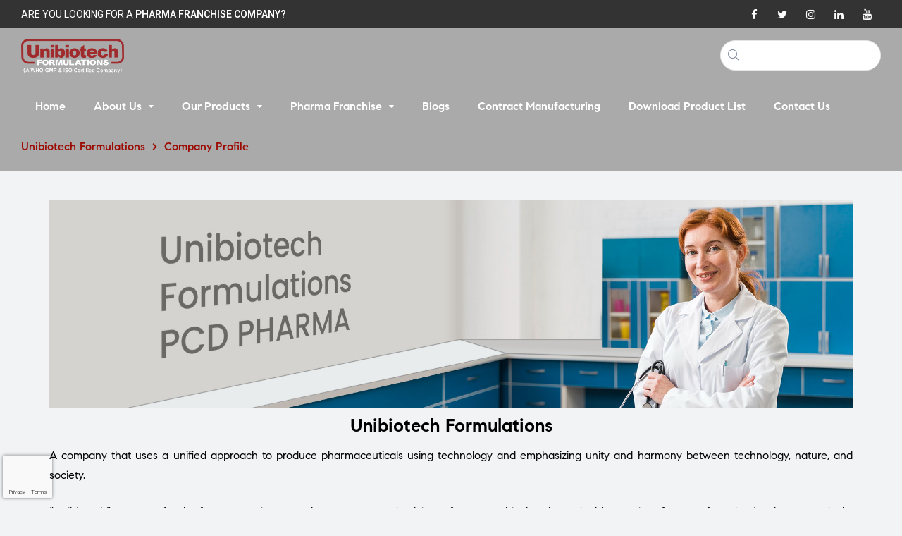

--- FILE ---
content_type: text/html; charset=UTF-8
request_url: https://unibiotechformulations.in/company-profile/
body_size: 44331
content:
<!doctype html>
<html dir="ltr" lang="en-US" prefix="og: https://ogp.me/ns#" class="no-js">
<head>
    <meta charset="UTF-8">
    <meta name="viewport" content="width=device-width, initial-scale=1">
    <link rel="profile" href="http://gmpg.org/xfn/11">
	<link rel="icon" type="image/png" href="https://unibiotechformulations.in/wp-content/uploads/2024/02/UNIBIOTECH-FORMULATIONS-FAV-ICON.png" />
		<!-- Google Tag Manager -->
<script>(function(w,d,s,l,i){w[l]=w[l]||[];w[l].push({'gtm.start':
new Date().getTime(),event:'gtm.js'});var f=d.getElementsByTagName(s)[0],
j=d.createElement(s),dl=l!='dataLayer'?'&l='+l:'';j.async=true;j.src=
'https://www.googletagmanager.com/gtm.js?id='+i+dl;f.parentNode.insertBefore(j,f);
})(window,document,'script','dataLayer','GTM-M3Q42PX');</script>
<!-- End Google Tag Manager -->




	
	<!-- Google tag (gtag.js) -->
<script async src="https://www.googletagmanager.com/gtag/js?id=G-TFZW4BQ2HJ"></script>
<script>
  window.dataLayer = window.dataLayer || [];
  function gtag(){dataLayer.push(arguments);}
  gtag('js', new Date());

  gtag('config', 'G-TFZW4BQ2HJ');
</script>
<!-- GA 4 -->
<!-- Google tag (gtag.js) -->
<script async src="https://www.googletagmanager.com/gtag/js?id=G-66KR7J7FYD"></script>
<script>
  window.dataLayer = window.dataLayer || [];
  function gtag(){dataLayer.push(arguments);}
  gtag('js', new Date());

  gtag('config', 'G-66KR7J7FYD');
</script>
<!-- GA 4 -->

	<!-- Google Tag Manager -->
<script>(function(w,d,s,l,i){w[l]=w[l]||[];w[l].push({'gtm.start':
new Date().getTime(),event:'gtm.js'});var f=d.getElementsByTagName(s)[0],
j=d.createElement(s),dl=l!='dataLayer'?'&l='+l:'';j.async=true;j.src=
'https://www.googletagmanager.com/gtm.js?id='+i+dl;f.parentNode.insertBefore(j,f);
})(window,document,'script','dataLayer','GTM-P4LV8NZ');</script>
<!-- End Google Tag Manager -->
	<meta name="google-site-verification" content="viaiyEMjOLcP_7wQD6Hoh_F5xU1o552ZXKYl9INYb8A" />
<meta name="yandex-verification" content="850bb16be14943b0" />
<!-- Global site tag (gtag.js) - Google Analytics -->
<script async src="https://www.googletagmanager.com/gtag/js?id=UA-161742010-1"></script>
<script>
  window.dataLayer = window.dataLayer || [];
  function gtag(){dataLayer.push(arguments);}
  gtag('js', new Date());

  gtag('config', 'UA-161742010-1');
</script>
<!-- Global site tag (gtag.js) - Google Analytics -->
<!-- Google Tag Manager -->
<script>(function(w,d,s,l,i){w[l]=w[l]||[];w[l].push({'gtm.start':
new Date().getTime(),event:'gtm.js'});var f=d.getElementsByTagName(s)[0],
j=d.createElement(s),dl=l!='dataLayer'?'&l='+l:'';j.async=true;j.src=
'https://www.googletagmanager.com/gtm.js?id='+i+dl;f.parentNode.insertBefore(j,f);
})(window,document,'script','dataLayer','GTM-WP8RLB7');</script>
<!-- End Google Tag Manager -->
<!-- Google Schema -->
<script type="application/ld+json">{"@context":"https://schema.org","@type":"Organization","name":"Unibiotech Formulations","alternateName":"Unibiotech Formulations","description":"Pharma Company in India, PCD Pharma Company in India, PCD pharmaceutical company in Chandigarh, PCD pharma manufacturing companies in Chandigarh, pharma franchise company in Chandigarh, PCD pharma franchise in Chandigarh, pharma company in Chandigarh","url":"https://unibiotechformulations.in","logo":"https://unibiotechformulations.in/wp-content/uploads/2020/02/UNIBIOTECH-LOGO.png","contactPoint":{"@type":"ContactPoint","telephone":"+91-172-2920176, 2602211","contactType":"customer service","contactOption":"HearingImpairedSupported","areaServed":"IN","availableLanguage":["en","Hindi"]},"reviewRating": {"@type": "Rating","ratingValue": "4.8"},"sameAs":["https://www.facebook.com/unibiotechformulations/","https://www.instagram.com/unibiotechformulations.in/","https://twitter.com/UnibiotechF/","https://in.linkedin.com/company/unibiotech-formulations/"]}</script>
<!-- Schema End -->
	<title>Company Profile - Unibiotech Formulations</title>

		<!-- All in One SEO 4.7.7 - aioseo.com -->
	<meta name="description" content="Unibiotech Formulations A company that uses a unified approach to produce pharmaceuticals using technology and emphasizing unity and harmony between technology, nature, and society. &quot;Unibiotech&quot; accounts for the fastest-growing PCD pharma company implying a focus on ethical and sustainable practices for manufacturing its pharmaceuticals. We constantly work towards providing new and latest formulations, contributing with" />
	<meta name="robots" content="max-image-preview:large" />
	<link rel="canonical" href="https://unibiotechformulations.in/company-profile/" />
	<meta name="generator" content="All in One SEO (AIOSEO) 4.7.7" />
		<meta property="og:locale" content="en_US" />
		<meta property="og:site_name" content="Unibiotech Formulations - Best PCD Pharma Franchise Company in India" />
		<meta property="og:type" content="article" />
		<meta property="og:title" content="Company Profile - Unibiotech Formulations" />
		<meta property="og:description" content="Unibiotech Formulations A company that uses a unified approach to produce pharmaceuticals using technology and emphasizing unity and harmony between technology, nature, and society. &quot;Unibiotech&quot; accounts for the fastest-growing PCD pharma company implying a focus on ethical and sustainable practices for manufacturing its pharmaceuticals. We constantly work towards providing new and latest formulations, contributing with" />
		<meta property="og:url" content="https://unibiotechformulations.in/company-profile/" />
		<meta property="og:image" content="https://localhost:8080/unibiotechformulations/wp-content/uploads/2020/10/logo.png" />
		<meta property="og:image:secure_url" content="https://localhost:8080/unibiotechformulations/wp-content/uploads/2020/10/logo.png" />
		<meta property="article:published_time" content="2023-06-22T06:38:57+00:00" />
		<meta property="article:modified_time" content="2024-05-25T09:30:43+00:00" />
		<meta property="article:publisher" content="https://www.facebook.com/unibiotechformulations/" />
		<meta name="twitter:card" content="summary_large_image" />
		<meta name="twitter:title" content="Company Profile - Unibiotech Formulations" />
		<meta name="twitter:description" content="Unibiotech Formulations A company that uses a unified approach to produce pharmaceuticals using technology and emphasizing unity and harmony between technology, nature, and society. &quot;Unibiotech&quot; accounts for the fastest-growing PCD pharma company implying a focus on ethical and sustainable practices for manufacturing its pharmaceuticals. We constantly work towards providing new and latest formulations, contributing with" />
		<meta name="twitter:image" content="http://localhost:8080/unibiotechformulations/wp-content/uploads/2020/10/logo.png" />
		<script type="application/ld+json" class="aioseo-schema">
			{"@context":"https:\/\/schema.org","@graph":[{"@type":"BreadcrumbList","@id":"https:\/\/unibiotechformulations.in\/company-profile\/#breadcrumblist","itemListElement":[{"@type":"ListItem","@id":"https:\/\/unibiotechformulations.in\/#listItem","position":1,"name":"Home","item":"https:\/\/unibiotechformulations.in\/","nextItem":{"@type":"ListItem","@id":"https:\/\/unibiotechformulations.in\/company-profile\/#listItem","name":"Company Profile"}},{"@type":"ListItem","@id":"https:\/\/unibiotechformulations.in\/company-profile\/#listItem","position":2,"name":"Company Profile","previousItem":{"@type":"ListItem","@id":"https:\/\/unibiotechformulations.in\/#listItem","name":"Home"}}]},{"@type":"Organization","@id":"https:\/\/unibiotechformulations.in\/#organization","name":"Unibiotech Formulations","description":"Best PCD Pharma Franchise Company in India","url":"https:\/\/unibiotechformulations.in\/","telephone":"+917814301804","logo":{"@type":"ImageObject","url":"https:\/\/unibiotechformulations.in\/wp-content\/uploads\/2024\/01\/cropped-UNIBIOTECH-FORMULATIONS-LOGO-1.png","@id":"https:\/\/unibiotechformulations.in\/company-profile\/#organizationLogo","width":250,"height":100,"caption":"UNIBIOTECH FORMULATIONS LOGO"},"image":{"@id":"https:\/\/unibiotechformulations.in\/company-profile\/#organizationLogo"},"sameAs":["https:\/\/www.facebook.com\/unibiotechformulations\/","https:\/\/www.instagram.com\/unibiotechformulations\/","https:\/\/www.youtube.com\/@unibiotechformulations","https:\/\/www.linkedin.com\/company\/unibiotech-formulations"]},{"@type":"WebPage","@id":"https:\/\/unibiotechformulations.in\/company-profile\/#webpage","url":"https:\/\/unibiotechformulations.in\/company-profile\/","name":"Company Profile - Unibiotech Formulations","description":"Unibiotech Formulations A company that uses a unified approach to produce pharmaceuticals using technology and emphasizing unity and harmony between technology, nature, and society. \"Unibiotech\" accounts for the fastest-growing PCD pharma company implying a focus on ethical and sustainable practices for manufacturing its pharmaceuticals. We constantly work towards providing new and latest formulations, contributing with","inLanguage":"en-US","isPartOf":{"@id":"https:\/\/unibiotechformulations.in\/#website"},"breadcrumb":{"@id":"https:\/\/unibiotechformulations.in\/company-profile\/#breadcrumblist"},"datePublished":"2023-06-22T06:38:57+00:00","dateModified":"2024-05-25T09:30:43+00:00"},{"@type":"WebSite","@id":"https:\/\/unibiotechformulations.in\/#website","url":"https:\/\/unibiotechformulations.in\/","name":"Unibiotech Formulations","description":"Best PCD Pharma Franchise Company in India","inLanguage":"en-US","publisher":{"@id":"https:\/\/unibiotechformulations.in\/#organization"}}]}
		</script>
		<!-- All in One SEO -->

<link rel='dns-prefetch' href='//www.googletagmanager.com' />
<link rel="alternate" type="application/rss+xml" title="Unibiotech Formulations &raquo; Feed" href="https://unibiotechformulations.in/feed/" />
<link rel="alternate" type="application/rss+xml" title="Unibiotech Formulations &raquo; Comments Feed" href="https://unibiotechformulations.in/comments/feed/" />
		<!-- This site uses the Google Analytics by MonsterInsights plugin v8.16 - Using Analytics tracking - https://www.monsterinsights.com/ -->
		<!-- Note: MonsterInsights is not currently configured on this site. The site owner needs to authenticate with Google Analytics in the MonsterInsights settings panel. -->
					<!-- No UA code set -->
				<!-- / Google Analytics by MonsterInsights -->
		<script>
window._wpemojiSettings = {"baseUrl":"https:\/\/s.w.org\/images\/core\/emoji\/14.0.0\/72x72\/","ext":".png","svgUrl":"https:\/\/s.w.org\/images\/core\/emoji\/14.0.0\/svg\/","svgExt":".svg","source":{"concatemoji":"https:\/\/unibiotechformulations.in\/wp-includes\/js\/wp-emoji-release.min.js?ver=6.3"}};
/*! This file is auto-generated */
!function(i,n){var o,s,e;function c(e){try{var t={supportTests:e,timestamp:(new Date).valueOf()};sessionStorage.setItem(o,JSON.stringify(t))}catch(e){}}function p(e,t,n){e.clearRect(0,0,e.canvas.width,e.canvas.height),e.fillText(t,0,0);var t=new Uint32Array(e.getImageData(0,0,e.canvas.width,e.canvas.height).data),r=(e.clearRect(0,0,e.canvas.width,e.canvas.height),e.fillText(n,0,0),new Uint32Array(e.getImageData(0,0,e.canvas.width,e.canvas.height).data));return t.every(function(e,t){return e===r[t]})}function u(e,t,n){switch(t){case"flag":return n(e,"\ud83c\udff3\ufe0f\u200d\u26a7\ufe0f","\ud83c\udff3\ufe0f\u200b\u26a7\ufe0f")?!1:!n(e,"\ud83c\uddfa\ud83c\uddf3","\ud83c\uddfa\u200b\ud83c\uddf3")&&!n(e,"\ud83c\udff4\udb40\udc67\udb40\udc62\udb40\udc65\udb40\udc6e\udb40\udc67\udb40\udc7f","\ud83c\udff4\u200b\udb40\udc67\u200b\udb40\udc62\u200b\udb40\udc65\u200b\udb40\udc6e\u200b\udb40\udc67\u200b\udb40\udc7f");case"emoji":return!n(e,"\ud83e\udef1\ud83c\udffb\u200d\ud83e\udef2\ud83c\udfff","\ud83e\udef1\ud83c\udffb\u200b\ud83e\udef2\ud83c\udfff")}return!1}function f(e,t,n){var r="undefined"!=typeof WorkerGlobalScope&&self instanceof WorkerGlobalScope?new OffscreenCanvas(300,150):i.createElement("canvas"),a=r.getContext("2d",{willReadFrequently:!0}),o=(a.textBaseline="top",a.font="600 32px Arial",{});return e.forEach(function(e){o[e]=t(a,e,n)}),o}function t(e){var t=i.createElement("script");t.src=e,t.defer=!0,i.head.appendChild(t)}"undefined"!=typeof Promise&&(o="wpEmojiSettingsSupports",s=["flag","emoji"],n.supports={everything:!0,everythingExceptFlag:!0},e=new Promise(function(e){i.addEventListener("DOMContentLoaded",e,{once:!0})}),new Promise(function(t){var n=function(){try{var e=JSON.parse(sessionStorage.getItem(o));if("object"==typeof e&&"number"==typeof e.timestamp&&(new Date).valueOf()<e.timestamp+604800&&"object"==typeof e.supportTests)return e.supportTests}catch(e){}return null}();if(!n){if("undefined"!=typeof Worker&&"undefined"!=typeof OffscreenCanvas&&"undefined"!=typeof URL&&URL.createObjectURL&&"undefined"!=typeof Blob)try{var e="postMessage("+f.toString()+"("+[JSON.stringify(s),u.toString(),p.toString()].join(",")+"));",r=new Blob([e],{type:"text/javascript"}),a=new Worker(URL.createObjectURL(r),{name:"wpTestEmojiSupports"});return void(a.onmessage=function(e){c(n=e.data),a.terminate(),t(n)})}catch(e){}c(n=f(s,u,p))}t(n)}).then(function(e){for(var t in e)n.supports[t]=e[t],n.supports.everything=n.supports.everything&&n.supports[t],"flag"!==t&&(n.supports.everythingExceptFlag=n.supports.everythingExceptFlag&&n.supports[t]);n.supports.everythingExceptFlag=n.supports.everythingExceptFlag&&!n.supports.flag,n.DOMReady=!1,n.readyCallback=function(){n.DOMReady=!0}}).then(function(){return e}).then(function(){var e;n.supports.everything||(n.readyCallback(),(e=n.source||{}).concatemoji?t(e.concatemoji):e.wpemoji&&e.twemoji&&(t(e.twemoji),t(e.wpemoji)))}))}((window,document),window._wpemojiSettings);
</script>
<style>
img.wp-smiley,
img.emoji {
	display: inline !important;
	border: none !important;
	box-shadow: none !important;
	height: 1em !important;
	width: 1em !important;
	margin: 0 0.07em !important;
	vertical-align: -0.1em !important;
	background: none !important;
	padding: 0 !important;
}
</style>
	<link rel='stylesheet' id='opal-boostrap-css' href='https://unibiotechformulations.in/wp-content/themes/medilazar/assets/css/opal-boostrap.css?ver=6.3' media='all' />
<link rel='stylesheet' id='wp-block-library-css' href='https://unibiotechformulations.in/wp-includes/css/dist/block-library/style.min.css?ver=6.3' media='all' />
<link rel='stylesheet' id='elementor-frontend-css' href='https://unibiotechformulations.in/wp-content/plugins/elementor/assets/css/frontend-lite.min.css?ver=3.13.4' media='all' />
<link rel='stylesheet' id='medilazar-style-css' href='https://unibiotechformulations.in/wp-content/themes/medilazar/style.css?ver=6.3' media='all' />
<style id='medilazar-style-inline-css'>
body, input, button, select, textarea{color:#7d879c}html { font-size:16px;}.c-heading{color:#1d2a38;}.c-primary{color:#8be0e3;}.bg-primary{background-color:#8be0e3;}.b-primary{border-color:#8be0e3;}.button-primary:hover{background-color:#63d5d9;border-color:#63d5d9;}.c-secondary {color:#eb3a7b;}.bg-secondary {background-color:#eb3a7b;}.b-secondary{border-color:#eb3a7b;}.button-secondary:hover{background-color:#da165e;}blockquote cite,.breadcrumb,.breadcrumb a,input[type="text"]::placeholder,input[type="email"]::placeholder,input[type="url"]::placeholder,input[type="password"]::placeholder,input[type="search"]::placeholder,input[type="number"]::placeholder,input[type="tel"]::placeholder,input[type="range"]::placeholder,input[type="date"]::placeholder,input[type="month"]::placeholder,input[type="week"]::placeholder,input[type="time"]::placeholder,input[type="datetime"]::placeholder,input[type="datetime-local"]::placeholder,input[type="color"]::placeholder,input[type="text"],input[type="email"],input[type="url"],input[type="password"],input[type="search"],input[type="number"],input[type="tel"],input[type="range"],input[type="date"],input[type="month"],input[type="week"],input[type="time"],input[type="datetime"],input[type="datetime-local"],input[type="color"],textarea::placeholder,textarea,.mainmenu-container li a span,.tags-links a,.site-footer a,.c-body,.site-header-account .account-links-menu li a,.site-header-account .account-dashboard li a,.comment-form a,.tagcloud a,.cart-collaterals .cart_totals th,#payment .payment_methods li.woocommerce-notice,#payment .payment_methods li.woocommerce-notice--info,#payment .payment_methods li.woocommerce-info,table.woocommerce-checkout-review-order-table th,.opal-style-1.search-form-wapper .search-submit span,.opal-style-1.search-form-wapper .search-submit span:before,.elementor-nav-menu--dropdown a,.elementor-search-form--skin-minimal .elementor-search-form__icon,.elementor-search-form--skin-full_screen .elementor-search-form input.elementor-search-form__input[type="search"],.woocommerce-shipping-fields .select2-container--default .select2-selection--single .select2-selection__rendered,.woocommerce-billing-fields .select2-container--default .select2-selection--single .select2-selection__rendered,.opal-currency_switcher .list-currency button[type="submit"],li.product .posted_in a,.select-items div,.single-product div.type-product .summary .price del,.single-product div.type-product .product_meta .tagged_as a,.single-product div.type-product .product_meta .posted_in a,.single-product div.type-product .product_meta .sku,.single-product div.type-product .pbr-social-share a:not(:hover) {color:#7d879c; }.button-outline,.woo-variation-swatches .variable-items-wrapper .button-variable-item:not(.radio-variable-item),.btn-link,.elementor-element .elementor-button-link .elementor-button,.button-link,.elementor-wpcf7-button-link input[type="button"][type="submit"],.elementor-wpcf7-button-link input[type="submit"],.elementor-wpcf7-button-link button[type="submit"],.mailchimp-button-link button,.mailchimp-button-link button[type="submit"],.mailchimp-button-link input[type="submit"],.widget-area strong,h1,.site-title,h2,h3,.page-header .page-title,h4,h5,h6,.h1,.h2,.h3,.h4,.h5,.h6,.tags-links .tags-title,blockquote,.breadcrumb li.current,.breadcrumb li .current-item,.breadcrumb > span.current,.breadcrumb > span .current-item,.form-group .form-row label,label,th,a,.main-navigation .top-menu > li > a,.menu-toggle,.vertical-navigation ul.menu > li > a,.page-numbers.next:not(ul),.page-numbers.prev:not(ul),.header-search .search-button,.entry-meta .author a:not(:hover),.pbr-social-share a,.entry-content blockquote cite a,.entry-content dt,.entry-content th,.site-header-account > a i,.site-header-account > a .text-account,.site-header-account > a .submenu-indicator,.comment-content strong,.comment-author,.comment-author a,.comment-metadata a.comment-edit-link,.comment-reply-link,.comment-content table th,.comment-content dt,.widget_search button[type="submit"],.widget_meta a,.widget_pages a,.widget_archive a,.widget_categories a,.widget_nav_menu a,.c-heading,fieldset legend,.post-navigation .nav-link a,.author-wrapper .author-name,.search .site-content .page-title,#secondary .widget_product_categories .current-cat > a,#secondary .widget_product_categories .current-cat > .count,.widget_recent_entries li.item-recent-post a,table.shop_table_responsive tbody th,.filter-close,table.cart:not(.wishlist_table) th,.cart-collaterals .cart_totals .order-total .woocommerce-Price-amount,.cart-collaterals .cart_totals .amount,.woocommerce-checkout .woocommerce-form-coupon-toggle .woocommerce-info,#payment .payment_methods > .wc_payment_method > label,table.woocommerce-checkout-review-order-table .order-total .woocommerce-Price-amount,table.woocommerce-checkout-review-order-table .product-name,.woocommerce-billing-fields label,.woocommerce-billing-fields > h3,.page-header .woocommerce-billing-fields > .page-title,.woocommerce-additional-fields label,.cart th,.shop_table th,.woocommerce-account .woocommerce-MyAccount-content strong,.woocommerce-account .woocommerce-MyAccount-content .woocommerce-Price-amount,.osf-sorting .gridlist-toggle a.active,.osf-sorting .gridlist-toggle a:hover,#reviews .commentlist li .woocommerce-review__author,.woocommerce-Tabs-panel table.shop_attributes th,#osf-accordion-container table.shop_attributes th,.single-product div.type-product .quantity_label,.single-product div.type-product form.cart .quantity,.single-product div.type-product table.variations label,.woocommerce-tabs ul.tabs li a,.woocommerce-tabs#osf-accordion-container [data-accordion] [data-control],.woocommerce-widget-layered-nav .osf-label-type,.woo-variation-swatches-stylesheet-disabled .variable-items-wrapper .variable-item:not(.radio-variable-item).button-variable-item:not(.disabled) .variable-item-span,.elementor-element .elementor-widget-wp-widget-recent-posts .title-post a,.elementor-featured-box-wrapper .elementor-featured-box-icon i,.elementor-featured-box-wrapper .elementor-featured-box-title,.elementor-widget-opal-image-hotspots .elementor-accordion .elementor-tab-title,.elementor-nav-menu--main .elementor-nav-menu a,.elementor-price-table__currency,.elementor-price-table__integer-part,.elementor-price-table__feature-inner span.item-active,.elementor-price-table__period,.countdown-times b,.elementor-progress-percentage,.elementor-widget-progress .elementor-title,.elementor-teams-wrapper .elementor-team-name,.elementor-widget-opal-testimonials .elementor-testimonial-title,.elementor-widget-opal-testimonials .elementor-testimonial-name,.header-button i,.header-button .title,.header-button .count-text,.header-button .amount,.header-button .text-wishlist,.wishlist_table .product-price,.stock .label,li.product h2 a,li.product h3 a,li.product .page-header .page-title a,.page-header li.product .page-title a,li.product .woocommerce-loop-product__title a,.shop-action .yith-wcqv-button,.shop-action .yith-wcwl-add-to-wishlist > div > a,.shop-action .compare,.single-product div.type-product .product_meta,.single-product div.type-product .pbr-social-share .social-share-header,.widget_price_filter .price_slider_amount {color:#1d2a38; }.button-custom:hover i,.breadcrumb a:hover,.breadcrumb a:hover span,.list-check li:before,.main-navigation .top-menu > li:hover > a,.main-navigation .top-menu > li:active > a,.main-navigation .top-menu > li:focus > a,.mainmenu-container li.current-menu-item > a,.mainmenu-container li.current-menu-parent > a,.mainmenu-container .menu-item > a:hover,.page-numbers:not(ul),.page-numbers.next:not(ul):hover,.page-numbers.prev:not(ul):hover,.site-header .header-group .search-submit:hover,.site-header .header-group .search-submit:focus,.entry-header .entry-title a:hover,.entry-meta a,.entry-meta .entry-date,.entry-meta .meta-inner i,.pbr-social-share a:hover,.post-navigation > div:hover .nav-title,.post-navigation > div:hover a,.post-navigation > div:hover b,.site-header-account > a:hover i,.site-header-account > a:hover .text-account,.site-header-account > a:hover .submenu-indicator,.comment-author a:hover,.comment-metadata a:hover,.title-with-icon:before,.widget_recent_entries li a:hover,.widget_recent_entries li a:active,.widget_recent_entries .post-date,.button-outline-primary,.cat-links a,.elementor-wpcf7-button-outline_primary input[type="button"],.elementor-wpcf7-button-outline_primary input[type="submit"],.elementor-wpcf7-button-outline_primary button[type="submit"],.mailchimp-button-outline_primary button,.mailchimp-button-outline_primary button[type="submit"],.mailchimp-button-outline_primary input[type="submit"],.elementor-element .elementor-button-outline_primary .elementor-button,.c-primary,.mainmenu-container ul ul .menu-item > a:hover,.mainmenu-container ul ul .menu-item > a:active,.mainmenu-container ul ul .menu-item > a:focus,.navigation-button .menu-toggle:hover,.navigation-button .menu-toggle:focus,.entry-content blockquote cite a:hover,.site-header-account .account-dropdown a.register-link,.site-header-account .account-dropdown a.lostpass-link,.comment-form a:hover,#secondary .elementor-widget-container h5:first-of-type,.elementor-featured-box-wrapper:hover .elementor-featured-box-icon i:before,.elementor-nav-menu-popup .mfp-close,.site-header-cart .widget_shopping_cart .product_list_widget li a:hover,.site-header-cart .widget_shopping_cart .product_list_widget li a:focus,.site-header-cart .shopping_cart_nav .product_list_widget li a:hover,.site-header-cart .shopping_cart_nav .product_list_widget li a:focus,.woocommerce-checkout .woocommerce-form-coupon-toggle .woocommerce-info a,.woocommerce-checkout .woocommerce-form-coupon-toggle .woocommerce-info a:hover,.woocommerce-privacy-policy-link,.opal-currency_switcher .list-currency button[type="submit"]:hover,.opal-currency_switcher .list-currency li.active button[type="submit"],ul.products li .posfed_in a:hover,ul.products li.product .posfed_in a:hover,.select-items div:hover,.single-product div.type-product .woocommerce-product-gallery .woocommerce-product-gallery__trigger:hover,.woocommerce-tabs ul.tabs li a:hover,.woocommerce-tabs ul.tabs li.active a,.button-wrapper #chart-button,.product_list_widget a:hover,.product_list_widget a:active,.product_list_widget a:focus,.woocommerce-product-list-3 a:hover,.woocommerce-product-list-3 a:active,.woocommerce-product-list-3 a:focus,#secondary .elementor-widget-wp-widget-recent-posts a,.elementor-element .elementor-widget-wp-widget-recent-posts .title-post a:hover,.elementor-brand-wrapper .elementor-brand-description,.contactform-content .form-title,.elementor-opal-countdown-wrapper .elementor-countdown-digits,.elementor-widget-icon-box.elementor-view-framed:hover .elementor-icon,.elementor-widget-icon-box.elementor-view-framed:not(:hover) .elementor-icon,.elementor-widget-icon-box.elementor-view-default:hover .elementor-icon,.elementor-widget-icon-box.elementor-view-default:not(:hover) .elementor-icon,.elementor-widget-icon-box:hover .elementor-icon-box-title,.elementor-widget.elementor-widget-icon-list .elementor-icon-list-item:not(:hover) i,.elementor-widget.elementor-widget-icon-list .elementor-icon-list-item:not(:hover) .elementor-icon-list-text,.elementor-widget.elementor-widget-icon-list .elementor-icon-list-item:hover i,.elementor-widget.elementor-widget-icon-list .elementor-icon-list-item:hover .elementor-icon-list-text,.elementor-widget-icon.elementor-view-default .elementor-icon,.elementor-widget-icon.elementor-view-framed .elementor-icon,.elementor-widget-opal-image-hotspots .elementor-accordion .elementor-tab-title.elementor-active,.elementor-nav-menu--main.elementor-nav-menu--layout-horizontal .elementor-nav-menu a.elementor-sub-item.elementor-item-active,.elementor-nav-menu--main .elementor-item.highlighted,.elementor-nav-menu--main .elementor-item.elementor-item-active,.elementor-nav-menu--main .elementor-item:hover,.elementor-nav-menu--main .elementor-item:focus,.elementor-nav-menu--main .current-menu-ancestor .elementor-item.has-submenu,.elementor-nav-menu--main .current-menu-item > .elementor-item,.elementor-nav-menu--popup .elementor-item.highlighted,.elementor-nav-menu--popup .elementor-item.elementor-item-active,.elementor-nav-menu--popup .elementor-item:hover,.elementor-nav-menu--popup .elementor-item:focus,.elementor-nav-menu--popup .elementor-nav-menu--dropdown a:hover,.elementor-nav-menu--popup .elementor-nav-menu--dropdown a.highlighted,.elementor-nav-menu--dropdown:not(.mega-menu) a:hover,.elementor-nav-menu--dropdown:not(.mega-menu) a.highlighted,.elementor-nav-menu--dropdown:not(.mega-menu) a.has-submenu,.elementor-menu-toggle:hover i,.elementor-menu-toggle:hover .menu-toggle-title,.elementor-widget-opal-phone:not(:hover) i,.elementor-widget-opal-phone:not(:hover) .elementor-phone-title,.elementor-widget-opal-phone:not(:hover) .elementor-phone-subtitle,.portfolio .portfolio-content .entry-title a:hover,.portfolio .entry-category a:hover,.elementor-portfolio-style-overlay .portfolio .portfolio-content .entry-title a:hover,.elementor-portfolio-style-overlay .portfolio .portfolio-content .entry-category a:hover,.elementor-portfolio__filter:hover,.single-portfolio-navigation .nav-link:hover span,.elementor-button-default .elementor-button,.elementor-search-form--skin-full_screen .elementor-search-form__toggle:hover,.elementor-widget-social-icons.elementor-social-custom .elementor-social-icon:hover i,.elementor-teams-wrapper .elementor-team-name:hover,.elementor-video-icon,.header-button:hover i,.header-button:hover .title,.header-button:hover .count-text,.header-button:hover .amount,.header-button:hover .text-wishlist,.filter-toggle:hover,.stock.in-stock .stock-availability,.woocommerce-MyAccount-navigation ul li.is-active a,.shop-action .yith-wcwl-add-to-wishlist > div.yith-wcwl-wishlistexistsbrowse > a:not(:hover),.shop-action .yith-wcwl-add-to-wishlist > div.yith-wcwl-wishlistaddedbrowse > a:not(:hover),.single-product div.type-product .entry-summary .yith-wcwl-add-to-wishlist > div.yith-wcwl-wishlistexistsbrowse > a:not(:hover),.single-product div.type-product .entry-summary .yith-wcwl-add-to-wishlist > div.yith-wcwl-wishlistaddedbrowse > a:not(:hover) {color:#8be0e3; }.f-primary {fill:#8be0e3; }.mp-level::-webkit-scrollbar-thumb,.page-numbers:not(ul):not(.dots):not(.next):not(.prev):hover,.page-numbers:not(ul):not(.dots):not(.next):not(.prev):focus,.page-numbers.current:not(ul):not(.dots):not(.next):not(.prev),.more-link i,.more-link:after,.page-links a:hover .page-number,.page-links a:focus .page-number,.page-links .current .page-number,.page-links > .page-number,.scrollup,.tagcloud a:hover,.tagcloud a:focus,.button-primary,input[type="reset"],input.secondary[type="button"],input.secondary[type="reset"],input.secondary[type="submit"],input[type="button"],input[type="submit"],button[type="submit"],.secondary-button .search-submit,.elementor-wpcf7-button-primary input[type="button"][type="submit"],.elementor-wpcf7-button-primary input[type="submit"],.elementor-wpcf7-button-primary button[type="submit"],.mailchimp-button-primary button,.mailchimp-button-primary button[type="submit"],.mailchimp-button-primary input[type="submit"],.wc-proceed-to-checkout a.checkout-button,.wishlist_table .product-add-to-cart .add_to_cart,.widget_shopping_cart .buttons .button:nth-child(odd),.button-default:hover,.button-dark:hover,.elementor-element .elementor-button-dark .elementor-button:hover,.elementor-wpcf7-button-dark input:hover[type="submit"],.elementor-wpcf7-button-dark button:hover[type="submit"],.mailchimp-button-dark button:hover,.mailchimp-button-dark input:hover[type="submit"],form.woocommerce-form-login .button:hover[type="submit"],form.register .button:hover[type="submit"],.button-dark:active,.elementor-element .elementor-button-dark .elementor-button:active,.elementor-wpcf7-button-dark input:active[type="submit"],.elementor-wpcf7-button-dark button:active[type="submit"],.mailchimp-button-dark button:active,.mailchimp-button-dark input:active[type="submit"],form.woocommerce-form-login .button:active[type="submit"],form.register .button:active[type="submit"],.button-dark:focus,.elementor-element .elementor-button-dark .elementor-button:focus,.elementor-wpcf7-button-dark input:focus[type="submit"],.elementor-wpcf7-button-dark button:focus[type="submit"],.mailchimp-button-dark button:focus,.mailchimp-button-dark input:focus[type="submit"],form.woocommerce-form-login .button:focus[type="submit"],form.register .button:focus[type="submit"],.button-outline-dark:hover,.elementor-element .elementor-button-outline_dark .elementor-button:hover,.button-outline-dark:active,.elementor-element .elementor-button-outline_dark .elementor-button:active,.button-outline-dark:focus,.elementor-element .elementor-button-outline_dark .elementor-button:focus,.button-light:hover,.elementor-element .elementor-button-light .elementor-button:hover,.elementor-wpcf7-button-light input:hover[type="submit"],.elementor-wpcf7-button-light button:hover[type="submit"],.mailchimp-button-light button:hover,.mailchimp-button-light input:hover[type="submit"],.wishlist_table .product-add-to-cart .remove_from_wishlist:hover,.wishlist_table.mobile li .additional-info-wrapper a.remove_from_wishlist:hover,.button-light:active,.elementor-element .elementor-button-light .elementor-button:active,.elementor-wpcf7-button-light input:active[type="submit"],.elementor-wpcf7-button-light button:active[type="submit"],.mailchimp-button-light button:active,.mailchimp-button-light input:active[type="submit"],.wishlist_table .product-add-to-cart .remove_from_wishlist:active,.wishlist_table.mobile li .additional-info-wrapper a.remove_from_wishlist:active,.button-light:focus,.elementor-element .elementor-button-light .elementor-button:focus,.elementor-wpcf7-button-light input:focus[type="submit"],.elementor-wpcf7-button-light button:focus[type="submit"],.mailchimp-button-light button:focus,.mailchimp-button-light input:focus[type="submit"],.wishlist_table .product-add-to-cart .remove_from_wishlist:focus,.wishlist_table.mobile li .additional-info-wrapper a.remove_from_wishlist:focus,.elementor-element .elementor-button-primary .elementor-button,.button-outline:hover,.woo-variation-swatches .variable-items-wrapper .button-variable-item:hover:not(.radio-variable-item),.button-outline:active,.woo-variation-swatches .variable-items-wrapper .button-variable-item:active:not(.radio-variable-item),.button-outline.active,.woo-variation-swatches .variable-items-wrapper .active.button-variable-item:not(.radio-variable-item),.show > .button-outline.dropdown-toggle,.woo-variation-swatches .variable-items-wrapper .show > .dropdown-toggle.button-variable-item:not(.radio-variable-item),.button-outline-primary:hover,.cat-links a:hover,.elementor-wpcf7-button-outline_primary input:hover[type="button"],.elementor-wpcf7-button-outline_primary input:hover[type="submit"],.elementor-wpcf7-button-outline_primary button:hover[type="submit"],.mailchimp-button-outline_primary button:hover,.mailchimp-button-outline_primary input:hover[type="submit"],.button-outline-primary:active,.cat-links a:active,.elementor-wpcf7-button-outline_primary input:active[type="button"],.elementor-wpcf7-button-outline_primary input:active[type="submit"],.elementor-wpcf7-button-outline_primary button:active[type="submit"],.mailchimp-button-outline_primary button:active,.mailchimp-button-outline_primary input:active[type="submit"],.button-outline-primary.active,.cat-links a.active,.elementor-wpcf7-button-outline_primary input.active[type="button"],.elementor-wpcf7-button-outline_primary input.active[type="submit"],.elementor-wpcf7-button-outline_primary button.active[type="submit"],.mailchimp-button-outline_primary button.active,.mailchimp-button-outline_primary input.active[type="submit"],.show > .button-outline-primary.dropdown-toggle,.cat-links .show > a.dropdown-toggle,.elementor-wpcf7-button-outline_primary .show > input.dropdown-toggle[type="button"],.elementor-wpcf7-button-outline_primary .show > input.dropdown-toggle[type="submit"],.elementor-wpcf7-button-outline_primary .show > button.dropdown-toggle[type="submit"],.mailchimp-button-outline_primary .show > button.dropdown-toggle,.mailchimp-button-outline_primary .show > input.dropdown-toggle[type="submit"],.elementor-element .elementor-button-outline_primary .elementor-button:hover,.elementor-element .elementor-button-outline_primary .elementor-button:active,.elementor-element .elementor-button-outline_primary .elementor-button:focus,.bg-primary,.owl-theme .owl-nav [class*='owl-']:hover:before,.elementor-element .elementor-button-secondary .elementor-button:after,.elementor-element .elementor-button-outline_secondary .elementor-button:before,.elementor-element .elementor-button-link .elementor-button .elementor-button-icon,.elementor-cta .elementor-cta_circle,.elementor-widget-divider .elementor-divider-separator:before,.elementor-icon-bg-yes .elementor-featured-box-wrapper .elementor-featured-box-icon i:after,.elementor-flip-box__front,.elementor-widget-icon-box.elementor-view-stacked:not(:hover) .elementor-icon,.elementor-widget-icon-box.elementor-view-stacked:hover .elementor-icon,.elementor-text-underline-yes .elementor-icon-list-item:hover .elementor-icon-list-text:before,.elementor-widget-icon.elementor-view-stacked .elementor-icon,.elementor-widget-opal-image-hotspots .scrollbar-inner > .scroll-element .scroll-bar,.opal-image-hotspots-main-icons .opal-image-hotspots-icon,.elementor-widget-opal-image-gallery .gallery-item-overlay,.elementor-widget-opal-image-gallery .elementor-galerry__filter.elementor-active,.elementor-nav-menu--main.elementor-nav-menu--layout-horizontal:not(.e--pointer-framed) .elementor-nav-menu > li.current-menu-parent > a:before,.elementor-nav-menu--main.elementor-nav-menu--layout-horizontal:not(.e--pointer-framed) .elementor-nav-menu > li.current-menu-parent > a:after,.elementor-nav-menu--main.e--pointer-dot .elementor-item.elementor-item-active:before,.elementor-nav-menu--main.e--pointer-dot .elementor-item:not(:hover):before,.elementor-nav-menu--main.e--pointer-dot .elementor-item:hover:before,.elementor-nav-menu--main:not(.e--pointer-framed) .elementor-item.elementor-item-active:before,.elementor-nav-menu--main:not(.e--pointer-framed) .elementor-item.elementor-item-active:after,.elementor-nav-menu--main:not(.e--pointer-framed) .elementor-item:before,.elementor-nav-menu--main:not(.e--pointer-framed) .elementor-item:after,.elementor-nav-menu--popup.e--pointer-dot .elementor-item.elementor-item-active:before,.elementor-nav-menu--popup.e--pointer-dot .elementor-item:hover:before,.e--pointer-dot .elementor-item:before,.e--pointer-underline .elementor-item .menu-title:before,.e--pointer-underline .elementor-item .menu-title:after,.single-portfolio-summary .pbr-social-share a:hover,.opal-product-tooltipster .tooltipster-content,.elementor-teams-wrapper .team-icon-socials a,.timeline-item .timeline-thumbnail:after,.header-button:hover .count,.notification-added-to-cart .ns-content,#payment .place-order .button:hover,.shop-action a[class*="product_type_"]:before,.shop-action .yith-wcqv-button:hover,.shop-action .yith-wcwl-add-to-wishlist > div > a:hover,.shop-action .compare:hover,.single-product[class*="opal-comment-form"] .comment-form .form-submit .submit:hover,.single-product[class*="opal-comment-form"] .comment-form .form-submit .submit:active,.single-product[class*="opal-comment-form"] .comment-form .form-submit .submit:focus,.widget_price_filter .ui-slider .ui-slider-handle,.widget_price_filter .ui-slider .ui-slider-range,.handheld-footer-bar .cart .footer-cart-contents .count {background-color:#8be0e3; }.button-outline-secondary,.elementor-wpcf7-button-outline_secondary input[type="button"][type="submit"],.elementor-wpcf7-button-outline_secondary input[type="submit"],.elementor-wpcf7-button-outline_secondary button[type="submit"],.mailchimp-button-outline_secondary button,.mailchimp-button-outline_secondary button[type="submit"],.mailchimp-button-outline_secondary input[type="submit"],.elementor-element.elementor-button-link .elementor-button:hover,blockquote:before,input[type="text"]:focus,input[type="email"]:focus,input[type="url"]:focus,input[type="password"]:focus,input[type="search"]:focus,input[type="number"]:focus,input[type="tel"]:focus,input[type="range"]:focus,input[type="date"]:focus,input[type="month"]:focus,input[type="week"]:focus,input[type="time"]:focus,input[type="datetime"]:focus,input[type="datetime-local"]:focus,input[type="color"]:focus,textarea:focus,.tagcloud a:hover,.tagcloud a:focus,.button-primary,input[type="reset"],input.secondary[type="button"],input.secondary[type="reset"],input.secondary[type="submit"],input[type="button"],input[type="submit"],button[type="submit"],.secondary-button .search-submit,.elementor-wpcf7-button-primary input[type="button"][type="submit"],.elementor-wpcf7-button-primary input[type="submit"],.elementor-wpcf7-button-primary button[type="submit"],.mailchimp-button-primary button,.mailchimp-button-primary button[type="submit"],.mailchimp-button-primary input[type="submit"],.wc-proceed-to-checkout a.checkout-button,.wishlist_table .product-add-to-cart .add_to_cart,.widget_shopping_cart .buttons .button:nth-child(odd),.button-default:hover,.button-dark:hover,.elementor-element .elementor-button-dark .elementor-button:hover,.elementor-wpcf7-button-dark input:hover[type="submit"],.elementor-wpcf7-button-dark button:hover[type="submit"],.mailchimp-button-dark button:hover,.mailchimp-button-dark input:hover[type="submit"],form.woocommerce-form-login .button:hover[type="submit"],form.register .button:hover[type="submit"],.button-dark:active,.elementor-element .elementor-button-dark .elementor-button:active,.elementor-wpcf7-button-dark input:active[type="submit"],.elementor-wpcf7-button-dark button:active[type="submit"],.mailchimp-button-dark button:active,.mailchimp-button-dark input:active[type="submit"],form.woocommerce-form-login .button:active[type="submit"],form.register .button:active[type="submit"],.button-dark:focus,.elementor-element .elementor-button-dark .elementor-button:focus,.elementor-wpcf7-button-dark input:focus[type="submit"],.elementor-wpcf7-button-dark button:focus[type="submit"],.mailchimp-button-dark button:focus,.mailchimp-button-dark input:focus[type="submit"],form.woocommerce-form-login .button:focus[type="submit"],form.register .button:focus[type="submit"],.button-outline-dark:hover,.elementor-element .elementor-button-outline_dark .elementor-button:hover,.button-outline-dark:active,.elementor-element .elementor-button-outline_dark .elementor-button:active,.button-outline-dark:focus,.elementor-element .elementor-button-outline_dark .elementor-button:focus,.button-light:hover,.elementor-element .elementor-button-light .elementor-button:hover,.elementor-wpcf7-button-light input:hover[type="submit"],.elementor-wpcf7-button-light button:hover[type="submit"],.mailchimp-button-light button:hover,.mailchimp-button-light input:hover[type="submit"],.wishlist_table .product-add-to-cart .remove_from_wishlist:hover,.wishlist_table.mobile li .additional-info-wrapper a.remove_from_wishlist:hover,.button-light:active,.elementor-element .elementor-button-light .elementor-button:active,.elementor-wpcf7-button-light input:active[type="submit"],.elementor-wpcf7-button-light button:active[type="submit"],.mailchimp-button-light button:active,.mailchimp-button-light input:active[type="submit"],.wishlist_table .product-add-to-cart .remove_from_wishlist:active,.wishlist_table.mobile li .additional-info-wrapper a.remove_from_wishlist:active,.button-light:focus,.elementor-element .elementor-button-light .elementor-button:focus,.elementor-wpcf7-button-light input:focus[type="submit"],.elementor-wpcf7-button-light button:focus[type="submit"],.mailchimp-button-light button:focus,.mailchimp-button-light input:focus[type="submit"],.wishlist_table .product-add-to-cart .remove_from_wishlist:focus,.wishlist_table.mobile li .additional-info-wrapper a.remove_from_wishlist:focus,.elementor-element .elementor-button-primary .elementor-button,.button-outline-primary,.cat-links a,.elementor-wpcf7-button-outline_primary input[type="button"],.elementor-wpcf7-button-outline_primary input[type="submit"],.elementor-wpcf7-button-outline_primary button[type="submit"],.mailchimp-button-outline_primary button,.mailchimp-button-outline_primary button[type="submit"],.mailchimp-button-outline_primary input[type="submit"],.elementor-element .elementor-button-outline_primary .elementor-button,.button-outline:hover,.woo-variation-swatches .variable-items-wrapper .button-variable-item:hover:not(.radio-variable-item),.button-outline:active,.woo-variation-swatches .variable-items-wrapper .button-variable-item:active:not(.radio-variable-item),.button-outline.active,.woo-variation-swatches .variable-items-wrapper .active.button-variable-item:not(.radio-variable-item),.show > .button-outline.dropdown-toggle,.woo-variation-swatches .variable-items-wrapper .show > .dropdown-toggle.button-variable-item:not(.radio-variable-item),.button-outline-primary:hover,.cat-links a:hover,.elementor-wpcf7-button-outline_primary input:hover[type="button"],.elementor-wpcf7-button-outline_primary input:hover[type="submit"],.elementor-wpcf7-button-outline_primary button:hover[type="submit"],.mailchimp-button-outline_primary button:hover,.mailchimp-button-outline_primary input:hover[type="submit"],.button-outline-primary:active,.cat-links a:active,.elementor-wpcf7-button-outline_primary input:active[type="button"],.elementor-wpcf7-button-outline_primary input:active[type="submit"],.elementor-wpcf7-button-outline_primary button:active[type="submit"],.mailchimp-button-outline_primary button:active,.mailchimp-button-outline_primary input:active[type="submit"],.button-outline-primary.active,.cat-links a.active,.elementor-wpcf7-button-outline_primary input.active[type="button"],.elementor-wpcf7-button-outline_primary input.active[type="submit"],.elementor-wpcf7-button-outline_primary button.active[type="submit"],.mailchimp-button-outline_primary button.active,.mailchimp-button-outline_primary input.active[type="submit"],.show > .button-outline-primary.dropdown-toggle,.cat-links .show > a.dropdown-toggle,.elementor-wpcf7-button-outline_primary .show > input.dropdown-toggle[type="button"],.elementor-wpcf7-button-outline_primary .show > input.dropdown-toggle[type="submit"],.elementor-wpcf7-button-outline_primary .show > button.dropdown-toggle[type="submit"],.mailchimp-button-outline_primary .show > button.dropdown-toggle,.mailchimp-button-outline_primary .show > input.dropdown-toggle[type="submit"],.elementor-element .elementor-button-outline_primary .elementor-button:hover,.elementor-element .elementor-button-outline_primary .elementor-button:active,.elementor-element .elementor-button-outline_primary .elementor-button:focus,.b-primary,.owl-theme .owl-nav [class*='owl-']:hover:before,.elementor-widget-icon-box.elementor-view-framed:hover .elementor-icon,.elementor-widget-icon-box.elementor-view-framed:not(:hover) .elementor-icon,.elementor-widget-icon.elementor-view-default .elementor-icon,.elementor-widget-icon.elementor-view-framed .elementor-icon,.elementor-widget-opal-image-gallery .elementor-galerry__filter.elementor-active:before,.mc4wp-form-fields:focus-within,.e--pointer-framed .elementor-item.elementor-item-active:before,.e--pointer-framed .elementor-item.elementor-item-active:after,.e--pointer-framed .elementor-item:before,.e--pointer-framed .elementor-item:after,.elementor-nav-menu--main > .elementor-nav-menu,.elementor-nav-menu--main .elementor-nav-menu ul,ul.elementor-price-table__features-list,.elementor-search-form__container:not(.elementor-search-form--full-screen):focus-within,.elementor-search-form--skin-full_screen .elementor-search-form__toggle:hover,.site-header-cart .widget_shopping_cart,#payment .place-order .button:hover,.shop-action .yith-wcqv-button:hover,.shop-action .yith-wcwl-add-to-wishlist > div > a:hover,.shop-action .compare:hover,.single-product div.type-product .woocommerce-product-gallery .flex-control-thumbs li img.flex-active,.single-product div.type-product .woocommerce-product-gallery .flex-control-thumbs li:hover img,.single-product[class*="opal-comment-form"] .comment-form .form-submit .submit:hover,.single-product[class*="opal-comment-form"] .comment-form .form-submit .submit:active,.single-product[class*="opal-comment-form"] .comment-form .form-submit .submit:focus,.woocommerce-tabs ul.tabs li a:hover:after,.woocommerce-tabs ul.tabs li.active a:after,.otf-product-recently-content li:hover .product-thumbnail img {border-color:#8be0e3; }.site-header-account .account-dropdown .account-wrap,.opal-product-tooltipster.tooltipster-base.tooltipster-top .tooltipster-arrow-background {border-top-color:#8be0e3; }.main-navigation .top-menu > li:hover:before,.main-navigation .top-menu > li:active:before,.main-navigation .top-menu > li:focus:before,.site-header-account .account-dropdown .account-wrap:before,.elementor-nav-menu--layout-horizontal .elementor-nav-menu li.menu-item-has-children:before,.elementor-nav-menu--layout-horizontal .elementor-nav-menu li.has-mega-menu:before,.site-header-cart .widget_shopping_cart:before {border-bottom-color:#8be0e3; }.opal-product-tooltipster.tooltipster-base.tooltipster-left .tooltipster-arrow-background {border-left-color:#8be0e3; }.shop-action a[class*="product_type_"] {background-image:linear-gradient(to right, #8be0e3 0, #8be0e3 100%);}.btn-link:focus,.elementor-element .elementor-button-link .elementor-button:focus,.btn-link:hover,.elementor-element .elementor-button-link .elementor-button:hover,.button-link:focus,.elementor-wpcf7-button-link input:focus[type="submit"],.elementor-wpcf7-button-link button:focus[type="submit"],.mailchimp-button-link button:focus,.mailchimp-button-link input:focus[type="submit"],.button-link:hover,.elementor-wpcf7-button-link input:hover[type="submit"],.elementor-wpcf7-button-link button:hover[type="submit"],.mailchimp-button-link button:hover,.mailchimp-button-link input:hover[type="submit"],a:hover,a:active,.widget_search button[type="submit"]:hover,.widget_search button[type="submit"]:focus,.elementor-widget-opal-phone:hover i,.elementor-widget-opal-phone:hover .elementor-phone-title,.elementor-widget-opal-phone:hover .elementor-phone-subtitle,.elementor-search-form .elementor-search-form__submit:active,.elementor-search-form .elementor-search-form__submit:hover,li.product .posted_in a:hover,.single-product div.type-product .product_meta .tagged_as a:hover,.single-product div.type-product .product_meta .posted_in a:hover {color:#63d5d9; }.tags-links a:hover,.scrollup:hover,.button-primary:hover,input:hover[type="reset"],input:hover[type="button"],input:hover[type="submit"],button:hover[type="submit"],.secondary-button .search-submit:hover,.elementor-wpcf7-button-primary input:hover[type="submit"],.elementor-wpcf7-button-primary button:hover[type="submit"],.mailchimp-button-primary button:hover,.wc-proceed-to-checkout a.checkout-button:hover,.wishlist_table .product-add-to-cart .add_to_cart:hover,.widget_shopping_cart .buttons .button:hover:nth-child(odd),.button-primary:active,input:active[type="reset"],input:active[type="button"],input:active[type="submit"],button:active[type="submit"],.secondary-button .search-submit:active,.elementor-wpcf7-button-primary input:active[type="submit"],.elementor-wpcf7-button-primary button:active[type="submit"],.mailchimp-button-primary button:active,.wc-proceed-to-checkout a.checkout-button:active,.wishlist_table .product-add-to-cart .add_to_cart:active,.widget_shopping_cart .buttons .button:active:nth-child(odd),.button-primary.active,input.active[type="reset"],input.active[type="button"],input.active[type="submit"],button.active[type="submit"],.secondary-button .active.search-submit,.elementor-wpcf7-button-primary input.active[type="submit"],.elementor-wpcf7-button-primary button.active[type="submit"],.mailchimp-button-primary button.active,.wc-proceed-to-checkout a.active.checkout-button,.wishlist_table .product-add-to-cart .active.add_to_cart,.widget_shopping_cart .buttons .active.button:nth-child(odd),.show > .button-primary.dropdown-toggle,.show > input.dropdown-toggle[type="reset"],.show > input.dropdown-toggle[type="button"],.show > input.dropdown-toggle[type="submit"],.show > button.dropdown-toggle[type="submit"],.secondary-button .show > .dropdown-toggle.search-submit,.elementor-wpcf7-button-primary .show > input.dropdown-toggle[type="submit"],.elementor-wpcf7-button-primary .show > button.dropdown-toggle[type="submit"],.mailchimp-button-primary .show > button.dropdown-toggle,.mailchimp-button-primary .show > input.dropdown-toggle[type="submit"],.wc-proceed-to-checkout .show > a.dropdown-toggle.checkout-button,.wishlist_table .product-add-to-cart .show > .dropdown-toggle.add_to_cart,.widget_shopping_cart .buttons .show > .dropdown-toggle.button:nth-child(odd),.elementor-element .elementor-button-primary .elementor-button:hover,.elementor-element .elementor-button-primary .elementor-button:active,.elementor-element .elementor-button-primary .elementor-button:focus,.single-product div.type-product .entry-summary .yith-wcwl-add-to-wishlist > div > a:hover,.single-product div.type-product .entry-summary .compare:hover {background-color:#63d5d9; }.tags-links a:hover,.button-primary:hover,input:hover[type="reset"],input:hover[type="button"],input:hover[type="submit"],button:hover[type="submit"],.secondary-button .search-submit:hover,.elementor-wpcf7-button-primary input:hover[type="submit"],.elementor-wpcf7-button-primary button:hover[type="submit"],.mailchimp-button-primary button:hover,.wc-proceed-to-checkout a.checkout-button:hover,.wishlist_table .product-add-to-cart .add_to_cart:hover,.widget_shopping_cart .buttons .button:hover:nth-child(odd),.button-primary:active,input:active[type="reset"],input:active[type="button"],input:active[type="submit"],button:active[type="submit"],.secondary-button .search-submit:active,.elementor-wpcf7-button-primary input:active[type="submit"],.elementor-wpcf7-button-primary button:active[type="submit"],.mailchimp-button-primary button:active,.wc-proceed-to-checkout a.checkout-button:active,.wishlist_table .product-add-to-cart .add_to_cart:active,.widget_shopping_cart .buttons .button:active:nth-child(odd),.button-primary.active,input.active[type="reset"],input.active[type="button"],input.active[type="submit"],button.active[type="submit"],.secondary-button .active.search-submit,.elementor-wpcf7-button-primary input.active[type="submit"],.elementor-wpcf7-button-primary button.active[type="submit"],.mailchimp-button-primary button.active,.wc-proceed-to-checkout a.active.checkout-button,.wishlist_table .product-add-to-cart .active.add_to_cart,.widget_shopping_cart .buttons .active.button:nth-child(odd),.show > .button-primary.dropdown-toggle,.show > input.dropdown-toggle[type="reset"],.show > input.dropdown-toggle[type="button"],.show > input.dropdown-toggle[type="submit"],.show > button.dropdown-toggle[type="submit"],.secondary-button .show > .dropdown-toggle.search-submit,.elementor-wpcf7-button-primary .show > input.dropdown-toggle[type="submit"],.elementor-wpcf7-button-primary .show > button.dropdown-toggle[type="submit"],.mailchimp-button-primary .show > button.dropdown-toggle,.mailchimp-button-primary .show > input.dropdown-toggle[type="submit"],.wc-proceed-to-checkout .show > a.dropdown-toggle.checkout-button,.wishlist_table .product-add-to-cart .show > .dropdown-toggle.add_to_cart,.widget_shopping_cart .buttons .show > .dropdown-toggle.button:nth-child(odd),.elementor-element .elementor-button-primary .elementor-button:hover,.elementor-element .elementor-button-primary .elementor-button:active,.elementor-element .elementor-button-primary .elementor-button:focus,.single-product div.type-product .entry-summary .yith-wcwl-add-to-wishlist > div > a:hover,.single-product div.type-product .entry-summary .compare:hover,.woo-variation-swatches .variable-items-wrapper .variable-item.selected:not(.radio-variable-item),.woo-variation-swatches .variable-items-wrapper .variable-item.selected:not(.radio-variable-item):hover {border-color:#63d5d9; }.vertical-navigation ul.menu > li > a:hover,.vertical-navigation ul.menu > li > a:hover i,.button-outline-secondary,.elementor-wpcf7-button-outline_secondary input[type="button"][type="submit"],.elementor-wpcf7-button-outline_secondary input[type="submit"],.elementor-wpcf7-button-outline_secondary button[type="submit"],.mailchimp-button-outline_secondary button,.mailchimp-button-outline_secondary button[type="submit"],.mailchimp-button-outline_secondary input[type="submit"],.elementor-element .elementor-button-outline_secondary .elementor-button,.c-secondary,.author-wrapper .author-name h6,.contactform-content button.mfp-close,.site-header-cart .widget_shopping_cart .product_list_widget li .quantity .amount,.site-header-cart .shopping_cart_nav .product_list_widget li .quantity .amount,ul.products li .product-price ins,ul.products li .price ins,ul.products li.product .product-price ins,ul.products li.product .price ins,.single-product div.type-product .summary .price {color:#eb3a7b; }.f-secondary {fill:#eb3a7b; }.button-secondary,.elementor-wpcf7-button-secondary input[type="button"][type="submit"],.elementor-wpcf7-button-secondary input[type="submit"],.elementor-wpcf7-button-secondary button[type="submit"],.mailchimp-button-secondary button,.mailchimp-button-secondary button[type="submit"],.mailchimp-button-secondary input[type="submit"],.woocommerce-cart .return-to-shop a,.checkout_coupon .form-row-last button,#payment .place-order .button,.woocommerce-MyAccount-content .woocommerce-Pagination .woocommerce-button,.widget_shopping_cart .buttons .button,.elementor-button-secondary button[type="submit"],.elementor-button-secondary input[type="button"],.elementor-button-secondary input[type="submit"],.elementor-element .elementor-button-secondary .elementor-button,.button-outline-secondary:hover,.elementor-wpcf7-button-outline_secondary input:hover[type="submit"],.elementor-wpcf7-button-outline_secondary button:hover[type="submit"],.mailchimp-button-outline_secondary button:hover,.mailchimp-button-outline_secondary input:hover[type="submit"],.button-outline-secondary:active,.elementor-wpcf7-button-outline_secondary input:active[type="submit"],.elementor-wpcf7-button-outline_secondary button:active[type="submit"],.mailchimp-button-outline_secondary button:active,.mailchimp-button-outline_secondary input:active[type="submit"],.button-outline-secondary.active,.elementor-wpcf7-button-outline_secondary input.active[type="submit"],.elementor-wpcf7-button-outline_secondary button.active[type="submit"],.mailchimp-button-outline_secondary button.active,.mailchimp-button-outline_secondary input.active[type="submit"],.show > .button-outline-secondary.dropdown-toggle,.elementor-wpcf7-button-outline_secondary .show > input.dropdown-toggle[type="submit"],.elementor-wpcf7-button-outline_secondary .show > button.dropdown-toggle[type="submit"],.mailchimp-button-outline_secondary .show > button.dropdown-toggle,.mailchimp-button-outline_secondary .show > input.dropdown-toggle[type="submit"],.elementor-element .elementor-button-outline_secondary .elementor-button:hover,.elementor-element .elementor-button-outline_secondary .elementor-button:active,.elementor-element .elementor-button-outline_secondary .elementor-button:focus,.bg-secondary,#secondary .elementor-widget-wp-widget-categories a:before,.title-bg-polygon,.elementor-flip-box__back,.elementor-text-underline-yes .elementor-icon-list-item:not(:hover) .elementor-icon-list-text:before,.elementor-teams-wrapper .team-icon-socials a:hover,.header-button .count {background-color:#eb3a7b; }.form-control:focus,.button-secondary,.elementor-wpcf7-button-secondary input[type="button"][type="submit"],.elementor-wpcf7-button-secondary input[type="submit"],.elementor-wpcf7-button-secondary button[type="submit"],.mailchimp-button-secondary button,.mailchimp-button-secondary button[type="submit"],.mailchimp-button-secondary input[type="submit"],.woocommerce-cart .return-to-shop a,.checkout_coupon .form-row-last button,#payment .place-order .button,.woocommerce-MyAccount-content .woocommerce-Pagination .woocommerce-button,.widget_shopping_cart .buttons .button,.elementor-button-secondary button[type="submit"],.elementor-button-secondary input[type="button"],.elementor-button-secondary input[type="submit"],.elementor-element .elementor-button-secondary .elementor-button,.button-outline-secondary,.elementor-wpcf7-button-outline_secondary input[type="button"][type="submit"],.elementor-wpcf7-button-outline_secondary input[type="submit"],.elementor-wpcf7-button-outline_secondary button[type="submit"],.mailchimp-button-outline_secondary button,.mailchimp-button-outline_secondary button[type="submit"],.mailchimp-button-outline_secondary input[type="submit"],.elementor-element .elementor-button-outline_secondary .elementor-button,.button-outline-secondary:hover,.elementor-wpcf7-button-outline_secondary input:hover[type="submit"],.elementor-wpcf7-button-outline_secondary button:hover[type="submit"],.button-outline-secondary:active,.elementor-wpcf7-button-outline_secondary input:active[type="submit"],.elementor-wpcf7-button-outline_secondary button:active[type="submit"],.button-outline-secondary.active,.elementor-wpcf7-button-outline_secondary input.active[type="submit"],.elementor-wpcf7-button-outline_secondary button.active[type="submit"],.show > .button-outline-secondary.dropdown-toggle,.elementor-wpcf7-button-outline_secondary .show > input.dropdown-toggle[type="submit"],.elementor-wpcf7-button-outline_secondary .show > button.dropdown-toggle[type="submit"],.mailchimp-button-outline_secondary .show > button.dropdown-toggle,.mailchimp-button-outline_secondary .show > input.dropdown-toggle[type="submit"],.elementor-element .elementor-button-outline_secondary .elementor-button:hover,.elementor-element .elementor-button-outline_secondary .elementor-button:active,.elementor-element .elementor-button-outline_secondary .elementor-button:focus,.b-secondary {border-color:#eb3a7b; }.button-secondary:hover,.elementor-wpcf7-button-secondary input:hover[type="submit"],.elementor-wpcf7-button-secondary button:hover[type="submit"],.mailchimp-button-secondary button:hover,.mailchimp-button-secondary input:hover[type="submit"],.woocommerce-cart .return-to-shop a:hover,.checkout_coupon .form-row-last button:hover,#payment .place-order .button:hover,.woocommerce-MyAccount-content .woocommerce-Pagination .woocommerce-button:hover,.widget_shopping_cart .buttons .button:hover,.button-secondary:active,.elementor-wpcf7-button-secondary input:active[type="submit"],.elementor-wpcf7-button-secondary button:active[type="submit"],.mailchimp-button-secondary button:active,.mailchimp-button-secondary input:active[type="submit"],.woocommerce-cart .return-to-shop a:active,.checkout_coupon .form-row-last button:active,#payment .place-order .button:active,.woocommerce-MyAccount-content .woocommerce-Pagination .woocommerce-button:active,.widget_shopping_cart .buttons .button:active,.button-secondary.active,.elementor-wpcf7-button-secondary input.active[type="submit"],.elementor-wpcf7-button-secondary button.active[type="submit"],.mailchimp-button-secondary button.active,.mailchimp-button-secondary input.active[type="submit"],.woocommerce-cart .return-to-shop a.active,.checkout_coupon .form-row-last button.active,#payment .place-order .active.button,.woocommerce-MyAccount-content .woocommerce-Pagination .active.woocommerce-button,.widget_shopping_cart .buttons .active.button,.show > .button-secondary.dropdown-toggle,.elementor-wpcf7-button-secondary .show > input.dropdown-toggle[type="submit"],.elementor-wpcf7-button-secondary .show > button.dropdown-toggle[type="submit"],.mailchimp-button-secondary .show > button.dropdown-toggle,.mailchimp-button-secondary .show > input.dropdown-toggle[type="submit"],.woocommerce-cart .return-to-shop .show > a.dropdown-toggle,.checkout_coupon .form-row-last .show > button.dropdown-toggle,#payment .place-order .show > .dropdown-toggle.button,.woocommerce-MyAccount-content .woocommerce-Pagination .show > .dropdown-toggle.woocommerce-button,.widget_shopping_cart .buttons .show > .dropdown-toggle.button,.elementor-button-secondary button[type="submit"]:hover,.elementor-button-secondary button[type="submit"]:active,.elementor-button-secondary button[type="submit"]:focus,.elementor-button-secondary input[type="button"]:hover,.elementor-button-secondary input[type="button"]:active,.elementor-button-secondary input[type="button"]:focus,.elementor-button-secondary input[type="submit"]:hover,.elementor-button-secondary input[type="submit"]:active,.elementor-button-secondary input[type="submit"]:focus,.elementor-element .elementor-button-secondary .elementor-button:hover,.elementor-element .elementor-button-secondary .elementor-button:active,.elementor-element .elementor-button-secondary .elementor-button:focus {background-color:#da165e; }.button-secondary:hover,.elementor-wpcf7-button-secondary input:hover[type="submit"],.elementor-wpcf7-button-secondary button:hover[type="submit"],.mailchimp-button-secondary button:hover,.mailchimp-button-secondary input:hover[type="submit"],.woocommerce-cart .return-to-shop a:hover,.checkout_coupon .form-row-last button:hover,#payment .place-order .button:hover,.woocommerce-MyAccount-content .woocommerce-Pagination .woocommerce-button:hover,.widget_shopping_cart .buttons .button:hover,.button-secondary:active,.elementor-wpcf7-button-secondary input:active[type="submit"],.elementor-wpcf7-button-secondary button:active[type="submit"],.mailchimp-button-secondary button:active,.mailchimp-button-secondary input:active[type="submit"],.woocommerce-cart .return-to-shop a:active,.checkout_coupon .form-row-last button:active,#payment .place-order .button:active,.woocommerce-MyAccount-content .woocommerce-Pagination .woocommerce-button:active,.widget_shopping_cart .buttons .button:active,.button-secondary.active,.elementor-wpcf7-button-secondary input.active[type="submit"],.elementor-wpcf7-button-secondary button.active[type="submit"],.mailchimp-button-secondary button.active,.mailchimp-button-secondary input.active[type="submit"],.woocommerce-cart .return-to-shop a.active,.checkout_coupon .form-row-last button.active,#payment .place-order .active.button,.woocommerce-MyAccount-content .woocommerce-Pagination .active.woocommerce-button,.widget_shopping_cart .buttons .active.button,.show > .button-secondary.dropdown-toggle,.elementor-wpcf7-button-secondary .show > input.dropdown-toggle[type="submit"],.elementor-wpcf7-button-secondary .show > button.dropdown-toggle[type="submit"],.mailchimp-button-secondary .show > button.dropdown-toggle,.mailchimp-button-secondary .show > input.dropdown-toggle[type="submit"],.woocommerce-cart .return-to-shop .show > a.dropdown-toggle,.checkout_coupon .form-row-last .show > button.dropdown-toggle,#payment .place-order .show > .dropdown-toggle.button,.woocommerce-MyAccount-content .woocommerce-Pagination .show > .dropdown-toggle.woocommerce-button,.widget_shopping_cart .buttons .show > .dropdown-toggle.button,.elementor-button-secondary button[type="submit"]:hover,.elementor-button-secondary button[type="submit"]:active,.elementor-button-secondary button[type="submit"]:focus,.elementor-button-secondary input[type="button"]:hover,.elementor-button-secondary input[type="button"]:active,.elementor-button-secondary input[type="button"]:focus,.elementor-button-secondary input[type="submit"]:hover,.elementor-button-secondary input[type="submit"]:active,.elementor-button-secondary input[type="submit"]:focus,.elementor-element .elementor-button-secondary .elementor-button:hover,.elementor-element .elementor-button-secondary .elementor-button:active,.elementor-element .elementor-button-secondary .elementor-button:focus {border-color:#da165e; }.row,body.opal-content-layout-2cl #content .wrap,body.opal-content-layout-2cr #content .wrap,[data-opal-columns],.site-footer .widget-area,.comment-form,.widget .gallery,.elementor-element .gallery,.entry-gallery .gallery,.single .gallery,[data-elementor-columns],.single-portfolio-summary .single-portfolio-summary-inner,.woocommerce-cart .entry-content > .woocommerce,.woocommerce-billing-fields .woocommerce-billing-fields__field-wrapper,.woocommerce-MyAccount-content form[class^="woocommerce-"],.woocommerce-columns--addresses,form.track_order,.woocommerce-account .woocommerce,.woocommerce-account .woocommerce .u-columns.woocommerce-Addresses,.woocommerce-Addresses,.woocommerce-address-fields__field-wrapper,[class*="columns-"] ul.products,.single-product div.type-product .product-inner {margin-right:-15px;margin-left:-15px;}.col-1,.col-2,[data-elementor-columns-mobile="6"] .column-item,.woocommerce.columns-mobile-6 ul.products > li,.col-3,[data-elementor-columns-mobile="4"] .column-item,.woocommerce.columns-mobile-4 ul.products > li,.col-4,[data-elementor-columns-mobile="3"] .column-item,.woocommerce.columns-mobile-3 ul.products > li,.col-5,.col-6,[data-elementor-columns-mobile="2"] .column-item,.woocommerce.columns-mobile-2 ul.products > li,.single-product.opal-comment-form-2 .comment-form-author,.single-product.opal-comment-form-2 .comment-form-email,.col-7,.col-8,.col-9,.col-10,.col-11,.col-12,.related-posts .column-item,.opal-content-layout-2cr .related-posts .column-item,.opal-content-layout-2cl .related-posts .column-item,.site-footer .widget-area .widget-column,.comment-form > *,.comment-form > .comment-form-rating,.widget .gallery-columns-1 .gallery-item,.elementor-element .gallery-columns-1 .gallery-item,.entry-gallery .gallery-columns-1 .gallery-item,.single .gallery-columns-1 .gallery-item,[data-elementor-columns-mobile="1"] .column-item,.single-portfolio-summary .single-portfolio-summary-inner .single-portfolio-summary-meta-title,.single-portfolio-summary .single-portfolio-summary-meta,.single-portfolio-summary .single-portfolio-summary-content,.single-portfolio-summary.col-lg-5 .single-portfolio-summary-meta,.single-portfolio-summary.col-lg-5 .single-portfolio-summary-content,.woocommerce-cart .cart-empty,.woocommerce-cart .return-to-shop,.woocommerce-billing-fields .form-row-wide,.woocommerce-MyAccount-content form[class^="woocommerce-"] > *:not(fieldset),.woocommerce-MyAccount-content form[class^="woocommerce-"] .form-row-wide,#customer_details [class*='col'],.woocommerce-Addresses .woocommerce-Address,.columns-1 ul.products > li,.woocommerce.columns-mobile-1 ul.products > li,.col,body #secondary,body.opal-content-layout-2cl #primary,body.opal-content-layout-2cr #primary,form.track_order p.form-row-first,form.track_order p.form-row-last,.columns-5 ul.products > li,.col-auto,.col-sm-1,[data-opal-columns="12"] .column-item,.col-sm-2,[data-opal-columns="6"] .column-item,.columns-6 ul.products > li,.col-sm-3,[data-opal-columns="4"] .column-item,.col-sm-4,[data-opal-columns="3"] .column-item,.comment-form .comment-form-url,.comment-form .comment-form-email,.comment-form .comment-form-author,.widget .gallery-columns-6 .gallery-item,.elementor-element .gallery-columns-6 .gallery-item,.entry-gallery .gallery-columns-6 .gallery-item,.single .gallery-columns-6 .gallery-item,.col-sm-5,.col-sm-6,[data-opal-columns="2"] .column-item,.opal-archive-style-2 .column-item,.opal-archive-style-5 .column-item,.opal-archive-style-4 .column-item,.opal-archive-style-3 .column-item,.widget .gallery-columns-2 .gallery-item,.elementor-element .gallery-columns-2 .gallery-item,.entry-gallery .gallery-columns-2 .gallery-item,.single .gallery-columns-2 .gallery-item,.widget .gallery-columns-3 .gallery-item,.elementor-element .gallery-columns-3 .gallery-item,.entry-gallery .gallery-columns-3 .gallery-item,.single .gallery-columns-3 .gallery-item,.widget .gallery-columns-4 .gallery-item,.elementor-element .gallery-columns-4 .gallery-item,.entry-gallery .gallery-columns-4 .gallery-item,.single .gallery-columns-4 .gallery-item,.elementor-timeline-view-vertical .timeline-thumbnail,.elementor-timeline-view-vertical .timeline-content,.woocommerce-billing-fields .form-row-first,.woocommerce-billing-fields .form-row-last,.woocommerce-MyAccount-content form[class^="woocommerce-"] .form-row-first,.woocommerce-MyAccount-content form[class^="woocommerce-"] .form-row-last,.columns-2 ul.products > li,.columns-3 ul.products > li,.columns-4 ul.products > li,.opal-content-layout-2cl .columns-3 ul.products li.product,.opal-content-layout-2cl .columns-3 ul.products > li,.opal-content-layout-2cr .columns-3 ul.products li.product,.opal-content-layout-2cr .columns-3 ul.products > li,.col-sm-7,.col-sm-8,.col-sm-9,.col-sm-10,.col-sm-11,.col-sm-12,[data-opal-columns="1"] .column-item,.opal-archive-style-2.opal-content-layout-2cr .column-item,.opal-archive-style-5.opal-content-layout-2cr .column-item,.opal-archive-style-4.opal-content-layout-2cr .column-item,.opal-archive-style-3.opal-content-layout-2cr .column-item,.entry-summary .comment-form .comment-form-url,.entry-summary .comment-form .comment-form-email,.entry-summary .comment-form .comment-form-author,.elementor-widget-opal-image-hotspots .opal-image-hotspots-accordion,.elementor-widget-opal-image-hotspots .opal-image-hotspots-accordion + .opal-image-hotspots-container,.cart-collaterals .cross-sells,.woocommerce-columns--addresses .woocommerce-column,.woocommerce-account .woocommerce .u-columns [class^="u-column"],.woocommerce-account .woocommerce-ResetPassword,.woocommerce-address-fields__field-wrapper .form-row,.osf-sorting .woocommerce-message,.osf-sorting .woocommerce-notice,.col-sm,.col-sm-auto,.col-md-1,.col-md-2,[data-elementor-columns-tablet="6"] .column-item,.woocommerce.columns-tablet-6 ul.products > li,.col-md-3,[data-elementor-columns-tablet="4"] .column-item,.woocommerce.columns-tablet-4 ul.products > li,.col-md-4,[data-elementor-columns-tablet="3"] .column-item,.woocommerce.columns-tablet-3 ul.products > li,.col-md-5,.col-md-6,[data-elementor-columns-tablet="2"] .column-item,.woocommerce.columns-tablet-2 ul.products > li,.woocommerce-single-style-3.single-product div.product .entry-summary,.woocommerce-single-style-3.single-product div.product .images,.woocommerce-single-style-4.single-product div.product .images,.woocommerce-single-style-4.single-product div.product .entry-summary,.col-md-7,.col-md-8,.col-md-9,.col-md-10,.col-md-11,.col-md-12,[data-elementor-columns-tablet="1"] .column-item,.woocommerce-cart .woocommerce-cart-form,.woocommerce-ResetPassword.lost_reset_password,.woocommerce-account .woocommerce-MyAccount-navigation,.woocommerce-account .woocommerce-MyAccount-content,.woocommerce.columns-tablet-1 ul.products > li,.single-product div.type-product .entry-summary,.single-product div.type-product .images,.col-md,.col-md-auto,.col-lg-1,.col-lg-2,.col-lg-3,.col-lg-4,.col-lg-5,.col-lg-6,.woocommerce-single-style-2.single-product div.product .entry-summary,.woocommerce-single-style-2.single-product div.product .images,.col-lg-7,.col-lg-8,.col-lg-9,.col-lg-10,.col-lg-11,.col-lg-12,.cart-collaterals,.col-lg,.col-lg-auto,.col-xl-1,.col-xl-2,[data-elementor-columns="6"] .column-item,.woocommerce.columns-6 ul.products > li,.col-xl-3,[data-elementor-columns="4"] .column-item,.woocommerce.columns-4 ul.products > li,.col-xl-4,[data-elementor-columns="3"] .column-item,.woocommerce.columns-3 ul.products > li,.col-xl-5,.col-xl-6,[data-elementor-columns="2"] .column-item,.woocommerce.columns-2 ul.products > li,.col-xl-7,.col-xl-8,.col-xl-9,.col-xl-10,.col-xl-11,.col-xl-12,[data-elementor-columns="1"] .column-item,.woocommerce.columns-1 ul.products > li,.col-xl,.col-xl-auto {padding-right:15px;padding-left:15px;}.container,#content,ul.elementor-nav-menu--dropdown.mega-containerwidth > li.mega-menu-item > .elementor,.otf-product-recently-content .widget_recently_viewed_products {padding-right:15px;padding-left:15px;}@media (min-width:576px) {.container, #content, ul.elementor-nav-menu--dropdown.mega-containerwidth > li.mega-menu-item > .elementor, .otf-product-recently-content .widget_recently_viewed_products {max-width:540px; } }@media (min-width:768px) {.container, #content, ul.elementor-nav-menu--dropdown.mega-containerwidth > li.mega-menu-item > .elementor, .otf-product-recently-content .widget_recently_viewed_products {max-width:720px; } }@media (min-width:992px) {.container, #content, ul.elementor-nav-menu--dropdown.mega-containerwidth > li.mega-menu-item > .elementor, .otf-product-recently-content .widget_recently_viewed_products {max-width:960px; } }@media (min-width:1200px) {.container, #content, ul.elementor-nav-menu--dropdown.mega-containerwidth > li.mega-menu-item > .elementor, .otf-product-recently-content .widget_recently_viewed_products {max-width:1170px; } }.typo-heading,h1,.site-title,h2,h3,.page-header .page-title,h4,h5,h6,.h1,.h2,.h3,.h4,.h5,.h6,.tags-links .tags-title,.vertical-navigation .vertical-navigation-header,.author-wrapper .author-name,#secondary .elementor-widget-container h5:first-of-type,.contactform-content .form-title,.elementor-cta__status-text,.elementor-opal-countdown-wrapper .elementor-countdown-item:not(:first-child) .elementor-countdown-digits:before,.elementor-featured-box-wrapper .elementor-featured-box-title,.countdown-times > div:not(:first-child):before,.countdown-times b,.elementor-teams-wrapper .elementor-team-name,form.track_order label,.stock .label,.single-product div.type-product form.cart .quantity,.single-product div.type-product table.variations label,.woocommerce-tabs#osf-accordion-container [data-accordion] [data-control] {}.typo-heading,h1,.site-title,h2,h3,.page-header .page-title,h4,h5,h6,.h1,.h2,.h3,.h4,.h5,.h6,.tags-links .tags-title,.vertical-navigation .vertical-navigation-header,.author-wrapper .author-name,#secondary .elementor-widget-container h5:first-of-type,.contactform-content .form-title,.elementor-cta__status-text,.elementor-opal-countdown-wrapper .elementor-countdown-item:not(:first-child) .elementor-countdown-digits:before,.elementor-featured-box-wrapper .elementor-featured-box-title,.countdown-times > div:not(:first-child):before,.countdown-times b,.elementor-teams-wrapper .elementor-team-name,form.track_order label,.stock .label,.single-product div.type-product form.cart .quantity,.single-product div.type-product table.variations label,.woocommerce-tabs#osf-accordion-container [data-accordion] [data-control] {}.typo-tertiary,.elementor-nav-menu--canvas {font-weight:400;}.typo-heading,h1,.site-title,h2,h3,.page-header .page-title,h4,h5,h6,.h1,.h2,.h3,.h4,.h5,.h6,.tags-links .tags-title,.vertical-navigation .vertical-navigation-header,.author-wrapper .author-name,#secondary .elementor-widget-container h5:first-of-type,.contactform-content .form-title,.elementor-cta__status-text,.elementor-opal-countdown-wrapper .elementor-countdown-item:not(:first-child) .elementor-countdown-digits:before,.elementor-featured-box-wrapper .elementor-featured-box-title,.countdown-times > div:not(:first-child):before,.countdown-times b,.elementor-teams-wrapper .elementor-team-name,form.track_order label,.stock .label,.single-product div.type-product form.cart .quantity,.single-product div.type-product table.variations label,.woocommerce-tabs#osf-accordion-container [data-accordion] [data-control] {}.typo-heading,h1,.site-title,h2,h3,.page-header .page-title,h4,h5,h6,.h1,.h2,.h3,.h4,.h5,.h6,.tags-links .tags-title,.vertical-navigation .vertical-navigation-header,.author-wrapper .author-name,#secondary .elementor-widget-container h5:first-of-type,.contactform-content .form-title,.elementor-cta__status-text,.elementor-opal-countdown-wrapper .elementor-countdown-item:not(:first-child) .elementor-countdown-digits:before,.elementor-featured-box-wrapper .elementor-featured-box-title,.countdown-times > div:not(:first-child):before,.countdown-times b,.elementor-teams-wrapper .elementor-team-name,form.track_order label,.stock .label,.single-product div.type-product form.cart .quantity,.single-product div.type-product table.variations label,.woocommerce-tabs#osf-accordion-container [data-accordion] [data-control] {}.typo-tertiary,.elementor-nav-menu--canvas {font-weight:400;}.typo-quaternary {}@media screen and (min-width:1200px){.container, #content , ul.elementor-nav-menu--dropdown.mega-containerwidth > li.mega-menu-item > .elementor{max-width:1350px;}}@media screen and (min-width:768px){.container, #content , .container-fluid, ul.elementor-nav-menu--dropdown.mega-containerwidth > li.mega-menu-item > .elementor{padding-left:30px;padding-right:30px;}}.page-title-bar {background-color:rgba(250,250,250,0);background-position:center top;;}.page-title-bar .page-title{color:#1d2a38; }.breadcrumb, .breadcrumb span, .breadcrumb * {color:#7d879c;;}.breadcrumb a:hover,.breadcrumb a:hover span{color:#24aeb1;}.button-primary,input[type="reset"],input.secondary[type="button"],input.secondary[type="reset"],input.secondary[type="submit"],input[type="button"],input[type="submit"],button[type="submit"],.secondary-button .search-submit,.elementor-wpcf7-button-primary input[type="button"][type="submit"],.elementor-wpcf7-button-primary input[type="submit"],.elementor-wpcf7-button-primary button[type="submit"],.mailchimp-button-primary button,.mailchimp-button-primary button[type="submit"],.mailchimp-button-primary input[type="submit"],.wc-proceed-to-checkout a.checkout-button,.wishlist_table .product-add-to-cart .add_to_cart,.widget_shopping_cart .buttons .button:nth-child(odd),.button-default:hover,.button-dark:hover,.elementor-element .elementor-button-dark .elementor-button:hover,.elementor-wpcf7-button-dark input:hover[type="submit"],.elementor-wpcf7-button-dark button:hover[type="submit"],.mailchimp-button-dark button:hover,.mailchimp-button-dark input:hover[type="submit"],form.woocommerce-form-login .button:hover[type="submit"],form.register .button:hover[type="submit"],.button-dark:active,.elementor-element .elementor-button-dark .elementor-button:active,.elementor-wpcf7-button-dark input:active[type="submit"],.elementor-wpcf7-button-dark button:active[type="submit"],.mailchimp-button-dark button:active,.mailchimp-button-dark input:active[type="submit"],form.woocommerce-form-login .button:active[type="submit"],form.register .button:active[type="submit"],.button-dark:focus,.elementor-element .elementor-button-dark .elementor-button:focus,.elementor-wpcf7-button-dark input:focus[type="submit"],.elementor-wpcf7-button-dark button:focus[type="submit"],.mailchimp-button-dark button:focus,.mailchimp-button-dark input:focus[type="submit"],form.woocommerce-form-login .button:focus[type="submit"],form.register .button:focus[type="submit"],.button-outline-dark:hover,.elementor-element .elementor-button-outline_dark .elementor-button:hover,.button-outline-dark:active,.elementor-element .elementor-button-outline_dark .elementor-button:active,.button-outline-dark:focus,.elementor-element .elementor-button-outline_dark .elementor-button:focus,.button-light:hover,.elementor-element .elementor-button-light .elementor-button:hover,.elementor-wpcf7-button-light input:hover[type="submit"],.elementor-wpcf7-button-light button:hover[type="submit"],.mailchimp-button-light button:hover,.mailchimp-button-light input:hover[type="submit"],.wishlist_table .product-add-to-cart .remove_from_wishlist:hover,.wishlist_table.mobile li .additional-info-wrapper a.remove_from_wishlist:hover,.button-light:active,.elementor-element .elementor-button-light .elementor-button:active,.elementor-wpcf7-button-light input:active[type="submit"],.elementor-wpcf7-button-light button:active[type="submit"],.mailchimp-button-light button:active,.mailchimp-button-light input:active[type="submit"],.wishlist_table .product-add-to-cart .remove_from_wishlist:active,.wishlist_table.mobile li .additional-info-wrapper a.remove_from_wishlist:active,.button-light:focus,.elementor-element .elementor-button-light .elementor-button:focus,.elementor-wpcf7-button-light input:focus[type="submit"],.elementor-wpcf7-button-light button:focus[type="submit"],.mailchimp-button-light button:focus,.mailchimp-button-light input:focus[type="submit"],.wishlist_table .product-add-to-cart .remove_from_wishlist:focus,.wishlist_table.mobile li .additional-info-wrapper a.remove_from_wishlist:focus,.elementor-element .elementor-button-primary .elementor-button {background-color:#8be0e3;border-color:#8be0e3;color:#fff;}.button-primary:hover,input:hover[type="reset"],input:hover[type="button"],input:hover[type="submit"],button:hover[type="submit"],.secondary-button .search-submit:hover,.elementor-wpcf7-button-primary input:hover[type="submit"],.elementor-wpcf7-button-primary button:hover[type="submit"],.mailchimp-button-primary button:hover,.wc-proceed-to-checkout a.checkout-button:hover,.wishlist_table .product-add-to-cart .add_to_cart:hover,.widget_shopping_cart .buttons .button:hover:nth-child(odd),.button-primary:active,input:active[type="reset"],input:active[type="button"],input:active[type="submit"],button:active[type="submit"],.secondary-button .search-submit:active,.elementor-wpcf7-button-primary input:active[type="submit"],.elementor-wpcf7-button-primary button:active[type="submit"],.mailchimp-button-primary button:active,.wc-proceed-to-checkout a.checkout-button:active,.wishlist_table .product-add-to-cart .add_to_cart:active,.widget_shopping_cart .buttons .button:active:nth-child(odd),.button-primary.active,input.active[type="reset"],input.active[type="button"],input.active[type="submit"],button.active[type="submit"],.secondary-button .active.search-submit,.elementor-wpcf7-button-primary input.active[type="submit"],.elementor-wpcf7-button-primary button.active[type="submit"],.mailchimp-button-primary button.active,.wc-proceed-to-checkout a.active.checkout-button,.wishlist_table .product-add-to-cart .active.add_to_cart,.widget_shopping_cart .buttons .active.button:nth-child(odd),.show > .button-primary.dropdown-toggle,.show > input.dropdown-toggle[type="reset"],.show > input.dropdown-toggle[type="button"],.show > input.dropdown-toggle[type="submit"],.show > button.dropdown-toggle[type="submit"],.secondary-button .show > .dropdown-toggle.search-submit,.elementor-wpcf7-button-primary .show > input.dropdown-toggle[type="submit"],.elementor-wpcf7-button-primary .show > button.dropdown-toggle[type="submit"],.mailchimp-button-primary .show > button.dropdown-toggle,.mailchimp-button-primary .show > input.dropdown-toggle[type="submit"],.wc-proceed-to-checkout .show > a.dropdown-toggle.checkout-button,.wishlist_table .product-add-to-cart .show > .dropdown-toggle.add_to_cart,.widget_shopping_cart .buttons .show > .dropdown-toggle.button:nth-child(odd),.elementor-element .elementor-button-primary .elementor-button:hover,.elementor-element .elementor-button-primary .elementor-button:active,.elementor-element .elementor-button-primary .elementor-button:focus {background-color:#63d5d9;border-color:#63d5d9;color:#fff;}.button-primary,input[type="reset"],input.secondary[type="button"],input.secondary[type="reset"],input.secondary[type="submit"],input[type="button"],input[type="submit"],button[type="submit"],.secondary-button .search-submit,.elementor-wpcf7-button-primary input[type="button"][type="submit"],.elementor-wpcf7-button-primary input[type="submit"],.elementor-wpcf7-button-primary button[type="submit"],.mailchimp-button-primary button,.mailchimp-button-primary button[type="submit"],.mailchimp-button-primary input[type="submit"],.wc-proceed-to-checkout a.checkout-button,.wishlist_table .product-add-to-cart .add_to_cart,.widget_shopping_cart .buttons .button:nth-child(odd),.button-default:hover,.button-dark:hover,.elementor-element .elementor-button-dark .elementor-button:hover,.elementor-wpcf7-button-dark input:hover[type="submit"],.elementor-wpcf7-button-dark button:hover[type="submit"],.mailchimp-button-dark button:hover,.mailchimp-button-dark input:hover[type="submit"],form.woocommerce-form-login .button:hover[type="submit"],form.register .button:hover[type="submit"],.button-dark:active,.elementor-element .elementor-button-dark .elementor-button:active,.elementor-wpcf7-button-dark input:active[type="submit"],.elementor-wpcf7-button-dark button:active[type="submit"],.mailchimp-button-dark button:active,.mailchimp-button-dark input:active[type="submit"],form.woocommerce-form-login .button:active[type="submit"],form.register .button:active[type="submit"],.button-dark:focus,.elementor-element .elementor-button-dark .elementor-button:focus,.elementor-wpcf7-button-dark input:focus[type="submit"],.elementor-wpcf7-button-dark button:focus[type="submit"],.mailchimp-button-dark button:focus,.mailchimp-button-dark input:focus[type="submit"],form.woocommerce-form-login .button:focus[type="submit"],form.register .button:focus[type="submit"],.button-outline-dark:hover,.elementor-element .elementor-button-outline_dark .elementor-button:hover,.button-outline-dark:active,.elementor-element .elementor-button-outline_dark .elementor-button:active,.button-outline-dark:focus,.elementor-element .elementor-button-outline_dark .elementor-button:focus,.button-light:hover,.elementor-element .elementor-button-light .elementor-button:hover,.elementor-wpcf7-button-light input:hover[type="submit"],.elementor-wpcf7-button-light button:hover[type="submit"],.mailchimp-button-light button:hover,.mailchimp-button-light input:hover[type="submit"],.wishlist_table .product-add-to-cart .remove_from_wishlist:hover,.wishlist_table.mobile li .additional-info-wrapper a.remove_from_wishlist:hover,.button-light:active,.elementor-element .elementor-button-light .elementor-button:active,.elementor-wpcf7-button-light input:active[type="submit"],.elementor-wpcf7-button-light button:active[type="submit"],.mailchimp-button-light button:active,.mailchimp-button-light input:active[type="submit"],.wishlist_table .product-add-to-cart .remove_from_wishlist:active,.wishlist_table.mobile li .additional-info-wrapper a.remove_from_wishlist:active,.button-light:focus,.elementor-element .elementor-button-light .elementor-button:focus,.elementor-wpcf7-button-light input:focus[type="submit"],.elementor-wpcf7-button-light button:focus[type="submit"],.mailchimp-button-light button:focus,.mailchimp-button-light input:focus[type="submit"],.wishlist_table .product-add-to-cart .remove_from_wishlist:focus,.wishlist_table.mobile li .additional-info-wrapper a.remove_from_wishlist:focus,.elementor-element .elementor-button-primary .elementor-button {background-color:#8be0e3;border-color:#8be0e3;color:#fff;}.button-primary:hover,input:hover[type="reset"],input:hover[type="button"],input:hover[type="submit"],button:hover[type="submit"],.secondary-button .search-submit:hover,.elementor-wpcf7-button-primary input:hover[type="submit"],.elementor-wpcf7-button-primary button:hover[type="submit"],.mailchimp-button-primary button:hover,.wc-proceed-to-checkout a.checkout-button:hover,.wishlist_table .product-add-to-cart .add_to_cart:hover,.widget_shopping_cart .buttons .button:hover:nth-child(odd),.button-primary:active,input:active[type="reset"],input:active[type="button"],input:active[type="submit"],button:active[type="submit"],.secondary-button .search-submit:active,.elementor-wpcf7-button-primary input:active[type="submit"],.elementor-wpcf7-button-primary button:active[type="submit"],.mailchimp-button-primary button:active,.wc-proceed-to-checkout a.checkout-button:active,.wishlist_table .product-add-to-cart .add_to_cart:active,.widget_shopping_cart .buttons .button:active:nth-child(odd),.button-primary.active,input.active[type="reset"],input.active[type="button"],input.active[type="submit"],button.active[type="submit"],.secondary-button .active.search-submit,.elementor-wpcf7-button-primary input.active[type="submit"],.elementor-wpcf7-button-primary button.active[type="submit"],.mailchimp-button-primary button.active,.wc-proceed-to-checkout a.active.checkout-button,.wishlist_table .product-add-to-cart .active.add_to_cart,.widget_shopping_cart .buttons .active.button:nth-child(odd),.show > .button-primary.dropdown-toggle,.show > input.dropdown-toggle[type="reset"],.show > input.dropdown-toggle[type="button"],.show > input.dropdown-toggle[type="submit"],.show > button.dropdown-toggle[type="submit"],.secondary-button .show > .dropdown-toggle.search-submit,.elementor-wpcf7-button-primary .show > input.dropdown-toggle[type="submit"],.elementor-wpcf7-button-primary .show > button.dropdown-toggle[type="submit"],.mailchimp-button-primary .show > button.dropdown-toggle,.mailchimp-button-primary .show > input.dropdown-toggle[type="submit"],.wc-proceed-to-checkout .show > a.dropdown-toggle.checkout-button,.wishlist_table .product-add-to-cart .show > .dropdown-toggle.add_to_cart,.widget_shopping_cart .buttons .show > .dropdown-toggle.button:nth-child(odd),.elementor-element .elementor-button-primary .elementor-button:hover,.elementor-element .elementor-button-primary .elementor-button:active,.elementor-element .elementor-button-primary .elementor-button:focus {background-color:#63d5d9;border-color:#63d5d9;color:#fff;}.button-secondary,.elementor-wpcf7-button-secondary input[type="button"][type="submit"],.elementor-wpcf7-button-secondary input[type="submit"],.elementor-wpcf7-button-secondary button[type="submit"],.mailchimp-button-secondary button,.mailchimp-button-secondary button[type="submit"],.mailchimp-button-secondary input[type="submit"],.woocommerce-cart .return-to-shop a,.checkout_coupon .form-row-last button,#payment .place-order .button,.woocommerce-MyAccount-content .woocommerce-Pagination .woocommerce-button,.widget_shopping_cart .buttons .button,.elementor-button-secondary button[type="submit"],.elementor-button-secondary input[type="button"],.elementor-button-secondary input[type="submit"],.elementor-element .elementor-button-secondary .elementor-button {background-color:#eb3a7b;border-color:#eb3a7b;color:#fff;}.button-secondary:hover,.elementor-wpcf7-button-secondary input:hover[type="submit"],.elementor-wpcf7-button-secondary button:hover[type="submit"],.mailchimp-button-secondary button:hover,.mailchimp-button-secondary input:hover[type="submit"],.woocommerce-cart .return-to-shop a:hover,.checkout_coupon .form-row-last button:hover,#payment .place-order .button:hover,.woocommerce-MyAccount-content .woocommerce-Pagination .woocommerce-button:hover,.widget_shopping_cart .buttons .button:hover,.button-secondary:active,.elementor-wpcf7-button-secondary input:active[type="submit"],.elementor-wpcf7-button-secondary button:active[type="submit"],.mailchimp-button-secondary button:active,.mailchimp-button-secondary input:active[type="submit"],.woocommerce-cart .return-to-shop a:active,.checkout_coupon .form-row-last button:active,#payment .place-order .button:active,.woocommerce-MyAccount-content .woocommerce-Pagination .woocommerce-button:active,.widget_shopping_cart .buttons .button:active,.button-secondary.active,.elementor-wpcf7-button-secondary input.active[type="submit"],.elementor-wpcf7-button-secondary button.active[type="submit"],.mailchimp-button-secondary button.active,.mailchimp-button-secondary input.active[type="submit"],.woocommerce-cart .return-to-shop a.active,.checkout_coupon .form-row-last button.active,#payment .place-order .active.button,.woocommerce-MyAccount-content .woocommerce-Pagination .active.woocommerce-button,.widget_shopping_cart .buttons .active.button,.show > .button-secondary.dropdown-toggle,.elementor-wpcf7-button-secondary .show > input.dropdown-toggle[type="submit"],.elementor-wpcf7-button-secondary .show > button.dropdown-toggle[type="submit"],.mailchimp-button-secondary .show > button.dropdown-toggle,.mailchimp-button-secondary .show > input.dropdown-toggle[type="submit"],.woocommerce-cart .return-to-shop .show > a.dropdown-toggle,.checkout_coupon .form-row-last .show > button.dropdown-toggle,#payment .place-order .show > .dropdown-toggle.button,.woocommerce-MyAccount-content .woocommerce-Pagination .show > .dropdown-toggle.woocommerce-button,.widget_shopping_cart .buttons .show > .dropdown-toggle.button,.elementor-button-secondary button[type="submit"]:hover,.elementor-button-secondary button[type="submit"]:active,.elementor-button-secondary button[type="submit"]:focus,.elementor-button-secondary input[type="button"]:hover,.elementor-button-secondary input[type="button"]:active,.elementor-button-secondary input[type="button"]:focus,.elementor-button-secondary input[type="submit"]:hover,.elementor-button-secondary input[type="submit"]:active,.elementor-button-secondary input[type="submit"]:focus,.elementor-element .elementor-button-secondary .elementor-button:hover,.elementor-element .elementor-button-secondary .elementor-button:active,.elementor-element .elementor-button-secondary .elementor-button:focus {background-color:#da165e;border-color:#da165e;color:#fff;}button ,input[type="submit"], input[type="reset"], input[type="button"], .button, .btn {}.elementor-button[class*='elementor-size-'] {}
</style>
<link rel='stylesheet' id='osf-elementor-addons-css' href='https://unibiotechformulations.in/wp-content/plugins/medilazar-core/assets/css/elementor/style.css?ver=1.2.4' media='all' />
<link rel='stylesheet' id='tooltipster-css' href='https://unibiotechformulations.in/wp-content/plugins/medilazar-core/assets/css/tooltipster.bundle.min.css?ver=1.2.4' media='all' />
<link rel='stylesheet' id='elementor-post-57-css' href='https://unibiotechformulations.in/wp-content/uploads/elementor/css/post-57.css?ver=1750227420' media='all' />
<link rel='stylesheet' id='magnific-popup-css' href='https://unibiotechformulations.in/wp-content/plugins/medilazar-core/assets/css/magnific-popup.css?ver=6.3' media='all' />
<link rel='stylesheet' id='elementor-post-317-css' href='https://unibiotechformulations.in/wp-content/uploads/elementor/css/post-317.css?ver=1760440968' media='all' />
<style id='classic-theme-styles-inline-css'>
/*! This file is auto-generated */
.wp-block-button__link{color:#fff;background-color:#32373c;border-radius:9999px;box-shadow:none;text-decoration:none;padding:calc(.667em + 2px) calc(1.333em + 2px);font-size:1.125em}.wp-block-file__button{background:#32373c;color:#fff;text-decoration:none}
</style>
<style id='global-styles-inline-css'>
body{--wp--preset--color--black: #000000;--wp--preset--color--cyan-bluish-gray: #abb8c3;--wp--preset--color--white: #ffffff;--wp--preset--color--pale-pink: #f78da7;--wp--preset--color--vivid-red: #cf2e2e;--wp--preset--color--luminous-vivid-orange: #ff6900;--wp--preset--color--luminous-vivid-amber: #fcb900;--wp--preset--color--light-green-cyan: #7bdcb5;--wp--preset--color--vivid-green-cyan: #00d084;--wp--preset--color--pale-cyan-blue: #8ed1fc;--wp--preset--color--vivid-cyan-blue: #0693e3;--wp--preset--color--vivid-purple: #9b51e0;--wp--preset--gradient--vivid-cyan-blue-to-vivid-purple: linear-gradient(135deg,rgba(6,147,227,1) 0%,rgb(155,81,224) 100%);--wp--preset--gradient--light-green-cyan-to-vivid-green-cyan: linear-gradient(135deg,rgb(122,220,180) 0%,rgb(0,208,130) 100%);--wp--preset--gradient--luminous-vivid-amber-to-luminous-vivid-orange: linear-gradient(135deg,rgba(252,185,0,1) 0%,rgba(255,105,0,1) 100%);--wp--preset--gradient--luminous-vivid-orange-to-vivid-red: linear-gradient(135deg,rgba(255,105,0,1) 0%,rgb(207,46,46) 100%);--wp--preset--gradient--very-light-gray-to-cyan-bluish-gray: linear-gradient(135deg,rgb(238,238,238) 0%,rgb(169,184,195) 100%);--wp--preset--gradient--cool-to-warm-spectrum: linear-gradient(135deg,rgb(74,234,220) 0%,rgb(151,120,209) 20%,rgb(207,42,186) 40%,rgb(238,44,130) 60%,rgb(251,105,98) 80%,rgb(254,248,76) 100%);--wp--preset--gradient--blush-light-purple: linear-gradient(135deg,rgb(255,206,236) 0%,rgb(152,150,240) 100%);--wp--preset--gradient--blush-bordeaux: linear-gradient(135deg,rgb(254,205,165) 0%,rgb(254,45,45) 50%,rgb(107,0,62) 100%);--wp--preset--gradient--luminous-dusk: linear-gradient(135deg,rgb(255,203,112) 0%,rgb(199,81,192) 50%,rgb(65,88,208) 100%);--wp--preset--gradient--pale-ocean: linear-gradient(135deg,rgb(255,245,203) 0%,rgb(182,227,212) 50%,rgb(51,167,181) 100%);--wp--preset--gradient--electric-grass: linear-gradient(135deg,rgb(202,248,128) 0%,rgb(113,206,126) 100%);--wp--preset--gradient--midnight: linear-gradient(135deg,rgb(2,3,129) 0%,rgb(40,116,252) 100%);--wp--preset--font-size--small: 13px;--wp--preset--font-size--medium: 20px;--wp--preset--font-size--large: 36px;--wp--preset--font-size--x-large: 42px;--wp--preset--spacing--20: 0.44rem;--wp--preset--spacing--30: 0.67rem;--wp--preset--spacing--40: 1rem;--wp--preset--spacing--50: 1.5rem;--wp--preset--spacing--60: 2.25rem;--wp--preset--spacing--70: 3.38rem;--wp--preset--spacing--80: 5.06rem;--wp--preset--shadow--natural: 6px 6px 9px rgba(0, 0, 0, 0.2);--wp--preset--shadow--deep: 12px 12px 50px rgba(0, 0, 0, 0.4);--wp--preset--shadow--sharp: 6px 6px 0px rgba(0, 0, 0, 0.2);--wp--preset--shadow--outlined: 6px 6px 0px -3px rgba(255, 255, 255, 1), 6px 6px rgba(0, 0, 0, 1);--wp--preset--shadow--crisp: 6px 6px 0px rgba(0, 0, 0, 1);}:where(.is-layout-flex){gap: 0.5em;}:where(.is-layout-grid){gap: 0.5em;}body .is-layout-flow > .alignleft{float: left;margin-inline-start: 0;margin-inline-end: 2em;}body .is-layout-flow > .alignright{float: right;margin-inline-start: 2em;margin-inline-end: 0;}body .is-layout-flow > .aligncenter{margin-left: auto !important;margin-right: auto !important;}body .is-layout-constrained > .alignleft{float: left;margin-inline-start: 0;margin-inline-end: 2em;}body .is-layout-constrained > .alignright{float: right;margin-inline-start: 2em;margin-inline-end: 0;}body .is-layout-constrained > .aligncenter{margin-left: auto !important;margin-right: auto !important;}body .is-layout-constrained > :where(:not(.alignleft):not(.alignright):not(.alignfull)){max-width: var(--wp--style--global--content-size);margin-left: auto !important;margin-right: auto !important;}body .is-layout-constrained > .alignwide{max-width: var(--wp--style--global--wide-size);}body .is-layout-flex{display: flex;}body .is-layout-flex{flex-wrap: wrap;align-items: center;}body .is-layout-flex > *{margin: 0;}body .is-layout-grid{display: grid;}body .is-layout-grid > *{margin: 0;}:where(.wp-block-columns.is-layout-flex){gap: 2em;}:where(.wp-block-columns.is-layout-grid){gap: 2em;}:where(.wp-block-post-template.is-layout-flex){gap: 1.25em;}:where(.wp-block-post-template.is-layout-grid){gap: 1.25em;}.has-black-color{color: var(--wp--preset--color--black) !important;}.has-cyan-bluish-gray-color{color: var(--wp--preset--color--cyan-bluish-gray) !important;}.has-white-color{color: var(--wp--preset--color--white) !important;}.has-pale-pink-color{color: var(--wp--preset--color--pale-pink) !important;}.has-vivid-red-color{color: var(--wp--preset--color--vivid-red) !important;}.has-luminous-vivid-orange-color{color: var(--wp--preset--color--luminous-vivid-orange) !important;}.has-luminous-vivid-amber-color{color: var(--wp--preset--color--luminous-vivid-amber) !important;}.has-light-green-cyan-color{color: var(--wp--preset--color--light-green-cyan) !important;}.has-vivid-green-cyan-color{color: var(--wp--preset--color--vivid-green-cyan) !important;}.has-pale-cyan-blue-color{color: var(--wp--preset--color--pale-cyan-blue) !important;}.has-vivid-cyan-blue-color{color: var(--wp--preset--color--vivid-cyan-blue) !important;}.has-vivid-purple-color{color: var(--wp--preset--color--vivid-purple) !important;}.has-black-background-color{background-color: var(--wp--preset--color--black) !important;}.has-cyan-bluish-gray-background-color{background-color: var(--wp--preset--color--cyan-bluish-gray) !important;}.has-white-background-color{background-color: var(--wp--preset--color--white) !important;}.has-pale-pink-background-color{background-color: var(--wp--preset--color--pale-pink) !important;}.has-vivid-red-background-color{background-color: var(--wp--preset--color--vivid-red) !important;}.has-luminous-vivid-orange-background-color{background-color: var(--wp--preset--color--luminous-vivid-orange) !important;}.has-luminous-vivid-amber-background-color{background-color: var(--wp--preset--color--luminous-vivid-amber) !important;}.has-light-green-cyan-background-color{background-color: var(--wp--preset--color--light-green-cyan) !important;}.has-vivid-green-cyan-background-color{background-color: var(--wp--preset--color--vivid-green-cyan) !important;}.has-pale-cyan-blue-background-color{background-color: var(--wp--preset--color--pale-cyan-blue) !important;}.has-vivid-cyan-blue-background-color{background-color: var(--wp--preset--color--vivid-cyan-blue) !important;}.has-vivid-purple-background-color{background-color: var(--wp--preset--color--vivid-purple) !important;}.has-black-border-color{border-color: var(--wp--preset--color--black) !important;}.has-cyan-bluish-gray-border-color{border-color: var(--wp--preset--color--cyan-bluish-gray) !important;}.has-white-border-color{border-color: var(--wp--preset--color--white) !important;}.has-pale-pink-border-color{border-color: var(--wp--preset--color--pale-pink) !important;}.has-vivid-red-border-color{border-color: var(--wp--preset--color--vivid-red) !important;}.has-luminous-vivid-orange-border-color{border-color: var(--wp--preset--color--luminous-vivid-orange) !important;}.has-luminous-vivid-amber-border-color{border-color: var(--wp--preset--color--luminous-vivid-amber) !important;}.has-light-green-cyan-border-color{border-color: var(--wp--preset--color--light-green-cyan) !important;}.has-vivid-green-cyan-border-color{border-color: var(--wp--preset--color--vivid-green-cyan) !important;}.has-pale-cyan-blue-border-color{border-color: var(--wp--preset--color--pale-cyan-blue) !important;}.has-vivid-cyan-blue-border-color{border-color: var(--wp--preset--color--vivid-cyan-blue) !important;}.has-vivid-purple-border-color{border-color: var(--wp--preset--color--vivid-purple) !important;}.has-vivid-cyan-blue-to-vivid-purple-gradient-background{background: var(--wp--preset--gradient--vivid-cyan-blue-to-vivid-purple) !important;}.has-light-green-cyan-to-vivid-green-cyan-gradient-background{background: var(--wp--preset--gradient--light-green-cyan-to-vivid-green-cyan) !important;}.has-luminous-vivid-amber-to-luminous-vivid-orange-gradient-background{background: var(--wp--preset--gradient--luminous-vivid-amber-to-luminous-vivid-orange) !important;}.has-luminous-vivid-orange-to-vivid-red-gradient-background{background: var(--wp--preset--gradient--luminous-vivid-orange-to-vivid-red) !important;}.has-very-light-gray-to-cyan-bluish-gray-gradient-background{background: var(--wp--preset--gradient--very-light-gray-to-cyan-bluish-gray) !important;}.has-cool-to-warm-spectrum-gradient-background{background: var(--wp--preset--gradient--cool-to-warm-spectrum) !important;}.has-blush-light-purple-gradient-background{background: var(--wp--preset--gradient--blush-light-purple) !important;}.has-blush-bordeaux-gradient-background{background: var(--wp--preset--gradient--blush-bordeaux) !important;}.has-luminous-dusk-gradient-background{background: var(--wp--preset--gradient--luminous-dusk) !important;}.has-pale-ocean-gradient-background{background: var(--wp--preset--gradient--pale-ocean) !important;}.has-electric-grass-gradient-background{background: var(--wp--preset--gradient--electric-grass) !important;}.has-midnight-gradient-background{background: var(--wp--preset--gradient--midnight) !important;}.has-small-font-size{font-size: var(--wp--preset--font-size--small) !important;}.has-medium-font-size{font-size: var(--wp--preset--font-size--medium) !important;}.has-large-font-size{font-size: var(--wp--preset--font-size--large) !important;}.has-x-large-font-size{font-size: var(--wp--preset--font-size--x-large) !important;}
.wp-block-navigation a:where(:not(.wp-element-button)){color: inherit;}
:where(.wp-block-post-template.is-layout-flex){gap: 1.25em;}:where(.wp-block-post-template.is-layout-grid){gap: 1.25em;}
:where(.wp-block-columns.is-layout-flex){gap: 2em;}:where(.wp-block-columns.is-layout-grid){gap: 2em;}
.wp-block-pullquote{font-size: 1.5em;line-height: 1.6;}
</style>
<link rel='stylesheet' id='contact-form-7-css' href='https://unibiotechformulations.in/wp-content/plugins/contact-form-7/includes/css/styles.css?ver=5.7.7' media='all' />
<link rel='stylesheet' id='pafe-extension-style-free-css' href='https://unibiotechformulations.in/wp-content/plugins/piotnet-addons-for-elementor/assets/css/minify/extension.min.css?ver=2.4.25' media='all' />
<link rel='stylesheet' id='spam-protect-for-contact-form7-css' href='https://unibiotechformulations.in/wp-content/plugins/wp-contact-form-7-spam-blocker/frontend/css/spam-protect-for-contact-form7.css?ver=1.0.0' media='all' />
<link rel='stylesheet' id='elementor-lazyload-css' href='https://unibiotechformulations.in/wp-content/plugins/elementor/assets/css/modules/lazyload/frontend.min.css?ver=3.13.4' media='all' />
<link rel='stylesheet' id='elementor-icons-css' href='https://unibiotechformulations.in/wp-content/plugins/elementor/assets/lib/eicons/css/elementor-icons.min.css?ver=5.20.0' media='all' />
<link rel='stylesheet' id='swiper-css' href='https://unibiotechformulations.in/wp-content/plugins/elementor/assets/lib/swiper/v8/css/swiper.min.css?ver=8.4.5' media='all' />
<link rel='stylesheet' id='elementor-post-9-css' href='https://unibiotechformulations.in/wp-content/uploads/elementor/css/post-9.css?ver=1749275506' media='all' />
<link rel='stylesheet' id='elementor-global-css' href='https://unibiotechformulations.in/wp-content/uploads/elementor/css/global.css?ver=1749275506' media='all' />
<link rel='stylesheet' id='elementor-post-8506-css' href='https://unibiotechformulations.in/wp-content/uploads/elementor/css/post-8506.css?ver=1749275538' media='all' />
<link rel='stylesheet' id='medilazar-opal-icon-css' href='https://unibiotechformulations.in/wp-content/themes/medilazar/assets/css/opal-icons.css?ver=6.3' media='all' />
<link rel='stylesheet' id='medilazar-carousel-css' href='https://unibiotechformulations.in/wp-content/themes/medilazar/assets/css/carousel.css?ver=6.3' media='all' />
<link rel='stylesheet' id='medilazar-customfont-css' href='https://unibiotechformulations.in/wp-content/themes/medilazar/assets/css/customfont.css?ver=6.3' media='all' />
<link rel='stylesheet' id='chld_thm_cfg_child-css' href='https://unibiotechformulations.in/wp-content/themes/medilazar-child/style.css?ver=6.3' media='all' />
<link rel='stylesheet' id='google-fonts-1-css' href='https://fonts.googleapis.com/css?family=Roboto%3A100%2C100italic%2C200%2C200italic%2C300%2C300italic%2C400%2C400italic%2C500%2C500italic%2C600%2C600italic%2C700%2C700italic%2C800%2C800italic%2C900%2C900italic&#038;display=swap&#038;ver=6.3' media='all' />
<link rel="preconnect" href="https://fonts.gstatic.com/" crossorigin><script src='https://unibiotechformulations.in/wp-includes/js/jquery/jquery.min.js?ver=3.7.0' id='jquery-core-js'></script>
<script src='https://unibiotechformulations.in/wp-includes/js/jquery/jquery-migrate.min.js?ver=3.4.1' id='jquery-migrate-js'></script>
<script src='https://unibiotechformulations.in/wp-content/plugins/medilazar-core/assets/js/libs/modernizr.custom.js?ver=1.2.4' id='modernizr-js'></script>
<script src='https://unibiotechformulations.in/wp-content/plugins/piotnet-addons-for-elementor/assets/js/minify/extension.min.js?ver=2.4.25' id='pafe-extension-free-js'></script>
<script src='https://unibiotechformulations.in/wp-content/plugins/wp-contact-form-7-spam-blocker/frontend/js/spam-protect-for-contact-form7.js?ver=1.0.0' id='spam-protect-for-contact-form7-js'></script>
<script src='https://unibiotechformulations.in/wp-content/themes/medilazar/assets/js/libs/owl.carousel.js?ver=2.2.1' id='owl-carousel-js'></script>
<!--[if lt IE 9]>
<script src='https://unibiotechformulations.in/wp-content/themes/medilazar/assets/js/libs/html5.js?ver=3.7.3' id='html5-js'></script>
<![endif]-->
<script src='https://unibiotechformulations.in/wp-content/plugins/medilazar-core/assets/js/carousel.js?ver=6.3' id='otf-carousel-js'></script>
<link rel="https://api.w.org/" href="https://unibiotechformulations.in/wp-json/" /><link rel="alternate" type="application/json" href="https://unibiotechformulations.in/wp-json/wp/v2/pages/8506" /><link rel="EditURI" type="application/rsd+xml" title="RSD" href="https://unibiotechformulations.in/xmlrpc.php?rsd" />
<meta name="generator" content="WordPress 6.3" />
<link rel='shortlink' href='https://unibiotechformulations.in/?p=8506' />
<link rel="alternate" type="application/json+oembed" href="https://unibiotechformulations.in/wp-json/oembed/1.0/embed?url=https%3A%2F%2Funibiotechformulations.in%2Fcompany-profile%2F" />
<link rel="alternate" type="text/xml+oembed" href="https://unibiotechformulations.in/wp-json/oembed/1.0/embed?url=https%3A%2F%2Funibiotechformulations.in%2Fcompany-profile%2F&#038;format=xml" />
<meta name="cdp-version" content="1.4.3" /><meta name="generator" content="Site Kit by Google 1.148.0" /><meta name="generator" content="Elementor 3.13.4; features: e_dom_optimization, e_optimized_assets_loading, e_optimized_css_loading, a11y_improvements, additional_custom_breakpoints; settings: css_print_method-external, google_font-enabled, font_display-swap">
<link rel="icon" href="https://unibiotechformulations.in/wp-content/uploads/2024/02/cropped-UNIBIOTECH-FORMULATIONS-FAV-ICON-32x32.png" sizes="32x32" />
<link rel="icon" href="https://unibiotechformulations.in/wp-content/uploads/2024/02/cropped-UNIBIOTECH-FORMULATIONS-FAV-ICON-192x192.png" sizes="192x192" />
<link rel="apple-touch-icon" href="https://unibiotechformulations.in/wp-content/uploads/2024/02/cropped-UNIBIOTECH-FORMULATIONS-FAV-ICON-180x180.png" />
<meta name="msapplication-TileImage" content="https://unibiotechformulations.in/wp-content/uploads/2024/02/cropped-UNIBIOTECH-FORMULATIONS-FAV-ICON-270x270.png" />
		<style id="wp-custom-css">
			body.page-template-default article.type-page {
    
    padding: 0px 0px;
}

.entry-header {
	display: none;
}

.site-content {
   padding-bottom: 0em;
}

.elementor-menu-toggle__align-left .elementor-menu-toggle {
  margin-right: 0; 
      justify-content: flex-end;
  }

@media (max-width: 767px) {
    .elementor-57 .elementor-element.elementor-element-abcefed {
        padding: 0px 15px 0px 15px;
    }
	
	
	.page-title-bar .page-title-bar-inner {
    padding-top: 0px;
    padding-bottom: 0px;
}
}		</style>
		</head>
<body class="page-template page-template-elementor_header_footer page page-id-8506 wp-custom-logo opal-style chrome platform-osx opal-layout-wide opal-page-title-left-right opal-footer-skin-light group-blog e-lazyload opal-header-absolute elementor-default elementor-template-full-width elementor-kit-9 elementor-page elementor-page-8506">
	<!-- Google Tag Manager (noscript) -->
<noscript><iframe src="https://www.googletagmanager.com/ns.html?id=GTM-WP8RLB7"
height="0" width="0" style="display:none;visibility:hidden"></iframe></noscript>
<!-- End Google Tag Manager (noscript) -->
	<!-- Google Tag Manager (noscript) -->
<noscript><iframe src="https://www.googletagmanager.com/ns.html?id=GTM-P4LV8NZ"
height="0" width="0" style="display:none;visibility:hidden"></iframe></noscript>
<!-- End Google Tag Manager (noscript) -->


<!-- Google tag (gtag.js) Au -->
<script async src="https://www.googletagmanager.com/gtag/js?id=AW-16872074532"></script>
<script>
  window.dataLayer = window.dataLayer || [];
  function gtag(){dataLayer.push(arguments);}
  gtag('js', new Date());

  gtag('config', 'AW-16872074532');
</script>


<div id="wptime-plugin-preloader"></div>
<div class="opal-wrapper">
    <div id="page" class="site">
        <header id="masthead" class="site-header">
			<div class="site-header">
            <div class="container">
            		<div data-elementor-type="wp-post" data-elementor-id="57" class="elementor elementor-57">
									<section class="elementor-section elementor-top-section elementor-element elementor-element-abb6405 elementor-section-height-min-height elementor-section-content-middle elementor-section-stretched bg-primary elementor-section-boxed elementor-section-height-default elementor-section-items-middle" data-id="abb6405" data-element_type="section" data-settings="{&quot;stretch_section&quot;:&quot;section-stretched&quot;}">
						<div class="elementor-container elementor-column-gap-no">
					<div class="elementor-column elementor-col-50 elementor-top-column elementor-element elementor-element-99173fd" data-id="99173fd" data-element_type="column" id="txt-top">
			<div class="elementor-widget-wrap elementor-element-populated">
								<div class="elementor-element elementor-element-0d5ecfe elementor-widget elementor-widget-text-editor" data-id="0d5ecfe" data-element_type="widget" data-widget_type="text-editor.default">
				<div class="elementor-widget-container">
			<style>/*! elementor - v3.13.3 - 28-05-2023 */
.elementor-widget-text-editor.elementor-drop-cap-view-stacked .elementor-drop-cap{background-color:#69727d;color:#fff}.elementor-widget-text-editor.elementor-drop-cap-view-framed .elementor-drop-cap{color:#69727d;border:3px solid;background-color:transparent}.elementor-widget-text-editor:not(.elementor-drop-cap-view-default) .elementor-drop-cap{margin-top:8px}.elementor-widget-text-editor:not(.elementor-drop-cap-view-default) .elementor-drop-cap-letter{width:1em;height:1em}.elementor-widget-text-editor .elementor-drop-cap{float:left;text-align:center;line-height:1;font-size:50px}.elementor-widget-text-editor .elementor-drop-cap-letter{display:inline-block}</style>        <div class="elementor-text-editor elementor-clearfix">ARE YOU LOOKING FOR A <strong>PHARMA FRANCHISE COMPANY?</strong></div>
        		</div>
				</div>
					</div>
		</div>
				<div class="elementor-column elementor-col-50 elementor-top-column elementor-element elementor-element-8c3e717" data-id="8c3e717" data-element_type="column">
			<div class="elementor-widget-wrap elementor-element-populated">
								<div class="elementor-element elementor-element-800224e elementor-social-custom elementor-hidden-phone elementor-shape-circle elementor-widget elementor-widget-social-icons" data-id="800224e" data-element_type="widget" data-widget_type="social-icons.default">
				<div class="elementor-widget-container">
			<style>/*! elementor - v3.13.3 - 28-05-2023 */
.elementor-widget-social-icons.elementor-grid-0 .elementor-widget-container,.elementor-widget-social-icons.elementor-grid-mobile-0 .elementor-widget-container,.elementor-widget-social-icons.elementor-grid-tablet-0 .elementor-widget-container{line-height:1;font-size:0}.elementor-widget-social-icons:not(.elementor-grid-0):not(.elementor-grid-tablet-0):not(.elementor-grid-mobile-0) .elementor-grid{display:inline-grid}.elementor-widget-social-icons .elementor-grid{grid-column-gap:var(--grid-column-gap,5px);grid-row-gap:var(--grid-row-gap,5px);grid-template-columns:var(--grid-template-columns);justify-content:var(--justify-content,center);justify-items:var(--justify-content,center)}.elementor-icon.elementor-social-icon{font-size:var(--icon-size,25px);line-height:var(--icon-size,25px);width:calc(var(--icon-size, 25px) + (2 * var(--icon-padding, .5em)));height:calc(var(--icon-size, 25px) + (2 * var(--icon-padding, .5em)))}.elementor-social-icon{--e-social-icon-icon-color:#fff;display:inline-flex;background-color:#69727d;align-items:center;justify-content:center;text-align:center;cursor:pointer}.elementor-social-icon i{color:var(--e-social-icon-icon-color)}.elementor-social-icon svg{fill:var(--e-social-icon-icon-color)}.elementor-social-icon:last-child{margin:0}.elementor-social-icon:hover{opacity:.9;color:#fff}.elementor-social-icon-android{background-color:#a4c639}.elementor-social-icon-apple{background-color:#999}.elementor-social-icon-behance{background-color:#1769ff}.elementor-social-icon-bitbucket{background-color:#205081}.elementor-social-icon-codepen{background-color:#000}.elementor-social-icon-delicious{background-color:#39f}.elementor-social-icon-deviantart{background-color:#05cc47}.elementor-social-icon-digg{background-color:#005be2}.elementor-social-icon-dribbble{background-color:#ea4c89}.elementor-social-icon-elementor{background-color:#d30c5c}.elementor-social-icon-envelope{background-color:#ea4335}.elementor-social-icon-facebook,.elementor-social-icon-facebook-f{background-color:#3b5998}.elementor-social-icon-flickr{background-color:#0063dc}.elementor-social-icon-foursquare{background-color:#2d5be3}.elementor-social-icon-free-code-camp,.elementor-social-icon-freecodecamp{background-color:#006400}.elementor-social-icon-github{background-color:#333}.elementor-social-icon-gitlab{background-color:#e24329}.elementor-social-icon-globe{background-color:#69727d}.elementor-social-icon-google-plus,.elementor-social-icon-google-plus-g{background-color:#dd4b39}.elementor-social-icon-houzz{background-color:#7ac142}.elementor-social-icon-instagram{background-color:#262626}.elementor-social-icon-jsfiddle{background-color:#487aa2}.elementor-social-icon-link{background-color:#818a91}.elementor-social-icon-linkedin,.elementor-social-icon-linkedin-in{background-color:#0077b5}.elementor-social-icon-medium{background-color:#00ab6b}.elementor-social-icon-meetup{background-color:#ec1c40}.elementor-social-icon-mixcloud{background-color:#273a4b}.elementor-social-icon-odnoklassniki{background-color:#f4731c}.elementor-social-icon-pinterest{background-color:#bd081c}.elementor-social-icon-product-hunt{background-color:#da552f}.elementor-social-icon-reddit{background-color:#ff4500}.elementor-social-icon-rss{background-color:#f26522}.elementor-social-icon-shopping-cart{background-color:#4caf50}.elementor-social-icon-skype{background-color:#00aff0}.elementor-social-icon-slideshare{background-color:#0077b5}.elementor-social-icon-snapchat{background-color:#fffc00}.elementor-social-icon-soundcloud{background-color:#f80}.elementor-social-icon-spotify{background-color:#2ebd59}.elementor-social-icon-stack-overflow{background-color:#fe7a15}.elementor-social-icon-steam{background-color:#00adee}.elementor-social-icon-stumbleupon{background-color:#eb4924}.elementor-social-icon-telegram{background-color:#2ca5e0}.elementor-social-icon-thumb-tack{background-color:#1aa1d8}.elementor-social-icon-tripadvisor{background-color:#589442}.elementor-social-icon-tumblr{background-color:#35465c}.elementor-social-icon-twitch{background-color:#6441a5}.elementor-social-icon-twitter{background-color:#1da1f2}.elementor-social-icon-viber{background-color:#665cac}.elementor-social-icon-vimeo{background-color:#1ab7ea}.elementor-social-icon-vk{background-color:#45668e}.elementor-social-icon-weibo{background-color:#dd2430}.elementor-social-icon-weixin{background-color:#31a918}.elementor-social-icon-whatsapp{background-color:#25d366}.elementor-social-icon-wordpress{background-color:#21759b}.elementor-social-icon-xing{background-color:#026466}.elementor-social-icon-yelp{background-color:#af0606}.elementor-social-icon-youtube{background-color:#cd201f}.elementor-social-icon-500px{background-color:#0099e5}.elementor-shape-rounded .elementor-icon.elementor-social-icon{border-radius:10%}.elementor-shape-circle .elementor-icon.elementor-social-icon{border-radius:50%}</style>		<div class="elementor-social-icons-wrapper">
							<a class="elementor-icon elementor-social-icon elementor-social-icon-facebook elementor-animation-grow" href="https://www.facebook.com/unibiotechformulations/" target="_blank">
					<span class="elementor-screen-only">Facebook</span>
					<i class="fa fa-facebook"></i>
				</a>
							<a class="elementor-icon elementor-social-icon elementor-social-icon-twitter elementor-animation-grow" href="https://twitter.com/UnibiotechF" target="_blank">
					<span class="elementor-screen-only">Twitter</span>
					<i class="fa fa-twitter"></i>
				</a>
							<a class="elementor-icon elementor-social-icon elementor-social-icon-instagram elementor-animation-grow" href="https://www.instagram.com/unibiotechformulations/" target="_blank">
					<span class="elementor-screen-only">Instagram</span>
					<i class="fa fa-instagram"></i>
				</a>
							<a class="elementor-icon elementor-social-icon elementor-social-icon-linkedin elementor-animation-grow" href="https://in.linkedin.com/company/unibiotech-formulations" target="_blank">
					<span class="elementor-screen-only">Linkedin</span>
					<i class="fa fa-linkedin"></i>
				</a>
							<a class="elementor-icon elementor-social-icon elementor-social-icon-youtube elementor-animation-grow" href="https://www.youtube.com/@unibiotechformulations" target="_blank">
					<span class="elementor-screen-only">Youtube</span>
					<i class="fa fa-youtube"></i>
				</a>
					</div>
				</div>
				</div>
					</div>
		</div>
							</div>
		</section>
				<section class="elementor-section elementor-top-section elementor-element elementor-element-abcefed elementor-section-content-middle elementor-section-stretched elementor-section-boxed elementor-section-height-default elementor-section-height-default" data-id="abcefed" data-element_type="section" id="bg-wrapper" data-settings="{&quot;stretch_section&quot;:&quot;section-stretched&quot;,&quot;background_background&quot;:&quot;classic&quot;}">
						<div class="elementor-container elementor-column-gap-no">
					<div class="elementor-column elementor-col-50 elementor-top-column elementor-element elementor-element-0a4518c" data-id="0a4518c" data-element_type="column" id="logo-top">
			<div class="elementor-widget-wrap elementor-element-populated">
								<div class="elementor-element elementor-element-d6af093 elementor-widget__width-auto elementor-widget-mobile__width-inherit elementor-widget elementor-widget-opal-site-logo elementor-widget-image" data-id="d6af093" data-element_type="widget" data-widget_type="opal-site-logo.default">
				<div class="elementor-widget-container">
			        <div class="elementor-image">
                                            <a href="/">
                                        <img width="250" height="100" src="https://unibiotechformulations.in/wp-content/uploads/2024/01/cropped-UNIBIOTECH-FORMULATIONS-LOGO-1.png" class="attachment-full size-full wp-image-86968" alt="UNIBIOTECH FORMULATIONS LOGO" decoding="async" loading="lazy" />                                    </a>
                                                    </div>
        		</div>
				</div>
					</div>
		</div>
				<div class="elementor-column elementor-col-50 elementor-top-column elementor-element elementor-element-7a653b3" data-id="7a653b3" data-element_type="column">
			<div class="elementor-widget-wrap elementor-element-populated">
								<section class="elementor-section elementor-inner-section elementor-element elementor-element-cbe3a77 elementor-section-content-middle elementor-section-full_width elementor-section-height-default elementor-section-height-default" data-id="cbe3a77" data-element_type="section">
						<div class="elementor-container elementor-column-gap-default">
					<div class="elementor-column elementor-col-100 elementor-inner-column elementor-element elementor-element-be7b4cb" data-id="be7b4cb" data-element_type="column">
			<div class="elementor-widget-wrap elementor-element-populated">
								<div class="elementor-element elementor-element-e941494 elementor-widget-tablet__width-inherit elementor-hidden-desktop elementor-hidden-tablet elementor-hidden-mobile elementor-widget elementor-widget-shortcode" data-id="e941494" data-element_type="widget" data-widget_type="shortcode.default">
				<div class="elementor-widget-container">
					<div class="elementor-shortcode"><div class="gtranslate_wrapper" id="gt-wrapper-44116246"></div></div>
				</div>
				</div>
					</div>
		</div>
				<div class="elementor-column elementor-col-20 elementor-inner-column elementor-element elementor-element-ef4faff" data-id="ef4faff" data-element_type="column" id="top-right">
			<div class="elementor-widget-wrap elementor-element-populated">
								<div class="elementor-element elementor-element-30840e1 search-form-hide-search-yes elementor-search-form--skin-minimal elementor-widget-tablet__width-initial elementor-hidden-mobile elementor-widget elementor-widget-opal-search-form" data-id="30840e1" data-element_type="widget" data-settings="{&quot;skin&quot;:&quot;minimal&quot;}" data-widget_type="opal-search-form.default">
				<div class="elementor-widget-container">
			        <form class="elementor-search-form" role="search" action="https://unibiotechformulations.in" method="get">
            
            <div class="elementor-search-form__container">
                                                            <div class="elementor-search-form__icon">
                            <i class="fa fa-search" aria-hidden="true"></i>
                        </div>
                                        <input placeholder="" class="elementor-search-form__input" type="search" name="s" title="Search" value="">
                                                                        </div>
        </form>
        		</div>
				</div>
				<div class="elementor-element elementor-element-a766c43 elementor-nav-menu--indicator-classic elementor-hidden-desktop elementor-nav-menu--dropdown-desktop elementor-nav-menu-mobile__align-right elementor-nav-menu__text-align-aside elementor-nav-menu--toggle elementor-nav-menu--burger elementor-menu-toggle__align-left elementor-widget elementor-widget-opal-nav-menu" data-id="a766c43" data-element_type="widget" id="mobile-nav" data-settings="{&quot;layout&quot;:&quot;horizontal&quot;,&quot;toggle&quot;:&quot;burger&quot;}" data-widget_type="opal-nav-menu.default">
				<div class="elementor-widget-container">
			
                <div class="elementor-menu-toggle" data-target="#menu-a766c43">
                    <span class="menu-toggle-title"></span>
                    <i class="eicon" aria-hidden="true"></i>
                </div>
                <nav id="menu-a766c43"
                     class="elementor-nav-menu--canvas mp-menu"><ul id="menu-canvas-4-a766c43" class="nav-menu--canvas"><li class="menu-item menu-item-type-post_type menu-item-object-page menu-item-home menu-item-342"><a href="https://unibiotechformulations.in/">Home</a></li>
<li class="menu-item menu-item-type-custom menu-item-object-custom current-menu-ancestor current-menu-parent menu-item-has-children menu-item-8288"><a href="#">About Us</a>
<ul class="sub-menu">
	<li class="menu-item menu-item-type-post_type menu-item-object-page current-menu-item page_item page-item-8506 current_page_item menu-item-8597"><a href="https://unibiotechformulations.in/company-profile/" aria-current="page">Company Profile</a></li>
	<li class="menu-item menu-item-type-post_type menu-item-object-page menu-item-8596"><a href="https://unibiotechformulations.in/vision-mission/">Mission, Vision &#038; Goals</a></li>
	<li class="menu-item menu-item-type-post_type menu-item-object-page menu-item-8595"><a href="https://unibiotechformulations.in/accreditation/">Accreditation</a></li>
	<li class="menu-item menu-item-type-post_type menu-item-object-page menu-item-8594"><a href="https://unibiotechformulations.in/our-advantage/">Advantages of Collaboration</a></li>
	<li class="menu-item menu-item-type-post_type menu-item-object-page menu-item-8593"><a href="https://unibiotechformulations.in/our-approach/">Our Approach</a></li>
	<li class="menu-item menu-item-type-post_type menu-item-object-page menu-item-8592"><a href="https://unibiotechformulations.in/our-values/">Our Values</a></li>
</ul>
</li>
<li class="menu-item menu-item-type-post_type menu-item-object-page menu-item-has-children menu-item-8905"><a href="https://unibiotechformulations.in/our-products/">Our Products</a>
<ul class="sub-menu">
	<li class="menu-item menu-item-type-post_type menu-item-object-page menu-item-86756"><a href="https://unibiotechformulations.in/our-products/tablets/">Tablets</a></li>
	<li class="menu-item menu-item-type-post_type menu-item-object-page menu-item-86757"><a href="https://unibiotechformulations.in/our-products/capsules/">Capsules</a></li>
	<li class="menu-item menu-item-type-post_type menu-item-object-page menu-item-86755"><a href="https://unibiotechformulations.in/our-products/syrups-suspensions/">Syrups/Suspensions</a></li>
	<li class="menu-item menu-item-type-post_type menu-item-object-page menu-item-87813"><a href="https://unibiotechformulations.in/our-products/dry-syrup/">Dry Syrup</a></li>
	<li class="menu-item menu-item-type-post_type menu-item-object-page menu-item-86753"><a href="https://unibiotechformulations.in/our-products/nutraceuticals-and-food-supplements/">Nutraceuticals and Food Supplements</a></li>
	<li class="menu-item menu-item-type-post_type menu-item-object-page menu-item-86759"><a href="https://unibiotechformulations.in/our-products/injections/">Injections</a></li>
	<li class="menu-item menu-item-type-post_type menu-item-object-page menu-item-86754"><a href="https://unibiotechformulations.in/our-products/ointments-cream/">Ointments/Cream</a></li>
	<li class="menu-item menu-item-type-post_type menu-item-object-page menu-item-86760"><a href="https://unibiotechformulations.in/our-products/ayurvedic/">Ayurvedic</a></li>
</ul>
</li>
<li class="menu-item menu-item-type-custom menu-item-object-custom menu-item-has-children menu-item-8290"><a href="#">Pharma Franchise</a>
<ul class="sub-menu">
	<li class="menu-item menu-item-type-post_type menu-item-object-page menu-item-8644"><a href="https://unibiotechformulations.in/pcd-pharma-franchise-company/">PCD Pharma Franchise Company in India</a></li>
	<li class="menu-item menu-item-type-post_type menu-item-object-page menu-item-8642"><a href="https://unibiotechformulations.in/work-with-us/">Work With Us</a></li>
	<li class="menu-item menu-item-type-post_type menu-item-object-page menu-item-8641"><a href="https://unibiotechformulations.in/our-process-requirements/">Our Process &#038; Requirements</a></li>
	<li class="menu-item menu-item-type-post_type menu-item-object-page menu-item-8645"><a href="https://unibiotechformulations.in/offers-partners/">Offers &#038; Partners</a></li>
	<li class="menu-item menu-item-type-post_type menu-item-object-page menu-item-8640"><a href="https://unibiotechformulations.in/ptr-pts-calculator/">PTR &#038; PTS Calculator</a></li>
	<li class="menu-item menu-item-type-custom menu-item-object-custom menu-item-has-children menu-item-8871"><a href="https://unibiotechformulations.in/pharma-franchise/">PCD Pharma Franchise</a>
	<ul class="sub-menu">
		<li class="menu-item menu-item-type-post_type menu-item-object-page menu-item-8863"><a href="https://unibiotechformulations.in/pcd-company-in-mohali/">PCD Pharma Franchise in Mohali</a></li>
		<li class="menu-item menu-item-type-post_type menu-item-object-page menu-item-8864"><a href="https://unibiotechformulations.in/pcd-company-in-chandigarh/">PCD Pharma Franchise in Chandigarh</a></li>
		<li class="menu-item menu-item-type-post_type menu-item-object-page menu-item-8865"><a href="https://unibiotechformulations.in/pcd-company-in-baddi/">PCD Company in Baddi</a></li>
	</ul>
</li>
</ul>
</li>
<li class="menu-item menu-item-type-post_type menu-item-object-page menu-item-72"><a href="https://unibiotechformulations.in/blogs/">Blogs</a></li>
<li class="menu-item menu-item-type-post_type menu-item-object-page menu-item-9741"><a href="https://unibiotechformulations.in/pharma-contract-manufacturing/">Contract Manufacturing</a></li>
<li class="menu-item menu-item-type-post_type menu-item-object-page menu-item-86791"><a href="https://unibiotechformulations.in/download-product-list/">Download Product List</a></li>
<li class="menu-item menu-item-type-post_type menu-item-object-page menu-item-73"><a href="https://unibiotechformulations.in/contact-us/">Contact Us</a></li>
</ul></nav>
				        <nav class="elementor-nav-menu--mobile-enable elementor-nav-menu--main elementor-nav-menu__container elementor-nav-menu--layout-horizontal e--pointer-none" data-subMenusMinWidth="260" data-subMenusMaxWidth="500">
			<ul id="menu-1-a766c43" class="elementor-nav-menu"><li class="menu-item menu-item-type-post_type menu-item-object-page menu-item-home menu-item-342"><a href="https://unibiotechformulations.in/" class="elementor-item"><span class="menu-title">Home</span></a></li>
<li class="menu-item menu-item-type-custom menu-item-object-custom current-menu-ancestor current-menu-parent menu-item-has-children menu-item-8288"><a href="#" class="elementor-item"><span class="menu-title">About Us</span></a>
<ul class="sub-menu elementor-nav-menu--dropdown">
	<li class="menu-item menu-item-type-post_type menu-item-object-page current-menu-item page_item page-item-8506 current_page_item menu-item-8597"><a href="https://unibiotechformulations.in/company-profile/" class="elementor-sub-item  elementor-item-active"><span class="menu-title">Company Profile</span></a></li>
	<li class="menu-item menu-item-type-post_type menu-item-object-page menu-item-8596"><a href="https://unibiotechformulations.in/vision-mission/" class="elementor-sub-item"><span class="menu-title">Mission, Vision &#038; Goals</span></a></li>
	<li class="menu-item menu-item-type-post_type menu-item-object-page menu-item-8595"><a href="https://unibiotechformulations.in/accreditation/" class="elementor-sub-item"><span class="menu-title">Accreditation</span></a></li>
	<li class="menu-item menu-item-type-post_type menu-item-object-page menu-item-8594"><a href="https://unibiotechformulations.in/our-advantage/" class="elementor-sub-item"><span class="menu-title">Advantages of Collaboration</span></a></li>
	<li class="menu-item menu-item-type-post_type menu-item-object-page menu-item-8593"><a href="https://unibiotechformulations.in/our-approach/" class="elementor-sub-item"><span class="menu-title">Our Approach</span></a></li>
	<li class="menu-item menu-item-type-post_type menu-item-object-page menu-item-8592"><a href="https://unibiotechformulations.in/our-values/" class="elementor-sub-item"><span class="menu-title">Our Values</span></a></li>
</ul>
</li>
<li class="menu-item menu-item-type-post_type menu-item-object-page menu-item-has-children menu-item-8905"><a href="https://unibiotechformulations.in/our-products/" class="elementor-item"><span class="menu-title">Our Products</span></a>
<ul class="sub-menu elementor-nav-menu--dropdown">
	<li class="menu-item menu-item-type-post_type menu-item-object-page menu-item-86756"><a href="https://unibiotechformulations.in/our-products/tablets/" class="elementor-sub-item"><span class="menu-title">Tablets</span></a></li>
	<li class="menu-item menu-item-type-post_type menu-item-object-page menu-item-86757"><a href="https://unibiotechformulations.in/our-products/capsules/" class="elementor-sub-item"><span class="menu-title">Capsules</span></a></li>
	<li class="menu-item menu-item-type-post_type menu-item-object-page menu-item-86755"><a href="https://unibiotechformulations.in/our-products/syrups-suspensions/" class="elementor-sub-item"><span class="menu-title">Syrups/Suspensions</span></a></li>
	<li class="menu-item menu-item-type-post_type menu-item-object-page menu-item-87813"><a href="https://unibiotechformulations.in/our-products/dry-syrup/" class="elementor-sub-item"><span class="menu-title">Dry Syrup</span></a></li>
	<li class="menu-item menu-item-type-post_type menu-item-object-page menu-item-86753"><a href="https://unibiotechformulations.in/our-products/nutraceuticals-and-food-supplements/" class="elementor-sub-item"><span class="menu-title">Nutraceuticals and Food Supplements</span></a></li>
	<li class="menu-item menu-item-type-post_type menu-item-object-page menu-item-86759"><a href="https://unibiotechformulations.in/our-products/injections/" class="elementor-sub-item"><span class="menu-title">Injections</span></a></li>
	<li class="menu-item menu-item-type-post_type menu-item-object-page menu-item-86754"><a href="https://unibiotechformulations.in/our-products/ointments-cream/" class="elementor-sub-item"><span class="menu-title">Ointments/Cream</span></a></li>
	<li class="menu-item menu-item-type-post_type menu-item-object-page menu-item-86760"><a href="https://unibiotechformulations.in/our-products/ayurvedic/" class="elementor-sub-item"><span class="menu-title">Ayurvedic</span></a></li>
</ul>
</li>
<li class="menu-item menu-item-type-custom menu-item-object-custom menu-item-has-children menu-item-8290"><a href="#" class="elementor-item"><span class="menu-title">Pharma Franchise</span></a>
<ul class="sub-menu elementor-nav-menu--dropdown">
	<li class="menu-item menu-item-type-post_type menu-item-object-page menu-item-8644"><a href="https://unibiotechformulations.in/pcd-pharma-franchise-company/" class="elementor-sub-item"><span class="menu-title">PCD Pharma Franchise Company in India</span></a></li>
	<li class="menu-item menu-item-type-post_type menu-item-object-page menu-item-8642"><a href="https://unibiotechformulations.in/work-with-us/" class="elementor-sub-item"><span class="menu-title">Work With Us</span></a></li>
	<li class="menu-item menu-item-type-post_type menu-item-object-page menu-item-8641"><a href="https://unibiotechformulations.in/our-process-requirements/" class="elementor-sub-item"><span class="menu-title">Our Process &#038; Requirements</span></a></li>
	<li class="menu-item menu-item-type-post_type menu-item-object-page menu-item-8645"><a href="https://unibiotechformulations.in/offers-partners/" class="elementor-sub-item"><span class="menu-title">Offers &#038; Partners</span></a></li>
	<li class="menu-item menu-item-type-post_type menu-item-object-page menu-item-8640"><a href="https://unibiotechformulations.in/ptr-pts-calculator/" class="elementor-sub-item"><span class="menu-title">PTR &#038; PTS Calculator</span></a></li>
	<li class="menu-item menu-item-type-custom menu-item-object-custom menu-item-has-children menu-item-8871"><a href="https://unibiotechformulations.in/pharma-franchise/" class="elementor-sub-item"><span class="menu-title">PCD Pharma Franchise</span></a>
	<ul class="sub-menu elementor-nav-menu--dropdown">
		<li class="menu-item menu-item-type-post_type menu-item-object-page menu-item-8863"><a href="https://unibiotechformulations.in/pcd-company-in-mohali/" class="elementor-sub-item"><span class="menu-title">PCD Pharma Franchise in Mohali</span></a></li>
		<li class="menu-item menu-item-type-post_type menu-item-object-page menu-item-8864"><a href="https://unibiotechformulations.in/pcd-company-in-chandigarh/" class="elementor-sub-item"><span class="menu-title">PCD Pharma Franchise in Chandigarh</span></a></li>
		<li class="menu-item menu-item-type-post_type menu-item-object-page menu-item-8865"><a href="https://unibiotechformulations.in/pcd-company-in-baddi/" class="elementor-sub-item"><span class="menu-title">PCD Company in Baddi</span></a></li>
	</ul>
</li>
</ul>
</li>
<li class="menu-item menu-item-type-post_type menu-item-object-page menu-item-72"><a href="https://unibiotechformulations.in/blogs/" class="elementor-item"><span class="menu-title">Blogs</span></a></li>
<li class="menu-item menu-item-type-post_type menu-item-object-page menu-item-9741"><a href="https://unibiotechformulations.in/pharma-contract-manufacturing/" class="elementor-item"><span class="menu-title">Contract Manufacturing</span></a></li>
<li class="menu-item menu-item-type-post_type menu-item-object-page menu-item-86791"><a href="https://unibiotechformulations.in/download-product-list/" class="elementor-item"><span class="menu-title">Download Product List</span></a></li>
<li class="menu-item menu-item-type-post_type menu-item-object-page menu-item-73"><a href="https://unibiotechformulations.in/contact-us/" class="elementor-item"><span class="menu-title">Contact Us</span></a></li>
</ul>        </nav>
				</div>
				</div>
					</div>
		</div>
							</div>
		</section>
					</div>
		</div>
							</div>
		</section>
				<section class="elementor-section elementor-top-section elementor-element elementor-element-aafc0fa elementor-section-full_width elementor-hidden-tablet elementor-hidden-mobile elementor-section-height-default elementor-section-height-default" data-id="aafc0fa" data-element_type="section" id="nav-wraps">
						<div class="elementor-container elementor-column-gap-no">
					<div class="elementor-column elementor-col-100 elementor-top-column elementor-element elementor-element-5b3f553" data-id="5b3f553" data-element_type="column">
			<div class="elementor-widget-wrap elementor-element-populated">
								<div class="elementor-element elementor-element-8039d91 elementor-nav-menu--indicator-classic elementor-nav-menu--dropdown-tablet elementor-nav-menu__text-align-aside elementor-nav-menu--toggle elementor-nav-menu--burger elementor-menu-toggle__align-left elementor-widget elementor-widget-opal-nav-menu" data-id="8039d91" data-element_type="widget" data-settings="{&quot;layout&quot;:&quot;horizontal&quot;,&quot;toggle&quot;:&quot;burger&quot;}" data-widget_type="opal-nav-menu.default">
				<div class="elementor-widget-container">
			
                <div class="elementor-menu-toggle" data-target="#menu-8039d91">
                    <span class="menu-toggle-title">Menu</span>
                    <i class="eicon" aria-hidden="true"></i>
                </div>
                <nav id="menu-8039d91"
                     class="elementor-nav-menu--canvas mp-menu"><ul id="menu-canvas-4-8039d91" class="nav-menu--canvas"><li class="menu-item menu-item-type-post_type menu-item-object-page menu-item-home menu-item-342"><a href="https://unibiotechformulations.in/">Home</a></li>
<li class="menu-item menu-item-type-custom menu-item-object-custom current-menu-ancestor current-menu-parent menu-item-has-children menu-item-8288"><a href="#">About Us</a>
<ul class="sub-menu">
	<li class="menu-item menu-item-type-post_type menu-item-object-page current-menu-item page_item page-item-8506 current_page_item menu-item-8597"><a href="https://unibiotechformulations.in/company-profile/" aria-current="page">Company Profile</a></li>
	<li class="menu-item menu-item-type-post_type menu-item-object-page menu-item-8596"><a href="https://unibiotechformulations.in/vision-mission/">Mission, Vision &#038; Goals</a></li>
	<li class="menu-item menu-item-type-post_type menu-item-object-page menu-item-8595"><a href="https://unibiotechformulations.in/accreditation/">Accreditation</a></li>
	<li class="menu-item menu-item-type-post_type menu-item-object-page menu-item-8594"><a href="https://unibiotechformulations.in/our-advantage/">Advantages of Collaboration</a></li>
	<li class="menu-item menu-item-type-post_type menu-item-object-page menu-item-8593"><a href="https://unibiotechformulations.in/our-approach/">Our Approach</a></li>
	<li class="menu-item menu-item-type-post_type menu-item-object-page menu-item-8592"><a href="https://unibiotechformulations.in/our-values/">Our Values</a></li>
</ul>
</li>
<li class="menu-item menu-item-type-post_type menu-item-object-page menu-item-has-children menu-item-8905"><a href="https://unibiotechformulations.in/our-products/">Our Products</a>
<ul class="sub-menu">
	<li class="menu-item menu-item-type-post_type menu-item-object-page menu-item-86756"><a href="https://unibiotechformulations.in/our-products/tablets/">Tablets</a></li>
	<li class="menu-item menu-item-type-post_type menu-item-object-page menu-item-86757"><a href="https://unibiotechformulations.in/our-products/capsules/">Capsules</a></li>
	<li class="menu-item menu-item-type-post_type menu-item-object-page menu-item-86755"><a href="https://unibiotechformulations.in/our-products/syrups-suspensions/">Syrups/Suspensions</a></li>
	<li class="menu-item menu-item-type-post_type menu-item-object-page menu-item-87813"><a href="https://unibiotechformulations.in/our-products/dry-syrup/">Dry Syrup</a></li>
	<li class="menu-item menu-item-type-post_type menu-item-object-page menu-item-86753"><a href="https://unibiotechformulations.in/our-products/nutraceuticals-and-food-supplements/">Nutraceuticals and Food Supplements</a></li>
	<li class="menu-item menu-item-type-post_type menu-item-object-page menu-item-86759"><a href="https://unibiotechformulations.in/our-products/injections/">Injections</a></li>
	<li class="menu-item menu-item-type-post_type menu-item-object-page menu-item-86754"><a href="https://unibiotechformulations.in/our-products/ointments-cream/">Ointments/Cream</a></li>
	<li class="menu-item menu-item-type-post_type menu-item-object-page menu-item-86760"><a href="https://unibiotechformulations.in/our-products/ayurvedic/">Ayurvedic</a></li>
</ul>
</li>
<li class="menu-item menu-item-type-custom menu-item-object-custom menu-item-has-children menu-item-8290"><a href="#">Pharma Franchise</a>
<ul class="sub-menu">
	<li class="menu-item menu-item-type-post_type menu-item-object-page menu-item-8644"><a href="https://unibiotechformulations.in/pcd-pharma-franchise-company/">PCD Pharma Franchise Company in India</a></li>
	<li class="menu-item menu-item-type-post_type menu-item-object-page menu-item-8642"><a href="https://unibiotechformulations.in/work-with-us/">Work With Us</a></li>
	<li class="menu-item menu-item-type-post_type menu-item-object-page menu-item-8641"><a href="https://unibiotechformulations.in/our-process-requirements/">Our Process &#038; Requirements</a></li>
	<li class="menu-item menu-item-type-post_type menu-item-object-page menu-item-8645"><a href="https://unibiotechformulations.in/offers-partners/">Offers &#038; Partners</a></li>
	<li class="menu-item menu-item-type-post_type menu-item-object-page menu-item-8640"><a href="https://unibiotechformulations.in/ptr-pts-calculator/">PTR &#038; PTS Calculator</a></li>
	<li class="menu-item menu-item-type-custom menu-item-object-custom menu-item-has-children menu-item-8871"><a href="https://unibiotechformulations.in/pharma-franchise/">PCD Pharma Franchise</a>
	<ul class="sub-menu">
		<li class="menu-item menu-item-type-post_type menu-item-object-page menu-item-8863"><a href="https://unibiotechformulations.in/pcd-company-in-mohali/">PCD Pharma Franchise in Mohali</a></li>
		<li class="menu-item menu-item-type-post_type menu-item-object-page menu-item-8864"><a href="https://unibiotechformulations.in/pcd-company-in-chandigarh/">PCD Pharma Franchise in Chandigarh</a></li>
		<li class="menu-item menu-item-type-post_type menu-item-object-page menu-item-8865"><a href="https://unibiotechformulations.in/pcd-company-in-baddi/">PCD Company in Baddi</a></li>
	</ul>
</li>
</ul>
</li>
<li class="menu-item menu-item-type-post_type menu-item-object-page menu-item-72"><a href="https://unibiotechformulations.in/blogs/">Blogs</a></li>
<li class="menu-item menu-item-type-post_type menu-item-object-page menu-item-9741"><a href="https://unibiotechformulations.in/pharma-contract-manufacturing/">Contract Manufacturing</a></li>
<li class="menu-item menu-item-type-post_type menu-item-object-page menu-item-86791"><a href="https://unibiotechformulations.in/download-product-list/">Download Product List</a></li>
<li class="menu-item menu-item-type-post_type menu-item-object-page menu-item-73"><a href="https://unibiotechformulations.in/contact-us/">Contact Us</a></li>
</ul></nav>
				        <nav class="elementor-nav-menu--mobile-enable elementor-nav-menu--main elementor-nav-menu__container elementor-nav-menu--layout-horizontal e--pointer-none" data-subMenusMinWidth="260" data-subMenusMaxWidth="500">
			<ul id="menu-1-8039d91" class="elementor-nav-menu"><li class="menu-item menu-item-type-post_type menu-item-object-page menu-item-home menu-item-342"><a href="https://unibiotechformulations.in/" class="elementor-item"><span class="menu-title">Home</span></a></li>
<li class="menu-item menu-item-type-custom menu-item-object-custom current-menu-ancestor current-menu-parent menu-item-has-children menu-item-8288"><a href="#" class="elementor-item"><span class="menu-title">About Us</span></a>
<ul class="sub-menu elementor-nav-menu--dropdown">
	<li class="menu-item menu-item-type-post_type menu-item-object-page current-menu-item page_item page-item-8506 current_page_item menu-item-8597"><a href="https://unibiotechformulations.in/company-profile/" class="elementor-sub-item  elementor-item-active"><span class="menu-title">Company Profile</span></a></li>
	<li class="menu-item menu-item-type-post_type menu-item-object-page menu-item-8596"><a href="https://unibiotechformulations.in/vision-mission/" class="elementor-sub-item"><span class="menu-title">Mission, Vision &#038; Goals</span></a></li>
	<li class="menu-item menu-item-type-post_type menu-item-object-page menu-item-8595"><a href="https://unibiotechformulations.in/accreditation/" class="elementor-sub-item"><span class="menu-title">Accreditation</span></a></li>
	<li class="menu-item menu-item-type-post_type menu-item-object-page menu-item-8594"><a href="https://unibiotechformulations.in/our-advantage/" class="elementor-sub-item"><span class="menu-title">Advantages of Collaboration</span></a></li>
	<li class="menu-item menu-item-type-post_type menu-item-object-page menu-item-8593"><a href="https://unibiotechformulations.in/our-approach/" class="elementor-sub-item"><span class="menu-title">Our Approach</span></a></li>
	<li class="menu-item menu-item-type-post_type menu-item-object-page menu-item-8592"><a href="https://unibiotechformulations.in/our-values/" class="elementor-sub-item"><span class="menu-title">Our Values</span></a></li>
</ul>
</li>
<li class="menu-item menu-item-type-post_type menu-item-object-page menu-item-has-children menu-item-8905"><a href="https://unibiotechformulations.in/our-products/" class="elementor-item"><span class="menu-title">Our Products</span></a>
<ul class="sub-menu elementor-nav-menu--dropdown">
	<li class="menu-item menu-item-type-post_type menu-item-object-page menu-item-86756"><a href="https://unibiotechformulations.in/our-products/tablets/" class="elementor-sub-item"><span class="menu-title">Tablets</span></a></li>
	<li class="menu-item menu-item-type-post_type menu-item-object-page menu-item-86757"><a href="https://unibiotechformulations.in/our-products/capsules/" class="elementor-sub-item"><span class="menu-title">Capsules</span></a></li>
	<li class="menu-item menu-item-type-post_type menu-item-object-page menu-item-86755"><a href="https://unibiotechformulations.in/our-products/syrups-suspensions/" class="elementor-sub-item"><span class="menu-title">Syrups/Suspensions</span></a></li>
	<li class="menu-item menu-item-type-post_type menu-item-object-page menu-item-87813"><a href="https://unibiotechformulations.in/our-products/dry-syrup/" class="elementor-sub-item"><span class="menu-title">Dry Syrup</span></a></li>
	<li class="menu-item menu-item-type-post_type menu-item-object-page menu-item-86753"><a href="https://unibiotechformulations.in/our-products/nutraceuticals-and-food-supplements/" class="elementor-sub-item"><span class="menu-title">Nutraceuticals and Food Supplements</span></a></li>
	<li class="menu-item menu-item-type-post_type menu-item-object-page menu-item-86759"><a href="https://unibiotechformulations.in/our-products/injections/" class="elementor-sub-item"><span class="menu-title">Injections</span></a></li>
	<li class="menu-item menu-item-type-post_type menu-item-object-page menu-item-86754"><a href="https://unibiotechformulations.in/our-products/ointments-cream/" class="elementor-sub-item"><span class="menu-title">Ointments/Cream</span></a></li>
	<li class="menu-item menu-item-type-post_type menu-item-object-page menu-item-86760"><a href="https://unibiotechformulations.in/our-products/ayurvedic/" class="elementor-sub-item"><span class="menu-title">Ayurvedic</span></a></li>
</ul>
</li>
<li class="menu-item menu-item-type-custom menu-item-object-custom menu-item-has-children menu-item-8290"><a href="#" class="elementor-item"><span class="menu-title">Pharma Franchise</span></a>
<ul class="sub-menu elementor-nav-menu--dropdown">
	<li class="menu-item menu-item-type-post_type menu-item-object-page menu-item-8644"><a href="https://unibiotechformulations.in/pcd-pharma-franchise-company/" class="elementor-sub-item"><span class="menu-title">PCD Pharma Franchise Company in India</span></a></li>
	<li class="menu-item menu-item-type-post_type menu-item-object-page menu-item-8642"><a href="https://unibiotechformulations.in/work-with-us/" class="elementor-sub-item"><span class="menu-title">Work With Us</span></a></li>
	<li class="menu-item menu-item-type-post_type menu-item-object-page menu-item-8641"><a href="https://unibiotechformulations.in/our-process-requirements/" class="elementor-sub-item"><span class="menu-title">Our Process &#038; Requirements</span></a></li>
	<li class="menu-item menu-item-type-post_type menu-item-object-page menu-item-8645"><a href="https://unibiotechformulations.in/offers-partners/" class="elementor-sub-item"><span class="menu-title">Offers &#038; Partners</span></a></li>
	<li class="menu-item menu-item-type-post_type menu-item-object-page menu-item-8640"><a href="https://unibiotechformulations.in/ptr-pts-calculator/" class="elementor-sub-item"><span class="menu-title">PTR &#038; PTS Calculator</span></a></li>
	<li class="menu-item menu-item-type-custom menu-item-object-custom menu-item-has-children menu-item-8871"><a href="https://unibiotechformulations.in/pharma-franchise/" class="elementor-sub-item"><span class="menu-title">PCD Pharma Franchise</span></a>
	<ul class="sub-menu elementor-nav-menu--dropdown">
		<li class="menu-item menu-item-type-post_type menu-item-object-page menu-item-8863"><a href="https://unibiotechformulations.in/pcd-company-in-mohali/" class="elementor-sub-item"><span class="menu-title">PCD Pharma Franchise in Mohali</span></a></li>
		<li class="menu-item menu-item-type-post_type menu-item-object-page menu-item-8864"><a href="https://unibiotechformulations.in/pcd-company-in-chandigarh/" class="elementor-sub-item"><span class="menu-title">PCD Pharma Franchise in Chandigarh</span></a></li>
		<li class="menu-item menu-item-type-post_type menu-item-object-page menu-item-8865"><a href="https://unibiotechformulations.in/pcd-company-in-baddi/" class="elementor-sub-item"><span class="menu-title">PCD Company in Baddi</span></a></li>
	</ul>
</li>
</ul>
</li>
<li class="menu-item menu-item-type-post_type menu-item-object-page menu-item-72"><a href="https://unibiotechformulations.in/blogs/" class="elementor-item"><span class="menu-title">Blogs</span></a></li>
<li class="menu-item menu-item-type-post_type menu-item-object-page menu-item-9741"><a href="https://unibiotechformulations.in/pharma-contract-manufacturing/" class="elementor-item"><span class="menu-title">Contract Manufacturing</span></a></li>
<li class="menu-item menu-item-type-post_type menu-item-object-page menu-item-86791"><a href="https://unibiotechformulations.in/download-product-list/" class="elementor-item"><span class="menu-title">Download Product List</span></a></li>
<li class="menu-item menu-item-type-post_type menu-item-object-page menu-item-73"><a href="https://unibiotechformulations.in/contact-us/" class="elementor-item"><span class="menu-title">Contact Us</span></a></li>
</ul>        </nav>
				</div>
				</div>
					</div>
		</div>
							</div>
		</section>
							</div>
		        </div>
    </div>
        </header>
        <div id="page-title-bar" class="page-title-bar">
			
<div class="container">
    <div class="wrap w-100 d-flex align-items-left">
        <div class="page-title-bar-inner w-100">

            <div class="breadcrumb">
                                    <!-- Breadcrumb NavXT 7.2.0 -->
<span property="itemListElement" typeof="ListItem"><a property="item" typeof="WebPage" title="Go to Unibiotech Formulations." href="https://unibiotechformulations.in" class="home" ><span property="name">Unibiotech Formulations</span></a><meta property="position" content="1"></span> &gt; <span property="itemListElement" typeof="ListItem"><span property="name" class="post post-page current-item">Company Profile</span><meta property="url" content="https://unibiotechformulations.in/company-profile/"><meta property="position" content="2"></span>                            </div>

        </div>
    </div>
</div>
        </div>
        <div class="site-content-contain">
            <div id="content" class="site-content">		<div data-elementor-type="wp-page" data-elementor-id="8506" class="elementor elementor-8506">
									<section class="elementor-section elementor-top-section elementor-element elementor-element-2380749 elementor-section-full_width elementor-section-height-default elementor-section-height-default elementor-invisible" data-id="2380749" data-element_type="section" data-settings="{&quot;animation&quot;:&quot;opal-move-up&quot;}">
						<div class="elementor-container elementor-column-gap-default">
					<div class="elementor-column elementor-col-100 elementor-top-column elementor-element elementor-element-d11f42c" data-id="d11f42c" data-element_type="column">
			<div class="elementor-widget-wrap elementor-element-populated">
								<div class="elementor-element elementor-element-8956bcf elementor-widget elementor-widget-html" data-id="8956bcf" data-element_type="widget" data-widget_type="html.default">
				<div class="elementor-widget-container">
			<div><img decoding="async" src="https://unibiotechformulations.in/wp-content/uploads/2023/08/PCD-Pharma-Unibiotech-Formulations.jpg" alt="Unifying Healthcare and Technology" class="img-responsive" /></div>		</div>
				</div>
				<div class="elementor-element elementor-element-c746cc1 elementor-widget elementor-widget-text-editor" data-id="c746cc1" data-element_type="widget" data-widget_type="text-editor.default">
				<div class="elementor-widget-container">
			        <div class="elementor-text-editor elementor-clearfix"><h1 class="text-center">Unibiotech Formulations</h1><p>A company that uses a unified approach to produce pharmaceuticals using technology and emphasizing unity and harmony between technology, nature, and society.</p><p>&#8220;Unibiotech&#8221; accounts for the fastest-growing PCD pharma company implying a focus on ethical and sustainable practices for manufacturing its pharmaceuticals.</p><p>We constantly work towards providing new and latest formulations, contributing with an intent to make the nation get rid of health ailments by instilling quality. We are successfully headed by the cooperation of the most seasoned pharma professionals having a collective experience of more than 40+ years that helps promote unity and achieve quality.</p><p>We extend well beyond industrial production and reach individuals to provide quality products and services around the world. Together, we impact life and health with science bringing together various aspects of biotechnology into a cohesive and collaborative framework.</p><p>This has helped us address current challenges in the pharma business and led us to create innovative pharma solutions in the pharma field.</p></div>
        		</div>
				</div>
					</div>
		</div>
							</div>
		</section>
							</div>
		</div><!-- #content -->
</div><!-- .site-content-contain -->
<footer id="colophon" class="site-footer">
	<div class="wrap"><div class="container">		<div data-elementor-type="wp-post" data-elementor-id="317" class="elementor elementor-317">
									<section class="elementor-section elementor-top-section elementor-element elementor-element-24ebce5 elementor-section-stretched elementor-section-boxed elementor-section-height-default elementor-section-height-default" data-id="24ebce5" data-element_type="section" data-settings="{&quot;stretch_section&quot;:&quot;section-stretched&quot;,&quot;background_background&quot;:&quot;classic&quot;}">
						<div class="elementor-container elementor-column-gap-default">
					<div class="elementor-column elementor-col-33 elementor-top-column elementor-element elementor-element-98fbfac" data-id="98fbfac" data-element_type="column">
			<div class="elementor-widget-wrap elementor-element-populated">
								<div class="elementor-element elementor-element-da4ed64 elementor-view-default elementor-position-top elementor-vertical-align-top elementor-widget elementor-widget-icon-box" data-id="da4ed64" data-element_type="widget" data-widget_type="icon-box.default">
				<div class="elementor-widget-container">
			<link rel="stylesheet" href="https://unibiotechformulations.in/wp-content/plugins/elementor/assets/css/widget-icon-box.min.css">        <div class="elementor-icon-box-wrapper">
                            <div class="elementor-icon-box-icon">
                    <span class="elementor-icon elementor-animation-" >
                        <i class="opal-icon-address" aria-hidden="true"></i>
                    </span>
                </div>
                        <div class="elementor-icon-box-content">
                <div class="elementor-icon-header">
                                        <div class="elementor-icon-header-inner">
                                                    <span class="elementor-icon-box-subtitle"> Address </span>
                        
                        <h3 class="elementor-icon-box-title">
                            <span >
                                                            </span>
                        </h3>
                    </div>
                </div>
                                    <p class="elementor-icon-box-description"><b>Corporate Office:</b> <a href="https://www.google.com/maps/place/Unimarck+Pharma+(I)+Limited/@30.659348,76.7301456,17z/data=!3m1!4b1!4m6!3m5!1s0x390fec5756751f91:0x42ad61b818f0d7df!8m2!3d30.6593434!4d76.7327205!16s%2Fg%2F1tfqd5tq?entry=ttu" >Plot No. 76, Sector 82 JLPL Industrial Area,
SAS Nagar Mohali, Punjab, India</a>
<br/>
<b>Manufacturing Unit:</b> Village Katha, Baddi, District Solan, Himachal Pradesh</p>
                            </div>
                    </div>
				</div>
				</div>
					</div>
		</div>
				<div class="elementor-column elementor-col-33 elementor-top-column elementor-element elementor-element-3292647" data-id="3292647" data-element_type="column">
			<div class="elementor-widget-wrap elementor-element-populated">
								<div class="elementor-element elementor-element-f57e1ba elementor-view-default elementor-position-top elementor-vertical-align-top elementor-widget elementor-widget-icon-box" data-id="f57e1ba" data-element_type="widget" data-widget_type="icon-box.default">
				<div class="elementor-widget-container">
			        <div class="elementor-icon-box-wrapper">
                            <div class="elementor-icon-box-icon">
                    <span class="elementor-icon elementor-animation-" >
                        <i class="opal-icon-email" aria-hidden="true"></i>
                    </span>
                </div>
                        <div class="elementor-icon-box-content">
                <div class="elementor-icon-header">
                                        <div class="elementor-icon-header-inner">
                                                    <span class="elementor-icon-box-subtitle"> Email Us </span>
                        
                        <h3 class="elementor-icon-box-title">
                            <span >
                                                            </span>
                        </h3>
                    </div>
                </div>
                                    <p class="elementor-icon-box-description"><a href="mailto: pcd@unibiotechformulations.in" class="text-sky-blue-hover">pcd@unibiotechformulations.in</a>

</p>
                            </div>
                    </div>
				</div>
				</div>
					</div>
		</div>
				<div class="elementor-column elementor-col-33 elementor-top-column elementor-element elementor-element-be4e19b" data-id="be4e19b" data-element_type="column">
			<div class="elementor-widget-wrap elementor-element-populated">
								<div class="elementor-element elementor-element-505cdf6 elementor-view-default elementor-position-top elementor-vertical-align-top elementor-widget elementor-widget-icon-box" data-id="505cdf6" data-element_type="widget" data-widget_type="icon-box.default">
				<div class="elementor-widget-container">
			        <div class="elementor-icon-box-wrapper">
                            <div class="elementor-icon-box-icon">
                    <span class="elementor-icon elementor-animation-" >
                        <i class="opal-icon-support" aria-hidden="true"></i>
                    </span>
                </div>
                        <div class="elementor-icon-box-content">
                <div class="elementor-icon-header">
                                        <div class="elementor-icon-header-inner">
                                                    <span class="elementor-icon-box-subtitle"> Contact or Whatsapp Us </span>
                        
                        <h3 class="elementor-icon-box-title">
                            <span >
                                                            </span>
                        </h3>
                    </div>
                </div>
                                    <p class="elementor-icon-box-description"><a href="tel:+91-7814301804">+91-7814301804</a></p>
                            </div>
                    </div>
				</div>
				</div>
					</div>
		</div>
							</div>
		</section>
				<section class="elementor-section elementor-top-section elementor-element elementor-element-cd30fdb elementor-section-stretched elementor-section-boxed elementor-section-height-default elementor-section-height-default" data-id="cd30fdb" data-element_type="section" id="footer-section-up" data-settings="{&quot;stretch_section&quot;:&quot;section-stretched&quot;,&quot;background_background&quot;:&quot;classic&quot;}">
						<div class="elementor-container elementor-column-gap-default">
					<div class="elementor-column elementor-col-33 elementor-top-column elementor-element elementor-element-31cf07d" data-id="31cf07d" data-element_type="column">
			<div class="elementor-widget-wrap elementor-element-populated">
								<div class="elementor-element elementor-element-24d6612 elementor-position-left elementor-mobile-position-left elementor-position-below elementor-widget elementor-widget-heading" data-id="24d6612" data-element_type="widget" data-widget_type="heading.default">
				<div class="elementor-widget-container">
			<style>/*! elementor - v3.13.3 - 28-05-2023 */
.elementor-heading-title{padding:0;margin:0;line-height:1}.elementor-widget-heading .elementor-heading-title[class*=elementor-size-]>a{color:inherit;font-size:inherit;line-height:inherit}.elementor-widget-heading .elementor-heading-title.elementor-size-small{font-size:15px}.elementor-widget-heading .elementor-heading-title.elementor-size-medium{font-size:19px}.elementor-widget-heading .elementor-heading-title.elementor-size-large{font-size:29px}.elementor-widget-heading .elementor-heading-title.elementor-size-xl{font-size:39px}.elementor-widget-heading .elementor-heading-title.elementor-size-xxl{font-size:59px}</style><div class="elementor-heading-wrapper" ><div class="elementor-heading-wrapper-inner"><h6 class="elementor-heading-title elementor-size-default">EXPLORE US</h6></div></div>		</div>
				</div>
				<div class="elementor-element elementor-element-54adfcc elementor-nav-menu__align-left elementor-nav-menu-mobile__align-left elementor-nav-menu--indicator-none elementor-widget elementor-widget-opal-nav-menu" data-id="54adfcc" data-element_type="widget" data-settings="{&quot;layout&quot;:&quot;vertical&quot;}" data-widget_type="opal-nav-menu.default">
				<div class="elementor-widget-container">
			        <nav data-subMenusMinWidth="260" data-subMenusMaxWidth="500" class="elementor-nav-menu--main elementor-nav-menu__container elementor-nav-menu--layout-vertical e--pointer-none">
			<ul id="menu-2-54adfcc" class="elementor-nav-menu"><li class="menu-item menu-item-type-custom menu-item-object-custom menu-item-8389"><a href="/" class="elementor-item">Home</a></li>
<li class="menu-item menu-item-type-post_type menu-item-object-page menu-item-8606"><a href="https://unibiotechformulations.in/our-products/" class="elementor-item">Our Products</a></li>
<li class="menu-item menu-item-type-post_type menu-item-object-page current-menu-item page_item page-item-8506 current_page_item menu-item-8598"><a href="https://unibiotechformulations.in/company-profile/" aria-current="page" class="elementor-item  elementor-item-active">Company Profile</a></li>
<li class="menu-item menu-item-type-post_type menu-item-object-page menu-item-8599"><a href="https://unibiotechformulations.in/vision-mission/" class="elementor-item">Mission, Vision &#038; Goals</a></li>
<li class="menu-item menu-item-type-post_type menu-item-object-page menu-item-8600"><a href="https://unibiotechformulations.in/blogs/" class="elementor-item">Blogs</a></li>
<li class="menu-item menu-item-type-post_type menu-item-object-page menu-item-8607"><a href="https://unibiotechformulations.in/faqs/" class="elementor-item">FAQ’s</a></li>
<li class="menu-item menu-item-type-post_type menu-item-object-page menu-item-8608"><a href="https://unibiotechformulations.in/contact-us/" class="elementor-item">Contact Us</a></li>
</ul>        </nav>
				</div>
				</div>
					</div>
		</div>
				<div class="elementor-column elementor-col-33 elementor-top-column elementor-element elementor-element-5b4abd4" data-id="5b4abd4" data-element_type="column">
			<div class="elementor-widget-wrap elementor-element-populated">
								<div class="elementor-element elementor-element-73fe949 elementor-position-left elementor-mobile-position-left elementor-position-below elementor-widget elementor-widget-heading" data-id="73fe949" data-element_type="widget" data-widget_type="heading.default">
				<div class="elementor-widget-container">
			<div class="elementor-heading-wrapper" ><div class="elementor-heading-wrapper-inner"><h6 class="elementor-heading-title elementor-size-default">PHARMA FRANCHISE</h6></div></div>		</div>
				</div>
				<div class="elementor-element elementor-element-37a2685 elementor-nav-menu__align-left elementor-nav-menu-mobile__align-left elementor-nav-menu--indicator-none elementor-widget elementor-widget-opal-nav-menu" data-id="37a2685" data-element_type="widget" data-settings="{&quot;layout&quot;:&quot;vertical&quot;}" data-widget_type="opal-nav-menu.default">
				<div class="elementor-widget-container">
			        <nav data-subMenusMinWidth="260" data-subMenusMaxWidth="500" class="elementor-nav-menu--main elementor-nav-menu__container elementor-nav-menu--layout-vertical e--pointer-none">
			<ul id="menu-2-37a2685" class="elementor-nav-menu"><li class="menu-item menu-item-type-post_type menu-item-object-page menu-item-8620"><a href="https://unibiotechformulations.in/work-with-us/" class="elementor-item">Work With Us</a></li>
<li class="menu-item menu-item-type-post_type menu-item-object-page menu-item-8622"><a href="https://unibiotechformulations.in/our-process-requirements/" class="elementor-item">Our Process &#038; Requirements</a></li>
<li class="menu-item menu-item-type-post_type menu-item-object-page menu-item-8623"><a href="https://unibiotechformulations.in/pcd-pharma-franchise-company/" class="elementor-item">Learn More About PCD</a></li>
<li class="menu-item menu-item-type-post_type menu-item-object-page menu-item-8621"><a href="https://unibiotechformulations.in/offers-partners/" class="elementor-item">Offers &#038; Partners</a></li>
<li class="menu-item menu-item-type-custom menu-item-object-custom menu-item-8639"><a href="https://www.indiamart.com/unibiotech/" class="elementor-item">Indiamart.com/Unibiotech</a></li>
</ul>        </nav>
				</div>
				</div>
					</div>
		</div>
				<div class="elementor-column elementor-col-33 elementor-top-column elementor-element elementor-element-7a8802d" data-id="7a8802d" data-element_type="column">
			<div class="elementor-widget-wrap elementor-element-populated">
								<div class="elementor-element elementor-element-666e239 elementor-position-left elementor-mobile-position-left elementor-position-below elementor-widget elementor-widget-heading" data-id="666e239" data-element_type="widget" data-widget_type="heading.default">
				<div class="elementor-widget-container">
			<div class="elementor-heading-wrapper" ><div class="elementor-heading-wrapper-inner"><h6 class="elementor-heading-title elementor-size-default">PRIVACY POLICY</h6></div></div>		</div>
				</div>
				<div class="elementor-element elementor-element-4defd16 elementor-nav-menu__align-left elementor-nav-menu-mobile__align-left elementor-nav-menu--indicator-none elementor-widget elementor-widget-opal-nav-menu" data-id="4defd16" data-element_type="widget" data-settings="{&quot;layout&quot;:&quot;vertical&quot;}" data-widget_type="opal-nav-menu.default">
				<div class="elementor-widget-container">
			        <nav data-subMenusMinWidth="260" data-subMenusMaxWidth="500" class="elementor-nav-menu--main elementor-nav-menu__container elementor-nav-menu--layout-vertical e--pointer-none">
			<ul id="menu-2-4defd16" class="elementor-nav-menu"><li class="menu-item menu-item-type-post_type menu-item-object-page menu-item-8626"><a href="https://unibiotechformulations.in/privacy-policy/" class="elementor-item">Privacy Policy</a></li>
<li class="menu-item menu-item-type-post_type menu-item-object-page menu-item-8625"><a href="https://unibiotechformulations.in/terms-and-conditions/" class="elementor-item">Terms and Conditions</a></li>
<li class="menu-item menu-item-type-post_type menu-item-object-page menu-item-8624"><a href="https://unibiotechformulations.in/disclaimer/" class="elementor-item">Disclaimer</a></li>
</ul>        </nav>
				</div>
				</div>
					</div>
		</div>
							</div>
		</section>
				<section class="elementor-section elementor-top-section elementor-element elementor-element-62e9471 elementor-section-stretched elementor-section-full_width elementor-section-height-default elementor-section-height-default" data-id="62e9471" data-element_type="section" data-settings="{&quot;stretch_section&quot;:&quot;section-stretched&quot;,&quot;background_background&quot;:&quot;classic&quot;}">
							<div class="elementor-background-overlay"></div>
							<div class="elementor-container elementor-column-gap-no">
					<div class="elementor-column elementor-col-100 elementor-top-column elementor-element elementor-element-741dac4" data-id="741dac4" data-element_type="column">
			<div class="elementor-widget-wrap elementor-element-populated">
								<div class="elementor-element elementor-element-60ac70e elementor-widget elementor-widget-text-editor" data-id="60ac70e" data-element_type="widget" data-widget_type="text-editor.default">
				<div class="elementor-widget-container">
			        <div class="elementor-text-editor elementor-clearfix">Copyright © 2020-2024 <a class="c-primary" href="https://unibiotechformulations.in/">Unibiotech Formulations</a> All Rights Reserved.</div>
        		</div>
				</div>
					</div>
		</div>
							</div>
		</section>
							</div>
		</div></div></footer><!-- #colophon -->
</div><!-- #page -->
<nav id="opal-canvas-menu" class="opal-menu-canvas mp-menu"><div id="offcanvas-menu" class="offcanvas-menu menu menu-canvas-default"><ul>
<li class="page_item page-item-8521"><a href="https://unibiotechformulations.in/accreditation/">Accreditation</a></li>
<li class="page_item page-item-52"><a href="https://unibiotechformulations.in/blogs/">Blogs</a></li>
<li class="page_item page-item-8506 current_page_item"><a href="https://unibiotechformulations.in/company-profile/" aria-current="page">Company Profile</a></li>
<li class="page_item page-item-53"><a href="https://unibiotechformulations.in/contact-us/">Contact Us</a></li>
<li class="page_item page-item-8577"><a href="https://unibiotechformulations.in/disclaimer/">Disclaimer</a></li>
<li class="page_item page-item-86785"><a href="https://unibiotechformulations.in/download-product-list/">Download Product List</a></li>
<li class="page_item page-item-8601"><a href="https://unibiotechformulations.in/faqs/">FAQ’s</a></li>
<li class="page_item page-item-89705"><a href="https://unibiotechformulations.in/form-testing/">Form Testing</a></li>
<li class="page_item page-item-340"><a href="https://unibiotechformulations.in/">Home</a></li>
<li class="page_item page-item-8512"><a href="https://unibiotechformulations.in/vision-mission/">Mission, Vision &#038; Goals</a></li>
<li class="page_item page-item-8615"><a href="https://unibiotechformulations.in/offers-partners/">Offers &#038; Partners</a></li>
<li class="page_item page-item-8550"><a href="https://unibiotechformulations.in/our-advantage/">Our Advantage</a></li>
<li class="page_item page-item-8552"><a href="https://unibiotechformulations.in/our-approach/">Our Approach</a></li>
<li class="page_item page-item-8613"><a href="https://unibiotechformulations.in/our-process-requirements/">Our Process &#038; Requirements</a></li>
<li class="page_item page-item-8603 page_item_has_children"><a href="https://unibiotechformulations.in/our-products/">Our Products</a>
<ul class='children'>
	<li class="page_item page-item-8910 page_item_has_children"><a href="https://unibiotechformulations.in/our-products/ayurvedic/">Ayurvedic</a>
	<ul class='children'>
		<li class="page_item page-item-10787"><a href="https://unibiotechformulations.in/our-products/ayurvedic/judidol/">Judidol Capsule</a></li>
		<li class="page_item page-item-10915"><a href="https://unibiotechformulations.in/our-products/ayurvedic/judidol-gel/">Judidol Gel</a></li>
		<li class="page_item page-item-10836"><a href="https://unibiotechformulations.in/our-products/ayurvedic/judiflora/">Judiflora</a></li>
		<li class="page_item page-item-10841"><a href="https://unibiotechformulations.in/our-products/ayurvedic/judiher-2/">Judiher</a></li>
		<li class="page_item page-item-10800"><a href="https://unibiotechformulations.in/our-products/ayurvedic/judipiles/">Judipiles Capsule</a></li>
		<li class="page_item page-item-10846"><a href="https://unibiotechformulations.in/our-products/ayurvedic/judirakt/">Judirakt</a></li>
		<li class="page_item page-item-10851"><a href="https://unibiotechformulations.in/our-products/ayurvedic/judistone-2/">Judistone</a></li>
		<li class="page_item page-item-10856"><a href="https://unibiotechformulations.in/our-products/ayurvedic/judizyme-2/">Judizyme</a></li>
		<li class="page_item page-item-10884"><a href="https://unibiotechformulations.in/our-products/ayurvedic/judizyme-l/">Judizyme L</a></li>
		<li class="page_item page-item-10771"><a href="https://unibiotechformulations.in/our-products/ayurvedic/judizyme/">Judizyme Tablet</a></li>
		<li class="page_item page-item-10910"><a href="https://unibiotechformulations.in/our-products/ayurvedic/lucidol-oil/">Lucidol Oil</a></li>
		<li class="page_item page-item-10861"><a href="https://unibiotechformulations.in/our-products/ayurvedic/pure-judirakt-2/">Pure Judirakt</a></li>
		<li class="page_item page-item-10874"><a href="https://unibiotechformulations.in/our-products/ayurvedic/victocid-herbal-sugar-free/">Victocid Herbal(Sugar Free)</a></li>
		<li class="page_item page-item-10869"><a href="https://unibiotechformulations.in/our-products/ayurvedic/victokof-herbal-honey-tulsi/">Victokof Herbal(Honey &#038; Tulsi)</a></li>
		<li class="page_item page-item-88231"><a href="https://unibiotechformulations.in/our-products/ayurvedic/yummyliv/">Yummyliv Syp</a></li>
		<li class="page_item page-item-10899"><a href="https://unibiotechformulations.in/our-products/ayurvedic/yumyliv-3/">Yumyliv</a></li>
		<li class="page_item page-item-10905"><a href="https://unibiotechformulations.in/our-products/ayurvedic/yumyliv-4/">Yumyliv</a></li>
		<li class="page_item page-item-10812"><a href="https://unibiotechformulations.in/our-products/ayurvedic/yumyliv/">Yumyliv Capsule</a></li>
	</ul>
</li>
	<li class="page_item page-item-11086"><a href="https://unibiotechformulations.in/our-products/ayurvedic-2/">BKP-Ayurvedic</a></li>
	<li class="page_item page-item-8912 page_item_has_children"><a href="https://unibiotechformulations.in/our-products/capsules/">Capsules</a>
	<ul class='children'>
		<li class="page_item page-item-10092"><a href="https://unibiotechformulations.in/our-products/capsules/foepep-d/">Foepep-D</a></li>
		<li class="page_item page-item-10098"><a href="https://unibiotechformulations.in/our-products/capsules/foepep-l/">Foepep-L</a></li>
		<li class="page_item page-item-10103"><a href="https://unibiotechformulations.in/our-products/capsules/fragical-k2-7/">Fragical-K2 7 (Softgel Capsule)</a></li>
		<li class="page_item page-item-10110"><a href="https://unibiotechformulations.in/our-products/capsules/fragical-m/">Fragical-M</a></li>
		<li class="page_item page-item-10116"><a href="https://unibiotechformulations.in/our-products/capsules/fragical-sg/">Fragical-SG (Softgel Capsule)</a></li>
		<li class="page_item page-item-10122"><a href="https://unibiotechformulations.in/our-products/capsules/judidox-lb/">Judidox LB</a></li>
		<li class="page_item page-item-10130"><a href="https://unibiotechformulations.in/our-products/capsules/lucidol-rp/">Lucidol-RP</a></li>
		<li class="page_item page-item-10138"><a href="https://unibiotechformulations.in/our-products/capsules/mylitrans/">Mylitrans</a></li>
		<li class="page_item page-item-10143"><a href="https://unibiotechformulations.in/our-products/capsules/mylitrans-p/">Mylitrans-P</a></li>
		<li class="page_item page-item-10149"><a href="https://unibiotechformulations.in/our-products/capsules/nergipot-12g/">Nergipot-12G (Softgel Capsule)</a></li>
		<li class="page_item page-item-10156"><a href="https://unibiotechformulations.in/our-products/capsules/oxibank-q10/">Oxibank Q10 (Softgel capsule)</a></li>
		<li class="page_item page-item-10162"><a href="https://unibiotechformulations.in/our-products/capsules/pantosharp-d/">Pantosharp-D</a></li>
	</ul>
</li>
	<li class="page_item page-item-8914 page_item_has_children"><a href="https://unibiotechformulations.in/our-products/dry-syrup/">Dry Syrup</a>
	<ul class='children'>
		<li class="page_item page-item-9260"><a href="https://unibiotechformulations.in/our-products/dry-syrup/aptrobe-cv/">Aptrobe-CV</a></li>
		<li class="page_item page-item-9270"><a href="https://unibiotechformulations.in/our-products/dry-syrup/burlicef-100/">Burlicef-100</a></li>
		<li class="page_item page-item-9265"><a href="https://unibiotechformulations.in/our-products/dry-syrup/burlicef-50/">Burlicef-50</a></li>
		<li class="page_item page-item-9275"><a href="https://unibiotechformulations.in/our-products/dry-syrup/vanifect-50/">Vanifect-50</a></li>
		<li class="page_item page-item-9281"><a href="https://unibiotechformulations.in/our-products/dry-syrup/vanifect-ms/">Vanifect-MS</a></li>
		<li class="page_item page-item-9297"><a href="https://unibiotechformulations.in/our-products/dry-syrup/widerobe-100/">Widerobe-100</a></li>
		<li class="page_item page-item-9286"><a href="https://unibiotechformulations.in/our-products/dry-syrup/widerobe-50/">Widerobe-50</a></li>
		<li class="page_item page-item-9292"><a href="https://unibiotechformulations.in/our-products/dry-syrup/widerobe-50-2/">Widerobe-50</a></li>
		<li class="page_item page-item-9302"><a href="https://unibiotechformulations.in/our-products/dry-syrup/widerobe-cv/">Widerobe-CV</a></li>
	</ul>
</li>
	<li class="page_item page-item-8916 page_item_has_children"><a href="https://unibiotechformulations.in/our-products/injections/">Injections</a>
	<ul class='children'>
		<li class="page_item page-item-9168"><a href="https://unibiotechformulations.in/our-products/injections/burlibact/">Burlibact</a></li>
		<li class="page_item page-item-9174"><a href="https://unibiotechformulations.in/our-products/injections/burlibact-s/">Burlibact-S</a></li>
		<li class="page_item page-item-9182"><a href="https://unibiotechformulations.in/our-products/injections/burlibact-t/">Burlibact-T</a></li>
		<li class="page_item page-item-9954"><a href="https://unibiotechformulations.in/our-products/injections/decatec-25/">Decatec-25</a></li>
		<li class="page_item page-item-9961"><a href="https://unibiotechformulations.in/our-products/injections/decatec-50/">Decatec-50</a></li>
		<li class="page_item page-item-9966"><a href="https://unibiotechformulations.in/our-products/injections/fekwik/">Fekwik</a></li>
		<li class="page_item page-item-9187"><a href="https://unibiotechformulations.in/our-products/injections/handygram/">Handygram</a></li>
		<li class="page_item page-item-9971"><a href="https://unibiotechformulations.in/our-products/injections/ilovit-6-lacs/">Ilovit-6 Lacs</a></li>
		<li class="page_item page-item-9976"><a href="https://unibiotechformulations.in/our-products/injections/jectovit-1/">Jectovit 1</a></li>
		<li class="page_item page-item-9982"><a href="https://unibiotechformulations.in/our-products/injections/jectovit-2/">Jectovit 2</a></li>
		<li class="page_item page-item-9988"><a href="https://unibiotechformulations.in/our-products/injections/judidol-aq/">Judidol-AQ</a></li>
		<li class="page_item page-item-9993"><a href="https://unibiotechformulations.in/our-products/injections/methoject/">Methoject</a></li>
		<li class="page_item page-item-9998"><a href="https://unibiotechformulations.in/our-products/injections/methoject-gold/">Methoject-Gold</a></li>
		<li class="page_item page-item-10003"><a href="https://unibiotechformulations.in/our-products/injections/mylitrans/">Mylitrans</a></li>
		<li class="page_item page-item-10012"><a href="https://unibiotechformulations.in/our-products/injections/pantosharp/">Pantosharp</a></li>
	</ul>
</li>
	<li class="page_item page-item-8926 page_item_has_children"><a href="https://unibiotechformulations.in/our-products/nutraceuticals-and-food-supplements/">Nutraceuticals and Food Supplements</a>
	<ul class='children'>
		<li class="page_item page-item-10667"><a href="https://unibiotechformulations.in/our-products/nutraceuticals-and-food-supplements/fekwik-2/">Fekwik</a></li>
		<li class="page_item page-item-10656"><a href="https://unibiotechformulations.in/our-products/nutraceuticals-and-food-supplements/fekwik/">Fekwik Tablet</a></li>
		<li class="page_item page-item-10659"><a href="https://unibiotechformulations.in/our-products/nutraceuticals-and-food-supplements/flavoher/">Flavoher Tablet</a></li>
		<li class="page_item page-item-10661"><a href="https://unibiotechformulations.in/our-products/nutraceuticals-and-food-supplements/florasmart/">Florasmart</a></li>
		<li class="page_item page-item-10671"><a href="https://unibiotechformulations.in/our-products/nutraceuticals-and-food-supplements/mylitrans/">Mylitrans</a></li>
		<li class="page_item page-item-10665"><a href="https://unibiotechformulations.in/our-products/nutraceuticals-and-food-supplements/nergipot-2/">Nergipot</a></li>
		<li class="page_item page-item-10673"><a href="https://unibiotechformulations.in/our-products/nutraceuticals-and-food-supplements/nergipot/">Nergipot</a></li>
		<li class="page_item page-item-10675"><a href="https://unibiotechformulations.in/our-products/nutraceuticals-and-food-supplements/nergipot-protein-powder/">Nergipot Protein Powder</a></li>
		<li class="page_item page-item-10663"><a href="https://unibiotechformulations.in/our-products/nutraceuticals-and-food-supplements/oxibank/">Oxibank</a></li>
		<li class="page_item page-item-10669"><a href="https://unibiotechformulations.in/our-products/nutraceuticals-and-food-supplements/oxibank-2/">Oxibank</a></li>
	</ul>
</li>
	<li class="page_item page-item-8918 page_item_has_children"><a href="https://unibiotechformulations.in/our-products/ointments-cream/">Ointments/Cream</a>
	<ul class='children'>
		<li class="page_item page-item-10210"><a href="https://unibiotechformulations.in/our-products/ointments-cream/lucidol-gel/">Lucidol Gel</a></li>
		<li class="page_item page-item-10208"><a href="https://unibiotechformulations.in/our-products/ointments-cream/lucidol-hot-gel/">Lucidol Hot Gel</a></li>
		<li class="page_item page-item-10212"><a href="https://unibiotechformulations.in/our-products/ointments-cream/wisederm/">Wisederm</a></li>
	</ul>
</li>
	<li class="page_item page-item-8922 page_item_has_children"><a href="https://unibiotechformulations.in/our-products/syrups-suspensions/">Syrups/Suspensions</a>
	<ul class='children'>
		<li class="page_item page-item-10286"><a href="https://unibiotechformulations.in/our-products/syrups-suspensions/apiryt-2/">Apiryt</a></li>
		<li class="page_item page-item-9110"><a href="https://unibiotechformulations.in/our-products/syrups-suspensions/apiryt/">Apiryt</a></li>
		<li class="page_item page-item-10346"><a href="https://unibiotechformulations.in/our-products/syrups-suspensions/conjuvent/">Conjuvent</a></li>
		<li class="page_item page-item-10351"><a href="https://unibiotechformulations.in/our-products/syrups-suspensions/conjuvent-l/">Conjuvent-L</a></li>
		<li class="page_item page-item-10288"><a href="https://unibiotechformulations.in/our-products/syrups-suspensions/cortishort-6/">Cortishort-6</a></li>
		<li class="page_item page-item-10290"><a href="https://unibiotechformulations.in/our-products/syrups-suspensions/coziflu/">Coziflu</a></li>
		<li class="page_item page-item-10292"><a href="https://unibiotechformulations.in/our-products/syrups-suspensions/coziflu-2/">Coziflu</a></li>
		<li class="page_item page-item-10320"><a href="https://unibiotechformulations.in/our-products/syrups-suspensions/coziflu-ds/">Coziflu-DS</a></li>
		<li class="page_item page-item-10335"><a href="https://unibiotechformulations.in/our-products/syrups-suspensions/coziflu-dx/">Coziflu-DX</a></li>
		<li class="page_item page-item-10341"><a href="https://unibiotechformulations.in/our-products/syrups-suspensions/coziflu-pd/">Coziflu-PD+</a></li>
		<li class="page_item page-item-10361"><a href="https://unibiotechformulations.in/our-products/syrups-suspensions/fekwik-xt/">Fekwik-XT</a></li>
		<li class="page_item page-item-10356"><a href="https://unibiotechformulations.in/our-products/syrups-suspensions/fragical/">Fragical</a></li>
		<li class="page_item page-item-10366"><a href="https://unibiotechformulations.in/our-products/syrups-suspensions/helmiwise/">Helmiwise</a></li>
		<li class="page_item page-item-10371"><a href="https://unibiotechformulations.in/our-products/syrups-suspensions/ilovit-nano-shots/">Ilovit Nano Shots</a></li>
		<li class="page_item page-item-10408"><a href="https://unibiotechformulations.in/our-products/syrups-suspensions/judidol-mp/">Judidol-MP</a></li>
		<li class="page_item page-item-10428"><a href="https://unibiotechformulations.in/our-products/syrups-suspensions/lucidol/">Lucidol Susp</a></li>
		<li class="page_item page-item-10434"><a href="https://unibiotechformulations.in/our-products/syrups-suspensions/lucidol-p/">Lucidol-P</a></li>
		<li class="page_item page-item-10444"><a href="https://unibiotechformulations.in/our-products/syrups-suspensions/lucilac/">Lucilac</a></li>
		<li class="page_item page-item-10439"><a href="https://unibiotechformulations.in/our-products/syrups-suspensions/lucilac-100/">Lucilac-100</a></li>
		<li class="page_item page-item-10449"><a href="https://unibiotechformulations.in/our-products/syrups-suspensions/pebaze/">Pebaze</a></li>
		<li class="page_item page-item-10454"><a href="https://unibiotechformulations.in/our-products/syrups-suspensions/pukease/">Pukease</a></li>
		<li class="page_item page-item-88194"><a href="https://unibiotechformulations.in/our-products/syrups-suspensions/vanifect-ms/">Vanifect-MS</a></li>
		<li class="page_item page-item-10474"><a href="https://unibiotechformulations.in/our-products/syrups-suspensions/victocid/">Victocid</a></li>
		<li class="page_item page-item-10459"><a href="https://unibiotechformulations.in/our-products/syrups-suspensions/victokof-ax/">Victokof-AX</a></li>
		<li class="page_item page-item-10464"><a href="https://unibiotechformulations.in/our-products/syrups-suspensions/victokof-ls/">Victokof-LS</a></li>
		<li class="page_item page-item-10469"><a href="https://unibiotechformulations.in/our-products/syrups-suspensions/victokof-ls-2/">Victokof-LS</a></li>
		<li class="page_item page-item-10479"><a href="https://unibiotechformulations.in/our-products/syrups-suspensions/victospas/">Victospas</a></li>
	</ul>
</li>
	<li class="page_item page-item-8924 page_item_has_children"><a href="https://unibiotechformulations.in/our-products/tablets/">Tablets</a>
	<ul class='children'>
		<li class="page_item page-item-8944"><a href="https://unibiotechformulations.in/our-products/tablets/aptrobe-cv/">Aptrobe CV</a></li>
		<li class="page_item page-item-9073"><a href="https://unibiotechformulations.in/our-products/tablets/aptrobe-cv-2/">Aptrobe-CV</a></li>
		<li class="page_item page-item-9079"><a href="https://unibiotechformulations.in/our-products/tablets/aptrobe-cv-lb/">Aptrobe-CV LB</a></li>
		<li class="page_item page-item-9098"><a href="https://unibiotechformulations.in/our-products/tablets/azibeat-250/">Azibeat-250</a></li>
		<li class="page_item page-item-9111"><a href="https://unibiotechformulations.in/our-products/tablets/azibeat-500/">Azibeat-500</a></li>
		<li class="page_item page-item-9122"><a href="https://unibiotechformulations.in/our-products/tablets/burlicef-200/">Burlicef-200</a></li>
		<li class="page_item page-item-9127"><a href="https://unibiotechformulations.in/our-products/tablets/burlicef-cx-250/">Burlicef-CX 250</a></li>
		<li class="page_item page-item-9132"><a href="https://unibiotechformulations.in/our-products/tablets/burlicef-cx-500/">Burlicef-CX 500</a></li>
		<li class="page_item page-item-9137"><a href="https://unibiotechformulations.in/our-products/tablets/burlicef-lb/">Burlicef-LB</a></li>
		<li class="page_item page-item-9551"><a href="https://unibiotechformulations.in/our-products/tablets/conjuvent-fx/">Conjuvent-FX</a></li>
		<li class="page_item page-item-9556"><a href="https://unibiotechformulations.in/our-products/tablets/conjuvent-l/">Conjuvent-L</a></li>
		<li class="page_item page-item-9546"><a href="https://unibiotechformulations.in/our-products/tablets/conjuvent/">Conjuvent(Biiayer)</a></li>
		<li class="page_item page-item-9533"><a href="https://unibiotechformulations.in/our-products/tablets/cortishort-30/">Cortishort-30</a></li>
		<li class="page_item page-item-9455"><a href="https://unibiotechformulations.in/our-products/tablets/cortishort-6/">Cortishort-6</a></li>
		<li class="page_item page-item-9538"><a href="https://unibiotechformulations.in/our-products/tablets/cortishort-m4/">Cortishort-M4</a></li>
		<li class="page_item page-item-9558"><a href="https://unibiotechformulations.in/our-products/tablets/coziflu/">Coziflu</a></li>
		<li class="page_item page-item-9560"><a href="https://unibiotechformulations.in/our-products/tablets/coziflu-total/">Coziflu Total</a></li>
		<li class="page_item page-item-9562"><a href="https://unibiotechformulations.in/our-products/tablets/fekwik-xt/">Fekwik-XT</a></li>
		<li class="page_item page-item-9564"><a href="https://unibiotechformulations.in/our-products/tablets/foepep-20/">Foepep-20</a></li>
		<li class="page_item page-item-9566"><a href="https://unibiotechformulations.in/our-products/tablets/fragical/">Fragical</a></li>
		<li class="page_item page-item-9568"><a href="https://unibiotechformulations.in/our-products/tablets/gutease/">Gutease</a></li>
		<li class="page_item page-item-9570"><a href="https://unibiotechformulations.in/our-products/tablets/gutease-d/">Gutease-D</a></li>
		<li class="page_item page-item-9572"><a href="https://unibiotechformulations.in/our-products/tablets/helmiwise/">Helmiwise</a></li>
		<li class="page_item page-item-9574"><a href="https://unibiotechformulations.in/our-products/tablets/ilovit-6ok/">Ilovit-6oK</a></li>
		<li class="page_item page-item-9576"><a href="https://unibiotechformulations.in/our-products/tablets/insoaid-10/">Insoaid-10</a></li>
		<li class="page_item page-item-9578"><a href="https://unibiotechformulations.in/our-products/tablets/judidol-dp/">Judidol-DP</a></li>
		<li class="page_item page-item-9580"><a href="https://unibiotechformulations.in/our-products/tablets/judidol-np/">Judidol-NP</a></li>
		<li class="page_item page-item-9582"><a href="https://unibiotechformulations.in/our-products/tablets/laxolen-8/">Laxolen-8</a></li>
		<li class="page_item page-item-9584"><a href="https://unibiotechformulations.in/our-products/tablets/laxolen-p/">Laxolen-P</a></li>
		<li class="page_item page-item-9586"><a href="https://unibiotechformulations.in/our-products/tablets/lucidol-650/">Lucidol-650</a></li>
		<li class="page_item page-item-9590"><a href="https://unibiotechformulations.in/our-products/tablets/lucidol-mr/">Lucidol-MR</a></li>
		<li class="page_item page-item-9588"><a href="https://unibiotechformulations.in/our-products/tablets/lucidol-p/">Lucidol-P</a></li>
		<li class="page_item page-item-9592"><a href="https://unibiotechformulations.in/our-products/tablets/lucidol-sp/">Lucidol-SP</a></li>
		<li class="page_item page-item-9594"><a href="https://unibiotechformulations.in/our-products/tablets/lucidol-spas/">Lucidol-SPAS</a></li>
		<li class="page_item page-item-9596"><a href="https://unibiotechformulations.in/our-products/tablets/lucidol-th-4/">Lucidol-TH 4</a></li>
		<li class="page_item page-item-9598"><a href="https://unibiotechformulations.in/our-products/tablets/pantosharp-40/">Pantosharp-40</a></li>
		<li class="page_item page-item-9600"><a href="https://unibiotechformulations.in/our-products/tablets/pantosharp-dt/">Pantosharp-DT</a></li>
		<li class="page_item page-item-9602"><a href="https://unibiotechformulations.in/our-products/tablets/pasipose/">Pasipose</a></li>
		<li class="page_item page-item-9604"><a href="https://unibiotechformulations.in/our-products/tablets/pasorest-0-5/">Pasorest 0.5</a></li>
		<li class="page_item page-item-9606"><a href="https://unibiotechformulations.in/our-products/tablets/unirota-iii/">Unirota-III</a></li>
		<li class="page_item page-item-9610"><a href="https://unibiotechformulations.in/our-products/tablets/unitryps-d/">Unitryps-D</a></li>
		<li class="page_item page-item-9608"><a href="https://unibiotechformulations.in/our-products/tablets/uniurik-f40/">Uniurik-F40</a></li>
		<li class="page_item page-item-9153"><a href="https://unibiotechformulations.in/our-products/tablets/vanifect-200/">Vanifect-200</a></li>
		<li class="page_item page-item-9163"><a href="https://unibiotechformulations.in/our-products/tablets/vanifect-c/">Vanifect-C</a></li>
		<li class="page_item page-item-9158"><a href="https://unibiotechformulations.in/our-products/tablets/vanifect-o/">Vanifect-O</a></li>
		<li class="page_item page-item-9142"><a href="https://unibiotechformulations.in/our-products/tablets/widerobe-200/">Widerobe-200</a></li>
		<li class="page_item page-item-9148"><a href="https://unibiotechformulations.in/our-products/tablets/widerobe-cv/">Widerobe-CV</a></li>
		<li class="page_item page-item-9612"><a href="https://unibiotechformulations.in/our-products/tablets/zombiril-es/">Zombiril-ES</a></li>
	</ul>
</li>
</ul>
</li>
<li class="page_item page-item-8554"><a href="https://unibiotechformulations.in/our-values/">Our Values</a></li>
<li class="page_item page-item-8822"><a href="https://unibiotechformulations.in/pcd-company-in-baddi/">PCD Company in Baddi</a></li>
<li class="page_item page-item-8609"><a href="https://unibiotechformulations.in/pcd-pharma-franchise-company/">PCD Pharma Franchise Company in India</a></li>
<li class="page_item page-item-8665"><a href="https://unibiotechformulations.in/pcd-pharma-franchise-company-visual-aids/">Pcd Pharma Franchise Company Visual Aids</a></li>
<li class="page_item page-item-8828"><a href="https://unibiotechformulations.in/pcd-company-in-chandigarh/">PCD Pharma Franchise in Chandigarh</a></li>
<li class="page_item page-item-8852"><a href="https://unibiotechformulations.in/pcd-company-in-mohali/">PCD Pharma Franchise in Mohali</a></li>
<li class="page_item page-item-9739"><a href="https://unibiotechformulations.in/pharma-contract-manufacturing/">Pharma Contract Manufacturing</a></li>
<li class="page_item page-item-88536"><a href="https://unibiotechformulations.in/pharma-franchise/">Pharma Franchise</a></li>
<li class="page_item page-item-89641"><a href="https://unibiotechformulations.in/pharma-franchise-business-opportunity/">Pharma Franchise Business Opportunity</a></li>
<li class="page_item page-item-8573"><a href="https://unibiotechformulations.in/privacy-policy/">Privacy Policy</a></li>
<li class="page_item page-item-8617"><a href="https://unibiotechformulations.in/ptr-pts-calculator/">PTR &#038; PTS Calculator</a></li>
<li class="page_item page-item-8575"><a href="https://unibiotechformulations.in/terms-and-conditions/">Terms and Conditions</a></li>
<li class="page_item page-item-8611"><a href="https://unibiotechformulations.in/work-with-us/">Work With Us</a></li>
</ul></div>
</nav></div><!-- end.opal-wrapper-->
<script>
document.addEventListener( 'wpcf7mailsent', function( event ) {
if ( '86784' == event.detail.contactFormId ) {
    window.open(
  'https://unibiotechformulations.in/wp-content/uploads/2024/03/PRICE-LIST-WITH-MRP.pdf',
  '_blank' // <- This is what makes it open in a new window.
);
}}, false );
</script>        <a href="#" class="scrollup"><span class="icon fa fa-angle-up"></span></a>			<script>
				const lazyloadRunObserver = () => {
					const dataAttribute = 'data-e-bg-lazyload';
					const lazyloadBackgrounds = document.querySelectorAll( `[${ dataAttribute }]:not(.lazyloaded)` );
					const lazyloadBackgroundObserver = new IntersectionObserver( ( entries ) => {
					entries.forEach( ( entry ) => {
						if ( entry.isIntersecting ) {
							let lazyloadBackground = entry.target;
							const lazyloadSelector = lazyloadBackground.getAttribute( dataAttribute );
							if ( lazyloadSelector ) {
								lazyloadBackground = entry.target.querySelector( lazyloadSelector );
							}
							if( lazyloadBackground ) {
								lazyloadBackground.classList.add( 'lazyloaded' );
							}
							lazyloadBackgroundObserver.unobserve( entry.target );
						}
					});
					}, { rootMargin: '100px 0px 100px 0px' } );
					lazyloadBackgrounds.forEach( ( lazyloadBackground ) => {
						lazyloadBackgroundObserver.observe( lazyloadBackground );
					} );
				};
				const events = [
					'DOMContentLoaded',
					'elementor/lazyload/observe',
				];
				events.forEach( ( event ) => {
					document.addEventListener( event, lazyloadRunObserver );
				} );
			</script>
			<link rel='stylesheet' id='e-animations-css' href='https://unibiotechformulations.in/wp-content/plugins/elementor/assets/lib/animations/animations.min.css?ver=3.13.4' media='all' />
<script src='https://unibiotechformulations.in/wp-content/plugins/medilazar-core/assets/js/libs/TweenMax.min.js?ver=1.2.4' id='tweenmax-js'></script>
<script src='https://unibiotechformulations.in/wp-content/plugins/medilazar-core/assets/js/libs/tooltipster.bundle.min.js?ver=1.2.4' id='tooltipster-js'></script>
<script src='https://unibiotechformulations.in/wp-content/plugins/medilazar-core/assets/js/libs/jquery-parallax.js?ver=1.2.4' id='parallaxmouse-js'></script>
<script id="gt_widget_script_44116246-js-before">
window.gtranslateSettings = /* document.write */ window.gtranslateSettings || {};window.gtranslateSettings['44116246'] = {"languages":["bn","en","gu","hi","kn","ml","mr","ne","pa","sd","ta","te","ur"],"url_structure":"none","wrapper_selector":"#gt-wrapper-44116246","select_language_label":"Select Language","horizontal_position":"inline","flags_location":"\/wp-content\/plugins\/gtranslate\/flags\/"};
</script><script src="https://unibiotechformulations.in/wp-content/plugins/gtranslate/js/dropdown.js?ver=6.3" data-no-optimize="1" data-no-minify="1" data-gt-orig-url="/company-profile/" data-gt-orig-domain="unibiotechformulations.in" data-gt-widget-id="44116246" defer></script><script src='https://unibiotechformulations.in/wp-content/plugins/medilazar-core/assets/js/libs/jquery.smartmenus.min.js?ver=1.2.4' id='smartmenus-js'></script>
<script src='https://unibiotechformulations.in/wp-content/plugins/medilazar-core/assets/js/libs/jquery.magnific-popup.min.js?ver=6.3' id='magnific-popup-js'></script>
<script src='https://unibiotechformulations.in/wp-content/plugins/medilazar-core/assets/js/libs/mlpushmenu.js?ver=1.2.4' id='pushmenu-js'></script>
<script src='https://unibiotechformulations.in/wp-content/plugins/medilazar-core/assets/js/libs/classie.js?ver=1.2.4' id='pushmenu-classie-js'></script>
<script src='https://unibiotechformulations.in/wp-content/plugins/medilazar-core/inc/vendors/opal-megamenu-for-elementor/assets/js/frontend.js?ver=6.3' id='opal-megamenu-frontend-js'></script>
<script src='https://unibiotechformulations.in/wp-content/plugins/contact-form-7/includes/swv/js/index.js?ver=5.7.7' id='swv-js'></script>
<script id='contact-form-7-js-extra'>
/* <![CDATA[ */
var wpcf7 = {"api":{"root":"https:\/\/unibiotechformulations.in\/wp-json\/","namespace":"contact-form-7\/v1"}};
/* ]]> */
</script>
<script src='https://unibiotechformulations.in/wp-content/plugins/contact-form-7/includes/js/index.js?ver=5.7.7' id='contact-form-7-js'></script>
<script id='medilazar-theme-js-js-extra'>
/* <![CDATA[ */
var osfAjax = {"ajaxurl":"https:\/\/unibiotechformulations.in\/wp-admin\/admin-ajax.php"};
var medilazarJS = {"quote":"<i class=\"fa-quote-right\"><\/i>","smoothCallback":""};
/* ]]> */
</script>
<script src='https://unibiotechformulations.in/wp-content/themes/medilazar/assets/js/theme.js?ver=1.0' id='medilazar-theme-js-js'></script>
<script src='https://unibiotechformulations.in/wp-includes/js/underscore.min.js?ver=1.13.4' id='underscore-js'></script>
<script id='wp-util-js-extra'>
/* <![CDATA[ */
var _wpUtilSettings = {"ajax":{"url":"\/wp-admin\/admin-ajax.php"}};
/* ]]> */
</script>
<script src='https://unibiotechformulations.in/wp-includes/js/wp-util.min.js?ver=6.3' id='wp-util-js'></script>
<script src='https://unibiotechformulations.in/wp-content/themes/medilazar/assets/js/sticky-layout.js?ver=6.3' id='medilazar-theme-sticky-layout-js-js'></script>
<script src='https://unibiotechformulations.in/wp-content/plugins/elementor/assets/js/webpack.runtime.min.js?ver=3.13.4' id='elementor-webpack-runtime-js'></script>
<script src='https://unibiotechformulations.in/wp-content/plugins/elementor/assets/js/frontend-modules.min.js?ver=3.13.4' id='elementor-frontend-modules-js'></script>
<script src='https://unibiotechformulations.in/wp-content/plugins/elementor/assets/lib/waypoints/waypoints.min.js?ver=4.0.2' id='elementor-waypoints-js'></script>
<script src='https://unibiotechformulations.in/wp-includes/js/jquery/ui/core.min.js?ver=1.13.2' id='jquery-ui-core-js'></script>
<script id="elementor-frontend-js-before">
var elementorFrontendConfig = {"environmentMode":{"edit":false,"wpPreview":false,"isScriptDebug":false},"i18n":{"shareOnFacebook":"Share on Facebook","shareOnTwitter":"Share on Twitter","pinIt":"Pin it","download":"Download","downloadImage":"Download image","fullscreen":"Fullscreen","zoom":"Zoom","share":"Share","playVideo":"Play Video","previous":"Previous","next":"Next","close":"Close"},"is_rtl":false,"breakpoints":{"xs":0,"sm":480,"md":768,"lg":1025,"xl":1440,"xxl":1600},"responsive":{"breakpoints":{"mobile":{"label":"Mobile Portrait","value":767,"default_value":767,"direction":"max","is_enabled":true},"mobile_extra":{"label":"Mobile Landscape","value":880,"default_value":880,"direction":"max","is_enabled":false},"tablet":{"label":"Tablet Portrait","value":1024,"default_value":1024,"direction":"max","is_enabled":true},"tablet_extra":{"label":"Tablet Landscape","value":1200,"default_value":1200,"direction":"max","is_enabled":false},"laptop":{"label":"Laptop","value":1366,"default_value":1366,"direction":"max","is_enabled":false},"widescreen":{"label":"Widescreen","value":2400,"default_value":2400,"direction":"min","is_enabled":false}}},"version":"3.13.4","is_static":false,"experimentalFeatures":{"e_dom_optimization":true,"e_optimized_assets_loading":true,"e_optimized_css_loading":true,"a11y_improvements":true,"additional_custom_breakpoints":true,"e_swiper_latest":true,"landing-pages":true,"e_lazyload":true},"urls":{"assets":"https:\/\/unibiotechformulations.in\/wp-content\/plugins\/elementor\/assets\/"},"swiperClass":"swiper","settings":{"page":[],"editorPreferences":[]},"kit":{"active_breakpoints":["viewport_mobile","viewport_tablet"],"global_image_lightbox":"yes","lightbox_enable_counter":"yes","lightbox_enable_fullscreen":"yes","lightbox_enable_zoom":"yes","lightbox_enable_share":"yes","lightbox_title_src":"title","lightbox_description_src":"description"},"post":{"id":8506,"title":"Company%20Profile%20-%20Unibiotech%20Formulations","excerpt":"","featuredImage":false}};
</script>
<script src='https://unibiotechformulations.in/wp-content/plugins/elementor/assets/js/frontend.min.js?ver=3.13.4' id='elementor-frontend-js'></script>
<script src='https://unibiotechformulations.in/wp-content/plugins/medilazar-core/assets/js/elementor/frontend.js?ver=6.3' id='opal-elementor-frontend-js'></script>
<div data-pafe-ajax-url="https://unibiotechformulations.in/wp-admin/admin-ajax.php"></div>			<script  id="c4wp-recaptcha-js" src="https://www.google.com/recaptcha/api.js?render=6LeZm9YUAAAAAE_DFPlHpDkUAP0h8kXVWGYtpO2z&#038;hl=en"></script>
			<script id="c4wp-inline-js">
				
				( function( grecaptcha ) {

					let c4wp_onloadCallback = function() {
						for ( var i = 0; i < document.forms.length; i++ ) {
							let form = document.forms[i];
							let captcha_div = form.querySelector( '.c4wp_captcha_field_div:not(.rendered)' );
							let jetpack_sso = form.querySelector( '#jetpack-sso-wrap' );

							if ( null === captcha_div || form.id == 'create-group-form' ) {								
								continue;
							}
							if ( !( captcha_div.offsetWidth || captcha_div.offsetHeight || captcha_div.getClientRects().length ) ) {					    	
								if ( jetpack_sso == null && ! form.classList.contains( 'woocommerce-form-login' ) ) {
									continue;
								}
							}

							let alreadyCloned = form.querySelector( '.c4wp-submit' );
							if ( null != alreadyCloned ) {
								continue;
							}

							let foundSubmitBtn = form.querySelector( '#signup-form [type=submit], [type=submit]:not(.nf-element):not(#group-creation-create):not([name="signup_submit"]):not([name="ac_form_submit"]):not(.verify-captcha)' );
							let cloned = false;
							let clone  = false;

							// Submit button found, clone it.
							if ( foundSubmitBtn ) {
								clone = foundSubmitBtn.cloneNode(true);
								clone.classList.add( 'c4wp-submit' );
								clone.removeAttribute( 'onclick' );
								clone.removeAttribute( 'onkeypress' );
								if ( foundSubmitBtn.parentElement.form === null ) {
									foundSubmitBtn.parentElement.prepend(clone);
								} else {
									foundSubmitBtn.parentElement.insertBefore( clone, foundSubmitBtn );
								}
								foundSubmitBtn.style.display = "none";
								cloned = true;
							}
							
							// Clone created, listen to its click.
							if ( cloned ) {
								clone.addEventListener( 'click', function ( event ) {
									logSubmit( event, 'cloned', form, foundSubmitBtn );
								});
							// No clone, execture and watch for form submission.
							} else {
								grecaptcha.execute(
									'6LeZm9YUAAAAAE_DFPlHpDkUAP0h8kXVWGYtpO2z',
								).then( function( data ) {
									var responseElem = form.querySelector( '.c4wp_response' );
									responseElem.setAttribute( 'value', data );	
								});

								// Anything else.
								form.addEventListener( 'submit', function ( event ) {
									logSubmit( event, 'other', form );
								});	
							}

							function logSubmit( event, form_type = '', form, foundSubmitBtn ) {

								// Standard v3 check.
								if ( ! form.classList.contains( 'c4wp_v2_fallback_active' ) && ! form.classList.contains( 'c4wp_verified' ) ) {
									event.preventDefault();
									try {
										grecaptcha.execute(
											'6LeZm9YUAAAAAE_DFPlHpDkUAP0h8kXVWGYtpO2z',
										).then( function( data ) {	
											var responseElem = form.querySelector( '.c4wp_response' );
											if ( responseElem == null ) {
												var responseElem = document.querySelector( '.c4wp_response' );
											}
											
											responseElem.setAttribute( 'value', data );	

											
											// Submit as usual.
											if ( foundSubmitBtn ) {
												foundSubmitBtn.click();
											} else {
												
												if ( typeof form.submit === 'function' ) {
													form.submit();
												} else {
													HTMLFormElement.prototype.submit.call(form);
												}
											}

											return true;
										});
									} catch (e) {
										// Slience.
									}
								// V2 fallback.
								} else {
									if ( form.classList.contains( 'wpforms-form' ) || form.classList.contains( 'frm-fluent-form' )) {
										return true;
									}
									
									// Submit as usual.
									if ( typeof form.submit === 'function' ) {
										form.submit();
									} else {
										HTMLFormElement.prototype.submit.call(form);
									}

									return true;
								}
							};
						}
					};

					grecaptcha.ready( c4wp_onloadCallback );

					if ( typeof jQuery !== 'undefined' ) {
						jQuery( 'body' ).on( 'click', '.acomment-reply.bp-primary-action', function ( e ) {
							c4wp_onloadCallback();
						});	
					}

					//token is valid for 2 minutes, So get new token every after 1 minutes 50 seconds
					setInterval(c4wp_onloadCallback, 110000);

					
				} )( grecaptcha );
			</script>
						<style>
				.grecaptcha-badge {
					width: 70px !important;
					overflow: hidden !important;
					transition: all 0.3s ease !important;
					left: 4px !important;
				}
				.grecaptcha-badge:hover {
					width: 256px !important;
				}
			</style>
							<style>
				.login #login, .login #lostpasswordform {
					min-width: 350px !important;
				}
			</style>
			</body>
</html>

--- FILE ---
content_type: text/html; charset=utf-8
request_url: https://www.google.com/recaptcha/api2/anchor?ar=1&k=6LeZm9YUAAAAAE_DFPlHpDkUAP0h8kXVWGYtpO2z&co=aHR0cHM6Ly91bmliaW90ZWNoZm9ybXVsYXRpb25zLmluOjQ0Mw..&hl=en&v=PoyoqOPhxBO7pBk68S4YbpHZ&size=invisible&anchor-ms=20000&execute-ms=30000&cb=932pv9ol7i8w
body_size: 48540
content:
<!DOCTYPE HTML><html dir="ltr" lang="en"><head><meta http-equiv="Content-Type" content="text/html; charset=UTF-8">
<meta http-equiv="X-UA-Compatible" content="IE=edge">
<title>reCAPTCHA</title>
<style type="text/css">
/* cyrillic-ext */
@font-face {
  font-family: 'Roboto';
  font-style: normal;
  font-weight: 400;
  font-stretch: 100%;
  src: url(//fonts.gstatic.com/s/roboto/v48/KFO7CnqEu92Fr1ME7kSn66aGLdTylUAMa3GUBHMdazTgWw.woff2) format('woff2');
  unicode-range: U+0460-052F, U+1C80-1C8A, U+20B4, U+2DE0-2DFF, U+A640-A69F, U+FE2E-FE2F;
}
/* cyrillic */
@font-face {
  font-family: 'Roboto';
  font-style: normal;
  font-weight: 400;
  font-stretch: 100%;
  src: url(//fonts.gstatic.com/s/roboto/v48/KFO7CnqEu92Fr1ME7kSn66aGLdTylUAMa3iUBHMdazTgWw.woff2) format('woff2');
  unicode-range: U+0301, U+0400-045F, U+0490-0491, U+04B0-04B1, U+2116;
}
/* greek-ext */
@font-face {
  font-family: 'Roboto';
  font-style: normal;
  font-weight: 400;
  font-stretch: 100%;
  src: url(//fonts.gstatic.com/s/roboto/v48/KFO7CnqEu92Fr1ME7kSn66aGLdTylUAMa3CUBHMdazTgWw.woff2) format('woff2');
  unicode-range: U+1F00-1FFF;
}
/* greek */
@font-face {
  font-family: 'Roboto';
  font-style: normal;
  font-weight: 400;
  font-stretch: 100%;
  src: url(//fonts.gstatic.com/s/roboto/v48/KFO7CnqEu92Fr1ME7kSn66aGLdTylUAMa3-UBHMdazTgWw.woff2) format('woff2');
  unicode-range: U+0370-0377, U+037A-037F, U+0384-038A, U+038C, U+038E-03A1, U+03A3-03FF;
}
/* math */
@font-face {
  font-family: 'Roboto';
  font-style: normal;
  font-weight: 400;
  font-stretch: 100%;
  src: url(//fonts.gstatic.com/s/roboto/v48/KFO7CnqEu92Fr1ME7kSn66aGLdTylUAMawCUBHMdazTgWw.woff2) format('woff2');
  unicode-range: U+0302-0303, U+0305, U+0307-0308, U+0310, U+0312, U+0315, U+031A, U+0326-0327, U+032C, U+032F-0330, U+0332-0333, U+0338, U+033A, U+0346, U+034D, U+0391-03A1, U+03A3-03A9, U+03B1-03C9, U+03D1, U+03D5-03D6, U+03F0-03F1, U+03F4-03F5, U+2016-2017, U+2034-2038, U+203C, U+2040, U+2043, U+2047, U+2050, U+2057, U+205F, U+2070-2071, U+2074-208E, U+2090-209C, U+20D0-20DC, U+20E1, U+20E5-20EF, U+2100-2112, U+2114-2115, U+2117-2121, U+2123-214F, U+2190, U+2192, U+2194-21AE, U+21B0-21E5, U+21F1-21F2, U+21F4-2211, U+2213-2214, U+2216-22FF, U+2308-230B, U+2310, U+2319, U+231C-2321, U+2336-237A, U+237C, U+2395, U+239B-23B7, U+23D0, U+23DC-23E1, U+2474-2475, U+25AF, U+25B3, U+25B7, U+25BD, U+25C1, U+25CA, U+25CC, U+25FB, U+266D-266F, U+27C0-27FF, U+2900-2AFF, U+2B0E-2B11, U+2B30-2B4C, U+2BFE, U+3030, U+FF5B, U+FF5D, U+1D400-1D7FF, U+1EE00-1EEFF;
}
/* symbols */
@font-face {
  font-family: 'Roboto';
  font-style: normal;
  font-weight: 400;
  font-stretch: 100%;
  src: url(//fonts.gstatic.com/s/roboto/v48/KFO7CnqEu92Fr1ME7kSn66aGLdTylUAMaxKUBHMdazTgWw.woff2) format('woff2');
  unicode-range: U+0001-000C, U+000E-001F, U+007F-009F, U+20DD-20E0, U+20E2-20E4, U+2150-218F, U+2190, U+2192, U+2194-2199, U+21AF, U+21E6-21F0, U+21F3, U+2218-2219, U+2299, U+22C4-22C6, U+2300-243F, U+2440-244A, U+2460-24FF, U+25A0-27BF, U+2800-28FF, U+2921-2922, U+2981, U+29BF, U+29EB, U+2B00-2BFF, U+4DC0-4DFF, U+FFF9-FFFB, U+10140-1018E, U+10190-1019C, U+101A0, U+101D0-101FD, U+102E0-102FB, U+10E60-10E7E, U+1D2C0-1D2D3, U+1D2E0-1D37F, U+1F000-1F0FF, U+1F100-1F1AD, U+1F1E6-1F1FF, U+1F30D-1F30F, U+1F315, U+1F31C, U+1F31E, U+1F320-1F32C, U+1F336, U+1F378, U+1F37D, U+1F382, U+1F393-1F39F, U+1F3A7-1F3A8, U+1F3AC-1F3AF, U+1F3C2, U+1F3C4-1F3C6, U+1F3CA-1F3CE, U+1F3D4-1F3E0, U+1F3ED, U+1F3F1-1F3F3, U+1F3F5-1F3F7, U+1F408, U+1F415, U+1F41F, U+1F426, U+1F43F, U+1F441-1F442, U+1F444, U+1F446-1F449, U+1F44C-1F44E, U+1F453, U+1F46A, U+1F47D, U+1F4A3, U+1F4B0, U+1F4B3, U+1F4B9, U+1F4BB, U+1F4BF, U+1F4C8-1F4CB, U+1F4D6, U+1F4DA, U+1F4DF, U+1F4E3-1F4E6, U+1F4EA-1F4ED, U+1F4F7, U+1F4F9-1F4FB, U+1F4FD-1F4FE, U+1F503, U+1F507-1F50B, U+1F50D, U+1F512-1F513, U+1F53E-1F54A, U+1F54F-1F5FA, U+1F610, U+1F650-1F67F, U+1F687, U+1F68D, U+1F691, U+1F694, U+1F698, U+1F6AD, U+1F6B2, U+1F6B9-1F6BA, U+1F6BC, U+1F6C6-1F6CF, U+1F6D3-1F6D7, U+1F6E0-1F6EA, U+1F6F0-1F6F3, U+1F6F7-1F6FC, U+1F700-1F7FF, U+1F800-1F80B, U+1F810-1F847, U+1F850-1F859, U+1F860-1F887, U+1F890-1F8AD, U+1F8B0-1F8BB, U+1F8C0-1F8C1, U+1F900-1F90B, U+1F93B, U+1F946, U+1F984, U+1F996, U+1F9E9, U+1FA00-1FA6F, U+1FA70-1FA7C, U+1FA80-1FA89, U+1FA8F-1FAC6, U+1FACE-1FADC, U+1FADF-1FAE9, U+1FAF0-1FAF8, U+1FB00-1FBFF;
}
/* vietnamese */
@font-face {
  font-family: 'Roboto';
  font-style: normal;
  font-weight: 400;
  font-stretch: 100%;
  src: url(//fonts.gstatic.com/s/roboto/v48/KFO7CnqEu92Fr1ME7kSn66aGLdTylUAMa3OUBHMdazTgWw.woff2) format('woff2');
  unicode-range: U+0102-0103, U+0110-0111, U+0128-0129, U+0168-0169, U+01A0-01A1, U+01AF-01B0, U+0300-0301, U+0303-0304, U+0308-0309, U+0323, U+0329, U+1EA0-1EF9, U+20AB;
}
/* latin-ext */
@font-face {
  font-family: 'Roboto';
  font-style: normal;
  font-weight: 400;
  font-stretch: 100%;
  src: url(//fonts.gstatic.com/s/roboto/v48/KFO7CnqEu92Fr1ME7kSn66aGLdTylUAMa3KUBHMdazTgWw.woff2) format('woff2');
  unicode-range: U+0100-02BA, U+02BD-02C5, U+02C7-02CC, U+02CE-02D7, U+02DD-02FF, U+0304, U+0308, U+0329, U+1D00-1DBF, U+1E00-1E9F, U+1EF2-1EFF, U+2020, U+20A0-20AB, U+20AD-20C0, U+2113, U+2C60-2C7F, U+A720-A7FF;
}
/* latin */
@font-face {
  font-family: 'Roboto';
  font-style: normal;
  font-weight: 400;
  font-stretch: 100%;
  src: url(//fonts.gstatic.com/s/roboto/v48/KFO7CnqEu92Fr1ME7kSn66aGLdTylUAMa3yUBHMdazQ.woff2) format('woff2');
  unicode-range: U+0000-00FF, U+0131, U+0152-0153, U+02BB-02BC, U+02C6, U+02DA, U+02DC, U+0304, U+0308, U+0329, U+2000-206F, U+20AC, U+2122, U+2191, U+2193, U+2212, U+2215, U+FEFF, U+FFFD;
}
/* cyrillic-ext */
@font-face {
  font-family: 'Roboto';
  font-style: normal;
  font-weight: 500;
  font-stretch: 100%;
  src: url(//fonts.gstatic.com/s/roboto/v48/KFO7CnqEu92Fr1ME7kSn66aGLdTylUAMa3GUBHMdazTgWw.woff2) format('woff2');
  unicode-range: U+0460-052F, U+1C80-1C8A, U+20B4, U+2DE0-2DFF, U+A640-A69F, U+FE2E-FE2F;
}
/* cyrillic */
@font-face {
  font-family: 'Roboto';
  font-style: normal;
  font-weight: 500;
  font-stretch: 100%;
  src: url(//fonts.gstatic.com/s/roboto/v48/KFO7CnqEu92Fr1ME7kSn66aGLdTylUAMa3iUBHMdazTgWw.woff2) format('woff2');
  unicode-range: U+0301, U+0400-045F, U+0490-0491, U+04B0-04B1, U+2116;
}
/* greek-ext */
@font-face {
  font-family: 'Roboto';
  font-style: normal;
  font-weight: 500;
  font-stretch: 100%;
  src: url(//fonts.gstatic.com/s/roboto/v48/KFO7CnqEu92Fr1ME7kSn66aGLdTylUAMa3CUBHMdazTgWw.woff2) format('woff2');
  unicode-range: U+1F00-1FFF;
}
/* greek */
@font-face {
  font-family: 'Roboto';
  font-style: normal;
  font-weight: 500;
  font-stretch: 100%;
  src: url(//fonts.gstatic.com/s/roboto/v48/KFO7CnqEu92Fr1ME7kSn66aGLdTylUAMa3-UBHMdazTgWw.woff2) format('woff2');
  unicode-range: U+0370-0377, U+037A-037F, U+0384-038A, U+038C, U+038E-03A1, U+03A3-03FF;
}
/* math */
@font-face {
  font-family: 'Roboto';
  font-style: normal;
  font-weight: 500;
  font-stretch: 100%;
  src: url(//fonts.gstatic.com/s/roboto/v48/KFO7CnqEu92Fr1ME7kSn66aGLdTylUAMawCUBHMdazTgWw.woff2) format('woff2');
  unicode-range: U+0302-0303, U+0305, U+0307-0308, U+0310, U+0312, U+0315, U+031A, U+0326-0327, U+032C, U+032F-0330, U+0332-0333, U+0338, U+033A, U+0346, U+034D, U+0391-03A1, U+03A3-03A9, U+03B1-03C9, U+03D1, U+03D5-03D6, U+03F0-03F1, U+03F4-03F5, U+2016-2017, U+2034-2038, U+203C, U+2040, U+2043, U+2047, U+2050, U+2057, U+205F, U+2070-2071, U+2074-208E, U+2090-209C, U+20D0-20DC, U+20E1, U+20E5-20EF, U+2100-2112, U+2114-2115, U+2117-2121, U+2123-214F, U+2190, U+2192, U+2194-21AE, U+21B0-21E5, U+21F1-21F2, U+21F4-2211, U+2213-2214, U+2216-22FF, U+2308-230B, U+2310, U+2319, U+231C-2321, U+2336-237A, U+237C, U+2395, U+239B-23B7, U+23D0, U+23DC-23E1, U+2474-2475, U+25AF, U+25B3, U+25B7, U+25BD, U+25C1, U+25CA, U+25CC, U+25FB, U+266D-266F, U+27C0-27FF, U+2900-2AFF, U+2B0E-2B11, U+2B30-2B4C, U+2BFE, U+3030, U+FF5B, U+FF5D, U+1D400-1D7FF, U+1EE00-1EEFF;
}
/* symbols */
@font-face {
  font-family: 'Roboto';
  font-style: normal;
  font-weight: 500;
  font-stretch: 100%;
  src: url(//fonts.gstatic.com/s/roboto/v48/KFO7CnqEu92Fr1ME7kSn66aGLdTylUAMaxKUBHMdazTgWw.woff2) format('woff2');
  unicode-range: U+0001-000C, U+000E-001F, U+007F-009F, U+20DD-20E0, U+20E2-20E4, U+2150-218F, U+2190, U+2192, U+2194-2199, U+21AF, U+21E6-21F0, U+21F3, U+2218-2219, U+2299, U+22C4-22C6, U+2300-243F, U+2440-244A, U+2460-24FF, U+25A0-27BF, U+2800-28FF, U+2921-2922, U+2981, U+29BF, U+29EB, U+2B00-2BFF, U+4DC0-4DFF, U+FFF9-FFFB, U+10140-1018E, U+10190-1019C, U+101A0, U+101D0-101FD, U+102E0-102FB, U+10E60-10E7E, U+1D2C0-1D2D3, U+1D2E0-1D37F, U+1F000-1F0FF, U+1F100-1F1AD, U+1F1E6-1F1FF, U+1F30D-1F30F, U+1F315, U+1F31C, U+1F31E, U+1F320-1F32C, U+1F336, U+1F378, U+1F37D, U+1F382, U+1F393-1F39F, U+1F3A7-1F3A8, U+1F3AC-1F3AF, U+1F3C2, U+1F3C4-1F3C6, U+1F3CA-1F3CE, U+1F3D4-1F3E0, U+1F3ED, U+1F3F1-1F3F3, U+1F3F5-1F3F7, U+1F408, U+1F415, U+1F41F, U+1F426, U+1F43F, U+1F441-1F442, U+1F444, U+1F446-1F449, U+1F44C-1F44E, U+1F453, U+1F46A, U+1F47D, U+1F4A3, U+1F4B0, U+1F4B3, U+1F4B9, U+1F4BB, U+1F4BF, U+1F4C8-1F4CB, U+1F4D6, U+1F4DA, U+1F4DF, U+1F4E3-1F4E6, U+1F4EA-1F4ED, U+1F4F7, U+1F4F9-1F4FB, U+1F4FD-1F4FE, U+1F503, U+1F507-1F50B, U+1F50D, U+1F512-1F513, U+1F53E-1F54A, U+1F54F-1F5FA, U+1F610, U+1F650-1F67F, U+1F687, U+1F68D, U+1F691, U+1F694, U+1F698, U+1F6AD, U+1F6B2, U+1F6B9-1F6BA, U+1F6BC, U+1F6C6-1F6CF, U+1F6D3-1F6D7, U+1F6E0-1F6EA, U+1F6F0-1F6F3, U+1F6F7-1F6FC, U+1F700-1F7FF, U+1F800-1F80B, U+1F810-1F847, U+1F850-1F859, U+1F860-1F887, U+1F890-1F8AD, U+1F8B0-1F8BB, U+1F8C0-1F8C1, U+1F900-1F90B, U+1F93B, U+1F946, U+1F984, U+1F996, U+1F9E9, U+1FA00-1FA6F, U+1FA70-1FA7C, U+1FA80-1FA89, U+1FA8F-1FAC6, U+1FACE-1FADC, U+1FADF-1FAE9, U+1FAF0-1FAF8, U+1FB00-1FBFF;
}
/* vietnamese */
@font-face {
  font-family: 'Roboto';
  font-style: normal;
  font-weight: 500;
  font-stretch: 100%;
  src: url(//fonts.gstatic.com/s/roboto/v48/KFO7CnqEu92Fr1ME7kSn66aGLdTylUAMa3OUBHMdazTgWw.woff2) format('woff2');
  unicode-range: U+0102-0103, U+0110-0111, U+0128-0129, U+0168-0169, U+01A0-01A1, U+01AF-01B0, U+0300-0301, U+0303-0304, U+0308-0309, U+0323, U+0329, U+1EA0-1EF9, U+20AB;
}
/* latin-ext */
@font-face {
  font-family: 'Roboto';
  font-style: normal;
  font-weight: 500;
  font-stretch: 100%;
  src: url(//fonts.gstatic.com/s/roboto/v48/KFO7CnqEu92Fr1ME7kSn66aGLdTylUAMa3KUBHMdazTgWw.woff2) format('woff2');
  unicode-range: U+0100-02BA, U+02BD-02C5, U+02C7-02CC, U+02CE-02D7, U+02DD-02FF, U+0304, U+0308, U+0329, U+1D00-1DBF, U+1E00-1E9F, U+1EF2-1EFF, U+2020, U+20A0-20AB, U+20AD-20C0, U+2113, U+2C60-2C7F, U+A720-A7FF;
}
/* latin */
@font-face {
  font-family: 'Roboto';
  font-style: normal;
  font-weight: 500;
  font-stretch: 100%;
  src: url(//fonts.gstatic.com/s/roboto/v48/KFO7CnqEu92Fr1ME7kSn66aGLdTylUAMa3yUBHMdazQ.woff2) format('woff2');
  unicode-range: U+0000-00FF, U+0131, U+0152-0153, U+02BB-02BC, U+02C6, U+02DA, U+02DC, U+0304, U+0308, U+0329, U+2000-206F, U+20AC, U+2122, U+2191, U+2193, U+2212, U+2215, U+FEFF, U+FFFD;
}
/* cyrillic-ext */
@font-face {
  font-family: 'Roboto';
  font-style: normal;
  font-weight: 900;
  font-stretch: 100%;
  src: url(//fonts.gstatic.com/s/roboto/v48/KFO7CnqEu92Fr1ME7kSn66aGLdTylUAMa3GUBHMdazTgWw.woff2) format('woff2');
  unicode-range: U+0460-052F, U+1C80-1C8A, U+20B4, U+2DE0-2DFF, U+A640-A69F, U+FE2E-FE2F;
}
/* cyrillic */
@font-face {
  font-family: 'Roboto';
  font-style: normal;
  font-weight: 900;
  font-stretch: 100%;
  src: url(//fonts.gstatic.com/s/roboto/v48/KFO7CnqEu92Fr1ME7kSn66aGLdTylUAMa3iUBHMdazTgWw.woff2) format('woff2');
  unicode-range: U+0301, U+0400-045F, U+0490-0491, U+04B0-04B1, U+2116;
}
/* greek-ext */
@font-face {
  font-family: 'Roboto';
  font-style: normal;
  font-weight: 900;
  font-stretch: 100%;
  src: url(//fonts.gstatic.com/s/roboto/v48/KFO7CnqEu92Fr1ME7kSn66aGLdTylUAMa3CUBHMdazTgWw.woff2) format('woff2');
  unicode-range: U+1F00-1FFF;
}
/* greek */
@font-face {
  font-family: 'Roboto';
  font-style: normal;
  font-weight: 900;
  font-stretch: 100%;
  src: url(//fonts.gstatic.com/s/roboto/v48/KFO7CnqEu92Fr1ME7kSn66aGLdTylUAMa3-UBHMdazTgWw.woff2) format('woff2');
  unicode-range: U+0370-0377, U+037A-037F, U+0384-038A, U+038C, U+038E-03A1, U+03A3-03FF;
}
/* math */
@font-face {
  font-family: 'Roboto';
  font-style: normal;
  font-weight: 900;
  font-stretch: 100%;
  src: url(//fonts.gstatic.com/s/roboto/v48/KFO7CnqEu92Fr1ME7kSn66aGLdTylUAMawCUBHMdazTgWw.woff2) format('woff2');
  unicode-range: U+0302-0303, U+0305, U+0307-0308, U+0310, U+0312, U+0315, U+031A, U+0326-0327, U+032C, U+032F-0330, U+0332-0333, U+0338, U+033A, U+0346, U+034D, U+0391-03A1, U+03A3-03A9, U+03B1-03C9, U+03D1, U+03D5-03D6, U+03F0-03F1, U+03F4-03F5, U+2016-2017, U+2034-2038, U+203C, U+2040, U+2043, U+2047, U+2050, U+2057, U+205F, U+2070-2071, U+2074-208E, U+2090-209C, U+20D0-20DC, U+20E1, U+20E5-20EF, U+2100-2112, U+2114-2115, U+2117-2121, U+2123-214F, U+2190, U+2192, U+2194-21AE, U+21B0-21E5, U+21F1-21F2, U+21F4-2211, U+2213-2214, U+2216-22FF, U+2308-230B, U+2310, U+2319, U+231C-2321, U+2336-237A, U+237C, U+2395, U+239B-23B7, U+23D0, U+23DC-23E1, U+2474-2475, U+25AF, U+25B3, U+25B7, U+25BD, U+25C1, U+25CA, U+25CC, U+25FB, U+266D-266F, U+27C0-27FF, U+2900-2AFF, U+2B0E-2B11, U+2B30-2B4C, U+2BFE, U+3030, U+FF5B, U+FF5D, U+1D400-1D7FF, U+1EE00-1EEFF;
}
/* symbols */
@font-face {
  font-family: 'Roboto';
  font-style: normal;
  font-weight: 900;
  font-stretch: 100%;
  src: url(//fonts.gstatic.com/s/roboto/v48/KFO7CnqEu92Fr1ME7kSn66aGLdTylUAMaxKUBHMdazTgWw.woff2) format('woff2');
  unicode-range: U+0001-000C, U+000E-001F, U+007F-009F, U+20DD-20E0, U+20E2-20E4, U+2150-218F, U+2190, U+2192, U+2194-2199, U+21AF, U+21E6-21F0, U+21F3, U+2218-2219, U+2299, U+22C4-22C6, U+2300-243F, U+2440-244A, U+2460-24FF, U+25A0-27BF, U+2800-28FF, U+2921-2922, U+2981, U+29BF, U+29EB, U+2B00-2BFF, U+4DC0-4DFF, U+FFF9-FFFB, U+10140-1018E, U+10190-1019C, U+101A0, U+101D0-101FD, U+102E0-102FB, U+10E60-10E7E, U+1D2C0-1D2D3, U+1D2E0-1D37F, U+1F000-1F0FF, U+1F100-1F1AD, U+1F1E6-1F1FF, U+1F30D-1F30F, U+1F315, U+1F31C, U+1F31E, U+1F320-1F32C, U+1F336, U+1F378, U+1F37D, U+1F382, U+1F393-1F39F, U+1F3A7-1F3A8, U+1F3AC-1F3AF, U+1F3C2, U+1F3C4-1F3C6, U+1F3CA-1F3CE, U+1F3D4-1F3E0, U+1F3ED, U+1F3F1-1F3F3, U+1F3F5-1F3F7, U+1F408, U+1F415, U+1F41F, U+1F426, U+1F43F, U+1F441-1F442, U+1F444, U+1F446-1F449, U+1F44C-1F44E, U+1F453, U+1F46A, U+1F47D, U+1F4A3, U+1F4B0, U+1F4B3, U+1F4B9, U+1F4BB, U+1F4BF, U+1F4C8-1F4CB, U+1F4D6, U+1F4DA, U+1F4DF, U+1F4E3-1F4E6, U+1F4EA-1F4ED, U+1F4F7, U+1F4F9-1F4FB, U+1F4FD-1F4FE, U+1F503, U+1F507-1F50B, U+1F50D, U+1F512-1F513, U+1F53E-1F54A, U+1F54F-1F5FA, U+1F610, U+1F650-1F67F, U+1F687, U+1F68D, U+1F691, U+1F694, U+1F698, U+1F6AD, U+1F6B2, U+1F6B9-1F6BA, U+1F6BC, U+1F6C6-1F6CF, U+1F6D3-1F6D7, U+1F6E0-1F6EA, U+1F6F0-1F6F3, U+1F6F7-1F6FC, U+1F700-1F7FF, U+1F800-1F80B, U+1F810-1F847, U+1F850-1F859, U+1F860-1F887, U+1F890-1F8AD, U+1F8B0-1F8BB, U+1F8C0-1F8C1, U+1F900-1F90B, U+1F93B, U+1F946, U+1F984, U+1F996, U+1F9E9, U+1FA00-1FA6F, U+1FA70-1FA7C, U+1FA80-1FA89, U+1FA8F-1FAC6, U+1FACE-1FADC, U+1FADF-1FAE9, U+1FAF0-1FAF8, U+1FB00-1FBFF;
}
/* vietnamese */
@font-face {
  font-family: 'Roboto';
  font-style: normal;
  font-weight: 900;
  font-stretch: 100%;
  src: url(//fonts.gstatic.com/s/roboto/v48/KFO7CnqEu92Fr1ME7kSn66aGLdTylUAMa3OUBHMdazTgWw.woff2) format('woff2');
  unicode-range: U+0102-0103, U+0110-0111, U+0128-0129, U+0168-0169, U+01A0-01A1, U+01AF-01B0, U+0300-0301, U+0303-0304, U+0308-0309, U+0323, U+0329, U+1EA0-1EF9, U+20AB;
}
/* latin-ext */
@font-face {
  font-family: 'Roboto';
  font-style: normal;
  font-weight: 900;
  font-stretch: 100%;
  src: url(//fonts.gstatic.com/s/roboto/v48/KFO7CnqEu92Fr1ME7kSn66aGLdTylUAMa3KUBHMdazTgWw.woff2) format('woff2');
  unicode-range: U+0100-02BA, U+02BD-02C5, U+02C7-02CC, U+02CE-02D7, U+02DD-02FF, U+0304, U+0308, U+0329, U+1D00-1DBF, U+1E00-1E9F, U+1EF2-1EFF, U+2020, U+20A0-20AB, U+20AD-20C0, U+2113, U+2C60-2C7F, U+A720-A7FF;
}
/* latin */
@font-face {
  font-family: 'Roboto';
  font-style: normal;
  font-weight: 900;
  font-stretch: 100%;
  src: url(//fonts.gstatic.com/s/roboto/v48/KFO7CnqEu92Fr1ME7kSn66aGLdTylUAMa3yUBHMdazQ.woff2) format('woff2');
  unicode-range: U+0000-00FF, U+0131, U+0152-0153, U+02BB-02BC, U+02C6, U+02DA, U+02DC, U+0304, U+0308, U+0329, U+2000-206F, U+20AC, U+2122, U+2191, U+2193, U+2212, U+2215, U+FEFF, U+FFFD;
}

</style>
<link rel="stylesheet" type="text/css" href="https://www.gstatic.com/recaptcha/releases/PoyoqOPhxBO7pBk68S4YbpHZ/styles__ltr.css">
<script nonce="P2UGHoYLzBQHQTaRt1k99g" type="text/javascript">window['__recaptcha_api'] = 'https://www.google.com/recaptcha/api2/';</script>
<script type="text/javascript" src="https://www.gstatic.com/recaptcha/releases/PoyoqOPhxBO7pBk68S4YbpHZ/recaptcha__en.js" nonce="P2UGHoYLzBQHQTaRt1k99g">
      
    </script></head>
<body><div id="rc-anchor-alert" class="rc-anchor-alert"></div>
<input type="hidden" id="recaptcha-token" value="[base64]">
<script type="text/javascript" nonce="P2UGHoYLzBQHQTaRt1k99g">
      recaptcha.anchor.Main.init("[\x22ainput\x22,[\x22bgdata\x22,\x22\x22,\[base64]/[base64]/[base64]/[base64]/[base64]/UltsKytdPUU6KEU8MjA0OD9SW2wrK109RT4+NnwxOTI6KChFJjY0NTEyKT09NTUyOTYmJk0rMTxjLmxlbmd0aCYmKGMuY2hhckNvZGVBdChNKzEpJjY0NTEyKT09NTYzMjA/[base64]/[base64]/[base64]/[base64]/[base64]/[base64]/[base64]\x22,\[base64]\\u003d\\u003d\x22,\x22w57Du8K2I8KFw5xcw4U8K8KtwqQ/wqPDtxRQJgZlwqcTw4fDtsKKwpfCrWNMwpFpw4rDl2HDvsOJwqUeUsOBGQLClmEESG/DrsOyMMKxw4FcXHbChTsuSMOLw4PCmMKbw7vCp8KZwr3CoMOOKAzCssKBY8KiwqbCsjJfAcOUw67Cg8KrwoXCrFvCh8OmODZeX8OWC8KqdhpycMOBJB/Cg8KCJhQTw4IBYkVzwoHCmcOGw4rDvMOcTwBBwqIFwpAXw4TDkx4FwoAOwonCnsOLSsKUw4LClFbCksKrIRMqasKXw5/CukAGaQTDoGHDvQd2wonDlMKuXgzDsisgEsO6wqjDmFHDk8OUwoldwq92OFogG25Ow5rCvsKjwqxPFHLDvxHDsMOUw7LDnw/DpsOoLQXDtcKpNcKMYcKpwqzCgyDCocKZw7DCmxjDi8OZw73DqMOXw45Nw6snXcOZVCXCosKxwoDCgUDChMOZw6vDhCcCMMODw4jDjQfCpkTClMK8MlnDuRTCncOXXn3ColouUcK4wqDDmwQ8WBPCo8KAw5AIXloIwprDmxLDnFx/NUt2w4HCjj0jTlxDLwTCjk5Dw4zDgXjCgTzDu8KEwpjDjkwswrJAVsObw5DDs8KWwrfDhEs2w41Aw5/Du8KmAWA5wqDDrsO6wr3CoxzCgsO7MQpwwoJtUQEfw4fDnB87w7BGw5w/[base64]/[base64]/wp8LQcKewrk3Kl/[base64]/FcKRdyLClMO9wpvCmzcxFsOCwqAcwpATQsK7P8OSwr9mDm4qNsKiwpDCiSrCnAIGwrdKw57Cl8KMw6huSWPCoGV9w4wawrnDicKZOW0ZwojCtFIyBwcnw7fDpsKyQsOkw7DDj8OSwq7Dv8KHwqwFwopHYypRZ8O2wonDmw0fw6/DpMKRU8Kbw57DlsKew4jDs8O1wovDn8KdwpPCuT7DqkHCnsK+wqMkX8OewpYXAE7DiVcNHSvDlsOqfsKxesOvw5LDhw90esOgDjbDvMK8cMORwoNMw5pfwoV3GsK3w5hvS8OseA5jwo9+w4DDuxrDq2M4CCfCnmLCrwV7w54nwpHCl1Q/w5vDvsKMwr0IGFjDj0XDi8OQHmXDkMO7woE7CsOtwpvDrRU7w5Y8wp7Cp8OAwoEdw4caFGHCogAWw5NSwp/DvMOgKXDCrXwdFmnCgMOqwpMpw4nCnifDssORw5/CucKZKQE5woV5w7wTKcOrdMKgw6bCmMOPwoPCu8Otw6AjXmDCu3J8JVMZw5FMEMKtw41LwoJnwq3DhcKHQcOtPTTCvVTDoV7CpcKnV3NNw6bCnMO9Y3DDoHU1wpzCjcKOw6bDgGwWwpYUI27CuMO/woF9woxawrwXwpTDmA3DrsOdUyfDnUcKRT/DmMOew6nCqsKzRGxXw7TDgsOowqdLw68Gw4ByKWXDm0XDgMKrw6bDrMKcw7oPw6/CnFnCijNBw53CuMKTUk1MwoUCw6TCvT0WasOuS8O/E8OnH8O2w7/DliXDs8Kpw5LDilsOGcKXKsOjPU/[base64]/w6oCR2hZcHXCmMKoHE1mwqMVw4QUwrHCtD3ChMOPAFPCoSjCg3vCrUJMQBDDvA95dzc3wrsrw5YtQxXDjcOSw6fDmMOmGDliw653HsKWw7Y4wrV8b8KMw7bCijY6w6twwoLDlwBWw711wpjDhDbDvGXCvsO/w7fCtsKtG8OPwovDqHQJwpcwwq92wrt1S8Ojw4pAWkZaGSfDpEPCj8O3w5fCqDzDmsK/NiTDkMK/w7bCtcOlw7fClsKiwoYkwqwawpJJSQN+w7QdwqEkwoTDkT7CqFBsLwdgwrLDrh9LwrnDmMKuw5rDkxMcHsKdw7Miw4bCjsOTQ8O1GgbCtTrCklPCmBQBw6duwo3DnwFGTMOJecKJZcKzw5x5ASRXOxXDncO/Y08LwrvCsnHClDrDjMOyb8Ojw5Ytwqx6wqcOw7bCsAnCsCxlYzUSSlfCjj7DhjPDhQ90L8OHwoBhw4fDvXjCs8K7wpDDgcKUTmbCjMKCwrsmwoTCqcKFwr4XUcORb8KrwrjDoMO9w4w/w5YfPcKXwqjCrMOcRsKxwqoxVMKcwoZwAxrDsyvDgcOlRcObSMOswp7Duh43XMORd8OVwp18w5J/wrBXw7tIfsOccE7Cs0BHw6gUAT9WWkLCrMK+w4kSL8Ojw4bDp8Oew6QCQyd5OsOjwqhow7xbPS5fW3jCtcKtNlTCs8OIw7QLNDbDpsOxwo/CiHDDqSvDosKqZDTDiC0XZUjDjcOEwoTCisKzbsOULVt8wpUow6XDisOCw6jDvyAxfCJUAUwWw6YWwohsw7AaZ8OXwoBdw7x1w4LChMOaNMKgLAlNUjjDnMOTw4gGDsKXwqkXQ8K6wp10B8OAOMKBf8OvG8KzwqfDhBDDq8KQXjt/[base64]/Z8KZw4M6wokPw7c2WATDl03Crzwdw7LCrMOxw7XCvSEMwoVbKwbDjwzDusKKZMO6wp7DnC7CnsOcwpMswp4fwr9HNHjCqnssBMOVwrZGZlzDtsKkwqVQw7VmOMOwb8KvGwNVw6xkw7tSw5glw75ww6xmwobDnsKPEcOoecKcwqZhR8K/e8KiwqxZwo/ChcOXw4TDgV/DrsOnSQ4CVsKWwprDgsODHcOVwq/CnTVww7gCw4Ntwp3DnUvDgMONZ8OUbMK5b8OtG8OeUcOaw7XCr1XDlMKpw4fDvmfCjEjCuRfCvxfCvcOowq1tUMOKYcKFMcKhw6dSw5prwpYkw4ZJw5ggwqIaKn1eKcKqwrpVw7DChhd0PgAaw6LCiHR+w7IBw75NwqPCkcOMwqnDjCp8wpcJIMKUYcOwYcKwPcKSVR/CpzRrTgdcwqrCrMOTU8O7AlTDgsKqYMKlw59fwqDCvn/CgsOvwpvCqDHCjMKMwprDsATDjizCpsOsw4LDncK7AMOGMsKvwqNpNsKwwq8Rw4jCicKFVcODwqjDkVJtwojCtQ1Jw6VtwqDChDQbwpXDscO/w7BaEMKcdsOiVBDCsg5Jd34lPMOVdcK+w7orPlLDgzzDl3fCscOHwrvDiggkwqHDsHnCljLCm8KcQMOJXcKxw6vDu8OId8KuwpXClsKDB8KWw6pFwpY1H8K9FsKcXsOmw6YpWknCu8O4w7XDokZYHHPCrMO1ecO9wox7PMKKwobDrsKnwr/[base64]/DlC13FxsKeXRXw6jCpMOcKcORIMO8w53CtDDCgFTDjQghwr4yw43DmzorBz9acsORUiJAw5rDllzCq8KOw4pcwo/Co8K3w7nCiMKOw5cPwpjCjVRCw6/Cu8KIw5bCpsO6w7nDvRUZwqBXwpfDusOtwrDCimPCuMOTwqgZEGZAK0DDq09lUDjDmjvDrSZrccKswq3Dj0rCpUFZMsK+w6ZLEsKlJB7DtsKmwrxra8OJJRHCpcOZwpnCn8OwwqLDgVTDmFw7VQMHw5rDt8OAFMKBMBMCB8K5w48lw4HCocOIw7DDq8KowozDj8KpDn/[base64]/Q8K/M8KJS8Kdw6UxchMJRhE4w4TDhcOIBVs8EW/CkcOlwr5hwqrCpTZ8w74/[base64]/D2/CtcK6LcOtwoXDmGHCvsK+Fn7CoErChlNZacO0w5AMw6vCgcKHwoFwwrxKw5EsG0oUAUEuHnnCvsOlaMK8fgs0CsOcwoUHXsOvwql9bsKoJwJKwpVkIMOrwq3CrsOdbB9/[base64]/DiH4Gwq/DjH/DssKlIxjCs8K8w5PDhsOmwqpIw5xyBmE0NiUqBMOIw7wTfXo0wqh4YsKmw47DssOEak7Dv8K2w7RADAvCmAE5wopcw4ZwHcKHw4fCkxk/GsKaw4U7w6PDoDnCi8KHMsKjA8KLJlnDkUDCkcKLw5XDjx8ua8KLw5nDksOTAijDo8OlwpZdwqvDlsO+TsOfw6fCkMK1worCo8OVw73Dq8OJWcOUw7rDoW99BU7CusKhw6/DrcOREz8WL8KpXk9EwpkMw57DjsOawovCjkrDoW5Ww4N5C8KoP8OnRsKLw5AywrfCrzwpwrh9wrrCtsKUw6Uaw5RgwqbDrsKSYTYTw6pIPMKuGsKve8OAHgvDkg0gacOZwpvCksOBwpUjwoAkwp99wq1CwpABWXvDowdFbn/Cn8Oxw5dyZsOPwoJWwrbCrHfCgXIHwojCusK/wpthw6ZFK8KJwpVeUkFBEMK4cDXCrh7CucK0w4F4wqVlw67CsVnCvBYnU00dE8O+w6PCncOcwppDX04Rw5QAAx/Dh3QsVH8Gw6tBw4cmFcKJPsKOD2HCsMK5cMOUAsK2PSjDh0lMDhsMwqZkwqIqOEohIH0lw6TCssOROsOAw5PCkMOjcMKxw6vChDIYc8KbwroLwpt9ZmzCiX/CicKBwqTCkcKnwrDDm3FLw4jDm0szw7kHcE5EQcKBfcKpKsOJwoDDucKOwoXCpMOWXBswwq5PTcK3wrjDoGwZcsOdZcOGAMOLwrLCqsK3w4PDvExpFMKUK8K2HmgMwrzCksONK8KhO8KyY3QFw4/CvioRCiMdwpHCqTLDiMKgw5TDm1rCtMOmPz/CvMKMMMK5wqPCkHJlT8KPBsOzX8K1NMOLw7nColHClMOKXlsRwrZPWMOPUVU4AcKXdsOGwrfDrMO8w7DDg8O7M8K6BRR7w43CpMKyw51qwrTDoTXCp8OFwofCr3zDig3DjH93w4/CuWYpw5/CqxPChnBHw7PCp3DCmcKMCG/DnMOXw7RWZcOsZ3txM8ODw4s4w5/CmsKqw5bClUxdfcOSwovDncKXw70mwrI3bMOodXXCsDHDocKzw47DnsKiwotVwqXCvnrCkz/DjMKKw4BlYFFhKFDCgFDDmxjCgcO6w5rDmMKVDMOnYsOPwqsKJ8K3wr5Ywo9Vwp9Zwp5GB8Oiw6fChB/Dh8KPMFcKBsKIwonDvg5Ywp5tQ8OTHcOoeQvCnH4QPU3Cqz8/w4YFc8KNDcKVw67DtHLCmWTDh8KrasOtw7DCu2DDt13CrlLDuDdHJcOCw7/CgSk2wqxBw73CpWRQH31uGQAHwqfDvjjDpcOSVBLCv8OhRgRlwrsNwrJXwqtnw67CsXwnwqHDnRfCjMK6BmDCriZOwpPChCl9GFnCoGcDbsORSFfCn34Iw63DtMKpwqgOZULCtEYVJsO+T8OCwpfCnCTCnUTCkcOIBcKQw6jCucOLw7o7PQnDs8KpbsKmwrcDdcO/wohgwqzCi8OdI8Kzw7EDw70dSsOfaGDDtsOwwqlnw5LCocOww5nDu8O3NAvDgMOUNzPDpA3DtEzChMKyw7N9Y8KyUFhvdlU5BGcLw7HCh3QIw7LDvEjDk8OcwrhHw6fCjHoOLUPDvBxmE2fCmzpqw5BcJT/[base64]/CslvCrQ7CiMKyZsKqw7bDtx4lw6wxw75twqJOw4Ufw5J6wqpTwpHCoC7CgnzCuE/Chh5+wq59W8Kew4x2EBRoMwg+w6FNwqkzwq/CvA5qbsK5bsKaUsOXw4TDuWReMMOcwq3Co8Kww6TDj8K1w43DlVRywrM1GCPCvcK1w4YfOMK2dENQwoUgRsOTwpfCs0UZwpPCrXzDvMKEw7QSJjzDiMKmw7oDRDPCicO7BMOEEMOlw7Yiw5IWMD3DkcO/IMOENMOKM2fDi3E9w4LCqcO4QUTCpUjCpwVjw7fCtgEcDMOgGsOJwprDikQ2wo/DsB7DmH7CoTrDvGLCvirDosKywpQKX8KefH3DrRvCv8O+A8KNUnvDnlfCoGLDgQ/CjsO4PyhrwqwGw4fDrcK8w7HDmmPCvcOLw7TCjsO9cjbCtTXDgcKwC8KSSsOhQ8KCVcKLw4rDl8ORw4BGf1zDryTCvsOaEsKMwqXCtcORFUcTe8OJw459WB0qwoN7BD7Cm8OpZcOMw5sqVMO8w4Anw5zCj8KMw4PCk8KOwqfDscKNFx/[base64]/wpLCqMK9CUXDgXTDnsOJw58EwqxVwqIxwp8Cw6hXw6vDq8K5QcKydsO2Xjk9woDDrMKcw7bCg8Otwp4hw5jClcOKECMWHsOFL8OvHBRewpzCgMKqGcOXQW8ew6vClTzCpGxFD8KWeQ9Bwp/ChcKPw4DDgF97woIcwofDsmLCoibCg8OQwqbCsTlMQMKZwoLClxLCuyc2w71YwrjDl8KmJT9vwoQtwr/DvMOYw7NhDVfCnMOvLMOicsKTMyA4XCQ2OsOyw60FKAjChcKiZcKkfsKqwprCicOXwqd/LcOPDcKaMjIRecO3AcKREMO5wrUPVcOow7fDrMOZVCjDk0/Dn8ORNsKxw5JBw67DjsO6wrnCk8KaVzzDl8OMOi3DqsKSw53Dl8K4RzDDoMK2fcKFw64IwpLCnsK7bTrCpX8mb8KXwprChRnCumEGWn3Dt8OwXn/CuCXCvcOpCncFFnvCpz3CmcKJTkjDtlTCtsOGVsOcw64kw53DrcOpwqVVw57DlAllwoDCsgHCqhjDocO5w4AGLzHCt8KGwoXCghXDqcO/VsO2wr8tCMOsMVTCusKTwrLDsk3DnV1Bwr5iF0Q7Zkl5wooZworCqFpVAcKyw5t5dMKnw6jCiMOqwpnDigJNwqATw6wWw5I2SiLChHUROcKMwqPDhw3ChxRgD2rDssOSPMO7w6/DrV7ClXFCw6ISw7/ClSrDsDrCnMOAMMOPwpUzfkPCksOxHMOZb8KKAcOhUsOvNMOjw6PCsXlbw4NKTRUmwol0w4IfM0A6L8KlFsOCw7XDssKJKlLCkjZCfj/DqjPCsEjCkMOaYsKZT1TDnB9aMcKVwozDnsKMw7wuZ1hOwokQXy7Cmk5LwppZw79cwpfCsz/[base64]/CiFBMF0XDiMOPKsKpUk4xYwbDsMOIPkfCqSDCuVfDqkABwqHDoMKrUMOhw57Cm8OBw5fDmkYOw5HCtyTDmA/Cng1Rw7EPw5HDoMO2wp3Du8OLYsKLw6bDu8ONwqDDh3Ilay/CmcKqZsOowodTVHh5w7NvFEbDgsKbw6/DnMO4akLCtCDDj2XCi8OmwroNTS/[base64]/DlgoawosNa8KrLDnCpwvDtsOnBMOLw6fCq2HDpHPDtjtVDMOow7DDmk90fH3Co8OyLcO6w7o9w7B8w7HCgMKILXQCUTl1L8KoacOdPcK1cMOQSj1NJxNIwokiE8KePsKjTcOkwo/Ds8O7w5oZwqjDoyYgw5xrw4LDiMKVO8OUSX1hwqTCqxVfS0dkPRc+w68dT8OXw6LChGTDtHjCml0AJcOZA8Ktw6fDl8KrejDDkMKYfibDjcONMMOJC2QbOsOLwpLDjsOtwrvDpFzDrcOONcKvw4rDqsOmfcOcRsKzwrRqSF4bw4/CmADCnMOEWFPDrlXCtkM0w4XDsChqLsKcwrHComfCrTB2w48Iw7PCpEXCoQXClVjDrMKyO8OiwpJEWsOGZFDCocOdwpjCri0yYcKTwpTCvS/Co1FxZMK8VkrCncKfSETDsCvDqMKuTMOXw7VhQhDCrTzDuTx7w5bCj0PDlsK4w7EGER8sdyREdTA3EcK5wok3bDXDusOxw5TCksOVw5HDlWLCvsKKw6/DtMOHw7gPYW/[base64]/w6vCt8KCRsOlw4nCmlV7w77CszMew6x6YsKFT0jDsCZUfsOQGMK7PMKqw4sdwo0kcMOCw53Dr8OYYn/Cm8KKwpzCuMOlw6FVwp16TG0Jw7jDgz0ba8K9AMK0TMKswroidQPCvVlRJGFewobCi8KRw7FqRcK8Ly0aHwA+UcO+UhErGcO2UMOuSnkYR8Ovw5/Cp8ORwpnCmMKJcgnDr8K/[base64]/w4PCtW/CtFHDkjTCgcKIw5TCmMO9OkwVfsKQw7bDtsONwozDucOMFkrCqHvDp8OtQMK/w5dTwq/[base64]/Do8ObHAZoPcOZFENAWMOCbiHDpz51wpzCtFN0w4PCjzvCkGNGwphcw7HDnsKmwoPCjVMIXsOmZMK4SAtgWh3DoB7CmcKtwoDDog5ow5HDrcKxAsKHB8OlWsKdw6vCi0vDvsO/[base64]/w7PCtmnDv1TCvMOCw6vCrBY1c2zDl8Owwrx5wo5RDcKfKXLCl8KrwpHDgyQmO3HDn8OGw7BOE0PDs8OJwp1Hw7rDisOeZj5RGcKiw59fwrfDkMO2BMOXw7/CsMKxw6hIQF1VwprCnQbCjMKbw6jCj8K/[base64]/w4UVwoMyAlcLw45Jw7YoP8Owb8ONWExAwo/DvMOXw5LCh8OHCcKow7TDkMOndsKkI03CrgvCrUrDvy7DkcOLwp7DpMOtwpPCnQ5IGRQLYcKsw6rClwVPwqkQaxLDoyTDuMO4wo7CuBzDj0LCksKGw6fDh8KOw5HDjgU3UcOma8K9HTjCiArDo2XDu8OdRynCgyRHwr5gw7PCocKzVn5fwrgmw4bCmGLDjA/DuRHDoMOVdijClkI/En4vw5JEw5LDncOpYzNHw44jcmcLYBc/[base64]/Tn5FwrTDjhjCscOQAsKlwpjCssOawqE2wp/[base64]/CvcOsLsOTDMOJw4sqw4vChHB6woF+wpBwQMOlw4nDg8OWQQTDusOrwrpePMOawqfCqsKDBcO/w7R5Qx7Dpmsfw43CqBTDlMOQOMOpdzBaw6/CogUQwq1HbsKlNQnDj8Kbw6IFwqvCp8KDWsORw5o2DcKBAMOfw7dMw4Bxw4HCgcOpwrwtw4DDucKCwonDqcObFcOJw4gRVnlgY8KLcSDCh0zCuw7DicKGP3Ifwrk5w5Mxw6zCrQROw7fDvsKEw7M/FMOFwpzDrT4Fwqx8RGHCvmRFw7YXFzt6eCrDrQ9aIQBlw7pPw6psw77ClsKjw4bDuX/[base64]/Du0hGw73Dtg93UsK/F8K/[base64]/DuH4bGMKWPcOcw5PCniQ3CicMJcOpYcKjLcKmwo1Gwr3CsMK8PhHCu8KKwoVJw4gzw6jCrGY5w7cDSxkuw7rCtl8oB01Bw6LDu3xMfW/Dk8OwSgbDqMOfwqI2w5dhUMO6fj1oJMOqElwsw7cgw6cJw7DDscK3woUXEnhQwqcvaMODwofCpD48fiUTw6FOM1zCjsK4wr1EwpIxwofDncKgw5kww4lzw4HDosOdw6fCsE3CoMKtXC82JXNpw5UDw6U4Q8KSw4XDjFsbARHDmcKTwoF/[base64]/[base64]/Cl8Kgw5DDriMjw74/SMKuw7PDiT/[base64]/cMO0wq3Cr8O7wqHDgWrDj3LDgsK3w4TDuApIQcKybcOdQVB1EcOKw7s6w4cqEVLDr8ObZ3h+ccK4w7rCuSF9wrNNMmAhYHHCsybCrMKiw5PDtcOEMg3DqsKAw4nDhMK4ECJca2HCuMOQSXfCswcNwp9sw7AbOU3DvMKEw6ZyAktBOMK/[base64]/DmABIfm4Gwo7Ct8Ohw6fCksKFasOrfcKefV9Cw48lwqvCiUkZQMKEXUTDjXTCg8K0CG7Co8OWKcOQfQd6M8OuA8OWOGLDgApgwrJuwoMjR8OSw4LCucKEwo7CicOkw44LwpNDw4XDk0rClsKYwpPDkx/Do8OJwocTJsKYSC/DksOzJMK8MMKCwpTDpW3CscK4XMOJHGQAwrPDv8KYw5MMX8OKw5nCuE/Cj8KjFcK8w7Bzw57Cq8OawoDCuyEfw60+w7DDm8OPI8Kkw5bDv8KgQMOzHSBdw4JpwrxXwrnDlhDCicOSEDYLw4bDgMO5ZwI9w6bCssOJw6Y9wrXDhcOQw6LDt1doZgrCmwgRwqzDm8ObBxbCl8OMUMK/OsOFwrTChz9nwq/Dm24wC1nDrcOHa0Z9SgpAwqtOwoBsEsK3XMKAWR0fIyrDvsKteDc3w5IJw6s6T8O/TEdvwpHCtgdQwrjChnJHwqnCqcKMbChxX3VDHA0AwqHDk8OjwrtkwpfDmVfDicO4OsKGMXbDkcKBWsOKwpjCgBbCnsOUUMK9aWHCpg3DjsOZAhbCsCPDlcKWU8K8CVR1YEEVJXbCk8ORwo8vwrQiBw59w4rCt8KUw5DDiMK3w6LCkyMFAMOTeynCgxcDw6/Cn8OFUMOhwp7DpxDDo8KkwoZaGcKRwofDrsOfZwoOTcKxw73CoFskeU5Mw7bDisKMw68HcS/Ck8Otw6TDusKcwrfChz8qw55Kw5LDgzDDnMOmUnFoAkEgw7liXcKHw5R4WEPDscOWwqXDsFdhNcKyO8KNw50Ew6d1KcKLClzDqA8KY8Oow5hbwrUzQ2RAwrdDbnXChjzDnsKkw7dmPsKCXGXDi8Otw6XCvSjCq8Oew6XCocK1Z8ODIG/ChMOww7jDhjcKfm/Dt1fDrgXDkcKAbFVXV8K6PMO3Ei0+Gj93w61/WVLCp2JJWntfL8O4ZQnCr8OawoHDoCI2HsOzdnnCk17DkcOsK2xaw4NJCVzDqCcrwqnCjx3Ds8KWBj3CrsOFwplhGsO/LcOETlTCkxUIwozDoiPCg8Olwq7DhsKqAhpSwrhVwq1oEcKUUMO0wo/CkT9aw4DDqDRTw6/DkljCunt9wowhR8KBT8K6wro+cw/DjjVEDMKHEDPCosKMw4xZwrBvw7Ejwp/ClsKWw4jCrAXDm21YAcOQVH5XQUrDsUZzwqfCrSTChsOiOhMFw70xfEF0wo7CssOEfULCqURyCsKrIMOEUcO1asOUwqlawoPCsg8VNkvDpFrDsSTCv19jCsO/[base64]/YsKqwoRSw5wUAlRgwp4AwprDusKsw4fChUd4QMK0w4bCvSt8w4nDjsO/ZsKMRH/[base64]/[base64]/Djg3DsWrDmsKYRsKJUcKOwoZJKxJ5wqwECsOEfiUefwjCkMOmwrEhN3R3wqYcwrjDhGfCtcObw4TDhhFiMw58TGkrwpc3wr8FwpgiRMOtB8O4XMOtAFYoGHzCqm4ZJ8OZYQhzwoPCqTtAwpTDpnDCpHTDn8KawpPCvMOrGsOYRsKAOmrDn0/CtcO5w6bCjMKXETzCjsOSZMK6woDDkB/DqcKGTMKvIG9ybDQgB8KewonCr1LCvMKGPcO/w5vCiyvDjcONw4w4wqMzw4E7EcKjDCzDg8KDw7PDksOFw5s6w5kYJzvCj1ccAMOnw7XCtCbDqMOBbcOURcKkw7tcw6XDsS/Dl1BYcMKMXcOmGGp2HcKqZMOJwpIEMsOIWX7DvMK8w4zDvcK1eELDvAssScKGDXvCgcOPwo0gwqdlZxEGWsK2C8KTw6bCucOhw5TClMO2w7vCiXjDjcKew7hdOiTDihTDocKifMORw7vDuX1awrTDsDgNwr/Cv1jDsxABX8Ohw5Ibw6pUw63CtsO2w5XCo0l9eDvDgcOgf1xpdMKYw6IwH3DCt8Ogwr/CtChMw6gzPR0TwoNew4zCjMKmwootwq/CqcOowrRnwq49w69ANmLDtRdiDRBDw4x8SXB2G8KuwrnDvy1Ba24cwqfDhsKZIQIvHXonwp/Dt8K4w4XCjcOywq8Tw7fDp8O9wrBmUMKKw73DnsKCwqTCoH5lwoLCtMKEcMOHG8Kkw5jDscObasK0dAgcGw3CsCRyw7UCwqvCnmDDnCvDqsKJw4rCuXDDn8KJdFjCqBVzw7N9G8O2fnnDrV/Cr1dwGcO8EyfCiRZiw6TCiQEIw7XCuQ/Do3tKwoNDXkI6wrk4woF6AgzDsHFDXcOGw4AowrrDhMKvRsOeQcKVw4jDtsOEREhGw4vDisOuw69Hw5HCi1/[base64]/[base64]/FsOFN8Ovw5PDqsOlw7PCtMK7wpsLTMKswr5hIHUsw4fDt8OdJ09hZDA0wpBawrJ/[base64]/wrtuwrgWwpFmwoJuWUxtB8KuSMKdw7dHZ8KmwqTDrsKnw6vDpsKZDsKxOCnCvcKdQgtoLsO6ZBvDlcKhRMO/Bhk6KsKTAV0pwrHDpSUEfsK4w5gKw4/[base64]/DksOACU9GQsOCVsOww5PCpWLCqsOAw4Ixw6PCth3Ci8KuE2zCrcOAYMKUDGLCnUzDgUVDw6I1w7FhwpzDiH/[base64]/[base64]/DqQPCgX5gNMKlw4/CoALDpcOfJMKgNcK4w7A/w7lyLXsAIVPDrsKgEBrDq8OJwqfCnMOCO00qacK9w5gIwovCtG5dYCFvwrYsw40PKXgMW8O8w6ZbY33CgnbCgCUbwovDs8O6w7gkwqjDhwJDw6HCosKiV8OJEWM9XH0Bw4nDmA7Dt3ZhCDDDvsOYSsKTw6N2w4FFGMKTwrjDkl/[base64]/w4nCj8O7fmjCoF/[base64]/[base64]/EMOtNCZVacOuw7PCqm9QwoZKwojCnkVsw7zDrnQ7IBrCkMO5wq46UcO+w6XCgMOmwphsLFnDik8ONV4oK8OFNUN2XGLCrMOtVB8yYk5nwoHCpMO9wqXDuMOkPlNPI8OKwrAewoEXw6XDncKkNzrDkDNUdcOicDDDnMKGDRTDisOMOMKXw7sOw4HDkz3Dlk/Dhj3CjX7Cv2PDl8KaCzUnw6dlw6g7LMKZSsKmJi92MBTCiR3DrxLDglTDhnLDhMKHwpJIwrXCjsKQE2rDih/[base64]/AMKcBj1hVSDDoCAKNzpEwqDCigfCncKYw43DvMOKwooMLDnCpsKaw5s1bjrDl8OXQBUpwohCZzlOMMKpwovDvsKzw44Tw4cXc3/[base64]/CtCwsw7jDjUYBw79xdk5Dw4zCk8OXCn/CscKrH8O4YcKffMOew73Co1HDuMKfIcOBBErDlyLCqsKgw4bCihFmeMO9wqhXB1Fjf2HCsE97X8K7w6ccwrEkYELCpnHCsSgRwqFFwpHDu8OGwoLDrMK7B39FwowBJcK/[base64]/woHCocOPw55mQcKgdj3CkBvDui3ChMKNO1lcb8OTw7PClR/[base64]/Dig/CrRYBTcO0w6V3cEXCvsOrf8KKMsKHYcKKNsO+wprDpEzDtg7DpGNcRMKyRMKdasOJwpBteDtxw6oCVwZvHMOPeDFODMOMeBwww7TCg04COj0RO8Kjw4VBQ3DCosK2EMOewobDmiskUcOXw4gze8OwAjtPw4dUZA/CmMOQRMOkwqjCkFfDoAp/[base64]/Cp8O5wqZew54NA2HDqhdgw5Fqw7xFPCzCgwYgBcOVaho+dCTDi8KEwrvCo1/[base64]/[base64]/w4t7HMKSw7EKUcK8NcOxwo1uwrJ1OGdvw7kzF8KWwpU5w7PDvik9w5BqeMOrTCtMwo/[base64]/[base64]/Cp8K3w5jCsXBRwqLDgsOYKcO9RcO0FMO5HcOmw4xYwrfChcOOw6fCqcOcw7nDocK6b8Ojw6giw480MsOPw7BrwqDDlgIcXQtRw5t4wqpvURh3QMOnwrnCg8K4wqvCvi/DhBoXKsOYJsOxfcOww5XCrMKBSxvDm0dWHRfDrcO1YcKvLD0dVMOzRl3CisONWMKOwprCqsKxM8Kow6PCunzDjAXDq07ChMODwpTDjsKyPjEhCHVCET/CmsOHw4vCqcKLwr/DlsOjTsKuSg5sGVFuwpI/[base64]/DksOFwpvDiVYdw6UAwoIOV8KzK8OoQBgKAMOqw4vDnT8hci3CusOyXygge8KKdUI8wp8IClLDncK1csKzfXvCv2/ClQ9AAMKNwphbChc1Zn7DpMK9QC3CmcOtw6VZAcO7w5HDqMOfaMKXQ8KJwqjDp8KdwqrDtj5Uw5fCrMKUSsKZUcKFVcKPADzDizTCvcOSSMOuEj4jwptMwrDCmWTDlUE1PsKbOGHCj1IuwrgUAUbDqwnCtlTCk0/DtMObw6jDp8OOwovCrhzDky7DgcOBwocHJMKQw6JvwrXCkWZjwrl5JB7Dr1zDv8KpwqlxBH/Cog3DvMKHC2jDnEwUE3F/wqw8B8Kww5vCjMOScsK8OzJjWyZhw4Vsw5LCk8O7eENqX8KFw5gdw6lHYWsTHUXDscKObzsRdTXDvcOow5/DgXTCp8OiJR1FHTzDgsO4KBPCrMO2w5TDsh3DrCsOU8Kow4xzwpXDvn8/wpLDqgszCcOAwo50w5VJw6t7TcKeasKwOcOsYMK8w7kvwpQWw6IqdMOqOMOIKsOBw73CtMKuw4zDrkJ/w5vDnH9vOcO0X8K0dcKsbcK2ACx7AsOvw5PDjMOkw4/ClMKYeCtHcsKPVm5QwqLCp8K1wobCqsKZKsOtOxBQdSgoSlZaE8OmQcKSwpvCssKgwr4Uw7rCt8O6w71ReMOUccOFKsKOw5Aewp7CosOcwpDDlsK6wrFSM2PCnnbCqsKCdUfCpMOmw43DlQbCvBbChcKbw55/N8ONQcKjw5bCgTXDtjtmwpzDgsKeTsOxwoXDhsO0w5JDN8ODw7zDr8OUEcKAwqJyTcKmfC/DksKnw5HCvTYYw6HDqsKSO0PDrVrCoMKAw4V3wpkVMMKcwohbR8OyYknClcKgGzXCt2vDh1x/b8OHblLDg0rCry7CsWfChV7ChXwBa8KHUcK+wqXDh8K6wrPCmATDm1TCvUDCh8KYw6QObxvDhRTDn0nCisKvRcOUw4kpw5grB8KCL2dpw68CDV1XwqrCocODBsKRLxPDpmrDtMOewq/CiwhxwpjDtlHDul0sPxXDh3Q7RRnDqcOLNsOaw55Iw68dw6UKVDNfU3jCjsKSwrLCg2JTw7LCnT/Dmx/CpcKsw4ENJm8gfMKSw4vDhMKWUcOqw4sQwooIw4N/RsKuwrE/[base64]/[base64]/[base64]/w7k0woIKCcOyGwrDssKGwqNNWcK5NxxWw5QJwp7CigxXIsOWN2jDtcKrOHzCrsONVjdcwr5Hw4AxJMKsw6XCqMO0EsOgfTVaw4vDk8ODw5MgNsKLwrU6w5/[base64]/[base64]/DjxsNwqhzfMOuwoXDoMK9wosuwodDQS3ChFTCvnnDq0/CpFxHw5sUXgkpMSZWwotKBcORw5TDjB7CocOoNUzDvgTCn1LCkwFeQHsaeGofwqpCUMK1VcOVwp1TTn7DsMOcw5HDt0bCsMOCcy13JQ/CvsKPwoAcw5UawqrDkjpoS8KcTsKeYUjDr0dvwpbCjcOowpMtw6RhIcOVwo1fw60PwrcjY8KJwq/[base64]/eMKwEMOMw7wmwoZRwojCjcKDw5o5CVPCvsKLw7oGJXPDhcOAwrTCl8Oyw45EwrtNeF3DpAXCiyDCi8OFw4rCow4HRcOkwozDuCRlLjDDgy0rwqN9LcKHXQJwaXLDt2tDw4scwpbDqAvChAUIwpBsIWnCqV/CicORwrAEU1TDpMKnwobCuMOTw4E9UcOcfzLDl8OTOSVmw7hNZRd2dcO2IcKIF0nDvjQ1ekDCqSIRw54PCz7DmMO8GcOcwprDq1PCp8Oyw7XCrcK3Nzs0wq3CrMKtwrhPwpB2PcKoM8OyYMOUw5N1wrbDh0zCt8KoPUrCrS/CisKpYDzDtsKpGMOAwpbCuMKzwoIIwoNyWFzDgcKwEgcYwrPCvSrCuAPDsV0/TiQVworCpQoaDT/DpFTDtMKZLC98wrNeFAk+UsK8XsOsJmTCuWDClcOKw4cJwr13aXNlw6AMw4LCuQjCs2YUJMOJJEwCwp5Ka8K2M8Omw4vCrT9Twq9pw7rCgUTCvG3Ds8OvGQbDvh/Cg08cw6ozUwzDnMKxwpZxS8KUwq3CiSvClF/DnzoqTcKKasK8ccKUDn8hWGNgw6V3worDkC5wAMOawo7DpMKiwrgYV8OCHcKIw7VWw7cfDMKhwoTDsw3DuRbCgMO2UynCjsK9EsKVwqzChXY4JibDkRTDocKQw784J8KINcKOw64yw4lNYXzCkcOSB8OQMiVQw5XDoHB4wqdYFnbDnjA6wrUhw6lnw5kVVQvCgy/CmMOyw7vCv8Kew5bCr1/CnsOxwrlrw6pKwpABasKnVMOlWcKxSAjChsOtwo3Dkw3ClMKlwoQyw6jCkHTDicK+woDDqsOCwqbCusOhSMK2FcOFPWoGwoMAw7xSF3fCrWrCn23Cg8OIw5hATMObS21QwpxHCsOJFVNYwoLCj8Obw4LCqMKSw5kVfsOmwrHDrQDDicKMVsOUaWrCn8OsVyTDtMK/w5Rbwo/CvsOWwp8DFgbCjcKaYCEpw4LCvTZGwpXCiB0GLFM7wpZVwrJSN8KmHX/DmknDjcOJw4rCnAlAwqfDj8Kzw5rDocOAVsOfBmrChcKFw4fDgcOow6JUwr/CoikAMWFNw4HDhcKSCgIEK8Ktw79ZUHrCqsOhPh7CsgZnw6IswpVMw5xIDAE8wrzDjcKAd2DDpDASw7zCjD1IDcKbw7DDncOyw5l9w6QpVMOvAyjCjhjDjRAbS8KJw7Awwp3DnnVqw7R8EMKzw5rCmMOTAArDii1AwpDCtFoxwq9pcgTDoyfCmMK8w6/CpnzCnB7DshI+UsKAwpTCmMK3w7nChy0Ew4fDuMKDfh3DiMKkw6DCl8KHT08IwpLCjBcNOgkUw53DgMOYwo/CvF9AcnbDkzvDiMKcBMKbMn5kw47DqsK4BsKjw4tpw6low7jCjlbCuD8dIBvDqMKAYcOuw50ww43Dsk/[base64]/CpcK5GsKrOhFEwqbChgfCtcKTEGsXEcKVwpvCkiRTwq/DvsO/wp5ewqLCmVtPKcK8FcKbHEHCl8KcH0UCwoU2QcKqJB7DpiZ/wpsFw7drwpMEGTHCkhbDkHfDpy7ChzfCm8OFUHtPJ2ZgwovDoTssw77DgsKEw5wTwo3Cv8O5ZUQDw49lwoBUOsKhG2PCrkvDuMOifXdsQmnDiMOpIynDtEpHwp8kw6QaPxQxOTjCqcKmZH/CuMKLVsOxRcOKwq13c8KzTwQ8w4/Dr3jDsTkZwrszUgUQwq9jwp3DkUrDsTIfKGMow6LDm8KhwrISwpUObMKUwqE7w4/DjsOsw7vChTTCg8ONwrXClEQkaWPCu8KAwqRmesKkwr9hw4/Cn3duw6sMEE59JsObwq1OwoDCosKtw6VhdsKJJMOvbcKlHkNBwoonwpHCjsONw5/DtELDtFJZO3sQw67DiUAQw6BPBsK0wqBvEcOvOQMHX14occKDwqTCiH8QJsKVwpdARcOXB8Kdwo/DnyQRw5LCsMKWw5dvw5U4RMOHwo3CrjfCgsKSwqPDn8OeRsKvWyjDgxPCvT7DhcKcwqnCrsO+wppHwqQow5DDjE7CuMO4w7LChEzCvcK9JUAcwoYUw5xIYcK3wr0xY8KXw6/DgnTDkmTDlTEmw49iwqHDrQjDnsOVccOawpnCtMKlw60ZFCLDjSliw5EpwppCwo43w5RXfsO0FhPCn8KPw4/CssKYFURvwqUOGiVBwpbDgiLDhCUzRMOUVwDDil7CkMOIwq7Cs1UGw5LCq8OUw7cITcKvwrnDpRHDjFjCmB09wprDqFXDm20gWMO9NsKXwrvDvi/[base64]/Ch8KwanfCqcKRBhjChcKwT8Kvwo4+RArCm8K6wpjCl8KEBcKiw6Aew4hUAw0gIl9Ww4bCk8OORgFcGcOsw7XCk8Oswr98wojDvEd2DsKRw4NHDTLCrcKVw5XCn3TDtivDqMKqw4AAfjN5w5EYw4fDn8Kaw5NGwp7DpXohw5bCosOAPUcjw4c\\u003d\x22],null,[\x22conf\x22,null,\x226LeZm9YUAAAAAE_DFPlHpDkUAP0h8kXVWGYtpO2z\x22,0,null,null,null,1,[21,125,63,73,95,87,41,43,42,83,102,105,109,121],[1017145,884],0,null,null,null,null,0,null,0,null,700,1,null,0,\[base64]/76lBhnEnQkZnOKMAhmv8xEZ\x22,0,1,null,null,1,null,0,0,null,null,null,0],\x22https://unibiotechformulations.in:443\x22,null,[3,1,1],null,null,null,1,3600,[\x22https://www.google.com/intl/en/policies/privacy/\x22,\x22https://www.google.com/intl/en/policies/terms/\x22],\x22es4cNiIrZbxVFB5+dcRFebFRvJqC0uEamdIbgDQZMnM\\u003d\x22,1,0,null,1,1769375483715,0,0,[56,149,242],null,[152,52,244],\x22RC-kt9KpPsTmwCOiQ\x22,null,null,null,null,null,\x220dAFcWeA7CPBXssjmxkom10I-OOEnOHN5o-KYFNZnOAPLvKToiwOI7-rIc6eXBtd8JysE4s4NXnStV33TSe5Xxk7903-2ph2i6fw\x22,1769458283756]");
    </script></body></html>

--- FILE ---
content_type: text/css
request_url: https://unibiotechformulations.in/wp-content/uploads/elementor/css/post-57.css?ver=1750227420
body_size: 623
content:
.elementor-57 .elementor-element.elementor-element-abb6405 > .elementor-container{min-height:25px;}.elementor-57 .elementor-element.elementor-element-abb6405 > .elementor-container > .elementor-column > .elementor-widget-wrap{align-content:center;align-items:center;}.elementor-57 .elementor-element.elementor-element-abb6405{overflow:hidden;padding:0px 30px 0px 30px;}.elementor-57 .elementor-element.elementor-element-0d5ecfe{color:#FFFFFF;font-family:"Roboto", Sans-serif;font-size:14px;font-weight:400;}.elementor-57 .elementor-element.elementor-element-8c3e717.elementor-column > .elementor-widget-wrap{justify-content:flex-end;}.elementor-57 .elementor-element.elementor-element-800224e .elementor-social-icons-wrapper{justify-content:flex-end;}.elementor-57 .elementor-element.elementor-element-800224e .elementor-social-icon:not(:hover){background-color:#FFFFFF00;}.elementor-57 .elementor-element.elementor-element-800224e .elementor-social-icon{font-size:15px;padding:0em;}.elementor-57 .elementor-element.elementor-element-800224e .elementor-social-icon:not(:last-child){margin-right:0px;}.elementor-57 .elementor-element.elementor-element-800224e.elementor-social-custom .elementor-social-icon:hover i{color:var( --e-global-color-secondary );}.elementor-57 .elementor-element.elementor-element-abcefed > .elementor-container > .elementor-column > .elementor-widget-wrap{align-content:center;align-items:center;}.elementor-57 .elementor-element.elementor-element-abcefed:not(.elementor-motion-effects-element-type-background), .elementor-57 .elementor-element.elementor-element-abcefed > .elementor-motion-effects-container > .elementor-motion-effects-layer{background-color:var( --e-global-color-d01acb0 );}.elementor-57 .elementor-element.elementor-element-abcefed{transition:background 0.3s, border 0.3s, border-radius 0.3s, box-shadow 0.3s;padding:0px 30px 0px 30px;}.elementor-57 .elementor-element.elementor-element-abcefed > .elementor-background-overlay{transition:background 0.3s, border-radius 0.3s, opacity 0.3s;}.elementor-57 .elementor-element.elementor-element-0a4518c > .elementor-widget-wrap > .elementor-widget:not(.elementor-widget__width-auto):not(.elementor-widget__width-initial):not(:last-child):not(.elementor-absolute){margin-bottom:20px;}.elementor-57 .elementor-element.elementor-element-d6af093{text-align:left;width:auto;max-width:auto;align-self:center;}.elementor-57 .elementor-element.elementor-element-d6af093 > .elementor-widget-container{padding:10px 0px 10px 0px;}.elementor-57 .elementor-element.elementor-element-7a653b3 > .elementor-widget-wrap > .elementor-widget:not(.elementor-widget__width-auto):not(.elementor-widget__width-initial):not(:last-child):not(.elementor-absolute){margin-bottom:20px;}.elementor-57 .elementor-element.elementor-element-7a653b3 > .elementor-element-populated{margin:0px 0px 0px 0px;--e-column-margin-right:0px;--e-column-margin-left:0px;padding:0px 0px 0px 0px;}.elementor-57 .elementor-element.elementor-element-cbe3a77 > .elementor-container > .elementor-column > .elementor-widget-wrap{align-content:center;align-items:center;}.elementor-57 .elementor-element.elementor-element-cbe3a77{margin-top:10px;margin-bottom:20px;padding:0px 0px 0px 0px;}.elementor-57 .elementor-element.elementor-element-ef4faff > .elementor-widget-wrap > .elementor-widget:not(.elementor-widget__width-auto):not(.elementor-widget__width-initial):not(:last-child):not(.elementor-absolute){margin-bottom:20px;}.elementor-57 .elementor-element.elementor-element-ef4faff > .elementor-element-populated{margin:0px 0px 0px 0px;--e-column-margin-right:0px;--e-column-margin-left:0px;padding:0px 0px 0px 0px;}.elementor-57 .elementor-element.elementor-element-30840e1 .elementor-search-form__container{min-height:30px;}.elementor-57 .elementor-element.elementor-element-30840e1 .elementor-search-form__submit{min-width:30px;}body:not(.rtl) .elementor-57 .elementor-element.elementor-element-30840e1 .elementor-search-form__icon{padding-left:calc(30px / 3);}body.rtl .elementor-57 .elementor-element.elementor-element-30840e1 .elementor-search-form__icon{padding-right:calc(30px / 3);}.elementor-57 .elementor-element.elementor-element-30840e1 .elementor-search-form__input, .elementor-57 .elementor-element.elementor-element-30840e1.elementor-search-form--button-type-text .elementor-search-form__submit{padding-left:calc(30px / 3);padding-right:calc(30px / 3);}.elementor-57 .elementor-element.elementor-element-30840e1 .elementor-search-form__container:not(.elementor-search-form--full-screen){border-style:solid;border-width:1px 1px 1px 1px;border-color:#E4E4E4;border-radius:30px 30px 30px 30px;}.elementor-57 .elementor-element.elementor-element-a766c43 .elementor-nav-menu--dropdown li.menu-item >a{justify-content:flex-start;}.elementor-57 .elementor-element.elementor-element-aafc0fa{margin-top:0px;margin-bottom:0px;padding:0px 0px 0px 0px;}.elementor-57 .elementor-element.elementor-element-5b3f553 > .elementor-element-populated{padding:0px 0px 0px 0px;}.elementor-57 .elementor-element.elementor-element-8039d91 .elementor-nav-menu--dropdown li.menu-item >a{justify-content:flex-start;}.elementor-57 .elementor-element.elementor-element-8039d91 > .elementor-widget-container{padding:0px 0px 0px 0px;}@media(max-width:1024px){.elementor-57 .elementor-element.elementor-element-abcefed{padding:15px 30px 15px 30px;}.elementor-57 .elementor-element.elementor-element-e941494{width:100%;max-width:100%;}.elementor-57 .elementor-element.elementor-element-30840e1{width:var( --container-widget-width, 50% );max-width:50%;--container-widget-width:50%;--container-widget-flex-grow:0;}}@media(max-width:767px){.elementor-57 .elementor-element.elementor-element-abb6405{padding:0px 15px 0px 15px;}.elementor-57 .elementor-element.elementor-element-800224e .elementor-social-icons-wrapper{justify-content:flex-end;}.elementor-57 .elementor-element.elementor-element-abcefed{padding:15px 15px 15px 15px;}.elementor-57 .elementor-element.elementor-element-0a4518c{width:30%;}.elementor-57 .elementor-element.elementor-element-d6af093{width:100%;max-width:100%;}.elementor-57 .elementor-element.elementor-element-7a653b3{width:65%;}.elementor-57 .elementor-element.elementor-element-be7b4cb{width:50%;}.elementor-57 .elementor-element.elementor-element-ef4faff{width:50%;}}@media(min-width:768px){.elementor-57 .elementor-element.elementor-element-0a4518c{width:12%;}.elementor-57 .elementor-element.elementor-element-7a653b3{width:88%;}.elementor-57 .elementor-element.elementor-element-be7b4cb{width:92.578%;}.elementor-57 .elementor-element.elementor-element-ef4faff{width:25%;}}@media(max-width:1024px) and (min-width:768px){.elementor-57 .elementor-element.elementor-element-be7b4cb{width:30%;}.elementor-57 .elementor-element.elementor-element-ef4faff{width:70%;}}

--- FILE ---
content_type: text/css
request_url: https://unibiotechformulations.in/wp-content/uploads/elementor/css/post-317.css?ver=1760440968
body_size: 655
content:
.elementor-317 .elementor-element.elementor-element-24ebce5:not(.elementor-motion-effects-element-type-background), .elementor-317 .elementor-element.elementor-element-24ebce5 > .elementor-motion-effects-container > .elementor-motion-effects-layer{background-color:var( --e-global-color-d01acb0 );}.elementor-317 .elementor-element.elementor-element-24ebce5{transition:background 0.3s, border 0.3s, border-radius 0.3s, box-shadow 0.3s;margin-top:0px;margin-bottom:0px;padding:15px 0px 15px 0px;z-index:10;}.elementor-317 .elementor-element.elementor-element-24ebce5 > .elementor-background-overlay{transition:background 0.3s, border-radius 0.3s, opacity 0.3s;}.elementor-317 .elementor-element.elementor-element-da4ed64.elementor-view-stacked:not(:hover) .elementor-icon{background-color:var( --e-global-color-secondary );}.elementor-317 .elementor-element.elementor-element-da4ed64.elementor-view-framed:not(:hover) .elementor-icon, .elementor-317 .elementor-element.elementor-element-da4ed64.elementor-view-default:not(:hover) .elementor-icon{color:var( --e-global-color-secondary );}.elementor-317 .elementor-element.elementor-element-da4ed64.elementor-position-right .elementor-icon-box-icon{margin-left:0px;}.elementor-317 .elementor-element.elementor-element-da4ed64.elementor-position-left .elementor-icon-box-icon{margin-right:0px;}.elementor-317 .elementor-element.elementor-element-da4ed64.elementor-position-top .elementor-icon-box-icon{margin-bottom:0px;}.elementor-317 .elementor-element.elementor-element-da4ed64 .elementor-icon{font-size:50px;}.elementor-317 .elementor-element.elementor-element-da4ed64 .elementor-icon i{transform:rotate(0deg);}.elementor-317 .elementor-element.elementor-element-da4ed64.elementor-view-stacked:hover .elementor-icon{background-color:#000000;}.elementor-317 .elementor-element.elementor-element-da4ed64.elementor-view-framed:hover .elementor-icon, .elementor-317 .elementor-element.elementor-element-da4ed64.elementor-view-default:hover .elementor-icon{color:#000000;border-color:#000000;}.elementor-317 .elementor-element.elementor-element-da4ed64 .elementor-icon-box-wrapper{text-align:left;}.elementor-317 .elementor-element.elementor-element-da4ed64 .elementor-icon-box-content .elementor-icon-box-subtitle{color:var( --e-global-color-accent );}.elementor-317 .elementor-element.elementor-element-da4ed64 > .elementor-widget-container{margin:0px 0px 0px 0px;padding:0px 0px 0px 0px;}.elementor-317 .elementor-element.elementor-element-f57e1ba.elementor-view-stacked:not(:hover) .elementor-icon{background-color:var( --e-global-color-secondary );}.elementor-317 .elementor-element.elementor-element-f57e1ba.elementor-view-framed:not(:hover) .elementor-icon, .elementor-317 .elementor-element.elementor-element-f57e1ba.elementor-view-default:not(:hover) .elementor-icon{color:var( --e-global-color-secondary );}.elementor-317 .elementor-element.elementor-element-f57e1ba.elementor-position-right .elementor-icon-box-icon{margin-left:0px;}.elementor-317 .elementor-element.elementor-element-f57e1ba.elementor-position-left .elementor-icon-box-icon{margin-right:0px;}.elementor-317 .elementor-element.elementor-element-f57e1ba.elementor-position-top .elementor-icon-box-icon{margin-bottom:0px;}.elementor-317 .elementor-element.elementor-element-f57e1ba .elementor-icon{font-size:50px;}.elementor-317 .elementor-element.elementor-element-f57e1ba .elementor-icon i{transform:rotate(0deg);}.elementor-317 .elementor-element.elementor-element-f57e1ba.elementor-view-stacked:hover .elementor-icon{background-color:#000000;}.elementor-317 .elementor-element.elementor-element-f57e1ba.elementor-view-framed:hover .elementor-icon, .elementor-317 .elementor-element.elementor-element-f57e1ba.elementor-view-default:hover .elementor-icon{color:#000000;border-color:#000000;}.elementor-317 .elementor-element.elementor-element-f57e1ba .elementor-icon-box-wrapper{text-align:left;}.elementor-317 .elementor-element.elementor-element-f57e1ba .elementor-icon-box-content .elementor-icon-box-subtitle{color:var( --e-global-color-accent );}.elementor-317 .elementor-element.elementor-element-505cdf6.elementor-view-stacked:not(:hover) .elementor-icon{background-color:var( --e-global-color-secondary );}.elementor-317 .elementor-element.elementor-element-505cdf6.elementor-view-framed:not(:hover) .elementor-icon, .elementor-317 .elementor-element.elementor-element-505cdf6.elementor-view-default:not(:hover) .elementor-icon{color:var( --e-global-color-secondary );}.elementor-317 .elementor-element.elementor-element-505cdf6.elementor-position-right .elementor-icon-box-icon{margin-left:0px;}.elementor-317 .elementor-element.elementor-element-505cdf6.elementor-position-left .elementor-icon-box-icon{margin-right:0px;}.elementor-317 .elementor-element.elementor-element-505cdf6.elementor-position-top .elementor-icon-box-icon{margin-bottom:0px;}.elementor-317 .elementor-element.elementor-element-505cdf6 .elementor-icon{font-size:50px;}.elementor-317 .elementor-element.elementor-element-505cdf6 .elementor-icon i{transform:rotate(0deg);}.elementor-317 .elementor-element.elementor-element-505cdf6.elementor-view-stacked:hover .elementor-icon{background-color:#000000;}.elementor-317 .elementor-element.elementor-element-505cdf6.elementor-view-framed:hover .elementor-icon, .elementor-317 .elementor-element.elementor-element-505cdf6.elementor-view-default:hover .elementor-icon{color:#000000;border-color:#000000;}.elementor-317 .elementor-element.elementor-element-505cdf6 .elementor-icon-box-wrapper{text-align:left;}.elementor-317 .elementor-element.elementor-element-505cdf6 .elementor-icon-box-content .elementor-icon-box-subtitle{color:var( --e-global-color-accent );}.elementor-317 .elementor-element.elementor-element-cd30fdb:not(.elementor-motion-effects-element-type-background), .elementor-317 .elementor-element.elementor-element-cd30fdb > .elementor-motion-effects-container > .elementor-motion-effects-layer{background-color:var( --e-global-color-b1b6e3c );}.elementor-317 .elementor-element.elementor-element-cd30fdb{transition:background 0.3s, border 0.3s, border-radius 0.3s, box-shadow 0.3s;margin-top:0px;margin-bottom:0px;z-index:10;}.elementor-317 .elementor-element.elementor-element-cd30fdb > .elementor-background-overlay{transition:background 0.3s, border-radius 0.3s, opacity 0.3s;}.elementor-317 .elementor-element.elementor-element-24d6612 .elementor-heading-wrapper{text-align:left;}.elementor-317 .elementor-element.elementor-element-54adfcc .elementor-nav-menu--main .elementor-nav-menu > li > a, #nav-popup-54adfcc .elementor-nav-menu--popup, #nav-popup-54adfcc .elementor-nav-menu--popup > ul > li > a{font-size:15px;font-weight:400;}.elementor-317 .elementor-element.elementor-element-54adfcc .elementor-nav-menu--main .elementor-item:not(:hover):not(.elementor-item-active){color:#7D879C;}#nav-popup-54adfcc .elementor-nav-menu--popup .elementor-item:not(:hover):not(.elementor-item-active){color:#7D879C;}.elementor-317 .elementor-element.elementor-element-54adfcc .elementor-nav-menu--main .elementor-item{padding-left:0px;padding-right:0px;}#nav-popup-54adfcc .elementor-nav-menu--popup .elementor-item{padding-left:0px;padding-right:0px;padding-top:8px;padding-bottom:8px;}.elementor-317 .elementor-element.elementor-element-54adfcc .elementor-nav-menu--main:not(.e--pointer-underline) .elementor-item{padding-top:8px;padding-bottom:8px;}.elementor-317 .elementor-element.elementor-element-54adfcc .elementor-nav-menu--main.e--pointer-underline .elementor-item .menu-title{padding-top:8px;padding-bottom:8px;}.elementor-317 .elementor-element.elementor-element-54adfcc .elementor-nav-menu--dropdown li.menu-item >a{justify-content:flex-start;}.elementor-317 .elementor-element.elementor-element-54adfcc > .elementor-widget-container{padding:10px 0px 0px 0px;}.elementor-317 .elementor-element.elementor-element-73fe949 .elementor-heading-wrapper{text-align:left;}.elementor-317 .elementor-element.elementor-element-37a2685 .elementor-nav-menu--main .elementor-nav-menu > li > a, #nav-popup-37a2685 .elementor-nav-menu--popup, #nav-popup-37a2685 .elementor-nav-menu--popup > ul > li > a{font-size:15px;font-weight:400;}.elementor-317 .elementor-element.elementor-element-37a2685 .elementor-nav-menu--main .elementor-item:not(:hover):not(.elementor-item-active){color:#7D879C;}#nav-popup-37a2685 .elementor-nav-menu--popup .elementor-item:not(:hover):not(.elementor-item-active){color:#7D879C;}.elementor-317 .elementor-element.elementor-element-37a2685 .elementor-nav-menu--main .elementor-item{padding-left:0px;padding-right:0px;}#nav-popup-37a2685 .elementor-nav-menu--popup .elementor-item{padding-left:0px;padding-right:0px;padding-top:8px;padding-bottom:8px;}.elementor-317 .elementor-element.elementor-element-37a2685 .elementor-nav-menu--main:not(.e--pointer-underline) .elementor-item{padding-top:8px;padding-bottom:8px;}.elementor-317 .elementor-element.elementor-element-37a2685 .elementor-nav-menu--main.e--pointer-underline .elementor-item .menu-title{padding-top:8px;padding-bottom:8px;}.elementor-317 .elementor-element.elementor-element-37a2685 .elementor-nav-menu--dropdown li.menu-item >a{justify-content:flex-start;}.elementor-317 .elementor-element.elementor-element-37a2685 > .elementor-widget-container{padding:10px 0px 0px 0px;}.elementor-317 .elementor-element.elementor-element-666e239 .elementor-heading-wrapper{text-align:left;}.elementor-317 .elementor-element.elementor-element-4defd16 .elementor-nav-menu--main .elementor-nav-menu > li > a, #nav-popup-4defd16 .elementor-nav-menu--popup, #nav-popup-4defd16 .elementor-nav-menu--popup > ul > li > a{font-size:15px;font-weight:400;}.elementor-317 .elementor-element.elementor-element-4defd16 .elementor-nav-menu--main .elementor-item:not(:hover):not(.elementor-item-active){color:#7D879C;}#nav-popup-4defd16 .elementor-nav-menu--popup .elementor-item:not(:hover):not(.elementor-item-active){color:#7D879C;}.elementor-317 .elementor-element.elementor-element-4defd16 .elementor-nav-menu--main .elementor-item{padding-left:0px;padding-right:0px;}#nav-popup-4defd16 .elementor-nav-menu--popup .elementor-item{padding-left:0px;padding-right:0px;padding-top:8px;padding-bottom:8px;}.elementor-317 .elementor-element.elementor-element-4defd16 .elementor-nav-menu--main:not(.e--pointer-underline) .elementor-item{padding-top:8px;padding-bottom:8px;}.elementor-317 .elementor-element.elementor-element-4defd16 .elementor-nav-menu--main.e--pointer-underline .elementor-item .menu-title{padding-top:8px;padding-bottom:8px;}.elementor-317 .elementor-element.elementor-element-4defd16 .elementor-nav-menu--dropdown li.menu-item >a{justify-content:flex-start;}.elementor-317 .elementor-element.elementor-element-4defd16 > .elementor-widget-container{padding:10px 0px 0px 0px;}.elementor-317 .elementor-element.elementor-element-62e9471:not(.elementor-motion-effects-element-type-background), .elementor-317 .elementor-element.elementor-element-62e9471 > .elementor-motion-effects-container > .elementor-motion-effects-layer{background-color:var( --e-global-color-accent );}.elementor-317 .elementor-element.elementor-element-62e9471 > .elementor-background-overlay{opacity:0.5;transition:background 0.3s, border-radius 0.3s, opacity 0.3s;}.elementor-317 .elementor-element.elementor-element-62e9471{transition:background 0.3s, border 0.3s, border-radius 0.3s, box-shadow 0.3s;padding:30px 15px 30px 15px;z-index:10;}.elementor-317 .elementor-element.elementor-element-60ac70e .elementor-text-editor{text-align:center;}.elementor-317 .elementor-element.elementor-element-60ac70e{font-size:12px;}@media(max-width:1024px){.elementor-317 .elementor-element.elementor-element-da4ed64.elementor-position-right .elementor-icon-box-icon{margin-left:0px;}.elementor-317 .elementor-element.elementor-element-da4ed64.elementor-position-left .elementor-icon-box-icon{margin-right:0px;}.elementor-317 .elementor-element.elementor-element-da4ed64.elementor-position-top .elementor-icon-box-icon{margin-bottom:0px;}.elementor-317 .elementor-element.elementor-element-f57e1ba.elementor-position-right .elementor-icon-box-icon{margin-left:0px;}.elementor-317 .elementor-element.elementor-element-f57e1ba.elementor-position-left .elementor-icon-box-icon{margin-right:0px;}.elementor-317 .elementor-element.elementor-element-f57e1ba.elementor-position-top .elementor-icon-box-icon{margin-bottom:0px;}.elementor-317 .elementor-element.elementor-element-505cdf6.elementor-position-right .elementor-icon-box-icon{margin-left:0px;}.elementor-317 .elementor-element.elementor-element-505cdf6.elementor-position-left .elementor-icon-box-icon{margin-right:0px;}.elementor-317 .elementor-element.elementor-element-505cdf6.elementor-position-top .elementor-icon-box-icon{margin-bottom:0px;}}@media(max-width:767px){.elementor-317 .elementor-element.elementor-element-da4ed64.elementor-position-right .elementor-icon-box-icon{margin-left:0px;}.elementor-317 .elementor-element.elementor-element-da4ed64.elementor-position-left .elementor-icon-box-icon{margin-right:0px;}.elementor-317 .elementor-element.elementor-element-da4ed64.elementor-position-top .elementor-icon-box-icon{margin-bottom:0px;}.elementor-317 .elementor-element.elementor-element-da4ed64 .elementor-icon-box-icon{margin-bottom:0px;}.elementor-317 .elementor-element.elementor-element-f57e1ba.elementor-position-right .elementor-icon-box-icon{margin-left:0px;}.elementor-317 .elementor-element.elementor-element-f57e1ba.elementor-position-left .elementor-icon-box-icon{margin-right:0px;}.elementor-317 .elementor-element.elementor-element-f57e1ba.elementor-position-top .elementor-icon-box-icon{margin-bottom:0px;}.elementor-317 .elementor-element.elementor-element-f57e1ba .elementor-icon-box-icon{margin-bottom:0px;}.elementor-317 .elementor-element.elementor-element-505cdf6.elementor-position-right .elementor-icon-box-icon{margin-left:0px;}.elementor-317 .elementor-element.elementor-element-505cdf6.elementor-position-left .elementor-icon-box-icon{margin-right:0px;}.elementor-317 .elementor-element.elementor-element-505cdf6.elementor-position-top .elementor-icon-box-icon{margin-bottom:0px;}.elementor-317 .elementor-element.elementor-element-505cdf6 .elementor-icon-box-icon{margin-bottom:0px;}.elementor-317 .elementor-element.elementor-element-24d6612 .elementor-heading-wrapper{text-align:left;}.elementor-317 .elementor-element.elementor-element-73fe949 .elementor-heading-wrapper{text-align:left;}.elementor-317 .elementor-element.elementor-element-666e239 .elementor-heading-wrapper{text-align:left;}}

--- FILE ---
content_type: text/css
request_url: https://unibiotechformulations.in/wp-content/uploads/elementor/css/global.css?ver=1749275506
body_size: 5312
content:
.elementor-widget-common [data-tippy-root] > .tippy-box{color:var( --e-global-color-primary );background-color:var( --e-global-color-primary );font-weight:var( --e-global-typography-accent-font-weight );}.elementor-widget-common [data-tippy-root] > .tippy-box .tippy-arrow{color:var( --e-global-color-primary );}.elementor-widget-common .wpcf7 input:not([type="submit"]){background-color:var( --e-global-color-primary );}.elementor-widget-common .wpcf7 select{background-color:var( --e-global-color-primary );}.elementor-widget-common .wpcf7 textarea{background-color:var( --e-global-color-primary );}.elementor-widget-common .wpcf7 label{font-weight:var( --e-global-typography-primary-font-weight );color:var( --e-global-color-primary );}.elementor-widget-common ::placeholder{font-weight:var( --e-global-typography-primary-font-weight );color:var( --e-global-color-primary );}.elementor-widget-common .wpcf7-submit{font-weight:var( --e-global-typography-primary-font-weight );color:var( --e-global-color-primary );background-color:var( --e-global-color-primary );}.elementor-widget-common .wpcf7 input[type="submit"]:hover{color:var( --e-global-color-primary );background-color:var( --e-global-color-primary );}.elementor-widget-inner-section [data-tippy-root] > .tippy-box{color:var( --e-global-color-primary );background-color:var( --e-global-color-primary );font-weight:var( --e-global-typography-accent-font-weight );}.elementor-widget-inner-section [data-tippy-root] > .tippy-box .tippy-arrow{color:var( --e-global-color-primary );}.elementor-widget-inner-section .wpcf7 input:not([type="submit"]){background-color:var( --e-global-color-primary );}.elementor-widget-inner-section .wpcf7 select{background-color:var( --e-global-color-primary );}.elementor-widget-inner-section .wpcf7 textarea{background-color:var( --e-global-color-primary );}.elementor-widget-inner-section .wpcf7 label{font-weight:var( --e-global-typography-primary-font-weight );color:var( --e-global-color-primary );}.elementor-widget-inner-section ::placeholder{font-weight:var( --e-global-typography-primary-font-weight );color:var( --e-global-color-primary );}.elementor-widget-inner-section .wpcf7-submit{font-weight:var( --e-global-typography-primary-font-weight );color:var( --e-global-color-primary );background-color:var( --e-global-color-primary );}.elementor-widget-inner-section .wpcf7 input[type="submit"]:hover{color:var( --e-global-color-primary );background-color:var( --e-global-color-primary );}.elementor-widget-heading [data-tippy-root] > .tippy-box{color:var( --e-global-color-primary );background-color:var( --e-global-color-primary );font-weight:var( --e-global-typography-accent-font-weight );}.elementor-widget-heading [data-tippy-root] > .tippy-box .tippy-arrow{color:var( --e-global-color-primary );}.elementor-widget-heading .wpcf7 input:not([type="submit"]){background-color:var( --e-global-color-primary );}.elementor-widget-heading .wpcf7 select{background-color:var( --e-global-color-primary );}.elementor-widget-heading .wpcf7 textarea{background-color:var( --e-global-color-primary );}.elementor-widget-heading .wpcf7 label{font-weight:var( --e-global-typography-primary-font-weight );color:var( --e-global-color-primary );}.elementor-widget-heading ::placeholder{font-weight:var( --e-global-typography-primary-font-weight );color:var( --e-global-color-primary );}.elementor-widget-heading .wpcf7-submit{font-weight:var( --e-global-typography-primary-font-weight );color:var( --e-global-color-primary );background-color:var( --e-global-color-primary );}.elementor-widget-heading .wpcf7 input[type="submit"]:hover{color:var( --e-global-color-primary );background-color:var( --e-global-color-primary );}.elementor-widget-image .widget-image-caption{color:var( --e-global-color-text );font-weight:var( --e-global-typography-text-font-weight );}.elementor-widget-image [data-tippy-root] > .tippy-box{color:var( --e-global-color-primary );background-color:var( --e-global-color-primary );font-weight:var( --e-global-typography-accent-font-weight );}.elementor-widget-image [data-tippy-root] > .tippy-box .tippy-arrow{color:var( --e-global-color-primary );}.elementor-widget-image .wpcf7 input:not([type="submit"]){background-color:var( --e-global-color-primary );}.elementor-widget-image .wpcf7 select{background-color:var( --e-global-color-primary );}.elementor-widget-image .wpcf7 textarea{background-color:var( --e-global-color-primary );}.elementor-widget-image .wpcf7 label{font-weight:var( --e-global-typography-primary-font-weight );color:var( --e-global-color-primary );}.elementor-widget-image ::placeholder{font-weight:var( --e-global-typography-primary-font-weight );color:var( --e-global-color-primary );}.elementor-widget-image .wpcf7-submit{font-weight:var( --e-global-typography-primary-font-weight );color:var( --e-global-color-primary );background-color:var( --e-global-color-primary );}.elementor-widget-image .wpcf7 input[type="submit"]:hover{color:var( --e-global-color-primary );background-color:var( --e-global-color-primary );}.elementor-widget-text-editor [data-tippy-root] > .tippy-box{color:var( --e-global-color-primary );background-color:var( --e-global-color-primary );font-weight:var( --e-global-typography-accent-font-weight );}.elementor-widget-text-editor [data-tippy-root] > .tippy-box .tippy-arrow{color:var( --e-global-color-primary );}.elementor-widget-text-editor .wpcf7 input:not([type="submit"]){background-color:var( --e-global-color-primary );}.elementor-widget-text-editor .wpcf7 select{background-color:var( --e-global-color-primary );}.elementor-widget-text-editor .wpcf7 textarea{background-color:var( --e-global-color-primary );}.elementor-widget-text-editor .wpcf7 label{font-weight:var( --e-global-typography-primary-font-weight );color:var( --e-global-color-primary );}.elementor-widget-text-editor ::placeholder{font-weight:var( --e-global-typography-primary-font-weight );color:var( --e-global-color-primary );}.elementor-widget-text-editor .wpcf7-submit{font-weight:var( --e-global-typography-primary-font-weight );color:var( --e-global-color-primary );background-color:var( --e-global-color-primary );}.elementor-widget-text-editor .wpcf7 input[type="submit"]:hover{color:var( --e-global-color-primary );background-color:var( --e-global-color-primary );}.elementor-widget-video [data-tippy-root] > .tippy-box{color:var( --e-global-color-primary );background-color:var( --e-global-color-primary );font-weight:var( --e-global-typography-accent-font-weight );}.elementor-widget-video [data-tippy-root] > .tippy-box .tippy-arrow{color:var( --e-global-color-primary );}.elementor-widget-video .wpcf7 input:not([type="submit"]){background-color:var( --e-global-color-primary );}.elementor-widget-video .wpcf7 select{background-color:var( --e-global-color-primary );}.elementor-widget-video .wpcf7 textarea{background-color:var( --e-global-color-primary );}.elementor-widget-video .wpcf7 label{font-weight:var( --e-global-typography-primary-font-weight );color:var( --e-global-color-primary );}.elementor-widget-video ::placeholder{font-weight:var( --e-global-typography-primary-font-weight );color:var( --e-global-color-primary );}.elementor-widget-video .wpcf7-submit{font-weight:var( --e-global-typography-primary-font-weight );color:var( --e-global-color-primary );background-color:var( --e-global-color-primary );}.elementor-widget-video .wpcf7 input[type="submit"]:hover{color:var( --e-global-color-primary );background-color:var( --e-global-color-primary );}.elementor-widget-button [data-tippy-root] > .tippy-box{color:var( --e-global-color-primary );background-color:var( --e-global-color-primary );font-weight:var( --e-global-typography-accent-font-weight );}.elementor-widget-button [data-tippy-root] > .tippy-box .tippy-arrow{color:var( --e-global-color-primary );}.elementor-widget-button .wpcf7 input:not([type="submit"]){background-color:var( --e-global-color-primary );}.elementor-widget-button .wpcf7 select{background-color:var( --e-global-color-primary );}.elementor-widget-button .wpcf7 textarea{background-color:var( --e-global-color-primary );}.elementor-widget-button .wpcf7 label{font-weight:var( --e-global-typography-primary-font-weight );color:var( --e-global-color-primary );}.elementor-widget-button ::placeholder{font-weight:var( --e-global-typography-primary-font-weight );color:var( --e-global-color-primary );}.elementor-widget-button .wpcf7-submit{font-weight:var( --e-global-typography-primary-font-weight );color:var( --e-global-color-primary );background-color:var( --e-global-color-primary );}.elementor-widget-button .wpcf7 input[type="submit"]:hover{color:var( --e-global-color-primary );background-color:var( --e-global-color-primary );}.elementor-widget-divider{--divider-color:var( --e-global-color-secondary );}.elementor-widget-divider .elementor-divider__text{color:var( --e-global-color-secondary );font-weight:var( --e-global-typography-secondary-font-weight );}.elementor-widget-divider.elementor-view-stacked .elementor-icon{background-color:var( --e-global-color-secondary );}.elementor-widget-divider.elementor-view-framed .elementor-icon, .elementor-widget-divider.elementor-view-default .elementor-icon{color:var( --e-global-color-secondary );border-color:var( --e-global-color-secondary );}.elementor-widget-divider.elementor-view-framed .elementor-icon, .elementor-widget-divider.elementor-view-default .elementor-icon svg{fill:var( --e-global-color-secondary );}.elementor-widget-divider [data-tippy-root] > .tippy-box{color:var( --e-global-color-primary );background-color:var( --e-global-color-primary );font-weight:var( --e-global-typography-accent-font-weight );}.elementor-widget-divider [data-tippy-root] > .tippy-box .tippy-arrow{color:var( --e-global-color-primary );}.elementor-widget-divider .wpcf7 input:not([type="submit"]){background-color:var( --e-global-color-primary );}.elementor-widget-divider .wpcf7 select{background-color:var( --e-global-color-primary );}.elementor-widget-divider .wpcf7 textarea{background-color:var( --e-global-color-primary );}.elementor-widget-divider .wpcf7 label{font-weight:var( --e-global-typography-primary-font-weight );color:var( --e-global-color-primary );}.elementor-widget-divider ::placeholder{font-weight:var( --e-global-typography-primary-font-weight );color:var( --e-global-color-primary );}.elementor-widget-divider .wpcf7-submit{font-weight:var( --e-global-typography-primary-font-weight );color:var( --e-global-color-primary );background-color:var( --e-global-color-primary );}.elementor-widget-divider .wpcf7 input[type="submit"]:hover{color:var( --e-global-color-primary );background-color:var( --e-global-color-primary );}.elementor-widget-spacer [data-tippy-root] > .tippy-box{color:var( --e-global-color-primary );background-color:var( --e-global-color-primary );font-weight:var( --e-global-typography-accent-font-weight );}.elementor-widget-spacer [data-tippy-root] > .tippy-box .tippy-arrow{color:var( --e-global-color-primary );}.elementor-widget-spacer .wpcf7 input:not([type="submit"]){background-color:var( --e-global-color-primary );}.elementor-widget-spacer .wpcf7 select{background-color:var( --e-global-color-primary );}.elementor-widget-spacer .wpcf7 textarea{background-color:var( --e-global-color-primary );}.elementor-widget-spacer .wpcf7 label{font-weight:var( --e-global-typography-primary-font-weight );color:var( --e-global-color-primary );}.elementor-widget-spacer ::placeholder{font-weight:var( --e-global-typography-primary-font-weight );color:var( --e-global-color-primary );}.elementor-widget-spacer .wpcf7-submit{font-weight:var( --e-global-typography-primary-font-weight );color:var( --e-global-color-primary );background-color:var( --e-global-color-primary );}.elementor-widget-spacer .wpcf7 input[type="submit"]:hover{color:var( --e-global-color-primary );background-color:var( --e-global-color-primary );}.elementor-widget-image-box [data-tippy-root] > .tippy-box{color:var( --e-global-color-primary );background-color:var( --e-global-color-primary );font-weight:var( --e-global-typography-accent-font-weight );}.elementor-widget-image-box [data-tippy-root] > .tippy-box .tippy-arrow{color:var( --e-global-color-primary );}.elementor-widget-image-box .wpcf7 input:not([type="submit"]){background-color:var( --e-global-color-primary );}.elementor-widget-image-box .wpcf7 select{background-color:var( --e-global-color-primary );}.elementor-widget-image-box .wpcf7 textarea{background-color:var( --e-global-color-primary );}.elementor-widget-image-box .wpcf7 label{font-weight:var( --e-global-typography-primary-font-weight );color:var( --e-global-color-primary );}.elementor-widget-image-box ::placeholder{font-weight:var( --e-global-typography-primary-font-weight );color:var( --e-global-color-primary );}.elementor-widget-image-box .wpcf7-submit{font-weight:var( --e-global-typography-primary-font-weight );color:var( --e-global-color-primary );background-color:var( --e-global-color-primary );}.elementor-widget-image-box .wpcf7 input[type="submit"]:hover{color:var( --e-global-color-primary );background-color:var( --e-global-color-primary );}.elementor-widget-google_maps [data-tippy-root] > .tippy-box{color:var( --e-global-color-primary );background-color:var( --e-global-color-primary );font-weight:var( --e-global-typography-accent-font-weight );}.elementor-widget-google_maps [data-tippy-root] > .tippy-box .tippy-arrow{color:var( --e-global-color-primary );}.elementor-widget-google_maps .wpcf7 input:not([type="submit"]){background-color:var( --e-global-color-primary );}.elementor-widget-google_maps .wpcf7 select{background-color:var( --e-global-color-primary );}.elementor-widget-google_maps .wpcf7 textarea{background-color:var( --e-global-color-primary );}.elementor-widget-google_maps .wpcf7 label{font-weight:var( --e-global-typography-primary-font-weight );color:var( --e-global-color-primary );}.elementor-widget-google_maps ::placeholder{font-weight:var( --e-global-typography-primary-font-weight );color:var( --e-global-color-primary );}.elementor-widget-google_maps .wpcf7-submit{font-weight:var( --e-global-typography-primary-font-weight );color:var( --e-global-color-primary );background-color:var( --e-global-color-primary );}.elementor-widget-google_maps .wpcf7 input[type="submit"]:hover{color:var( --e-global-color-primary );background-color:var( --e-global-color-primary );}.elementor-widget-icon [data-tippy-root] > .tippy-box{color:var( --e-global-color-primary );background-color:var( --e-global-color-primary );font-weight:var( --e-global-typography-accent-font-weight );}.elementor-widget-icon [data-tippy-root] > .tippy-box .tippy-arrow{color:var( --e-global-color-primary );}.elementor-widget-icon .wpcf7 input:not([type="submit"]){background-color:var( --e-global-color-primary );}.elementor-widget-icon .wpcf7 select{background-color:var( --e-global-color-primary );}.elementor-widget-icon .wpcf7 textarea{background-color:var( --e-global-color-primary );}.elementor-widget-icon .wpcf7 label{font-weight:var( --e-global-typography-primary-font-weight );color:var( --e-global-color-primary );}.elementor-widget-icon ::placeholder{font-weight:var( --e-global-typography-primary-font-weight );color:var( --e-global-color-primary );}.elementor-widget-icon .wpcf7-submit{font-weight:var( --e-global-typography-primary-font-weight );color:var( --e-global-color-primary );background-color:var( --e-global-color-primary );}.elementor-widget-icon .wpcf7 input[type="submit"]:hover{color:var( --e-global-color-primary );background-color:var( --e-global-color-primary );}.elementor-widget-icon-box [data-tippy-root] > .tippy-box{color:var( --e-global-color-primary );background-color:var( --e-global-color-primary );font-weight:var( --e-global-typography-accent-font-weight );}.elementor-widget-icon-box [data-tippy-root] > .tippy-box .tippy-arrow{color:var( --e-global-color-primary );}.elementor-widget-icon-box .wpcf7 input:not([type="submit"]){background-color:var( --e-global-color-primary );}.elementor-widget-icon-box .wpcf7 select{background-color:var( --e-global-color-primary );}.elementor-widget-icon-box .wpcf7 textarea{background-color:var( --e-global-color-primary );}.elementor-widget-icon-box .wpcf7 label{font-weight:var( --e-global-typography-primary-font-weight );color:var( --e-global-color-primary );}.elementor-widget-icon-box ::placeholder{font-weight:var( --e-global-typography-primary-font-weight );color:var( --e-global-color-primary );}.elementor-widget-icon-box .wpcf7-submit{font-weight:var( --e-global-typography-primary-font-weight );color:var( --e-global-color-primary );background-color:var( --e-global-color-primary );}.elementor-widget-icon-box .wpcf7 input[type="submit"]:hover{color:var( --e-global-color-primary );background-color:var( --e-global-color-primary );}.elementor-widget-star-rating .elementor-star-rating__title{color:var( --e-global-color-text );font-weight:var( --e-global-typography-text-font-weight );}.elementor-widget-star-rating [data-tippy-root] > .tippy-box{color:var( --e-global-color-primary );background-color:var( --e-global-color-primary );font-weight:var( --e-global-typography-accent-font-weight );}.elementor-widget-star-rating [data-tippy-root] > .tippy-box .tippy-arrow{color:var( --e-global-color-primary );}.elementor-widget-star-rating .wpcf7 input:not([type="submit"]){background-color:var( --e-global-color-primary );}.elementor-widget-star-rating .wpcf7 select{background-color:var( --e-global-color-primary );}.elementor-widget-star-rating .wpcf7 textarea{background-color:var( --e-global-color-primary );}.elementor-widget-star-rating .wpcf7 label{font-weight:var( --e-global-typography-primary-font-weight );color:var( --e-global-color-primary );}.elementor-widget-star-rating ::placeholder{font-weight:var( --e-global-typography-primary-font-weight );color:var( --e-global-color-primary );}.elementor-widget-star-rating .wpcf7-submit{font-weight:var( --e-global-typography-primary-font-weight );color:var( --e-global-color-primary );background-color:var( --e-global-color-primary );}.elementor-widget-star-rating .wpcf7 input[type="submit"]:hover{color:var( --e-global-color-primary );background-color:var( --e-global-color-primary );}.elementor-widget-image-carousel [data-tippy-root] > .tippy-box{color:var( --e-global-color-primary );background-color:var( --e-global-color-primary );font-weight:var( --e-global-typography-accent-font-weight );}.elementor-widget-image-carousel [data-tippy-root] > .tippy-box .tippy-arrow{color:var( --e-global-color-primary );}.elementor-widget-image-carousel .wpcf7 input:not([type="submit"]){background-color:var( --e-global-color-primary );}.elementor-widget-image-carousel .wpcf7 select{background-color:var( --e-global-color-primary );}.elementor-widget-image-carousel .wpcf7 textarea{background-color:var( --e-global-color-primary );}.elementor-widget-image-carousel .wpcf7 label{font-weight:var( --e-global-typography-primary-font-weight );color:var( --e-global-color-primary );}.elementor-widget-image-carousel ::placeholder{font-weight:var( --e-global-typography-primary-font-weight );color:var( --e-global-color-primary );}.elementor-widget-image-carousel .wpcf7-submit{font-weight:var( --e-global-typography-primary-font-weight );color:var( --e-global-color-primary );background-color:var( --e-global-color-primary );}.elementor-widget-image-carousel .wpcf7 input[type="submit"]:hover{color:var( --e-global-color-primary );background-color:var( --e-global-color-primary );}.elementor-widget-image-gallery .gallery-item .gallery-caption{font-weight:var( --e-global-typography-accent-font-weight );}.elementor-widget-image-gallery [data-tippy-root] > .tippy-box{color:var( --e-global-color-primary );background-color:var( --e-global-color-primary );font-weight:var( --e-global-typography-accent-font-weight );}.elementor-widget-image-gallery [data-tippy-root] > .tippy-box .tippy-arrow{color:var( --e-global-color-primary );}.elementor-widget-image-gallery .wpcf7 input:not([type="submit"]){background-color:var( --e-global-color-primary );}.elementor-widget-image-gallery .wpcf7 select{background-color:var( --e-global-color-primary );}.elementor-widget-image-gallery .wpcf7 textarea{background-color:var( --e-global-color-primary );}.elementor-widget-image-gallery .wpcf7 label{font-weight:var( --e-global-typography-primary-font-weight );color:var( --e-global-color-primary );}.elementor-widget-image-gallery ::placeholder{font-weight:var( --e-global-typography-primary-font-weight );color:var( --e-global-color-primary );}.elementor-widget-image-gallery .wpcf7-submit{font-weight:var( --e-global-typography-primary-font-weight );color:var( --e-global-color-primary );background-color:var( --e-global-color-primary );}.elementor-widget-image-gallery .wpcf7 input[type="submit"]:hover{color:var( --e-global-color-primary );background-color:var( --e-global-color-primary );}.elementor-widget-icon-list [data-tippy-root] > .tippy-box{color:var( --e-global-color-primary );background-color:var( --e-global-color-primary );font-weight:var( --e-global-typography-accent-font-weight );}.elementor-widget-icon-list [data-tippy-root] > .tippy-box .tippy-arrow{color:var( --e-global-color-primary );}.elementor-widget-icon-list .wpcf7 input:not([type="submit"]){background-color:var( --e-global-color-primary );}.elementor-widget-icon-list .wpcf7 select{background-color:var( --e-global-color-primary );}.elementor-widget-icon-list .wpcf7 textarea{background-color:var( --e-global-color-primary );}.elementor-widget-icon-list .wpcf7 label{font-weight:var( --e-global-typography-primary-font-weight );color:var( --e-global-color-primary );}.elementor-widget-icon-list ::placeholder{font-weight:var( --e-global-typography-primary-font-weight );color:var( --e-global-color-primary );}.elementor-widget-icon-list .wpcf7-submit{font-weight:var( --e-global-typography-primary-font-weight );color:var( --e-global-color-primary );background-color:var( --e-global-color-primary );}.elementor-widget-icon-list .wpcf7 input[type="submit"]:hover{color:var( --e-global-color-primary );background-color:var( --e-global-color-primary );}.elementor-widget-counter [data-tippy-root] > .tippy-box{color:var( --e-global-color-primary );background-color:var( --e-global-color-primary );font-weight:var( --e-global-typography-accent-font-weight );}.elementor-widget-counter [data-tippy-root] > .tippy-box .tippy-arrow{color:var( --e-global-color-primary );}.elementor-widget-counter .wpcf7 input:not([type="submit"]){background-color:var( --e-global-color-primary );}.elementor-widget-counter .wpcf7 select{background-color:var( --e-global-color-primary );}.elementor-widget-counter .wpcf7 textarea{background-color:var( --e-global-color-primary );}.elementor-widget-counter .wpcf7 label{font-weight:var( --e-global-typography-primary-font-weight );color:var( --e-global-color-primary );}.elementor-widget-counter ::placeholder{font-weight:var( --e-global-typography-primary-font-weight );color:var( --e-global-color-primary );}.elementor-widget-counter .wpcf7-submit{font-weight:var( --e-global-typography-primary-font-weight );color:var( --e-global-color-primary );background-color:var( --e-global-color-primary );}.elementor-widget-counter .wpcf7 input[type="submit"]:hover{color:var( --e-global-color-primary );background-color:var( --e-global-color-primary );}.elementor-widget-progress [data-tippy-root] > .tippy-box{color:var( --e-global-color-primary );background-color:var( --e-global-color-primary );font-weight:var( --e-global-typography-accent-font-weight );}.elementor-widget-progress [data-tippy-root] > .tippy-box .tippy-arrow{color:var( --e-global-color-primary );}.elementor-widget-progress .wpcf7 input:not([type="submit"]){background-color:var( --e-global-color-primary );}.elementor-widget-progress .wpcf7 select{background-color:var( --e-global-color-primary );}.elementor-widget-progress .wpcf7 textarea{background-color:var( --e-global-color-primary );}.elementor-widget-progress .wpcf7 label{font-weight:var( --e-global-typography-primary-font-weight );color:var( --e-global-color-primary );}.elementor-widget-progress ::placeholder{font-weight:var( --e-global-typography-primary-font-weight );color:var( --e-global-color-primary );}.elementor-widget-progress .wpcf7-submit{font-weight:var( --e-global-typography-primary-font-weight );color:var( --e-global-color-primary );background-color:var( --e-global-color-primary );}.elementor-widget-progress .wpcf7 input[type="submit"]:hover{color:var( --e-global-color-primary );background-color:var( --e-global-color-primary );}.elementor-widget-testimonial .elementor-testimonial-content{color:var( --e-global-color-text );font-weight:var( --e-global-typography-text-font-weight );}.elementor-widget-testimonial .elementor-testimonial-name{color:var( --e-global-color-primary );font-weight:var( --e-global-typography-primary-font-weight );}.elementor-widget-testimonial .elementor-testimonial-job{color:var( --e-global-color-secondary );font-weight:var( --e-global-typography-secondary-font-weight );}.elementor-widget-testimonial [data-tippy-root] > .tippy-box{color:var( --e-global-color-primary );background-color:var( --e-global-color-primary );font-weight:var( --e-global-typography-accent-font-weight );}.elementor-widget-testimonial [data-tippy-root] > .tippy-box .tippy-arrow{color:var( --e-global-color-primary );}.elementor-widget-testimonial .wpcf7 input:not([type="submit"]){background-color:var( --e-global-color-primary );}.elementor-widget-testimonial .wpcf7 select{background-color:var( --e-global-color-primary );}.elementor-widget-testimonial .wpcf7 textarea{background-color:var( --e-global-color-primary );}.elementor-widget-testimonial .wpcf7 label{font-weight:var( --e-global-typography-primary-font-weight );color:var( --e-global-color-primary );}.elementor-widget-testimonial ::placeholder{font-weight:var( --e-global-typography-primary-font-weight );color:var( --e-global-color-primary );}.elementor-widget-testimonial .wpcf7-submit{font-weight:var( --e-global-typography-primary-font-weight );color:var( --e-global-color-primary );background-color:var( --e-global-color-primary );}.elementor-widget-testimonial .wpcf7 input[type="submit"]:hover{color:var( --e-global-color-primary );background-color:var( --e-global-color-primary );}.elementor-widget-tabs .elementor-tab-title, .elementor-widget-tabs .elementor-tab-title a{color:var( --e-global-color-primary );}.elementor-widget-tabs .elementor-tab-title.elementor-active,
					 .elementor-widget-tabs .elementor-tab-title.elementor-active a{color:var( --e-global-color-accent );}.elementor-widget-tabs .elementor-tab-title{font-weight:var( --e-global-typography-primary-font-weight );}.elementor-widget-tabs .elementor-tab-content{color:var( --e-global-color-text );font-weight:var( --e-global-typography-text-font-weight );}.elementor-widget-tabs [data-tippy-root] > .tippy-box{color:var( --e-global-color-primary );background-color:var( --e-global-color-primary );font-weight:var( --e-global-typography-accent-font-weight );}.elementor-widget-tabs [data-tippy-root] > .tippy-box .tippy-arrow{color:var( --e-global-color-primary );}.elementor-widget-tabs .wpcf7 input:not([type="submit"]){background-color:var( --e-global-color-primary );}.elementor-widget-tabs .wpcf7 select{background-color:var( --e-global-color-primary );}.elementor-widget-tabs .wpcf7 textarea{background-color:var( --e-global-color-primary );}.elementor-widget-tabs .wpcf7 label{font-weight:var( --e-global-typography-primary-font-weight );color:var( --e-global-color-primary );}.elementor-widget-tabs ::placeholder{font-weight:var( --e-global-typography-primary-font-weight );color:var( --e-global-color-primary );}.elementor-widget-tabs .wpcf7-submit{font-weight:var( --e-global-typography-primary-font-weight );color:var( --e-global-color-primary );background-color:var( --e-global-color-primary );}.elementor-widget-tabs .wpcf7 input[type="submit"]:hover{color:var( --e-global-color-primary );background-color:var( --e-global-color-primary );}.elementor-widget-accordion .elementor-accordion-icon, .elementor-widget-accordion .elementor-accordion-title{color:var( --e-global-color-primary );}.elementor-widget-accordion .elementor-accordion-icon svg{fill:var( --e-global-color-primary );}.elementor-widget-accordion .elementor-active .elementor-accordion-icon, .elementor-widget-accordion .elementor-active .elementor-accordion-title{color:var( --e-global-color-accent );}.elementor-widget-accordion .elementor-active .elementor-accordion-icon svg{fill:var( --e-global-color-accent );}.elementor-widget-accordion .elementor-accordion-title{font-weight:var( --e-global-typography-primary-font-weight );}.elementor-widget-accordion .elementor-tab-content{color:var( --e-global-color-text );font-weight:var( --e-global-typography-text-font-weight );}.elementor-widget-accordion [data-tippy-root] > .tippy-box{color:var( --e-global-color-primary );background-color:var( --e-global-color-primary );font-weight:var( --e-global-typography-accent-font-weight );}.elementor-widget-accordion [data-tippy-root] > .tippy-box .tippy-arrow{color:var( --e-global-color-primary );}.elementor-widget-accordion .wpcf7 input:not([type="submit"]){background-color:var( --e-global-color-primary );}.elementor-widget-accordion .wpcf7 select{background-color:var( --e-global-color-primary );}.elementor-widget-accordion .wpcf7 textarea{background-color:var( --e-global-color-primary );}.elementor-widget-accordion .wpcf7 label{font-weight:var( --e-global-typography-primary-font-weight );color:var( --e-global-color-primary );}.elementor-widget-accordion ::placeholder{font-weight:var( --e-global-typography-primary-font-weight );color:var( --e-global-color-primary );}.elementor-widget-accordion .wpcf7-submit{font-weight:var( --e-global-typography-primary-font-weight );color:var( --e-global-color-primary );background-color:var( --e-global-color-primary );}.elementor-widget-accordion .wpcf7 input[type="submit"]:hover{color:var( --e-global-color-primary );background-color:var( --e-global-color-primary );}.elementor-widget-toggle .elementor-toggle-title, .elementor-widget-toggle .elementor-toggle-icon{color:var( --e-global-color-primary );}.elementor-widget-toggle .elementor-tab-title.elementor-active a, .elementor-widget-toggle .elementor-tab-title.elementor-active .elementor-toggle-icon{color:var( --e-global-color-accent );}.elementor-widget-toggle .elementor-toggle .elementor-toggle-title{font-weight:var( --e-global-typography-primary-font-weight );}.elementor-widget-toggle .elementor-toggle .elementor-tab-content{color:var( --e-global-color-text );font-weight:var( --e-global-typography-text-font-weight );}.elementor-widget-toggle [data-tippy-root] > .tippy-box{color:var( --e-global-color-primary );background-color:var( --e-global-color-primary );font-weight:var( --e-global-typography-accent-font-weight );}.elementor-widget-toggle [data-tippy-root] > .tippy-box .tippy-arrow{color:var( --e-global-color-primary );}.elementor-widget-toggle .wpcf7 input:not([type="submit"]){background-color:var( --e-global-color-primary );}.elementor-widget-toggle .wpcf7 select{background-color:var( --e-global-color-primary );}.elementor-widget-toggle .wpcf7 textarea{background-color:var( --e-global-color-primary );}.elementor-widget-toggle .wpcf7 label{font-weight:var( --e-global-typography-primary-font-weight );color:var( --e-global-color-primary );}.elementor-widget-toggle ::placeholder{font-weight:var( --e-global-typography-primary-font-weight );color:var( --e-global-color-primary );}.elementor-widget-toggle .wpcf7-submit{font-weight:var( --e-global-typography-primary-font-weight );color:var( --e-global-color-primary );background-color:var( --e-global-color-primary );}.elementor-widget-toggle .wpcf7 input[type="submit"]:hover{color:var( --e-global-color-primary );background-color:var( --e-global-color-primary );}.elementor-widget-social-icons [data-tippy-root] > .tippy-box{color:var( --e-global-color-primary );background-color:var( --e-global-color-primary );font-weight:var( --e-global-typography-accent-font-weight );}.elementor-widget-social-icons [data-tippy-root] > .tippy-box .tippy-arrow{color:var( --e-global-color-primary );}.elementor-widget-social-icons .wpcf7 input:not([type="submit"]){background-color:var( --e-global-color-primary );}.elementor-widget-social-icons .wpcf7 select{background-color:var( --e-global-color-primary );}.elementor-widget-social-icons .wpcf7 textarea{background-color:var( --e-global-color-primary );}.elementor-widget-social-icons .wpcf7 label{font-weight:var( --e-global-typography-primary-font-weight );color:var( --e-global-color-primary );}.elementor-widget-social-icons ::placeholder{font-weight:var( --e-global-typography-primary-font-weight );color:var( --e-global-color-primary );}.elementor-widget-social-icons .wpcf7-submit{font-weight:var( --e-global-typography-primary-font-weight );color:var( --e-global-color-primary );background-color:var( --e-global-color-primary );}.elementor-widget-social-icons .wpcf7 input[type="submit"]:hover{color:var( --e-global-color-primary );background-color:var( --e-global-color-primary );}.elementor-widget-alert .elementor-alert-title{font-weight:var( --e-global-typography-primary-font-weight );}.elementor-widget-alert .elementor-alert-description{font-weight:var( --e-global-typography-text-font-weight );}.elementor-widget-alert [data-tippy-root] > .tippy-box{color:var( --e-global-color-primary );background-color:var( --e-global-color-primary );font-weight:var( --e-global-typography-accent-font-weight );}.elementor-widget-alert [data-tippy-root] > .tippy-box .tippy-arrow{color:var( --e-global-color-primary );}.elementor-widget-alert .wpcf7 input:not([type="submit"]){background-color:var( --e-global-color-primary );}.elementor-widget-alert .wpcf7 select{background-color:var( --e-global-color-primary );}.elementor-widget-alert .wpcf7 textarea{background-color:var( --e-global-color-primary );}.elementor-widget-alert .wpcf7 label{font-weight:var( --e-global-typography-primary-font-weight );color:var( --e-global-color-primary );}.elementor-widget-alert ::placeholder{font-weight:var( --e-global-typography-primary-font-weight );color:var( --e-global-color-primary );}.elementor-widget-alert .wpcf7-submit{font-weight:var( --e-global-typography-primary-font-weight );color:var( --e-global-color-primary );background-color:var( --e-global-color-primary );}.elementor-widget-alert .wpcf7 input[type="submit"]:hover{color:var( --e-global-color-primary );background-color:var( --e-global-color-primary );}.elementor-widget-audio [data-tippy-root] > .tippy-box{color:var( --e-global-color-primary );background-color:var( --e-global-color-primary );font-weight:var( --e-global-typography-accent-font-weight );}.elementor-widget-audio [data-tippy-root] > .tippy-box .tippy-arrow{color:var( --e-global-color-primary );}.elementor-widget-audio .wpcf7 input:not([type="submit"]){background-color:var( --e-global-color-primary );}.elementor-widget-audio .wpcf7 select{background-color:var( --e-global-color-primary );}.elementor-widget-audio .wpcf7 textarea{background-color:var( --e-global-color-primary );}.elementor-widget-audio .wpcf7 label{font-weight:var( --e-global-typography-primary-font-weight );color:var( --e-global-color-primary );}.elementor-widget-audio ::placeholder{font-weight:var( --e-global-typography-primary-font-weight );color:var( --e-global-color-primary );}.elementor-widget-audio .wpcf7-submit{font-weight:var( --e-global-typography-primary-font-weight );color:var( --e-global-color-primary );background-color:var( --e-global-color-primary );}.elementor-widget-audio .wpcf7 input[type="submit"]:hover{color:var( --e-global-color-primary );background-color:var( --e-global-color-primary );}.elementor-widget-shortcode [data-tippy-root] > .tippy-box{color:var( --e-global-color-primary );background-color:var( --e-global-color-primary );font-weight:var( --e-global-typography-accent-font-weight );}.elementor-widget-shortcode [data-tippy-root] > .tippy-box .tippy-arrow{color:var( --e-global-color-primary );}.elementor-widget-shortcode .wpcf7 input:not([type="submit"]){background-color:var( --e-global-color-primary );}.elementor-widget-shortcode .wpcf7 select{background-color:var( --e-global-color-primary );}.elementor-widget-shortcode .wpcf7 textarea{background-color:var( --e-global-color-primary );}.elementor-widget-shortcode .wpcf7 label{font-weight:var( --e-global-typography-primary-font-weight );color:var( --e-global-color-primary );}.elementor-widget-shortcode ::placeholder{font-weight:var( --e-global-typography-primary-font-weight );color:var( --e-global-color-primary );}.elementor-widget-shortcode .wpcf7-submit{font-weight:var( --e-global-typography-primary-font-weight );color:var( --e-global-color-primary );background-color:var( --e-global-color-primary );}.elementor-widget-shortcode .wpcf7 input[type="submit"]:hover{color:var( --e-global-color-primary );background-color:var( --e-global-color-primary );}.elementor-widget-html [data-tippy-root] > .tippy-box{color:var( --e-global-color-primary );background-color:var( --e-global-color-primary );font-weight:var( --e-global-typography-accent-font-weight );}.elementor-widget-html [data-tippy-root] > .tippy-box .tippy-arrow{color:var( --e-global-color-primary );}.elementor-widget-html .wpcf7 input:not([type="submit"]){background-color:var( --e-global-color-primary );}.elementor-widget-html .wpcf7 select{background-color:var( --e-global-color-primary );}.elementor-widget-html .wpcf7 textarea{background-color:var( --e-global-color-primary );}.elementor-widget-html .wpcf7 label{font-weight:var( --e-global-typography-primary-font-weight );color:var( --e-global-color-primary );}.elementor-widget-html ::placeholder{font-weight:var( --e-global-typography-primary-font-weight );color:var( --e-global-color-primary );}.elementor-widget-html .wpcf7-submit{font-weight:var( --e-global-typography-primary-font-weight );color:var( --e-global-color-primary );background-color:var( --e-global-color-primary );}.elementor-widget-html .wpcf7 input[type="submit"]:hover{color:var( --e-global-color-primary );background-color:var( --e-global-color-primary );}.elementor-widget-menu-anchor [data-tippy-root] > .tippy-box{color:var( --e-global-color-primary );background-color:var( --e-global-color-primary );font-weight:var( --e-global-typography-accent-font-weight );}.elementor-widget-menu-anchor [data-tippy-root] > .tippy-box .tippy-arrow{color:var( --e-global-color-primary );}.elementor-widget-menu-anchor .wpcf7 input:not([type="submit"]){background-color:var( --e-global-color-primary );}.elementor-widget-menu-anchor .wpcf7 select{background-color:var( --e-global-color-primary );}.elementor-widget-menu-anchor .wpcf7 textarea{background-color:var( --e-global-color-primary );}.elementor-widget-menu-anchor .wpcf7 label{font-weight:var( --e-global-typography-primary-font-weight );color:var( --e-global-color-primary );}.elementor-widget-menu-anchor ::placeholder{font-weight:var( --e-global-typography-primary-font-weight );color:var( --e-global-color-primary );}.elementor-widget-menu-anchor .wpcf7-submit{font-weight:var( --e-global-typography-primary-font-weight );color:var( --e-global-color-primary );background-color:var( --e-global-color-primary );}.elementor-widget-menu-anchor .wpcf7 input[type="submit"]:hover{color:var( --e-global-color-primary );background-color:var( --e-global-color-primary );}.elementor-widget-sidebar [data-tippy-root] > .tippy-box{color:var( --e-global-color-primary );background-color:var( --e-global-color-primary );font-weight:var( --e-global-typography-accent-font-weight );}.elementor-widget-sidebar [data-tippy-root] > .tippy-box .tippy-arrow{color:var( --e-global-color-primary );}.elementor-widget-sidebar .wpcf7 input:not([type="submit"]){background-color:var( --e-global-color-primary );}.elementor-widget-sidebar .wpcf7 select{background-color:var( --e-global-color-primary );}.elementor-widget-sidebar .wpcf7 textarea{background-color:var( --e-global-color-primary );}.elementor-widget-sidebar .wpcf7 label{font-weight:var( --e-global-typography-primary-font-weight );color:var( --e-global-color-primary );}.elementor-widget-sidebar ::placeholder{font-weight:var( --e-global-typography-primary-font-weight );color:var( --e-global-color-primary );}.elementor-widget-sidebar .wpcf7-submit{font-weight:var( --e-global-typography-primary-font-weight );color:var( --e-global-color-primary );background-color:var( --e-global-color-primary );}.elementor-widget-sidebar .wpcf7 input[type="submit"]:hover{color:var( --e-global-color-primary );background-color:var( --e-global-color-primary );}.elementor-widget-read-more [data-tippy-root] > .tippy-box{color:var( --e-global-color-primary );background-color:var( --e-global-color-primary );font-weight:var( --e-global-typography-accent-font-weight );}.elementor-widget-read-more [data-tippy-root] > .tippy-box .tippy-arrow{color:var( --e-global-color-primary );}.elementor-widget-read-more .wpcf7 input:not([type="submit"]){background-color:var( --e-global-color-primary );}.elementor-widget-read-more .wpcf7 select{background-color:var( --e-global-color-primary );}.elementor-widget-read-more .wpcf7 textarea{background-color:var( --e-global-color-primary );}.elementor-widget-read-more .wpcf7 label{font-weight:var( --e-global-typography-primary-font-weight );color:var( --e-global-color-primary );}.elementor-widget-read-more ::placeholder{font-weight:var( --e-global-typography-primary-font-weight );color:var( --e-global-color-primary );}.elementor-widget-read-more .wpcf7-submit{font-weight:var( --e-global-typography-primary-font-weight );color:var( --e-global-color-primary );background-color:var( --e-global-color-primary );}.elementor-widget-read-more .wpcf7 input[type="submit"]:hover{color:var( --e-global-color-primary );background-color:var( --e-global-color-primary );}.elementor-widget-wp-widget-pages [data-tippy-root] > .tippy-box{color:var( --e-global-color-primary );background-color:var( --e-global-color-primary );font-weight:var( --e-global-typography-accent-font-weight );}.elementor-widget-wp-widget-pages [data-tippy-root] > .tippy-box .tippy-arrow{color:var( --e-global-color-primary );}.elementor-widget-wp-widget-pages .wpcf7 input:not([type="submit"]){background-color:var( --e-global-color-primary );}.elementor-widget-wp-widget-pages .wpcf7 select{background-color:var( --e-global-color-primary );}.elementor-widget-wp-widget-pages .wpcf7 textarea{background-color:var( --e-global-color-primary );}.elementor-widget-wp-widget-pages .wpcf7 label{font-weight:var( --e-global-typography-primary-font-weight );color:var( --e-global-color-primary );}.elementor-widget-wp-widget-pages ::placeholder{font-weight:var( --e-global-typography-primary-font-weight );color:var( --e-global-color-primary );}.elementor-widget-wp-widget-pages .wpcf7-submit{font-weight:var( --e-global-typography-primary-font-weight );color:var( --e-global-color-primary );background-color:var( --e-global-color-primary );}.elementor-widget-wp-widget-pages .wpcf7 input[type="submit"]:hover{color:var( --e-global-color-primary );background-color:var( --e-global-color-primary );}.elementor-widget-wp-widget-calendar [data-tippy-root] > .tippy-box{color:var( --e-global-color-primary );background-color:var( --e-global-color-primary );font-weight:var( --e-global-typography-accent-font-weight );}.elementor-widget-wp-widget-calendar [data-tippy-root] > .tippy-box .tippy-arrow{color:var( --e-global-color-primary );}.elementor-widget-wp-widget-calendar .wpcf7 input:not([type="submit"]){background-color:var( --e-global-color-primary );}.elementor-widget-wp-widget-calendar .wpcf7 select{background-color:var( --e-global-color-primary );}.elementor-widget-wp-widget-calendar .wpcf7 textarea{background-color:var( --e-global-color-primary );}.elementor-widget-wp-widget-calendar .wpcf7 label{font-weight:var( --e-global-typography-primary-font-weight );color:var( --e-global-color-primary );}.elementor-widget-wp-widget-calendar ::placeholder{font-weight:var( --e-global-typography-primary-font-weight );color:var( --e-global-color-primary );}.elementor-widget-wp-widget-calendar .wpcf7-submit{font-weight:var( --e-global-typography-primary-font-weight );color:var( --e-global-color-primary );background-color:var( --e-global-color-primary );}.elementor-widget-wp-widget-calendar .wpcf7 input[type="submit"]:hover{color:var( --e-global-color-primary );background-color:var( --e-global-color-primary );}.elementor-widget-wp-widget-archives [data-tippy-root] > .tippy-box{color:var( --e-global-color-primary );background-color:var( --e-global-color-primary );font-weight:var( --e-global-typography-accent-font-weight );}.elementor-widget-wp-widget-archives [data-tippy-root] > .tippy-box .tippy-arrow{color:var( --e-global-color-primary );}.elementor-widget-wp-widget-archives .wpcf7 input:not([type="submit"]){background-color:var( --e-global-color-primary );}.elementor-widget-wp-widget-archives .wpcf7 select{background-color:var( --e-global-color-primary );}.elementor-widget-wp-widget-archives .wpcf7 textarea{background-color:var( --e-global-color-primary );}.elementor-widget-wp-widget-archives .wpcf7 label{font-weight:var( --e-global-typography-primary-font-weight );color:var( --e-global-color-primary );}.elementor-widget-wp-widget-archives ::placeholder{font-weight:var( --e-global-typography-primary-font-weight );color:var( --e-global-color-primary );}.elementor-widget-wp-widget-archives .wpcf7-submit{font-weight:var( --e-global-typography-primary-font-weight );color:var( --e-global-color-primary );background-color:var( --e-global-color-primary );}.elementor-widget-wp-widget-archives .wpcf7 input[type="submit"]:hover{color:var( --e-global-color-primary );background-color:var( --e-global-color-primary );}.elementor-widget-wp-widget-media_audio [data-tippy-root] > .tippy-box{color:var( --e-global-color-primary );background-color:var( --e-global-color-primary );font-weight:var( --e-global-typography-accent-font-weight );}.elementor-widget-wp-widget-media_audio [data-tippy-root] > .tippy-box .tippy-arrow{color:var( --e-global-color-primary );}.elementor-widget-wp-widget-media_audio .wpcf7 input:not([type="submit"]){background-color:var( --e-global-color-primary );}.elementor-widget-wp-widget-media_audio .wpcf7 select{background-color:var( --e-global-color-primary );}.elementor-widget-wp-widget-media_audio .wpcf7 textarea{background-color:var( --e-global-color-primary );}.elementor-widget-wp-widget-media_audio .wpcf7 label{font-weight:var( --e-global-typography-primary-font-weight );color:var( --e-global-color-primary );}.elementor-widget-wp-widget-media_audio ::placeholder{font-weight:var( --e-global-typography-primary-font-weight );color:var( --e-global-color-primary );}.elementor-widget-wp-widget-media_audio .wpcf7-submit{font-weight:var( --e-global-typography-primary-font-weight );color:var( --e-global-color-primary );background-color:var( --e-global-color-primary );}.elementor-widget-wp-widget-media_audio .wpcf7 input[type="submit"]:hover{color:var( --e-global-color-primary );background-color:var( --e-global-color-primary );}.elementor-widget-wp-widget-media_image [data-tippy-root] > .tippy-box{color:var( --e-global-color-primary );background-color:var( --e-global-color-primary );font-weight:var( --e-global-typography-accent-font-weight );}.elementor-widget-wp-widget-media_image [data-tippy-root] > .tippy-box .tippy-arrow{color:var( --e-global-color-primary );}.elementor-widget-wp-widget-media_image .wpcf7 input:not([type="submit"]){background-color:var( --e-global-color-primary );}.elementor-widget-wp-widget-media_image .wpcf7 select{background-color:var( --e-global-color-primary );}.elementor-widget-wp-widget-media_image .wpcf7 textarea{background-color:var( --e-global-color-primary );}.elementor-widget-wp-widget-media_image .wpcf7 label{font-weight:var( --e-global-typography-primary-font-weight );color:var( --e-global-color-primary );}.elementor-widget-wp-widget-media_image ::placeholder{font-weight:var( --e-global-typography-primary-font-weight );color:var( --e-global-color-primary );}.elementor-widget-wp-widget-media_image .wpcf7-submit{font-weight:var( --e-global-typography-primary-font-weight );color:var( --e-global-color-primary );background-color:var( --e-global-color-primary );}.elementor-widget-wp-widget-media_image .wpcf7 input[type="submit"]:hover{color:var( --e-global-color-primary );background-color:var( --e-global-color-primary );}.elementor-widget-wp-widget-media_gallery [data-tippy-root] > .tippy-box{color:var( --e-global-color-primary );background-color:var( --e-global-color-primary );font-weight:var( --e-global-typography-accent-font-weight );}.elementor-widget-wp-widget-media_gallery [data-tippy-root] > .tippy-box .tippy-arrow{color:var( --e-global-color-primary );}.elementor-widget-wp-widget-media_gallery .wpcf7 input:not([type="submit"]){background-color:var( --e-global-color-primary );}.elementor-widget-wp-widget-media_gallery .wpcf7 select{background-color:var( --e-global-color-primary );}.elementor-widget-wp-widget-media_gallery .wpcf7 textarea{background-color:var( --e-global-color-primary );}.elementor-widget-wp-widget-media_gallery .wpcf7 label{font-weight:var( --e-global-typography-primary-font-weight );color:var( --e-global-color-primary );}.elementor-widget-wp-widget-media_gallery ::placeholder{font-weight:var( --e-global-typography-primary-font-weight );color:var( --e-global-color-primary );}.elementor-widget-wp-widget-media_gallery .wpcf7-submit{font-weight:var( --e-global-typography-primary-font-weight );color:var( --e-global-color-primary );background-color:var( --e-global-color-primary );}.elementor-widget-wp-widget-media_gallery .wpcf7 input[type="submit"]:hover{color:var( --e-global-color-primary );background-color:var( --e-global-color-primary );}.elementor-widget-wp-widget-media_video [data-tippy-root] > .tippy-box{color:var( --e-global-color-primary );background-color:var( --e-global-color-primary );font-weight:var( --e-global-typography-accent-font-weight );}.elementor-widget-wp-widget-media_video [data-tippy-root] > .tippy-box .tippy-arrow{color:var( --e-global-color-primary );}.elementor-widget-wp-widget-media_video .wpcf7 input:not([type="submit"]){background-color:var( --e-global-color-primary );}.elementor-widget-wp-widget-media_video .wpcf7 select{background-color:var( --e-global-color-primary );}.elementor-widget-wp-widget-media_video .wpcf7 textarea{background-color:var( --e-global-color-primary );}.elementor-widget-wp-widget-media_video .wpcf7 label{font-weight:var( --e-global-typography-primary-font-weight );color:var( --e-global-color-primary );}.elementor-widget-wp-widget-media_video ::placeholder{font-weight:var( --e-global-typography-primary-font-weight );color:var( --e-global-color-primary );}.elementor-widget-wp-widget-media_video .wpcf7-submit{font-weight:var( --e-global-typography-primary-font-weight );color:var( --e-global-color-primary );background-color:var( --e-global-color-primary );}.elementor-widget-wp-widget-media_video .wpcf7 input[type="submit"]:hover{color:var( --e-global-color-primary );background-color:var( --e-global-color-primary );}.elementor-widget-wp-widget-meta [data-tippy-root] > .tippy-box{color:var( --e-global-color-primary );background-color:var( --e-global-color-primary );font-weight:var( --e-global-typography-accent-font-weight );}.elementor-widget-wp-widget-meta [data-tippy-root] > .tippy-box .tippy-arrow{color:var( --e-global-color-primary );}.elementor-widget-wp-widget-meta .wpcf7 input:not([type="submit"]){background-color:var( --e-global-color-primary );}.elementor-widget-wp-widget-meta .wpcf7 select{background-color:var( --e-global-color-primary );}.elementor-widget-wp-widget-meta .wpcf7 textarea{background-color:var( --e-global-color-primary );}.elementor-widget-wp-widget-meta .wpcf7 label{font-weight:var( --e-global-typography-primary-font-weight );color:var( --e-global-color-primary );}.elementor-widget-wp-widget-meta ::placeholder{font-weight:var( --e-global-typography-primary-font-weight );color:var( --e-global-color-primary );}.elementor-widget-wp-widget-meta .wpcf7-submit{font-weight:var( --e-global-typography-primary-font-weight );color:var( --e-global-color-primary );background-color:var( --e-global-color-primary );}.elementor-widget-wp-widget-meta .wpcf7 input[type="submit"]:hover{color:var( --e-global-color-primary );background-color:var( --e-global-color-primary );}.elementor-widget-wp-widget-search [data-tippy-root] > .tippy-box{color:var( --e-global-color-primary );background-color:var( --e-global-color-primary );font-weight:var( --e-global-typography-accent-font-weight );}.elementor-widget-wp-widget-search [data-tippy-root] > .tippy-box .tippy-arrow{color:var( --e-global-color-primary );}.elementor-widget-wp-widget-search .wpcf7 input:not([type="submit"]){background-color:var( --e-global-color-primary );}.elementor-widget-wp-widget-search .wpcf7 select{background-color:var( --e-global-color-primary );}.elementor-widget-wp-widget-search .wpcf7 textarea{background-color:var( --e-global-color-primary );}.elementor-widget-wp-widget-search .wpcf7 label{font-weight:var( --e-global-typography-primary-font-weight );color:var( --e-global-color-primary );}.elementor-widget-wp-widget-search ::placeholder{font-weight:var( --e-global-typography-primary-font-weight );color:var( --e-global-color-primary );}.elementor-widget-wp-widget-search .wpcf7-submit{font-weight:var( --e-global-typography-primary-font-weight );color:var( --e-global-color-primary );background-color:var( --e-global-color-primary );}.elementor-widget-wp-widget-search .wpcf7 input[type="submit"]:hover{color:var( --e-global-color-primary );background-color:var( --e-global-color-primary );}.elementor-widget-wp-widget-text [data-tippy-root] > .tippy-box{color:var( --e-global-color-primary );background-color:var( --e-global-color-primary );font-weight:var( --e-global-typography-accent-font-weight );}.elementor-widget-wp-widget-text [data-tippy-root] > .tippy-box .tippy-arrow{color:var( --e-global-color-primary );}.elementor-widget-wp-widget-text .wpcf7 input:not([type="submit"]){background-color:var( --e-global-color-primary );}.elementor-widget-wp-widget-text .wpcf7 select{background-color:var( --e-global-color-primary );}.elementor-widget-wp-widget-text .wpcf7 textarea{background-color:var( --e-global-color-primary );}.elementor-widget-wp-widget-text .wpcf7 label{font-weight:var( --e-global-typography-primary-font-weight );color:var( --e-global-color-primary );}.elementor-widget-wp-widget-text ::placeholder{font-weight:var( --e-global-typography-primary-font-weight );color:var( --e-global-color-primary );}.elementor-widget-wp-widget-text .wpcf7-submit{font-weight:var( --e-global-typography-primary-font-weight );color:var( --e-global-color-primary );background-color:var( --e-global-color-primary );}.elementor-widget-wp-widget-text .wpcf7 input[type="submit"]:hover{color:var( --e-global-color-primary );background-color:var( --e-global-color-primary );}.elementor-widget-wp-widget-categories [data-tippy-root] > .tippy-box{color:var( --e-global-color-primary );background-color:var( --e-global-color-primary );font-weight:var( --e-global-typography-accent-font-weight );}.elementor-widget-wp-widget-categories [data-tippy-root] > .tippy-box .tippy-arrow{color:var( --e-global-color-primary );}.elementor-widget-wp-widget-categories .wpcf7 input:not([type="submit"]){background-color:var( --e-global-color-primary );}.elementor-widget-wp-widget-categories .wpcf7 select{background-color:var( --e-global-color-primary );}.elementor-widget-wp-widget-categories .wpcf7 textarea{background-color:var( --e-global-color-primary );}.elementor-widget-wp-widget-categories .wpcf7 label{font-weight:var( --e-global-typography-primary-font-weight );color:var( --e-global-color-primary );}.elementor-widget-wp-widget-categories ::placeholder{font-weight:var( --e-global-typography-primary-font-weight );color:var( --e-global-color-primary );}.elementor-widget-wp-widget-categories .wpcf7-submit{font-weight:var( --e-global-typography-primary-font-weight );color:var( --e-global-color-primary );background-color:var( --e-global-color-primary );}.elementor-widget-wp-widget-categories .wpcf7 input[type="submit"]:hover{color:var( --e-global-color-primary );background-color:var( --e-global-color-primary );}.elementor-widget-wp-widget-recent-posts [data-tippy-root] > .tippy-box{color:var( --e-global-color-primary );background-color:var( --e-global-color-primary );font-weight:var( --e-global-typography-accent-font-weight );}.elementor-widget-wp-widget-recent-posts [data-tippy-root] > .tippy-box .tippy-arrow{color:var( --e-global-color-primary );}.elementor-widget-wp-widget-recent-posts .wpcf7 input:not([type="submit"]){background-color:var( --e-global-color-primary );}.elementor-widget-wp-widget-recent-posts .wpcf7 select{background-color:var( --e-global-color-primary );}.elementor-widget-wp-widget-recent-posts .wpcf7 textarea{background-color:var( --e-global-color-primary );}.elementor-widget-wp-widget-recent-posts .wpcf7 label{font-weight:var( --e-global-typography-primary-font-weight );color:var( --e-global-color-primary );}.elementor-widget-wp-widget-recent-posts ::placeholder{font-weight:var( --e-global-typography-primary-font-weight );color:var( --e-global-color-primary );}.elementor-widget-wp-widget-recent-posts .wpcf7-submit{font-weight:var( --e-global-typography-primary-font-weight );color:var( --e-global-color-primary );background-color:var( --e-global-color-primary );}.elementor-widget-wp-widget-recent-posts .wpcf7 input[type="submit"]:hover{color:var( --e-global-color-primary );background-color:var( --e-global-color-primary );}.elementor-widget-wp-widget-recent-comments [data-tippy-root] > .tippy-box{color:var( --e-global-color-primary );background-color:var( --e-global-color-primary );font-weight:var( --e-global-typography-accent-font-weight );}.elementor-widget-wp-widget-recent-comments [data-tippy-root] > .tippy-box .tippy-arrow{color:var( --e-global-color-primary );}.elementor-widget-wp-widget-recent-comments .wpcf7 input:not([type="submit"]){background-color:var( --e-global-color-primary );}.elementor-widget-wp-widget-recent-comments .wpcf7 select{background-color:var( --e-global-color-primary );}.elementor-widget-wp-widget-recent-comments .wpcf7 textarea{background-color:var( --e-global-color-primary );}.elementor-widget-wp-widget-recent-comments .wpcf7 label{font-weight:var( --e-global-typography-primary-font-weight );color:var( --e-global-color-primary );}.elementor-widget-wp-widget-recent-comments ::placeholder{font-weight:var( --e-global-typography-primary-font-weight );color:var( --e-global-color-primary );}.elementor-widget-wp-widget-recent-comments .wpcf7-submit{font-weight:var( --e-global-typography-primary-font-weight );color:var( --e-global-color-primary );background-color:var( --e-global-color-primary );}.elementor-widget-wp-widget-recent-comments .wpcf7 input[type="submit"]:hover{color:var( --e-global-color-primary );background-color:var( --e-global-color-primary );}.elementor-widget-wp-widget-rss [data-tippy-root] > .tippy-box{color:var( --e-global-color-primary );background-color:var( --e-global-color-primary );font-weight:var( --e-global-typography-accent-font-weight );}.elementor-widget-wp-widget-rss [data-tippy-root] > .tippy-box .tippy-arrow{color:var( --e-global-color-primary );}.elementor-widget-wp-widget-rss .wpcf7 input:not([type="submit"]){background-color:var( --e-global-color-primary );}.elementor-widget-wp-widget-rss .wpcf7 select{background-color:var( --e-global-color-primary );}.elementor-widget-wp-widget-rss .wpcf7 textarea{background-color:var( --e-global-color-primary );}.elementor-widget-wp-widget-rss .wpcf7 label{font-weight:var( --e-global-typography-primary-font-weight );color:var( --e-global-color-primary );}.elementor-widget-wp-widget-rss ::placeholder{font-weight:var( --e-global-typography-primary-font-weight );color:var( --e-global-color-primary );}.elementor-widget-wp-widget-rss .wpcf7-submit{font-weight:var( --e-global-typography-primary-font-weight );color:var( --e-global-color-primary );background-color:var( --e-global-color-primary );}.elementor-widget-wp-widget-rss .wpcf7 input[type="submit"]:hover{color:var( --e-global-color-primary );background-color:var( --e-global-color-primary );}.elementor-widget-wp-widget-tag_cloud [data-tippy-root] > .tippy-box{color:var( --e-global-color-primary );background-color:var( --e-global-color-primary );font-weight:var( --e-global-typography-accent-font-weight );}.elementor-widget-wp-widget-tag_cloud [data-tippy-root] > .tippy-box .tippy-arrow{color:var( --e-global-color-primary );}.elementor-widget-wp-widget-tag_cloud .wpcf7 input:not([type="submit"]){background-color:var( --e-global-color-primary );}.elementor-widget-wp-widget-tag_cloud .wpcf7 select{background-color:var( --e-global-color-primary );}.elementor-widget-wp-widget-tag_cloud .wpcf7 textarea{background-color:var( --e-global-color-primary );}.elementor-widget-wp-widget-tag_cloud .wpcf7 label{font-weight:var( --e-global-typography-primary-font-weight );color:var( --e-global-color-primary );}.elementor-widget-wp-widget-tag_cloud ::placeholder{font-weight:var( --e-global-typography-primary-font-weight );color:var( --e-global-color-primary );}.elementor-widget-wp-widget-tag_cloud .wpcf7-submit{font-weight:var( --e-global-typography-primary-font-weight );color:var( --e-global-color-primary );background-color:var( --e-global-color-primary );}.elementor-widget-wp-widget-tag_cloud .wpcf7 input[type="submit"]:hover{color:var( --e-global-color-primary );background-color:var( --e-global-color-primary );}.elementor-widget-wp-widget-nav_menu [data-tippy-root] > .tippy-box{color:var( --e-global-color-primary );background-color:var( --e-global-color-primary );font-weight:var( --e-global-typography-accent-font-weight );}.elementor-widget-wp-widget-nav_menu [data-tippy-root] > .tippy-box .tippy-arrow{color:var( --e-global-color-primary );}.elementor-widget-wp-widget-nav_menu .wpcf7 input:not([type="submit"]){background-color:var( --e-global-color-primary );}.elementor-widget-wp-widget-nav_menu .wpcf7 select{background-color:var( --e-global-color-primary );}.elementor-widget-wp-widget-nav_menu .wpcf7 textarea{background-color:var( --e-global-color-primary );}.elementor-widget-wp-widget-nav_menu .wpcf7 label{font-weight:var( --e-global-typography-primary-font-weight );color:var( --e-global-color-primary );}.elementor-widget-wp-widget-nav_menu ::placeholder{font-weight:var( --e-global-typography-primary-font-weight );color:var( --e-global-color-primary );}.elementor-widget-wp-widget-nav_menu .wpcf7-submit{font-weight:var( --e-global-typography-primary-font-weight );color:var( --e-global-color-primary );background-color:var( --e-global-color-primary );}.elementor-widget-wp-widget-nav_menu .wpcf7 input[type="submit"]:hover{color:var( --e-global-color-primary );background-color:var( --e-global-color-primary );}.elementor-widget-wp-widget-custom_html [data-tippy-root] > .tippy-box{color:var( --e-global-color-primary );background-color:var( --e-global-color-primary );font-weight:var( --e-global-typography-accent-font-weight );}.elementor-widget-wp-widget-custom_html [data-tippy-root] > .tippy-box .tippy-arrow{color:var( --e-global-color-primary );}.elementor-widget-wp-widget-custom_html .wpcf7 input:not([type="submit"]){background-color:var( --e-global-color-primary );}.elementor-widget-wp-widget-custom_html .wpcf7 select{background-color:var( --e-global-color-primary );}.elementor-widget-wp-widget-custom_html .wpcf7 textarea{background-color:var( --e-global-color-primary );}.elementor-widget-wp-widget-custom_html .wpcf7 label{font-weight:var( --e-global-typography-primary-font-weight );color:var( --e-global-color-primary );}.elementor-widget-wp-widget-custom_html ::placeholder{font-weight:var( --e-global-typography-primary-font-weight );color:var( --e-global-color-primary );}.elementor-widget-wp-widget-custom_html .wpcf7-submit{font-weight:var( --e-global-typography-primary-font-weight );color:var( --e-global-color-primary );background-color:var( --e-global-color-primary );}.elementor-widget-wp-widget-custom_html .wpcf7 input[type="submit"]:hover{color:var( --e-global-color-primary );background-color:var( --e-global-color-primary );}.elementor-widget-wp-widget-block [data-tippy-root] > .tippy-box{color:var( --e-global-color-primary );background-color:var( --e-global-color-primary );font-weight:var( --e-global-typography-accent-font-weight );}.elementor-widget-wp-widget-block [data-tippy-root] > .tippy-box .tippy-arrow{color:var( --e-global-color-primary );}.elementor-widget-wp-widget-block .wpcf7 input:not([type="submit"]){background-color:var( --e-global-color-primary );}.elementor-widget-wp-widget-block .wpcf7 select{background-color:var( --e-global-color-primary );}.elementor-widget-wp-widget-block .wpcf7 textarea{background-color:var( --e-global-color-primary );}.elementor-widget-wp-widget-block .wpcf7 label{font-weight:var( --e-global-typography-primary-font-weight );color:var( --e-global-color-primary );}.elementor-widget-wp-widget-block ::placeholder{font-weight:var( --e-global-typography-primary-font-weight );color:var( --e-global-color-primary );}.elementor-widget-wp-widget-block .wpcf7-submit{font-weight:var( --e-global-typography-primary-font-weight );color:var( --e-global-color-primary );background-color:var( --e-global-color-primary );}.elementor-widget-wp-widget-block .wpcf7 input[type="submit"]:hover{color:var( --e-global-color-primary );background-color:var( --e-global-color-primary );}.elementor-widget-wp-widget-aioseo-breadcrumb-widget [data-tippy-root] > .tippy-box{color:var( --e-global-color-primary );background-color:var( --e-global-color-primary );font-weight:var( --e-global-typography-accent-font-weight );}.elementor-widget-wp-widget-aioseo-breadcrumb-widget [data-tippy-root] > .tippy-box .tippy-arrow{color:var( --e-global-color-primary );}.elementor-widget-wp-widget-aioseo-breadcrumb-widget .wpcf7 input:not([type="submit"]){background-color:var( --e-global-color-primary );}.elementor-widget-wp-widget-aioseo-breadcrumb-widget .wpcf7 select{background-color:var( --e-global-color-primary );}.elementor-widget-wp-widget-aioseo-breadcrumb-widget .wpcf7 textarea{background-color:var( --e-global-color-primary );}.elementor-widget-wp-widget-aioseo-breadcrumb-widget .wpcf7 label{font-weight:var( --e-global-typography-primary-font-weight );color:var( --e-global-color-primary );}.elementor-widget-wp-widget-aioseo-breadcrumb-widget ::placeholder{font-weight:var( --e-global-typography-primary-font-weight );color:var( --e-global-color-primary );}.elementor-widget-wp-widget-aioseo-breadcrumb-widget .wpcf7-submit{font-weight:var( --e-global-typography-primary-font-weight );color:var( --e-global-color-primary );background-color:var( --e-global-color-primary );}.elementor-widget-wp-widget-aioseo-breadcrumb-widget .wpcf7 input[type="submit"]:hover{color:var( --e-global-color-primary );background-color:var( --e-global-color-primary );}.elementor-widget-wp-widget-aioseo-html-sitemap-widget [data-tippy-root] > .tippy-box{color:var( --e-global-color-primary );background-color:var( --e-global-color-primary );font-weight:var( --e-global-typography-accent-font-weight );}.elementor-widget-wp-widget-aioseo-html-sitemap-widget [data-tippy-root] > .tippy-box .tippy-arrow{color:var( --e-global-color-primary );}.elementor-widget-wp-widget-aioseo-html-sitemap-widget .wpcf7 input:not([type="submit"]){background-color:var( --e-global-color-primary );}.elementor-widget-wp-widget-aioseo-html-sitemap-widget .wpcf7 select{background-color:var( --e-global-color-primary );}.elementor-widget-wp-widget-aioseo-html-sitemap-widget .wpcf7 textarea{background-color:var( --e-global-color-primary );}.elementor-widget-wp-widget-aioseo-html-sitemap-widget .wpcf7 label{font-weight:var( --e-global-typography-primary-font-weight );color:var( --e-global-color-primary );}.elementor-widget-wp-widget-aioseo-html-sitemap-widget ::placeholder{font-weight:var( --e-global-typography-primary-font-weight );color:var( --e-global-color-primary );}.elementor-widget-wp-widget-aioseo-html-sitemap-widget .wpcf7-submit{font-weight:var( --e-global-typography-primary-font-weight );color:var( --e-global-color-primary );background-color:var( --e-global-color-primary );}.elementor-widget-wp-widget-aioseo-html-sitemap-widget .wpcf7 input[type="submit"]:hover{color:var( --e-global-color-primary );background-color:var( --e-global-color-primary );}.elementor-widget-wp-widget-gtranslate [data-tippy-root] > .tippy-box{color:var( --e-global-color-primary );background-color:var( --e-global-color-primary );font-weight:var( --e-global-typography-accent-font-weight );}.elementor-widget-wp-widget-gtranslate [data-tippy-root] > .tippy-box .tippy-arrow{color:var( --e-global-color-primary );}.elementor-widget-wp-widget-gtranslate .wpcf7 input:not([type="submit"]){background-color:var( --e-global-color-primary );}.elementor-widget-wp-widget-gtranslate .wpcf7 select{background-color:var( --e-global-color-primary );}.elementor-widget-wp-widget-gtranslate .wpcf7 textarea{background-color:var( --e-global-color-primary );}.elementor-widget-wp-widget-gtranslate .wpcf7 label{font-weight:var( --e-global-typography-primary-font-weight );color:var( --e-global-color-primary );}.elementor-widget-wp-widget-gtranslate ::placeholder{font-weight:var( --e-global-typography-primary-font-weight );color:var( --e-global-color-primary );}.elementor-widget-wp-widget-gtranslate .wpcf7-submit{font-weight:var( --e-global-typography-primary-font-weight );color:var( --e-global-color-primary );background-color:var( --e-global-color-primary );}.elementor-widget-wp-widget-gtranslate .wpcf7 input[type="submit"]:hover{color:var( --e-global-color-primary );background-color:var( --e-global-color-primary );}.elementor-widget-wp-widget-optin-monster-api [data-tippy-root] > .tippy-box{color:var( --e-global-color-primary );background-color:var( --e-global-color-primary );font-weight:var( --e-global-typography-accent-font-weight );}.elementor-widget-wp-widget-optin-monster-api [data-tippy-root] > .tippy-box .tippy-arrow{color:var( --e-global-color-primary );}.elementor-widget-wp-widget-optin-monster-api .wpcf7 input:not([type="submit"]){background-color:var( --e-global-color-primary );}.elementor-widget-wp-widget-optin-monster-api .wpcf7 select{background-color:var( --e-global-color-primary );}.elementor-widget-wp-widget-optin-monster-api .wpcf7 textarea{background-color:var( --e-global-color-primary );}.elementor-widget-wp-widget-optin-monster-api .wpcf7 label{font-weight:var( --e-global-typography-primary-font-weight );color:var( --e-global-color-primary );}.elementor-widget-wp-widget-optin-monster-api ::placeholder{font-weight:var( --e-global-typography-primary-font-weight );color:var( --e-global-color-primary );}.elementor-widget-wp-widget-optin-monster-api .wpcf7-submit{font-weight:var( --e-global-typography-primary-font-weight );color:var( --e-global-color-primary );background-color:var( --e-global-color-primary );}.elementor-widget-wp-widget-optin-monster-api .wpcf7 input[type="submit"]:hover{color:var( --e-global-color-primary );background-color:var( --e-global-color-primary );}.elementor-widget-wp-widget-monsterinsights-popular-posts-widget [data-tippy-root] > .tippy-box{color:var( --e-global-color-primary );background-color:var( --e-global-color-primary );font-weight:var( --e-global-typography-accent-font-weight );}.elementor-widget-wp-widget-monsterinsights-popular-posts-widget [data-tippy-root] > .tippy-box .tippy-arrow{color:var( --e-global-color-primary );}.elementor-widget-wp-widget-monsterinsights-popular-posts-widget .wpcf7 input:not([type="submit"]){background-color:var( --e-global-color-primary );}.elementor-widget-wp-widget-monsterinsights-popular-posts-widget .wpcf7 select{background-color:var( --e-global-color-primary );}.elementor-widget-wp-widget-monsterinsights-popular-posts-widget .wpcf7 textarea{background-color:var( --e-global-color-primary );}.elementor-widget-wp-widget-monsterinsights-popular-posts-widget .wpcf7 label{font-weight:var( --e-global-typography-primary-font-weight );color:var( --e-global-color-primary );}.elementor-widget-wp-widget-monsterinsights-popular-posts-widget ::placeholder{font-weight:var( --e-global-typography-primary-font-weight );color:var( --e-global-color-primary );}.elementor-widget-wp-widget-monsterinsights-popular-posts-widget .wpcf7-submit{font-weight:var( --e-global-typography-primary-font-weight );color:var( --e-global-color-primary );background-color:var( --e-global-color-primary );}.elementor-widget-wp-widget-monsterinsights-popular-posts-widget .wpcf7 input[type="submit"]:hover{color:var( --e-global-color-primary );background-color:var( --e-global-color-primary );}.elementor-widget-wp-widget-bcn_widget [data-tippy-root] > .tippy-box{color:var( --e-global-color-primary );background-color:var( --e-global-color-primary );font-weight:var( --e-global-typography-accent-font-weight );}.elementor-widget-wp-widget-bcn_widget [data-tippy-root] > .tippy-box .tippy-arrow{color:var( --e-global-color-primary );}.elementor-widget-wp-widget-bcn_widget .wpcf7 input:not([type="submit"]){background-color:var( --e-global-color-primary );}.elementor-widget-wp-widget-bcn_widget .wpcf7 select{background-color:var( --e-global-color-primary );}.elementor-widget-wp-widget-bcn_widget .wpcf7 textarea{background-color:var( --e-global-color-primary );}.elementor-widget-wp-widget-bcn_widget .wpcf7 label{font-weight:var( --e-global-typography-primary-font-weight );color:var( --e-global-color-primary );}.elementor-widget-wp-widget-bcn_widget ::placeholder{font-weight:var( --e-global-typography-primary-font-weight );color:var( --e-global-color-primary );}.elementor-widget-wp-widget-bcn_widget .wpcf7-submit{font-weight:var( --e-global-typography-primary-font-weight );color:var( --e-global-color-primary );background-color:var( --e-global-color-primary );}.elementor-widget-wp-widget-bcn_widget .wpcf7 input[type="submit"]:hover{color:var( --e-global-color-primary );background-color:var( --e-global-color-primary );}.elementor-widget-wp-widget-opal-wp_template [data-tippy-root] > .tippy-box{color:var( --e-global-color-primary );background-color:var( --e-global-color-primary );font-weight:var( --e-global-typography-accent-font-weight );}.elementor-widget-wp-widget-opal-wp_template [data-tippy-root] > .tippy-box .tippy-arrow{color:var( --e-global-color-primary );}.elementor-widget-wp-widget-opal-wp_template .wpcf7 input:not([type="submit"]){background-color:var( --e-global-color-primary );}.elementor-widget-wp-widget-opal-wp_template .wpcf7 select{background-color:var( --e-global-color-primary );}.elementor-widget-wp-widget-opal-wp_template .wpcf7 textarea{background-color:var( --e-global-color-primary );}.elementor-widget-wp-widget-opal-wp_template .wpcf7 label{font-weight:var( --e-global-typography-primary-font-weight );color:var( --e-global-color-primary );}.elementor-widget-wp-widget-opal-wp_template ::placeholder{font-weight:var( --e-global-typography-primary-font-weight );color:var( --e-global-color-primary );}.elementor-widget-wp-widget-opal-wp_template .wpcf7-submit{font-weight:var( --e-global-typography-primary-font-weight );color:var( --e-global-color-primary );background-color:var( --e-global-color-primary );}.elementor-widget-wp-widget-opal-wp_template .wpcf7 input[type="submit"]:hover{color:var( --e-global-color-primary );background-color:var( --e-global-color-primary );}.elementor-widget-optinmonster [data-tippy-root] > .tippy-box{color:var( --e-global-color-primary );background-color:var( --e-global-color-primary );font-weight:var( --e-global-typography-accent-font-weight );}.elementor-widget-optinmonster [data-tippy-root] > .tippy-box .tippy-arrow{color:var( --e-global-color-primary );}.elementor-widget-optinmonster .wpcf7 input:not([type="submit"]){background-color:var( --e-global-color-primary );}.elementor-widget-optinmonster .wpcf7 select{background-color:var( --e-global-color-primary );}.elementor-widget-optinmonster .wpcf7 textarea{background-color:var( --e-global-color-primary );}.elementor-widget-optinmonster .wpcf7 label{font-weight:var( --e-global-typography-primary-font-weight );color:var( --e-global-color-primary );}.elementor-widget-optinmonster ::placeholder{font-weight:var( --e-global-typography-primary-font-weight );color:var( --e-global-color-primary );}.elementor-widget-optinmonster .wpcf7-submit{font-weight:var( --e-global-typography-primary-font-weight );color:var( --e-global-color-primary );background-color:var( --e-global-color-primary );}.elementor-widget-optinmonster .wpcf7 input[type="submit"]:hover{color:var( --e-global-color-primary );background-color:var( --e-global-color-primary );}.elementor-widget-pafe-before-after-image-comparison-slider [data-tippy-root] > .tippy-box{color:var( --e-global-color-primary );background-color:var( --e-global-color-primary );font-weight:var( --e-global-typography-accent-font-weight );}.elementor-widget-pafe-before-after-image-comparison-slider [data-tippy-root] > .tippy-box .tippy-arrow{color:var( --e-global-color-primary );}.elementor-widget-pafe-before-after-image-comparison-slider .wpcf7 input:not([type="submit"]){background-color:var( --e-global-color-primary );}.elementor-widget-pafe-before-after-image-comparison-slider .wpcf7 select{background-color:var( --e-global-color-primary );}.elementor-widget-pafe-before-after-image-comparison-slider .wpcf7 textarea{background-color:var( --e-global-color-primary );}.elementor-widget-pafe-before-after-image-comparison-slider .wpcf7 label{font-weight:var( --e-global-typography-primary-font-weight );color:var( --e-global-color-primary );}.elementor-widget-pafe-before-after-image-comparison-slider ::placeholder{font-weight:var( --e-global-typography-primary-font-weight );color:var( --e-global-color-primary );}.elementor-widget-pafe-before-after-image-comparison-slider .wpcf7-submit{font-weight:var( --e-global-typography-primary-font-weight );color:var( --e-global-color-primary );background-color:var( --e-global-color-primary );}.elementor-widget-pafe-before-after-image-comparison-slider .wpcf7 input[type="submit"]:hover{color:var( --e-global-color-primary );background-color:var( --e-global-color-primary );}.elementor-widget-pafe-switch-content .pafe-switch-content__button-slider{background-color:var( --e-global-color-primary );}.elementor-widget-pafe-switch-content input:checked + .pafe-switch-content__button-slider{background-color:var( --e-global-color-primary );}.elementor-widget-pafe-switch-content .pafe-switch-content__button-slider:before{background-color:var( --e-global-color-primary );}.elementor-widget-pafe-switch-content .pafe-switch-content-primary-label{font-weight:var( --e-global-typography-secondary-font-weight );color:var( --e-global-color-primary );}.elementor-widget-pafe-switch-content .pafe-switch-content-secondary-label{font-weight:var( --e-global-typography-secondary-font-weight );color:var( --e-global-color-primary );}.elementor-widget-pafe-switch-content .pafe-switch_content-primary-content-wysiwyg{font-weight:var( --e-global-typography-text-font-weight );color:var( --e-global-color-primary );}.elementor-widget-pafe-switch-content .pafe-switch_content-secondary-content-wysiwyg{font-weight:var( --e-global-typography-text-font-weight );color:var( --e-global-color-primary );}.elementor-widget-pafe-switch-content [data-tippy-root] > .tippy-box{color:var( --e-global-color-primary );background-color:var( --e-global-color-primary );font-weight:var( --e-global-typography-accent-font-weight );}.elementor-widget-pafe-switch-content [data-tippy-root] > .tippy-box .tippy-arrow{color:var( --e-global-color-primary );}.elementor-widget-pafe-switch-content .wpcf7 input:not([type="submit"]){background-color:var( --e-global-color-primary );}.elementor-widget-pafe-switch-content .wpcf7 select{background-color:var( --e-global-color-primary );}.elementor-widget-pafe-switch-content .wpcf7 textarea{background-color:var( --e-global-color-primary );}.elementor-widget-pafe-switch-content .wpcf7 label{font-weight:var( --e-global-typography-primary-font-weight );color:var( --e-global-color-primary );}.elementor-widget-pafe-switch-content ::placeholder{font-weight:var( --e-global-typography-primary-font-weight );color:var( --e-global-color-primary );}.elementor-widget-pafe-switch-content .wpcf7-submit{font-weight:var( --e-global-typography-primary-font-weight );color:var( --e-global-color-primary );background-color:var( --e-global-color-primary );}.elementor-widget-pafe-switch-content .wpcf7 input[type="submit"]:hover{color:var( --e-global-color-primary );background-color:var( --e-global-color-primary );}.elementor-widget-pafe-video-playlist .pafe-video-playlist__item-title{font-weight:var( --e-global-typography-primary-font-weight );color:var( --e-global-color-primary );}.elementor-widget-pafe-video-playlist .active::before{color:var( --e-global-color-primary );}.elementor-widget-pafe-video-playlist .pafe-video-playlist__list-title{font-weight:var( --e-global-typography-primary-font-weight );color:var( --e-global-color-primary );}.elementor-widget-pafe-video-playlist .pafe-video-playlist__list{background-color:var( --e-global-color-primary );}.elementor-widget-pafe-video-playlist .active{background-color:var( --e-global-color-primary );}.elementor-widget-pafe-video-playlist .pafe-video-playlist__item:hover{background-color:var( --e-global-color-primary );}.elementor-widget-pafe-video-playlist .pafe-video-playlist__item{border-bottom-color:var( --e-global-color-primary );}.elementor-widget-pafe-video-playlist [data-tippy-root] > .tippy-box{color:var( --e-global-color-primary );background-color:var( --e-global-color-primary );font-weight:var( --e-global-typography-accent-font-weight );}.elementor-widget-pafe-video-playlist [data-tippy-root] > .tippy-box .tippy-arrow{color:var( --e-global-color-primary );}.elementor-widget-pafe-video-playlist .wpcf7 input:not([type="submit"]){background-color:var( --e-global-color-primary );}.elementor-widget-pafe-video-playlist .wpcf7 select{background-color:var( --e-global-color-primary );}.elementor-widget-pafe-video-playlist .wpcf7 textarea{background-color:var( --e-global-color-primary );}.elementor-widget-pafe-video-playlist .wpcf7 label{font-weight:var( --e-global-typography-primary-font-weight );color:var( --e-global-color-primary );}.elementor-widget-pafe-video-playlist ::placeholder{font-weight:var( --e-global-typography-primary-font-weight );color:var( --e-global-color-primary );}.elementor-widget-pafe-video-playlist .wpcf7-submit{font-weight:var( --e-global-typography-primary-font-weight );color:var( --e-global-color-primary );background-color:var( --e-global-color-primary );}.elementor-widget-pafe-video-playlist .wpcf7 input[type="submit"]:hover{color:var( --e-global-color-primary );background-color:var( --e-global-color-primary );}.elementor-widget-pafe-vertical-timeline .pafe-vertical-timeline-content__title{font-weight:var( --e-global-typography-secondary-font-weight );color:var( --e-global-color-primary );}.elementor-widget-pafe-vertical-timeline .pafe_vertical_timeline__date{font-weight:var( --e-global-typography-secondary-font-weight );color:var( --e-global-color-primary );}.elementor-widget-pafe-vertical-timeline .pafe-vertical-timeline-content__content{font-weight:var( --e-global-typography-secondary-font-weight );color:var( --e-global-color-primary );}.elementor-widget-pafe-vertical-timeline .pafe-vertical-timeline-content{background-color:var( --e-global-color-primary );}.elementor-widget-pafe-vertical-timeline .cd-timeline__block:nth-child(odd)>.cd-timeline__content:before {border-left-color:var( --e-global-color-primary );}.elementor-widget-pafe-vertical-timeline .cd-timeline__block:nth-child(even)>.cd-timeline__content:before{border-right-color:var( --e-global-color-primary );}.elementor-widget-pafe-vertical-timeline .cd-timeline__content:before{border-right-color:var( --e-global-color-primary );}.elementor-widget-pafe-vertical-timeline .pafe-vertical-timeline__img{background-color:var( --e-global-color-primary );}.elementor-widget-pafe-vertical-timeline .pafe-vertical-timeline__icon>i{color:var( --e-global-color-primary );}.elementor-widget-pafe-vertical-timeline .pafe-vertical-timeline__icon{background-color:var( --e-global-color-primary );}.elementor-widget-pafe-vertical-timeline .cd-timeline__container:before{background-color:var( --e-global-color-primary );}.elementor-widget-pafe-vertical-timeline .pafe-vertical-timeline__readmore{color:var( --e-global-color-primary );background-color:var( --e-global-color-primary );font-weight:var( --e-global-typography-secondary-font-weight );}.elementor-widget-pafe-vertical-timeline .pafe-vertical-timeline__readmore:hover{color:var( --e-global-color-primary );background-color:var( --e-global-color-primary );}.elementor-widget-pafe-vertical-timeline [data-tippy-root] > .tippy-box{color:var( --e-global-color-primary );background-color:var( --e-global-color-primary );font-weight:var( --e-global-typography-accent-font-weight );}.elementor-widget-pafe-vertical-timeline [data-tippy-root] > .tippy-box .tippy-arrow{color:var( --e-global-color-primary );}.elementor-widget-pafe-vertical-timeline .wpcf7 input:not([type="submit"]){background-color:var( --e-global-color-primary );}.elementor-widget-pafe-vertical-timeline .wpcf7 select{background-color:var( --e-global-color-primary );}.elementor-widget-pafe-vertical-timeline .wpcf7 textarea{background-color:var( --e-global-color-primary );}.elementor-widget-pafe-vertical-timeline .wpcf7 label{font-weight:var( --e-global-typography-primary-font-weight );color:var( --e-global-color-primary );}.elementor-widget-pafe-vertical-timeline ::placeholder{font-weight:var( --e-global-typography-primary-font-weight );color:var( --e-global-color-primary );}.elementor-widget-pafe-vertical-timeline .wpcf7-submit{font-weight:var( --e-global-typography-primary-font-weight );color:var( --e-global-color-primary );background-color:var( --e-global-color-primary );}.elementor-widget-pafe-vertical-timeline .wpcf7 input[type="submit"]:hover{color:var( --e-global-color-primary );background-color:var( --e-global-color-primary );}.elementor-widget-pafe-image-accordion .pafe-image-accordion__item::after{background-color:var( --e-global-color-primary );}.elementor-widget-pafe-image-accordion .pafe-image-accordion__item-content__title-inner{color:var( --e-global-color-primary );font-weight:var( --e-global-typography-secondary-font-weight );}.elementor-widget-pafe-image-accordion .pafe-image-accordion__item-content__text{color:var( --e-global-color-primary );font-weight:var( --e-global-typography-secondary-font-weight );}.elementor-widget-pafe-image-accordion .pafe-image-accordion__item-content__link{color:var( --e-global-color-primary );background-color:var( --e-global-color-primary );font-weight:var( --e-global-typography-secondary-font-weight );}.elementor-widget-pafe-image-accordion .pafe-image-accordion__item-content__link:hover{color:var( --e-global-color-primary );background-color:var( --e-global-color-primary );}.elementor-widget-pafe-image-accordion [data-tippy-root] > .tippy-box{color:var( --e-global-color-primary );background-color:var( --e-global-color-primary );font-weight:var( --e-global-typography-accent-font-weight );}.elementor-widget-pafe-image-accordion [data-tippy-root] > .tippy-box .tippy-arrow{color:var( --e-global-color-primary );}.elementor-widget-pafe-image-accordion .wpcf7 input:not([type="submit"]){background-color:var( --e-global-color-primary );}.elementor-widget-pafe-image-accordion .wpcf7 select{background-color:var( --e-global-color-primary );}.elementor-widget-pafe-image-accordion .wpcf7 textarea{background-color:var( --e-global-color-primary );}.elementor-widget-pafe-image-accordion .wpcf7 label{font-weight:var( --e-global-typography-primary-font-weight );color:var( --e-global-color-primary );}.elementor-widget-pafe-image-accordion ::placeholder{font-weight:var( --e-global-typography-primary-font-weight );color:var( --e-global-color-primary );}.elementor-widget-pafe-image-accordion .wpcf7-submit{font-weight:var( --e-global-typography-primary-font-weight );color:var( --e-global-color-primary );background-color:var( --e-global-color-primary );}.elementor-widget-pafe-image-accordion .wpcf7 input[type="submit"]:hover{color:var( --e-global-color-primary );background-color:var( --e-global-color-primary );}.elementor-widget-pafe-posts-list .pafe-posts-list{background-color:var( --e-global-color-primary );}.elementor-widget-pafe-posts-list .pafe-posts-list__filter-item{background-color:var( --e-global-color-primary );color:var( --e-global-color-primary );font-weight:var( --e-global-typography-primary-font-weight );}.elementor-widget-pafe-posts-list .pafe-posts-list__filter-item:hover{background-color:var( --e-global-color-primary );color:var( --e-global-color-primary );}.elementor-widget-pafe-posts-list .actives{background-color:var( --e-global-color-primary );color:var( --e-global-color-primary );}.elementor-widget-pafe-posts-list .pafe-posts-list__filter-title{font-weight:var( --e-global-typography-primary-font-weight );color:var( --e-global-color-primary );}.elementor-widget-pafe-posts-list .pafe-card-right__title{font-weight:var( --e-global-typography-primary-font-weight );color:var( --e-global-color-primary );}.elementor-widget-pafe-posts-list .pafe-card-right__title:hover{color:var( --e-global-color-primary );}.elementor-widget-pafe-posts-list .pafe-card-right__description{color:var( --e-global-color-primary );font-weight:var( --e-global-typography-primary-font-weight );}.elementor-widget-pafe-posts-list .pafe-card-right__info,.pafe-card-left__info{font-weight:var( --e-global-typography-primary-font-weight );}.elementor-widget-pafe-posts-list .pafe-card-right__info{color:var( --e-global-color-primary );}.elementor-widget-pafe-posts-list .pafe-card-left__title{color:var( --e-global-color-primary );font-weight:var( --e-global-typography-primary-font-weight );}.elementor-widget-pafe-posts-list .pafe-card-left__info{color:var( --e-global-color-primary );}.elementor-widget-pafe-posts-list .pafe-card-left__title:hover{color:var( --e-global-color-primary );}.elementor-widget-pafe-posts-list .pafe-card-left__content{background-color:var( --e-global-color-primary );}.elementor-widget-pafe-posts-list .pafe-card-left__content-layout_3{background-color:var( --e-global-color-primary );}.elementor-widget-pafe-posts-list [data-tippy-root] > .tippy-box{color:var( --e-global-color-primary );background-color:var( --e-global-color-primary );font-weight:var( --e-global-typography-accent-font-weight );}.elementor-widget-pafe-posts-list [data-tippy-root] > .tippy-box .tippy-arrow{color:var( --e-global-color-primary );}.elementor-widget-pafe-posts-list .wpcf7 input:not([type="submit"]){background-color:var( --e-global-color-primary );}.elementor-widget-pafe-posts-list .wpcf7 select{background-color:var( --e-global-color-primary );}.elementor-widget-pafe-posts-list .wpcf7 textarea{background-color:var( --e-global-color-primary );}.elementor-widget-pafe-posts-list .wpcf7 label{font-weight:var( --e-global-typography-primary-font-weight );color:var( --e-global-color-primary );}.elementor-widget-pafe-posts-list ::placeholder{font-weight:var( --e-global-typography-primary-font-weight );color:var( --e-global-color-primary );}.elementor-widget-pafe-posts-list .wpcf7-submit{font-weight:var( --e-global-typography-primary-font-weight );color:var( --e-global-color-primary );background-color:var( --e-global-color-primary );}.elementor-widget-pafe-posts-list .wpcf7 input[type="submit"]:hover{color:var( --e-global-color-primary );background-color:var( --e-global-color-primary );}.elementor-widget-pafe-sales-pop .pafe-sales-pop-item__time{font-weight:var( --e-global-typography-primary-font-weight );color:var( --e-global-color-primary );}.elementor-widget-pafe-sales-pop .pafe-sales-pop-item__title{font-weight:var( --e-global-typography-primary-font-weight );color:var( --e-global-color-primary );}.elementor-widget-pafe-sales-pop .pafe-sales-pop-item__description{font-weight:var( --e-global-typography-primary-font-weight );color:var( --e-global-color-primary );}.elementor-widget-pafe-sales-pop .pafe-sales-pop__close{color:var( --e-global-color-primary );}.elementor-widget-pafe-sales-pop [data-tippy-root] > .tippy-box{color:var( --e-global-color-primary );background-color:var( --e-global-color-primary );font-weight:var( --e-global-typography-accent-font-weight );}.elementor-widget-pafe-sales-pop [data-tippy-root] > .tippy-box .tippy-arrow{color:var( --e-global-color-primary );}.elementor-widget-pafe-sales-pop .wpcf7 input:not([type="submit"]){background-color:var( --e-global-color-primary );}.elementor-widget-pafe-sales-pop .wpcf7 select{background-color:var( --e-global-color-primary );}.elementor-widget-pafe-sales-pop .wpcf7 textarea{background-color:var( --e-global-color-primary );}.elementor-widget-pafe-sales-pop .wpcf7 label{font-weight:var( --e-global-typography-primary-font-weight );color:var( --e-global-color-primary );}.elementor-widget-pafe-sales-pop ::placeholder{font-weight:var( --e-global-typography-primary-font-weight );color:var( --e-global-color-primary );}.elementor-widget-pafe-sales-pop .wpcf7-submit{font-weight:var( --e-global-typography-primary-font-weight );color:var( --e-global-color-primary );background-color:var( --e-global-color-primary );}.elementor-widget-pafe-sales-pop .wpcf7 input[type="submit"]:hover{color:var( --e-global-color-primary );background-color:var( --e-global-color-primary );}.elementor-widget-pafe-countdown-cart .pafe-countdown-stock__label-before{color:var( --e-global-color-primary );font-weight:var( --e-global-typography-primary-font-weight );}.elementor-widget-pafe-countdown-cart .pafe-countdown-stock__label-after{color:var( --e-global-color-primary );font-weight:var( --e-global-typography-primary-font-weight );}.elementor-widget-pafe-countdown-cart .pafe-countdown-stock__number{color:var( --e-global-color-primary );font-weight:var( --e-global-typography-primary-font-weight );}.elementor-widget-pafe-countdown-cart .pafe-countdown-progressbar{background-color:var( --e-global-color-primary );}.elementor-widget-pafe-countdown-cart [data-tippy-root] > .tippy-box{color:var( --e-global-color-primary );background-color:var( --e-global-color-primary );font-weight:var( --e-global-typography-accent-font-weight );}.elementor-widget-pafe-countdown-cart [data-tippy-root] > .tippy-box .tippy-arrow{color:var( --e-global-color-primary );}.elementor-widget-pafe-countdown-cart .wpcf7 input:not([type="submit"]){background-color:var( --e-global-color-primary );}.elementor-widget-pafe-countdown-cart .wpcf7 select{background-color:var( --e-global-color-primary );}.elementor-widget-pafe-countdown-cart .wpcf7 textarea{background-color:var( --e-global-color-primary );}.elementor-widget-pafe-countdown-cart .wpcf7 label{font-weight:var( --e-global-typography-primary-font-weight );color:var( --e-global-color-primary );}.elementor-widget-pafe-countdown-cart ::placeholder{font-weight:var( --e-global-typography-primary-font-weight );color:var( --e-global-color-primary );}.elementor-widget-pafe-countdown-cart .wpcf7-submit{font-weight:var( --e-global-typography-primary-font-weight );color:var( --e-global-color-primary );background-color:var( --e-global-color-primary );}.elementor-widget-pafe-countdown-cart .wpcf7 input[type="submit"]:hover{color:var( --e-global-color-primary );background-color:var( --e-global-color-primary );}.elementor-widget-pafe-dual-color-headline .pafe_dual_color_content_section_before{font-weight:var( --e-global-typography-secondary-font-weight );}.elementor-widget-pafe-dual-color-headline .pafe_dual_color_content_section_after{font-weight:var( --e-global-typography-secondary-font-weight );}.elementor-widget-pafe-dual-color-headline [data-tippy-root] > .tippy-box{color:var( --e-global-color-primary );background-color:var( --e-global-color-primary );font-weight:var( --e-global-typography-accent-font-weight );}.elementor-widget-pafe-dual-color-headline [data-tippy-root] > .tippy-box .tippy-arrow{color:var( --e-global-color-primary );}.elementor-widget-pafe-dual-color-headline .wpcf7 input:not([type="submit"]){background-color:var( --e-global-color-primary );}.elementor-widget-pafe-dual-color-headline .wpcf7 select{background-color:var( --e-global-color-primary );}.elementor-widget-pafe-dual-color-headline .wpcf7 textarea{background-color:var( --e-global-color-primary );}.elementor-widget-pafe-dual-color-headline .wpcf7 label{font-weight:var( --e-global-typography-primary-font-weight );color:var( --e-global-color-primary );}.elementor-widget-pafe-dual-color-headline ::placeholder{font-weight:var( --e-global-typography-primary-font-weight );color:var( --e-global-color-primary );}.elementor-widget-pafe-dual-color-headline .wpcf7-submit{font-weight:var( --e-global-typography-primary-font-weight );color:var( --e-global-color-primary );background-color:var( --e-global-color-primary );}.elementor-widget-pafe-dual-color-headline .wpcf7 input[type="submit"]:hover{color:var( --e-global-color-primary );background-color:var( --e-global-color-primary );}.elementor-widget-pafe-hotspot [data-tippy-root] > .tippy-box{color:var( --e-global-color-primary );background-color:var( --e-global-color-primary );font-weight:var( --e-global-typography-accent-font-weight );}.elementor-widget-pafe-hotspot [data-tippy-root] > .tippy-box .tippy-arrow{color:var( --e-global-color-primary );}.elementor-widget-pafe-hotspot .wpcf7 input:not([type="submit"]){background-color:var( --e-global-color-primary );}.elementor-widget-pafe-hotspot .wpcf7 select{background-color:var( --e-global-color-primary );}.elementor-widget-pafe-hotspot .wpcf7 textarea{background-color:var( --e-global-color-primary );}.elementor-widget-pafe-hotspot .wpcf7 label{font-weight:var( --e-global-typography-primary-font-weight );color:var( --e-global-color-primary );}.elementor-widget-pafe-hotspot ::placeholder{font-weight:var( --e-global-typography-primary-font-weight );color:var( --e-global-color-primary );}.elementor-widget-pafe-hotspot .wpcf7-submit{font-weight:var( --e-global-typography-primary-font-weight );color:var( --e-global-color-primary );background-color:var( --e-global-color-primary );}.elementor-widget-pafe-hotspot .wpcf7 input[type="submit"]:hover{color:var( --e-global-color-primary );background-color:var( --e-global-color-primary );}.elementor-widget-pafe-progressbar .pafe-progressbar__label{font-weight:var( --e-global-typography-primary-font-weight );}.elementor-widget-pafe-progressbar .pafe-progressbar-circle-trail{background-color:var( --e-global-color-primary );}.elementor-widget-pafe-progressbar [data-tippy-root] > .tippy-box{color:var( --e-global-color-primary );background-color:var( --e-global-color-primary );font-weight:var( --e-global-typography-accent-font-weight );}.elementor-widget-pafe-progressbar [data-tippy-root] > .tippy-box .tippy-arrow{color:var( --e-global-color-primary );}.elementor-widget-pafe-progressbar .wpcf7 input:not([type="submit"]){background-color:var( --e-global-color-primary );}.elementor-widget-pafe-progressbar .wpcf7 select{background-color:var( --e-global-color-primary );}.elementor-widget-pafe-progressbar .wpcf7 textarea{background-color:var( --e-global-color-primary );}.elementor-widget-pafe-progressbar .wpcf7 label{font-weight:var( --e-global-typography-primary-font-weight );color:var( --e-global-color-primary );}.elementor-widget-pafe-progressbar ::placeholder{font-weight:var( --e-global-typography-primary-font-weight );color:var( --e-global-color-primary );}.elementor-widget-pafe-progressbar .wpcf7-submit{font-weight:var( --e-global-typography-primary-font-weight );color:var( --e-global-color-primary );background-color:var( --e-global-color-primary );}.elementor-widget-pafe-progressbar .wpcf7 input[type="submit"]:hover{color:var( --e-global-color-primary );background-color:var( --e-global-color-primary );}.elementor-widget-pafe-table .pafe-table-head-text{font-weight:var( --e-global-typography-primary-font-weight );}.elementor-widget-pafe-table .pafe-table-body-first-text{font-weight:var( --e-global-typography-primary-font-weight );}.elementor-widget-pafe-table .pafe-table-body-text{font-weight:var( --e-global-typography-primary-font-weight );}.elementor-widget-pafe-table .pafe-table-body tr:nth-of-type(odd){font-weight:var( --e-global-typography-primary-font-weight );}.elementor-widget-pafe-table .pafe-table-body tr:nth-of-type(even){font-weight:var( --e-global-typography-primary-font-weight );}.elementor-widget-pafe-table [data-tippy-root] > .tippy-box{color:var( --e-global-color-primary );background-color:var( --e-global-color-primary );font-weight:var( --e-global-typography-accent-font-weight );}.elementor-widget-pafe-table [data-tippy-root] > .tippy-box .tippy-arrow{color:var( --e-global-color-primary );}.elementor-widget-pafe-table .wpcf7 input:not([type="submit"]){background-color:var( --e-global-color-primary );}.elementor-widget-pafe-table .wpcf7 select{background-color:var( --e-global-color-primary );}.elementor-widget-pafe-table .wpcf7 textarea{background-color:var( --e-global-color-primary );}.elementor-widget-pafe-table .wpcf7 label{font-weight:var( --e-global-typography-primary-font-weight );color:var( --e-global-color-primary );}.elementor-widget-pafe-table ::placeholder{font-weight:var( --e-global-typography-primary-font-weight );color:var( --e-global-color-primary );}.elementor-widget-pafe-table .wpcf7-submit{font-weight:var( --e-global-typography-primary-font-weight );color:var( --e-global-color-primary );background-color:var( --e-global-color-primary );}.elementor-widget-pafe-table .wpcf7 input[type="submit"]:hover{color:var( --e-global-color-primary );background-color:var( --e-global-color-primary );}.elementor-widget-opal-brand [data-tippy-root] > .tippy-box{color:var( --e-global-color-primary );background-color:var( --e-global-color-primary );font-weight:var( --e-global-typography-accent-font-weight );}.elementor-widget-opal-brand [data-tippy-root] > .tippy-box .tippy-arrow{color:var( --e-global-color-primary );}.elementor-widget-opal-brand .wpcf7 input:not([type="submit"]){background-color:var( --e-global-color-primary );}.elementor-widget-opal-brand .wpcf7 select{background-color:var( --e-global-color-primary );}.elementor-widget-opal-brand .wpcf7 textarea{background-color:var( --e-global-color-primary );}.elementor-widget-opal-brand .wpcf7 label{font-weight:var( --e-global-typography-primary-font-weight );color:var( --e-global-color-primary );}.elementor-widget-opal-brand ::placeholder{font-weight:var( --e-global-typography-primary-font-weight );color:var( --e-global-color-primary );}.elementor-widget-opal-brand .wpcf7-submit{font-weight:var( --e-global-typography-primary-font-weight );color:var( --e-global-color-primary );background-color:var( --e-global-color-primary );}.elementor-widget-opal-brand .wpcf7 input[type="submit"]:hover{color:var( --e-global-color-primary );background-color:var( --e-global-color-primary );}.elementor-widget-call-to-action [data-tippy-root] > .tippy-box{color:var( --e-global-color-primary );background-color:var( --e-global-color-primary );font-weight:var( --e-global-typography-accent-font-weight );}.elementor-widget-call-to-action [data-tippy-root] > .tippy-box .tippy-arrow{color:var( --e-global-color-primary );}.elementor-widget-call-to-action .wpcf7 input:not([type="submit"]){background-color:var( --e-global-color-primary );}.elementor-widget-call-to-action .wpcf7 select{background-color:var( --e-global-color-primary );}.elementor-widget-call-to-action .wpcf7 textarea{background-color:var( --e-global-color-primary );}.elementor-widget-call-to-action .wpcf7 label{font-weight:var( --e-global-typography-primary-font-weight );color:var( --e-global-color-primary );}.elementor-widget-call-to-action ::placeholder{font-weight:var( --e-global-typography-primary-font-weight );color:var( --e-global-color-primary );}.elementor-widget-call-to-action .wpcf7-submit{font-weight:var( --e-global-typography-primary-font-weight );color:var( --e-global-color-primary );background-color:var( --e-global-color-primary );}.elementor-widget-call-to-action .wpcf7 input[type="submit"]:hover{color:var( --e-global-color-primary );background-color:var( --e-global-color-primary );}.elementor-widget-opal-chart [data-tippy-root] > .tippy-box{color:var( --e-global-color-primary );background-color:var( --e-global-color-primary );font-weight:var( --e-global-typography-accent-font-weight );}.elementor-widget-opal-chart [data-tippy-root] > .tippy-box .tippy-arrow{color:var( --e-global-color-primary );}.elementor-widget-opal-chart .wpcf7 input:not([type="submit"]){background-color:var( --e-global-color-primary );}.elementor-widget-opal-chart .wpcf7 select{background-color:var( --e-global-color-primary );}.elementor-widget-opal-chart .wpcf7 textarea{background-color:var( --e-global-color-primary );}.elementor-widget-opal-chart .wpcf7 label{font-weight:var( --e-global-typography-primary-font-weight );color:var( --e-global-color-primary );}.elementor-widget-opal-chart ::placeholder{font-weight:var( --e-global-typography-primary-font-weight );color:var( --e-global-color-primary );}.elementor-widget-opal-chart .wpcf7-submit{font-weight:var( --e-global-typography-primary-font-weight );color:var( --e-global-color-primary );background-color:var( --e-global-color-primary );}.elementor-widget-opal-chart .wpcf7 input[type="submit"]:hover{color:var( --e-global-color-primary );background-color:var( --e-global-color-primary );}.elementor-widget-opal-contactform7 [data-tippy-root] > .tippy-box{color:var( --e-global-color-primary );background-color:var( --e-global-color-primary );font-weight:var( --e-global-typography-accent-font-weight );}.elementor-widget-opal-contactform7 [data-tippy-root] > .tippy-box .tippy-arrow{color:var( --e-global-color-primary );}.elementor-widget-opal-contactform7 .wpcf7 input:not([type="submit"]){background-color:var( --e-global-color-primary );}.elementor-widget-opal-contactform7 .wpcf7 select{background-color:var( --e-global-color-primary );}.elementor-widget-opal-contactform7 .wpcf7 textarea{background-color:var( --e-global-color-primary );}.elementor-widget-opal-contactform7 .wpcf7 label{font-weight:var( --e-global-typography-primary-font-weight );color:var( --e-global-color-primary );}.elementor-widget-opal-contactform7 ::placeholder{font-weight:var( --e-global-typography-primary-font-weight );color:var( --e-global-color-primary );}.elementor-widget-opal-contactform7 .wpcf7-submit{font-weight:var( --e-global-typography-primary-font-weight );color:var( --e-global-color-primary );background-color:var( --e-global-color-primary );}.elementor-widget-opal-contactform7 .wpcf7 input[type="submit"]:hover{color:var( --e-global-color-primary );background-color:var( --e-global-color-primary );}.elementor-widget-opal-countdown [data-tippy-root] > .tippy-box{color:var( --e-global-color-primary );background-color:var( --e-global-color-primary );font-weight:var( --e-global-typography-accent-font-weight );}.elementor-widget-opal-countdown [data-tippy-root] > .tippy-box .tippy-arrow{color:var( --e-global-color-primary );}.elementor-widget-opal-countdown .wpcf7 input:not([type="submit"]){background-color:var( --e-global-color-primary );}.elementor-widget-opal-countdown .wpcf7 select{background-color:var( --e-global-color-primary );}.elementor-widget-opal-countdown .wpcf7 textarea{background-color:var( --e-global-color-primary );}.elementor-widget-opal-countdown .wpcf7 label{font-weight:var( --e-global-typography-primary-font-weight );color:var( --e-global-color-primary );}.elementor-widget-opal-countdown ::placeholder{font-weight:var( --e-global-typography-primary-font-weight );color:var( --e-global-color-primary );}.elementor-widget-opal-countdown .wpcf7-submit{font-weight:var( --e-global-typography-primary-font-weight );color:var( --e-global-color-primary );background-color:var( --e-global-color-primary );}.elementor-widget-opal-countdown .wpcf7 input[type="submit"]:hover{color:var( --e-global-color-primary );background-color:var( --e-global-color-primary );}.elementor-widget-featured-box [data-tippy-root] > .tippy-box{color:var( --e-global-color-primary );background-color:var( --e-global-color-primary );font-weight:var( --e-global-typography-accent-font-weight );}.elementor-widget-featured-box [data-tippy-root] > .tippy-box .tippy-arrow{color:var( --e-global-color-primary );}.elementor-widget-featured-box .wpcf7 input:not([type="submit"]){background-color:var( --e-global-color-primary );}.elementor-widget-featured-box .wpcf7 select{background-color:var( --e-global-color-primary );}.elementor-widget-featured-box .wpcf7 textarea{background-color:var( --e-global-color-primary );}.elementor-widget-featured-box .wpcf7 label{font-weight:var( --e-global-typography-primary-font-weight );color:var( --e-global-color-primary );}.elementor-widget-featured-box ::placeholder{font-weight:var( --e-global-typography-primary-font-weight );color:var( --e-global-color-primary );}.elementor-widget-featured-box .wpcf7-submit{font-weight:var( --e-global-typography-primary-font-weight );color:var( --e-global-color-primary );background-color:var( --e-global-color-primary );}.elementor-widget-featured-box .wpcf7 input[type="submit"]:hover{color:var( --e-global-color-primary );background-color:var( --e-global-color-primary );}.elementor-widget-opal-flip-box [data-tippy-root] > .tippy-box{color:var( --e-global-color-primary );background-color:var( --e-global-color-primary );font-weight:var( --e-global-typography-accent-font-weight );}.elementor-widget-opal-flip-box [data-tippy-root] > .tippy-box .tippy-arrow{color:var( --e-global-color-primary );}.elementor-widget-opal-flip-box .wpcf7 input:not([type="submit"]){background-color:var( --e-global-color-primary );}.elementor-widget-opal-flip-box .wpcf7 select{background-color:var( --e-global-color-primary );}.elementor-widget-opal-flip-box .wpcf7 textarea{background-color:var( --e-global-color-primary );}.elementor-widget-opal-flip-box .wpcf7 label{font-weight:var( --e-global-typography-primary-font-weight );color:var( --e-global-color-primary );}.elementor-widget-opal-flip-box ::placeholder{font-weight:var( --e-global-typography-primary-font-weight );color:var( --e-global-color-primary );}.elementor-widget-opal-flip-box .wpcf7-submit{font-weight:var( --e-global-typography-primary-font-weight );color:var( --e-global-color-primary );background-color:var( --e-global-color-primary );}.elementor-widget-opal-flip-box .wpcf7 input[type="submit"]:hover{color:var( --e-global-color-primary );background-color:var( --e-global-color-primary );}.elementor-widget-opal-google_map [data-tippy-root] > .tippy-box{color:var( --e-global-color-primary );background-color:var( --e-global-color-primary );font-weight:var( --e-global-typography-accent-font-weight );}.elementor-widget-opal-google_map [data-tippy-root] > .tippy-box .tippy-arrow{color:var( --e-global-color-primary );}.elementor-widget-opal-google_map .wpcf7 input:not([type="submit"]){background-color:var( --e-global-color-primary );}.elementor-widget-opal-google_map .wpcf7 select{background-color:var( --e-global-color-primary );}.elementor-widget-opal-google_map .wpcf7 textarea{background-color:var( --e-global-color-primary );}.elementor-widget-opal-google_map .wpcf7 label{font-weight:var( --e-global-typography-primary-font-weight );color:var( --e-global-color-primary );}.elementor-widget-opal-google_map ::placeholder{font-weight:var( --e-global-typography-primary-font-weight );color:var( --e-global-color-primary );}.elementor-widget-opal-google_map .wpcf7-submit{font-weight:var( --e-global-typography-primary-font-weight );color:var( --e-global-color-primary );background-color:var( --e-global-color-primary );}.elementor-widget-opal-google_map .wpcf7 input[type="submit"]:hover{color:var( --e-global-color-primary );background-color:var( --e-global-color-primary );}.elementor-widget-opal-header-group [data-tippy-root] > .tippy-box{color:var( --e-global-color-primary );background-color:var( --e-global-color-primary );font-weight:var( --e-global-typography-accent-font-weight );}.elementor-widget-opal-header-group [data-tippy-root] > .tippy-box .tippy-arrow{color:var( --e-global-color-primary );}.elementor-widget-opal-header-group .wpcf7 input:not([type="submit"]){background-color:var( --e-global-color-primary );}.elementor-widget-opal-header-group .wpcf7 select{background-color:var( --e-global-color-primary );}.elementor-widget-opal-header-group .wpcf7 textarea{background-color:var( --e-global-color-primary );}.elementor-widget-opal-header-group .wpcf7 label{font-weight:var( --e-global-typography-primary-font-weight );color:var( --e-global-color-primary );}.elementor-widget-opal-header-group ::placeholder{font-weight:var( --e-global-typography-primary-font-weight );color:var( --e-global-color-primary );}.elementor-widget-opal-header-group .wpcf7-submit{font-weight:var( --e-global-typography-primary-font-weight );color:var( --e-global-color-primary );background-color:var( --e-global-color-primary );}.elementor-widget-opal-header-group .wpcf7 input[type="submit"]:hover{color:var( --e-global-color-primary );background-color:var( --e-global-color-primary );}.elementor-widget-opal-image-hotspots [data-tippy-root] > .tippy-box{color:var( --e-global-color-primary );background-color:var( --e-global-color-primary );font-weight:var( --e-global-typography-accent-font-weight );}.elementor-widget-opal-image-hotspots [data-tippy-root] > .tippy-box .tippy-arrow{color:var( --e-global-color-primary );}.elementor-widget-opal-image-hotspots .wpcf7 input:not([type="submit"]){background-color:var( --e-global-color-primary );}.elementor-widget-opal-image-hotspots .wpcf7 select{background-color:var( --e-global-color-primary );}.elementor-widget-opal-image-hotspots .wpcf7 textarea{background-color:var( --e-global-color-primary );}.elementor-widget-opal-image-hotspots .wpcf7 label{font-weight:var( --e-global-typography-primary-font-weight );color:var( --e-global-color-primary );}.elementor-widget-opal-image-hotspots ::placeholder{font-weight:var( --e-global-typography-primary-font-weight );color:var( --e-global-color-primary );}.elementor-widget-opal-image-hotspots .wpcf7-submit{font-weight:var( --e-global-typography-primary-font-weight );color:var( --e-global-color-primary );background-color:var( --e-global-color-primary );}.elementor-widget-opal-image-hotspots .wpcf7 input[type="submit"]:hover{color:var( --e-global-color-primary );background-color:var( --e-global-color-primary );}.elementor-widget-opal-images-layers [data-tippy-root] > .tippy-box{color:var( --e-global-color-primary );background-color:var( --e-global-color-primary );font-weight:var( --e-global-typography-accent-font-weight );}.elementor-widget-opal-images-layers [data-tippy-root] > .tippy-box .tippy-arrow{color:var( --e-global-color-primary );}.elementor-widget-opal-images-layers .wpcf7 input:not([type="submit"]){background-color:var( --e-global-color-primary );}.elementor-widget-opal-images-layers .wpcf7 select{background-color:var( --e-global-color-primary );}.elementor-widget-opal-images-layers .wpcf7 textarea{background-color:var( --e-global-color-primary );}.elementor-widget-opal-images-layers .wpcf7 label{font-weight:var( --e-global-typography-primary-font-weight );color:var( --e-global-color-primary );}.elementor-widget-opal-images-layers ::placeholder{font-weight:var( --e-global-typography-primary-font-weight );color:var( --e-global-color-primary );}.elementor-widget-opal-images-layers .wpcf7-submit{font-weight:var( --e-global-typography-primary-font-weight );color:var( --e-global-color-primary );background-color:var( --e-global-color-primary );}.elementor-widget-opal-images-layers .wpcf7 input[type="submit"]:hover{color:var( --e-global-color-primary );background-color:var( --e-global-color-primary );}.elementor-widget-image-shape [data-tippy-root] > .tippy-box{color:var( --e-global-color-primary );background-color:var( --e-global-color-primary );font-weight:var( --e-global-typography-accent-font-weight );}.elementor-widget-image-shape [data-tippy-root] > .tippy-box .tippy-arrow{color:var( --e-global-color-primary );}.elementor-widget-image-shape .wpcf7 input:not([type="submit"]){background-color:var( --e-global-color-primary );}.elementor-widget-image-shape .wpcf7 select{background-color:var( --e-global-color-primary );}.elementor-widget-image-shape .wpcf7 textarea{background-color:var( --e-global-color-primary );}.elementor-widget-image-shape .wpcf7 label{font-weight:var( --e-global-typography-primary-font-weight );color:var( --e-global-color-primary );}.elementor-widget-image-shape ::placeholder{font-weight:var( --e-global-typography-primary-font-weight );color:var( --e-global-color-primary );}.elementor-widget-image-shape .wpcf7-submit{font-weight:var( --e-global-typography-primary-font-weight );color:var( --e-global-color-primary );background-color:var( --e-global-color-primary );}.elementor-widget-image-shape .wpcf7 input[type="submit"]:hover{color:var( --e-global-color-primary );background-color:var( --e-global-color-primary );}.elementor-widget-opal-image-gallery [data-tippy-root] > .tippy-box{color:var( --e-global-color-primary );background-color:var( --e-global-color-primary );font-weight:var( --e-global-typography-accent-font-weight );}.elementor-widget-opal-image-gallery [data-tippy-root] > .tippy-box .tippy-arrow{color:var( --e-global-color-primary );}.elementor-widget-opal-image-gallery .wpcf7 input:not([type="submit"]){background-color:var( --e-global-color-primary );}.elementor-widget-opal-image-gallery .wpcf7 select{background-color:var( --e-global-color-primary );}.elementor-widget-opal-image-gallery .wpcf7 textarea{background-color:var( --e-global-color-primary );}.elementor-widget-opal-image-gallery .wpcf7 label{font-weight:var( --e-global-typography-primary-font-weight );color:var( --e-global-color-primary );}.elementor-widget-opal-image-gallery ::placeholder{font-weight:var( --e-global-typography-primary-font-weight );color:var( --e-global-color-primary );}.elementor-widget-opal-image-gallery .wpcf7-submit{font-weight:var( --e-global-typography-primary-font-weight );color:var( --e-global-color-primary );background-color:var( --e-global-color-primary );}.elementor-widget-opal-image-gallery .wpcf7 input[type="submit"]:hover{color:var( --e-global-color-primary );background-color:var( --e-global-color-primary );}.elementor-widget-opal-instagram [data-tippy-root] > .tippy-box{color:var( --e-global-color-primary );background-color:var( --e-global-color-primary );font-weight:var( --e-global-typography-accent-font-weight );}.elementor-widget-opal-instagram [data-tippy-root] > .tippy-box .tippy-arrow{color:var( --e-global-color-primary );}.elementor-widget-opal-instagram .wpcf7 input:not([type="submit"]){background-color:var( --e-global-color-primary );}.elementor-widget-opal-instagram .wpcf7 select{background-color:var( --e-global-color-primary );}.elementor-widget-opal-instagram .wpcf7 textarea{background-color:var( --e-global-color-primary );}.elementor-widget-opal-instagram .wpcf7 label{font-weight:var( --e-global-typography-primary-font-weight );color:var( --e-global-color-primary );}.elementor-widget-opal-instagram ::placeholder{font-weight:var( --e-global-typography-primary-font-weight );color:var( --e-global-color-primary );}.elementor-widget-opal-instagram .wpcf7-submit{font-weight:var( --e-global-typography-primary-font-weight );color:var( --e-global-color-primary );background-color:var( --e-global-color-primary );}.elementor-widget-opal-instagram .wpcf7 input[type="submit"]:hover{color:var( --e-global-color-primary );background-color:var( --e-global-color-primary );}.elementor-widget-opal-nav-menu [data-tippy-root] > .tippy-box{color:var( --e-global-color-primary );background-color:var( --e-global-color-primary );font-weight:var( --e-global-typography-accent-font-weight );}.elementor-widget-opal-nav-menu [data-tippy-root] > .tippy-box .tippy-arrow{color:var( --e-global-color-primary );}.elementor-widget-opal-nav-menu .wpcf7 input:not([type="submit"]){background-color:var( --e-global-color-primary );}.elementor-widget-opal-nav-menu .wpcf7 select{background-color:var( --e-global-color-primary );}.elementor-widget-opal-nav-menu .wpcf7 textarea{background-color:var( --e-global-color-primary );}.elementor-widget-opal-nav-menu .wpcf7 label{font-weight:var( --e-global-typography-primary-font-weight );color:var( --e-global-color-primary );}.elementor-widget-opal-nav-menu ::placeholder{font-weight:var( --e-global-typography-primary-font-weight );color:var( --e-global-color-primary );}.elementor-widget-opal-nav-menu .wpcf7-submit{font-weight:var( --e-global-typography-primary-font-weight );color:var( --e-global-color-primary );background-color:var( --e-global-color-primary );}.elementor-widget-opal-nav-menu .wpcf7 input[type="submit"]:hover{color:var( --e-global-color-primary );background-color:var( --e-global-color-primary );}.elementor-widget-number-list [data-tippy-root] > .tippy-box{color:var( --e-global-color-primary );background-color:var( --e-global-color-primary );font-weight:var( --e-global-typography-accent-font-weight );}.elementor-widget-number-list [data-tippy-root] > .tippy-box .tippy-arrow{color:var( --e-global-color-primary );}.elementor-widget-number-list .wpcf7 input:not([type="submit"]){background-color:var( --e-global-color-primary );}.elementor-widget-number-list .wpcf7 select{background-color:var( --e-global-color-primary );}.elementor-widget-number-list .wpcf7 textarea{background-color:var( --e-global-color-primary );}.elementor-widget-number-list .wpcf7 label{font-weight:var( --e-global-typography-primary-font-weight );color:var( --e-global-color-primary );}.elementor-widget-number-list ::placeholder{font-weight:var( --e-global-typography-primary-font-weight );color:var( --e-global-color-primary );}.elementor-widget-number-list .wpcf7-submit{font-weight:var( --e-global-typography-primary-font-weight );color:var( --e-global-color-primary );background-color:var( --e-global-color-primary );}.elementor-widget-number-list .wpcf7 input[type="submit"]:hover{color:var( --e-global-color-primary );background-color:var( --e-global-color-primary );}.elementor-widget-opal-phone [data-tippy-root] > .tippy-box{color:var( --e-global-color-primary );background-color:var( --e-global-color-primary );font-weight:var( --e-global-typography-accent-font-weight );}.elementor-widget-opal-phone [data-tippy-root] > .tippy-box .tippy-arrow{color:var( --e-global-color-primary );}.elementor-widget-opal-phone .wpcf7 input:not([type="submit"]){background-color:var( --e-global-color-primary );}.elementor-widget-opal-phone .wpcf7 select{background-color:var( --e-global-color-primary );}.elementor-widget-opal-phone .wpcf7 textarea{background-color:var( --e-global-color-primary );}.elementor-widget-opal-phone .wpcf7 label{font-weight:var( --e-global-typography-primary-font-weight );color:var( --e-global-color-primary );}.elementor-widget-opal-phone ::placeholder{font-weight:var( --e-global-typography-primary-font-weight );color:var( --e-global-color-primary );}.elementor-widget-opal-phone .wpcf7-submit{font-weight:var( --e-global-typography-primary-font-weight );color:var( --e-global-color-primary );background-color:var( --e-global-color-primary );}.elementor-widget-opal-phone .wpcf7 input[type="submit"]:hover{color:var( --e-global-color-primary );background-color:var( --e-global-color-primary );}.elementor-widget-opal-portfolio [data-tippy-root] > .tippy-box{color:var( --e-global-color-primary );background-color:var( --e-global-color-primary );font-weight:var( --e-global-typography-accent-font-weight );}.elementor-widget-opal-portfolio [data-tippy-root] > .tippy-box .tippy-arrow{color:var( --e-global-color-primary );}.elementor-widget-opal-portfolio .wpcf7 input:not([type="submit"]){background-color:var( --e-global-color-primary );}.elementor-widget-opal-portfolio .wpcf7 select{background-color:var( --e-global-color-primary );}.elementor-widget-opal-portfolio .wpcf7 textarea{background-color:var( --e-global-color-primary );}.elementor-widget-opal-portfolio .wpcf7 label{font-weight:var( --e-global-typography-primary-font-weight );color:var( --e-global-color-primary );}.elementor-widget-opal-portfolio ::placeholder{font-weight:var( --e-global-typography-primary-font-weight );color:var( --e-global-color-primary );}.elementor-widget-opal-portfolio .wpcf7-submit{font-weight:var( --e-global-typography-primary-font-weight );color:var( --e-global-color-primary );background-color:var( --e-global-color-primary );}.elementor-widget-opal-portfolio .wpcf7 input[type="submit"]:hover{color:var( --e-global-color-primary );background-color:var( --e-global-color-primary );}.elementor-widget-opal-post-category [data-tippy-root] > .tippy-box{color:var( --e-global-color-primary );background-color:var( --e-global-color-primary );font-weight:var( --e-global-typography-accent-font-weight );}.elementor-widget-opal-post-category [data-tippy-root] > .tippy-box .tippy-arrow{color:var( --e-global-color-primary );}.elementor-widget-opal-post-category .wpcf7 input:not([type="submit"]){background-color:var( --e-global-color-primary );}.elementor-widget-opal-post-category .wpcf7 select{background-color:var( --e-global-color-primary );}.elementor-widget-opal-post-category .wpcf7 textarea{background-color:var( --e-global-color-primary );}.elementor-widget-opal-post-category .wpcf7 label{font-weight:var( --e-global-typography-primary-font-weight );color:var( --e-global-color-primary );}.elementor-widget-opal-post-category ::placeholder{font-weight:var( --e-global-typography-primary-font-weight );color:var( --e-global-color-primary );}.elementor-widget-opal-post-category .wpcf7-submit{font-weight:var( --e-global-typography-primary-font-weight );color:var( --e-global-color-primary );background-color:var( --e-global-color-primary );}.elementor-widget-opal-post-category .wpcf7 input[type="submit"]:hover{color:var( --e-global-color-primary );background-color:var( --e-global-color-primary );}.elementor-widget-opal-post-grid [data-tippy-root] > .tippy-box{color:var( --e-global-color-primary );background-color:var( --e-global-color-primary );font-weight:var( --e-global-typography-accent-font-weight );}.elementor-widget-opal-post-grid [data-tippy-root] > .tippy-box .tippy-arrow{color:var( --e-global-color-primary );}.elementor-widget-opal-post-grid .wpcf7 input:not([type="submit"]){background-color:var( --e-global-color-primary );}.elementor-widget-opal-post-grid .wpcf7 select{background-color:var( --e-global-color-primary );}.elementor-widget-opal-post-grid .wpcf7 textarea{background-color:var( --e-global-color-primary );}.elementor-widget-opal-post-grid .wpcf7 label{font-weight:var( --e-global-typography-primary-font-weight );color:var( --e-global-color-primary );}.elementor-widget-opal-post-grid ::placeholder{font-weight:var( --e-global-typography-primary-font-weight );color:var( --e-global-color-primary );}.elementor-widget-opal-post-grid .wpcf7-submit{font-weight:var( --e-global-typography-primary-font-weight );color:var( --e-global-color-primary );background-color:var( --e-global-color-primary );}.elementor-widget-opal-post-grid .wpcf7 input[type="submit"]:hover{color:var( --e-global-color-primary );background-color:var( --e-global-color-primary );}.elementor-widget-opal-price-table [data-tippy-root] > .tippy-box{color:var( --e-global-color-primary );background-color:var( --e-global-color-primary );font-weight:var( --e-global-typography-accent-font-weight );}.elementor-widget-opal-price-table [data-tippy-root] > .tippy-box .tippy-arrow{color:var( --e-global-color-primary );}.elementor-widget-opal-price-table .wpcf7 input:not([type="submit"]){background-color:var( --e-global-color-primary );}.elementor-widget-opal-price-table .wpcf7 select{background-color:var( --e-global-color-primary );}.elementor-widget-opal-price-table .wpcf7 textarea{background-color:var( --e-global-color-primary );}.elementor-widget-opal-price-table .wpcf7 label{font-weight:var( --e-global-typography-primary-font-weight );color:var( --e-global-color-primary );}.elementor-widget-opal-price-table ::placeholder{font-weight:var( --e-global-typography-primary-font-weight );color:var( --e-global-color-primary );}.elementor-widget-opal-price-table .wpcf7-submit{font-weight:var( --e-global-typography-primary-font-weight );color:var( --e-global-color-primary );background-color:var( --e-global-color-primary );}.elementor-widget-opal-price-table .wpcf7 input[type="submit"]:hover{color:var( --e-global-color-primary );background-color:var( --e-global-color-primary );}.elementor-widget-opal-products-tabs [data-tippy-root] > .tippy-box{color:var( --e-global-color-primary );background-color:var( --e-global-color-primary );font-weight:var( --e-global-typography-accent-font-weight );}.elementor-widget-opal-products-tabs [data-tippy-root] > .tippy-box .tippy-arrow{color:var( --e-global-color-primary );}.elementor-widget-opal-products-tabs .wpcf7 input:not([type="submit"]){background-color:var( --e-global-color-primary );}.elementor-widget-opal-products-tabs .wpcf7 select{background-color:var( --e-global-color-primary );}.elementor-widget-opal-products-tabs .wpcf7 textarea{background-color:var( --e-global-color-primary );}.elementor-widget-opal-products-tabs .wpcf7 label{font-weight:var( --e-global-typography-primary-font-weight );color:var( --e-global-color-primary );}.elementor-widget-opal-products-tabs ::placeholder{font-weight:var( --e-global-typography-primary-font-weight );color:var( --e-global-color-primary );}.elementor-widget-opal-products-tabs .wpcf7-submit{font-weight:var( --e-global-typography-primary-font-weight );color:var( --e-global-color-primary );background-color:var( --e-global-color-primary );}.elementor-widget-opal-products-tabs .wpcf7 input[type="submit"]:hover{color:var( --e-global-color-primary );background-color:var( --e-global-color-primary );}.elementor-widget-opal-search-form [data-tippy-root] > .tippy-box{color:var( --e-global-color-primary );background-color:var( --e-global-color-primary );font-weight:var( --e-global-typography-accent-font-weight );}.elementor-widget-opal-search-form [data-tippy-root] > .tippy-box .tippy-arrow{color:var( --e-global-color-primary );}.elementor-widget-opal-search-form .wpcf7 input:not([type="submit"]){background-color:var( --e-global-color-primary );}.elementor-widget-opal-search-form .wpcf7 select{background-color:var( --e-global-color-primary );}.elementor-widget-opal-search-form .wpcf7 textarea{background-color:var( --e-global-color-primary );}.elementor-widget-opal-search-form .wpcf7 label{font-weight:var( --e-global-typography-primary-font-weight );color:var( --e-global-color-primary );}.elementor-widget-opal-search-form ::placeholder{font-weight:var( --e-global-typography-primary-font-weight );color:var( --e-global-color-primary );}.elementor-widget-opal-search-form .wpcf7-submit{font-weight:var( --e-global-typography-primary-font-weight );color:var( --e-global-color-primary );background-color:var( --e-global-color-primary );}.elementor-widget-opal-search-form .wpcf7 input[type="submit"]:hover{color:var( --e-global-color-primary );background-color:var( --e-global-color-primary );}.elementor-widget-opal-site-logo [data-tippy-root] > .tippy-box{color:var( --e-global-color-primary );background-color:var( --e-global-color-primary );font-weight:var( --e-global-typography-accent-font-weight );}.elementor-widget-opal-site-logo [data-tippy-root] > .tippy-box .tippy-arrow{color:var( --e-global-color-primary );}.elementor-widget-opal-site-logo .wpcf7 input:not([type="submit"]){background-color:var( --e-global-color-primary );}.elementor-widget-opal-site-logo .wpcf7 select{background-color:var( --e-global-color-primary );}.elementor-widget-opal-site-logo .wpcf7 textarea{background-color:var( --e-global-color-primary );}.elementor-widget-opal-site-logo .wpcf7 label{font-weight:var( --e-global-typography-primary-font-weight );color:var( --e-global-color-primary );}.elementor-widget-opal-site-logo ::placeholder{font-weight:var( --e-global-typography-primary-font-weight );color:var( --e-global-color-primary );}.elementor-widget-opal-site-logo .wpcf7-submit{font-weight:var( --e-global-typography-primary-font-weight );color:var( --e-global-color-primary );background-color:var( --e-global-color-primary );}.elementor-widget-opal-site-logo .wpcf7 input[type="submit"]:hover{color:var( --e-global-color-primary );background-color:var( --e-global-color-primary );}.elementor-widget-opal-social-share [data-tippy-root] > .tippy-box{color:var( --e-global-color-primary );background-color:var( --e-global-color-primary );font-weight:var( --e-global-typography-accent-font-weight );}.elementor-widget-opal-social-share [data-tippy-root] > .tippy-box .tippy-arrow{color:var( --e-global-color-primary );}.elementor-widget-opal-social-share .wpcf7 input:not([type="submit"]){background-color:var( --e-global-color-primary );}.elementor-widget-opal-social-share .wpcf7 select{background-color:var( --e-global-color-primary );}.elementor-widget-opal-social-share .wpcf7 textarea{background-color:var( --e-global-color-primary );}.elementor-widget-opal-social-share .wpcf7 label{font-weight:var( --e-global-typography-primary-font-weight );color:var( --e-global-color-primary );}.elementor-widget-opal-social-share ::placeholder{font-weight:var( --e-global-typography-primary-font-weight );color:var( --e-global-color-primary );}.elementor-widget-opal-social-share .wpcf7-submit{font-weight:var( --e-global-typography-primary-font-weight );color:var( --e-global-color-primary );background-color:var( --e-global-color-primary );}.elementor-widget-opal-social-share .wpcf7 input[type="submit"]:hover{color:var( --e-global-color-primary );background-color:var( --e-global-color-primary );}.elementor-widget-svg-code [data-tippy-root] > .tippy-box{color:var( --e-global-color-primary );background-color:var( --e-global-color-primary );font-weight:var( --e-global-typography-accent-font-weight );}.elementor-widget-svg-code [data-tippy-root] > .tippy-box .tippy-arrow{color:var( --e-global-color-primary );}.elementor-widget-svg-code .wpcf7 input:not([type="submit"]){background-color:var( --e-global-color-primary );}.elementor-widget-svg-code .wpcf7 select{background-color:var( --e-global-color-primary );}.elementor-widget-svg-code .wpcf7 textarea{background-color:var( --e-global-color-primary );}.elementor-widget-svg-code .wpcf7 label{font-weight:var( --e-global-typography-primary-font-weight );color:var( --e-global-color-primary );}.elementor-widget-svg-code ::placeholder{font-weight:var( --e-global-typography-primary-font-weight );color:var( --e-global-color-primary );}.elementor-widget-svg-code .wpcf7-submit{font-weight:var( --e-global-typography-primary-font-weight );color:var( --e-global-color-primary );background-color:var( --e-global-color-primary );}.elementor-widget-svg-code .wpcf7 input[type="submit"]:hover{color:var( --e-global-color-primary );background-color:var( --e-global-color-primary );}.elementor-widget-opal-tabs .elementor-tab-title, .elementor-widget-opal-tabs .elementor-tab-title span{color:var( --e-global-color-primary );}.elementor-widget-opal-tabs .elementor-tab-title.elementor-active span{color:var( --e-global-color-accent );}.elementor-widget-opal-tabs .elementor-tab-title{font-weight:var( --e-global-typography-primary-font-weight );}.elementor-widget-opal-tabs .elementor-tab-content{color:var( --e-global-color-text );font-weight:var( --e-global-typography-text-font-weight );}.elementor-widget-opal-tabs [data-tippy-root] > .tippy-box{color:var( --e-global-color-primary );background-color:var( --e-global-color-primary );font-weight:var( --e-global-typography-accent-font-weight );}.elementor-widget-opal-tabs [data-tippy-root] > .tippy-box .tippy-arrow{color:var( --e-global-color-primary );}.elementor-widget-opal-tabs .wpcf7 input:not([type="submit"]){background-color:var( --e-global-color-primary );}.elementor-widget-opal-tabs .wpcf7 select{background-color:var( --e-global-color-primary );}.elementor-widget-opal-tabs .wpcf7 textarea{background-color:var( --e-global-color-primary );}.elementor-widget-opal-tabs .wpcf7 label{font-weight:var( --e-global-typography-primary-font-weight );color:var( --e-global-color-primary );}.elementor-widget-opal-tabs ::placeholder{font-weight:var( --e-global-typography-primary-font-weight );color:var( --e-global-color-primary );}.elementor-widget-opal-tabs .wpcf7-submit{font-weight:var( --e-global-typography-primary-font-weight );color:var( --e-global-color-primary );background-color:var( --e-global-color-primary );}.elementor-widget-opal-tabs .wpcf7 input[type="submit"]:hover{color:var( --e-global-color-primary );background-color:var( --e-global-color-primary );}.elementor-widget-opal-team-box [data-tippy-root] > .tippy-box{color:var( --e-global-color-primary );background-color:var( --e-global-color-primary );font-weight:var( --e-global-typography-accent-font-weight );}.elementor-widget-opal-team-box [data-tippy-root] > .tippy-box .tippy-arrow{color:var( --e-global-color-primary );}.elementor-widget-opal-team-box .wpcf7 input:not([type="submit"]){background-color:var( --e-global-color-primary );}.elementor-widget-opal-team-box .wpcf7 select{background-color:var( --e-global-color-primary );}.elementor-widget-opal-team-box .wpcf7 textarea{background-color:var( --e-global-color-primary );}.elementor-widget-opal-team-box .wpcf7 label{font-weight:var( --e-global-typography-primary-font-weight );color:var( --e-global-color-primary );}.elementor-widget-opal-team-box ::placeholder{font-weight:var( --e-global-typography-primary-font-weight );color:var( --e-global-color-primary );}.elementor-widget-opal-team-box .wpcf7-submit{font-weight:var( --e-global-typography-primary-font-weight );color:var( --e-global-color-primary );background-color:var( --e-global-color-primary );}.elementor-widget-opal-team-box .wpcf7 input[type="submit"]:hover{color:var( --e-global-color-primary );background-color:var( --e-global-color-primary );}.elementor-widget-opal-template [data-tippy-root] > .tippy-box{color:var( --e-global-color-primary );background-color:var( --e-global-color-primary );font-weight:var( --e-global-typography-accent-font-weight );}.elementor-widget-opal-template [data-tippy-root] > .tippy-box .tippy-arrow{color:var( --e-global-color-primary );}.elementor-widget-opal-template .wpcf7 input:not([type="submit"]){background-color:var( --e-global-color-primary );}.elementor-widget-opal-template .wpcf7 select{background-color:var( --e-global-color-primary );}.elementor-widget-opal-template .wpcf7 textarea{background-color:var( --e-global-color-primary );}.elementor-widget-opal-template .wpcf7 label{font-weight:var( --e-global-typography-primary-font-weight );color:var( --e-global-color-primary );}.elementor-widget-opal-template ::placeholder{font-weight:var( --e-global-typography-primary-font-weight );color:var( --e-global-color-primary );}.elementor-widget-opal-template .wpcf7-submit{font-weight:var( --e-global-typography-primary-font-weight );color:var( --e-global-color-primary );background-color:var( --e-global-color-primary );}.elementor-widget-opal-template .wpcf7 input[type="submit"]:hover{color:var( --e-global-color-primary );background-color:var( --e-global-color-primary );}.elementor-widget-opal-testimonials [data-tippy-root] > .tippy-box{color:var( --e-global-color-primary );background-color:var( --e-global-color-primary );font-weight:var( --e-global-typography-accent-font-weight );}.elementor-widget-opal-testimonials [data-tippy-root] > .tippy-box .tippy-arrow{color:var( --e-global-color-primary );}.elementor-widget-opal-testimonials .wpcf7 input:not([type="submit"]){background-color:var( --e-global-color-primary );}.elementor-widget-opal-testimonials .wpcf7 select{background-color:var( --e-global-color-primary );}.elementor-widget-opal-testimonials .wpcf7 textarea{background-color:var( --e-global-color-primary );}.elementor-widget-opal-testimonials .wpcf7 label{font-weight:var( --e-global-typography-primary-font-weight );color:var( --e-global-color-primary );}.elementor-widget-opal-testimonials ::placeholder{font-weight:var( --e-global-typography-primary-font-weight );color:var( --e-global-color-primary );}.elementor-widget-opal-testimonials .wpcf7-submit{font-weight:var( --e-global-typography-primary-font-weight );color:var( --e-global-color-primary );background-color:var( --e-global-color-primary );}.elementor-widget-opal-testimonials .wpcf7 input[type="submit"]:hover{color:var( --e-global-color-primary );background-color:var( --e-global-color-primary );}.elementor-widget-opal_text_carousel [data-tippy-root] > .tippy-box{color:var( --e-global-color-primary );background-color:var( --e-global-color-primary );font-weight:var( --e-global-typography-accent-font-weight );}.elementor-widget-opal_text_carousel [data-tippy-root] > .tippy-box .tippy-arrow{color:var( --e-global-color-primary );}.elementor-widget-opal_text_carousel .wpcf7 input:not([type="submit"]){background-color:var( --e-global-color-primary );}.elementor-widget-opal_text_carousel .wpcf7 select{background-color:var( --e-global-color-primary );}.elementor-widget-opal_text_carousel .wpcf7 textarea{background-color:var( --e-global-color-primary );}.elementor-widget-opal_text_carousel .wpcf7 label{font-weight:var( --e-global-typography-primary-font-weight );color:var( --e-global-color-primary );}.elementor-widget-opal_text_carousel ::placeholder{font-weight:var( --e-global-typography-primary-font-weight );color:var( --e-global-color-primary );}.elementor-widget-opal_text_carousel .wpcf7-submit{font-weight:var( --e-global-typography-primary-font-weight );color:var( --e-global-color-primary );background-color:var( --e-global-color-primary );}.elementor-widget-opal_text_carousel .wpcf7 input[type="submit"]:hover{color:var( --e-global-color-primary );background-color:var( --e-global-color-primary );}.elementor-widget-opal-timeline [data-tippy-root] > .tippy-box{color:var( --e-global-color-primary );background-color:var( --e-global-color-primary );font-weight:var( --e-global-typography-accent-font-weight );}.elementor-widget-opal-timeline [data-tippy-root] > .tippy-box .tippy-arrow{color:var( --e-global-color-primary );}.elementor-widget-opal-timeline .wpcf7 input:not([type="submit"]){background-color:var( --e-global-color-primary );}.elementor-widget-opal-timeline .wpcf7 select{background-color:var( --e-global-color-primary );}.elementor-widget-opal-timeline .wpcf7 textarea{background-color:var( --e-global-color-primary );}.elementor-widget-opal-timeline .wpcf7 label{font-weight:var( --e-global-typography-primary-font-weight );color:var( --e-global-color-primary );}.elementor-widget-opal-timeline ::placeholder{font-weight:var( --e-global-typography-primary-font-weight );color:var( --e-global-color-primary );}.elementor-widget-opal-timeline .wpcf7-submit{font-weight:var( --e-global-typography-primary-font-weight );color:var( --e-global-color-primary );background-color:var( --e-global-color-primary );}.elementor-widget-opal-timeline .wpcf7 input[type="submit"]:hover{color:var( --e-global-color-primary );background-color:var( --e-global-color-primary );}.elementor-widget-opal-vertical-menu [data-tippy-root] > .tippy-box{color:var( --e-global-color-primary );background-color:var( --e-global-color-primary );font-weight:var( --e-global-typography-accent-font-weight );}.elementor-widget-opal-vertical-menu [data-tippy-root] > .tippy-box .tippy-arrow{color:var( --e-global-color-primary );}.elementor-widget-opal-vertical-menu .wpcf7 input:not([type="submit"]){background-color:var( --e-global-color-primary );}.elementor-widget-opal-vertical-menu .wpcf7 select{background-color:var( --e-global-color-primary );}.elementor-widget-opal-vertical-menu .wpcf7 textarea{background-color:var( --e-global-color-primary );}.elementor-widget-opal-vertical-menu .wpcf7 label{font-weight:var( --e-global-typography-primary-font-weight );color:var( --e-global-color-primary );}.elementor-widget-opal-vertical-menu ::placeholder{font-weight:var( --e-global-typography-primary-font-weight );color:var( --e-global-color-primary );}.elementor-widget-opal-vertical-menu .wpcf7-submit{font-weight:var( --e-global-typography-primary-font-weight );color:var( --e-global-color-primary );background-color:var( --e-global-color-primary );}.elementor-widget-opal-vertical-menu .wpcf7 input[type="submit"]:hover{color:var( --e-global-color-primary );background-color:var( --e-global-color-primary );}.elementor-widget-opal-vertical-scroll [data-tippy-root] > .tippy-box{color:var( --e-global-color-primary );background-color:var( --e-global-color-primary );font-weight:var( --e-global-typography-accent-font-weight );}.elementor-widget-opal-vertical-scroll [data-tippy-root] > .tippy-box .tippy-arrow{color:var( --e-global-color-primary );}.elementor-widget-opal-vertical-scroll .wpcf7 input:not([type="submit"]){background-color:var( --e-global-color-primary );}.elementor-widget-opal-vertical-scroll .wpcf7 select{background-color:var( --e-global-color-primary );}.elementor-widget-opal-vertical-scroll .wpcf7 textarea{background-color:var( --e-global-color-primary );}.elementor-widget-opal-vertical-scroll .wpcf7 label{font-weight:var( --e-global-typography-primary-font-weight );color:var( --e-global-color-primary );}.elementor-widget-opal-vertical-scroll ::placeholder{font-weight:var( --e-global-typography-primary-font-weight );color:var( --e-global-color-primary );}.elementor-widget-opal-vertical-scroll .wpcf7-submit{font-weight:var( --e-global-typography-primary-font-weight );color:var( --e-global-color-primary );background-color:var( --e-global-color-primary );}.elementor-widget-opal-vertical-scroll .wpcf7 input[type="submit"]:hover{color:var( --e-global-color-primary );background-color:var( --e-global-color-primary );}.elementor-widget-opal-video-popup [data-tippy-root] > .tippy-box{color:var( --e-global-color-primary );background-color:var( --e-global-color-primary );font-weight:var( --e-global-typography-accent-font-weight );}.elementor-widget-opal-video-popup [data-tippy-root] > .tippy-box .tippy-arrow{color:var( --e-global-color-primary );}.elementor-widget-opal-video-popup .wpcf7 input:not([type="submit"]){background-color:var( --e-global-color-primary );}.elementor-widget-opal-video-popup .wpcf7 select{background-color:var( --e-global-color-primary );}.elementor-widget-opal-video-popup .wpcf7 textarea{background-color:var( --e-global-color-primary );}.elementor-widget-opal-video-popup .wpcf7 label{font-weight:var( --e-global-typography-primary-font-weight );color:var( --e-global-color-primary );}.elementor-widget-opal-video-popup ::placeholder{font-weight:var( --e-global-typography-primary-font-weight );color:var( --e-global-color-primary );}.elementor-widget-opal-video-popup .wpcf7-submit{font-weight:var( --e-global-typography-primary-font-weight );color:var( --e-global-color-primary );background-color:var( --e-global-color-primary );}.elementor-widget-opal-video-popup .wpcf7 input[type="submit"]:hover{color:var( --e-global-color-primary );background-color:var( --e-global-color-primary );}.elementor-widget-opal-wavify [data-tippy-root] > .tippy-box{color:var( --e-global-color-primary );background-color:var( --e-global-color-primary );font-weight:var( --e-global-typography-accent-font-weight );}.elementor-widget-opal-wavify [data-tippy-root] > .tippy-box .tippy-arrow{color:var( --e-global-color-primary );}.elementor-widget-opal-wavify .wpcf7 input:not([type="submit"]){background-color:var( --e-global-color-primary );}.elementor-widget-opal-wavify .wpcf7 select{background-color:var( --e-global-color-primary );}.elementor-widget-opal-wavify .wpcf7 textarea{background-color:var( --e-global-color-primary );}.elementor-widget-opal-wavify .wpcf7 label{font-weight:var( --e-global-typography-primary-font-weight );color:var( --e-global-color-primary );}.elementor-widget-opal-wavify ::placeholder{font-weight:var( --e-global-typography-primary-font-weight );color:var( --e-global-color-primary );}.elementor-widget-opal-wavify .wpcf7-submit{font-weight:var( --e-global-typography-primary-font-weight );color:var( --e-global-color-primary );background-color:var( --e-global-color-primary );}.elementor-widget-opal-wavify .wpcf7 input[type="submit"]:hover{color:var( --e-global-color-primary );background-color:var( --e-global-color-primary );}.elementor-widget-text-path{font-weight:var( --e-global-typography-text-font-weight );}.elementor-widget-text-path [data-tippy-root] > .tippy-box{color:var( --e-global-color-primary );background-color:var( --e-global-color-primary );font-weight:var( --e-global-typography-accent-font-weight );}.elementor-widget-text-path [data-tippy-root] > .tippy-box .tippy-arrow{color:var( --e-global-color-primary );}.elementor-widget-text-path .wpcf7 input:not([type="submit"]){background-color:var( --e-global-color-primary );}.elementor-widget-text-path .wpcf7 select{background-color:var( --e-global-color-primary );}.elementor-widget-text-path .wpcf7 textarea{background-color:var( --e-global-color-primary );}.elementor-widget-text-path .wpcf7 label{font-weight:var( --e-global-typography-primary-font-weight );color:var( --e-global-color-primary );}.elementor-widget-text-path ::placeholder{font-weight:var( --e-global-typography-primary-font-weight );color:var( --e-global-color-primary );}.elementor-widget-text-path .wpcf7-submit{font-weight:var( --e-global-typography-primary-font-weight );color:var( --e-global-color-primary );background-color:var( --e-global-color-primary );}.elementor-widget-text-path .wpcf7 input[type="submit"]:hover{color:var( --e-global-color-primary );background-color:var( --e-global-color-primary );}.elementor-widget-calculated-fields-form [data-tippy-root] > .tippy-box{color:var( --e-global-color-primary );background-color:var( --e-global-color-primary );font-weight:var( --e-global-typography-accent-font-weight );}.elementor-widget-calculated-fields-form [data-tippy-root] > .tippy-box .tippy-arrow{color:var( --e-global-color-primary );}.elementor-widget-calculated-fields-form .wpcf7 input:not([type="submit"]){background-color:var( --e-global-color-primary );}.elementor-widget-calculated-fields-form .wpcf7 select{background-color:var( --e-global-color-primary );}.elementor-widget-calculated-fields-form .wpcf7 textarea{background-color:var( --e-global-color-primary );}.elementor-widget-calculated-fields-form .wpcf7 label{font-weight:var( --e-global-typography-primary-font-weight );color:var( --e-global-color-primary );}.elementor-widget-calculated-fields-form ::placeholder{font-weight:var( --e-global-typography-primary-font-weight );color:var( --e-global-color-primary );}.elementor-widget-calculated-fields-form .wpcf7-submit{font-weight:var( --e-global-typography-primary-font-weight );color:var( --e-global-color-primary );background-color:var( --e-global-color-primary );}.elementor-widget-calculated-fields-form .wpcf7 input[type="submit"]:hover{color:var( --e-global-color-primary );background-color:var( --e-global-color-primary );}.elementor-widget-calculated-fields-form-variable [data-tippy-root] > .tippy-box{color:var( --e-global-color-primary );background-color:var( --e-global-color-primary );font-weight:var( --e-global-typography-accent-font-weight );}.elementor-widget-calculated-fields-form-variable [data-tippy-root] > .tippy-box .tippy-arrow{color:var( --e-global-color-primary );}.elementor-widget-calculated-fields-form-variable .wpcf7 input:not([type="submit"]){background-color:var( --e-global-color-primary );}.elementor-widget-calculated-fields-form-variable .wpcf7 select{background-color:var( --e-global-color-primary );}.elementor-widget-calculated-fields-form-variable .wpcf7 textarea{background-color:var( --e-global-color-primary );}.elementor-widget-calculated-fields-form-variable .wpcf7 label{font-weight:var( --e-global-typography-primary-font-weight );color:var( --e-global-color-primary );}.elementor-widget-calculated-fields-form-variable ::placeholder{font-weight:var( --e-global-typography-primary-font-weight );color:var( --e-global-color-primary );}.elementor-widget-calculated-fields-form-variable .wpcf7-submit{font-weight:var( --e-global-typography-primary-font-weight );color:var( --e-global-color-primary );background-color:var( --e-global-color-primary );}.elementor-widget-calculated-fields-form-variable .wpcf7 input[type="submit"]:hover{color:var( --e-global-color-primary );background-color:var( --e-global-color-primary );}

--- FILE ---
content_type: text/css
request_url: https://unibiotechformulations.in/wp-content/uploads/elementor/css/post-8506.css?ver=1749275538
body_size: -240
content:
.elementor-8506 .elementor-element.elementor-element-2380749{padding:30px 30px 30px 30px;}

--- FILE ---
content_type: text/css
request_url: https://unibiotechformulations.in/wp-content/themes/medilazar-child/style.css?ver=6.3
body_size: 3021
content:
/*
Theme Name: Medilazar Child
Theme URI: http://demo2.themelexus.com/medilazar/
Template: medilazar
Author: Themelexus
Author URI: https://www.themelexus.com/
Description: Medilazar is a powerful responsive Medical Online &amp; Pharmacy WooCommerce WordPress Theme by Themelexus Team - Power Author in ThemeForest. This well-designed theme WP is suitable for medical &amp; pharmacy purposes such as pharmacy web online, drugstore, medical clinics, healthcare products or health-oriented organizations. Moreover, this Pharmacy WP theme is highly easy to use and customize. 1 Click Installation is like that. This tool helps to save time &amp; cost a lot when building a website as samples are just 1 click required!
Tags: camping,trekking,hiking,backpacking,boating,elementor,clothing sports,fishing,high ropes,arche,shooting,hunting,mountis,park,tent,vacation
Version: 1.2.3.1687157911
Updated: 2023-06-19 06:58:31

*/
h1, h2, h3, h4, h5, h6{
	color: #000;
	font-size: 26px;
}
p {
    color: #000;
    text-align: justify;
    font-size: 16px;
}
.elementor-nav-menu--main .elementor-nav-menu ul {
    background-color: #ddd;
}
.elementor-nav-menu--indicator-plus .elementor-nav-menu .sub-arrow:before {
    color: #000;
}
.elementor-social-icons-wrapper .elementor-social-icon i {
    /*color: #000;*/
}
/*section#nav-wraps {
    background-color: #4f4f4f;
}*/
#wellness-section-part img.attachment-full.size-full {
    width: 60px;
}
#wellness-section-part span.elementor-icon-box-subtitle {
    color: #000;
}
#wellness-section-part h6.elementor-icon-box-title {
    color: #373435;
}
.elementor-teams-wrapper .team-image:after {
    background-color: transparent;
}
.elementor-teams-wrapper .elementor-team-job {
    color: #373435;
}
.team-image img {
    width: 180px;
	border: 1px solid #373435;
}
.bg-primary {
    background-color: #333 !important;
}
.bg-primary span {
    /*color: #000;*/
}
section#bg-wrapper {
    background: transparent;
}
.elementor-nav-menu li a {
    color: #fff !important;
}
.elementor-nav-menu--layout-horizontal .elementor-nav-menu {
    flex-wrap: unset;
}
.sub-menu span.menu-title {
    color: #000;
    font-size: 16px;
}
.sub-menu span.menu-title:hover {
    color: #373435;
}
div#mobile-nav {
    display: none;
}
div#top-right .elementor-element.elementor-element-30840e1.search-form-hide-search-yes.elementor-search-form--skin-minimal.elementor-widget-tablet__width-initial.elementor-hidden-mobile.elementor-widget.elementor-widget-opal-search-form {
    margin: unset;
}
.gtranslate_wrapper .gt_switcher_wrapper {
    top: 70px !important;
    right: 0 !important;
}
.gtranslate_wrapper select.gt_selector.notranslate {
    max-height: 42px;
    font-weight: 500;
	border-radius: 30px;
    color: #7d879c;
}
#language-selector .elementor-widget-container {
    color: #000;
    font-weight: 600;
}
.breadcrumb, .breadcrumb span, .breadcrumb * {
    color: #9c0900;
    font-size: 16px;
    font-weight: 500;
}
.breadcrumb a:hover, .breadcrumb a:hover span {
    color: #000;
}
span.post.post-page.current-item {
    color: #9c0900;
}
.page-title-bar {
    background-color: #aaa;
}
.main-wrapper-heading h1 {
    text-align: center;
    font-size: 26px;
    font-weight: 700;
}
.main-wrapper-heading strong {
    color: #000;
    font-weight: 700;
}
.elementor-element-39e0eea h2.elementor-featured-box-title.typo-heading {
    color: #373435;
    font-size: 18px;
    font-weight: 700;
}
.wpcf7  select.wpcf7-form-control {
    background-color: #fff;
}
.elementor-element-39e0eea .elementor-column.elementor-col-25.elementor-inner-column.elementor-element {
    /*border: 1px dotted #13b2b8;*/
    padding: 10px 0;
}
/*.elementor-element-39e0eea .elementor-column.elementor-col-25.elementor-inner-column.elementor-element:hover {
    border: 2px double #13b2b8;
}*/
span.about-more {
    position: relative;
    display: inline-block;
}
.about-more a.btn.btn-danger {
    background-color: #373435;
    border: 1px solid #373435;
    border-radius: 25px;
    padding: 10px 5px;
    color: #fff;
    font-weight: 500;
    text-wrap: nowrap;
    position: absolute;
}
.about-more a.btn.btn-danger:hover {
    background-color: #333;
    border-color: #333;
    transition: all 0.5s ease-out;
}
.elementor-widget-featured-box.elementor-button-default .elementor-button {
    padding: 10px;
    width: 50%;
    height: auto;
    line-height: 28px;
	border-radius: unset;
	background-color: #9c0900;
}
.main-wrapper-heading h1 {
    color: #000;
    font-size: 26px;
    text-align: left;
}
.main-wrapper-heading h1 span {
    font-size: 24px;
    font-weight: 400;
}
.main-wrapper-heading p {
    color: #000;
    font-size: 18px;
}
.li-container li::marker, .page-li li::marker {
    content: "# ";
}
i.opal-icon-arrow-right {
    color: #fff;
}
i.eicon-chevron-left, i.eicon-chevron-right {
    color: #fff;
}
.elementor-swiper-button.elementor-swiper-button-prev, .elementor-swiper-button.elementor-swiper-button-next {
    background-color: #000;
    padding: 5px;
    border: 1px solid #000;
    border-radius: 30px;
}
.swiper-slide.swiper-slide-duplicate a figure.swiper-slide-inner {
    display: inline-block;
}
figcaption.elementor-image-carousel-caption {
    font-size: 16px;
    color: #000;
    font-weight: 700;
}
figcaption.elementor-image-carousel-caption:hover {
    color: #373435;
}
#leaflet-slides img.swiper-slide-image {
    border: 1px solid #373435;
}
h2.pdcts-rnge {
    text-align: center;
}
h6.elementor-heading-title {
    font-size: 18px !important;
    color: #000 !important;
}
a.btn-readmore button.btn.btn-primary {
    background-color: #9c0900;
    color: #fff;
    border: 1px solid #9c0900;
    padding: 10px 20px 10px 20px;
    text-align: center;
    font-size: 16px;
    font-weight: 700;
    transition: 0.7s ease-in-out;
}
.elementor p a {
    border-bottom: 1px solid #9c0900;
}
a.btn-readmore button.btn.btn-primary:hover {
    background-color: #fff;
    color: #000;
}
ul.page-li li, ol.page-li li {
    color: #9c0900;
    font-weight: 500;
    font-size: 16px;
}
.owl-theme .owl-dots .owl-dot.active, .owl-theme .owl-dots .owl-dot:hover {
    background: #9c0900;
}
.elementor-teams-wrapper .team-icon-socials a {
    background-color: #9c0900;
}
.elementor-icon svg {
    fill: #373435 !important;
}
.promotional-tools-section h3 {
    text-align: center;
    padding-top: 25px;
}
.li-container li {
    color: #9c0900;
    font-size: 16px;
    font-weight: 500;
}
.elementor-testimonial-item .elementor-testimonial-content {
    font-size: 16px;
    font-weight: 500 !important;
	color: #9c0900;
}
.tbl-part table, .tbl-part tr, .tbl-part td {
    border: 1px solid #ccc;
    padding: 5px;
    color: #000;
}
.elementor-widget-opal-team-box .elementor-widget-container {
    background-color: transparent;
}
.jltma-timeline .timeline-item__content-wrapper {
    background-color: inherit !important;
}
.jltma-timeline .timeline-item__card-wrapper .timeline-item__meta {
    display: block !important;
}
table.product-entry-block, .product-entry-block th, .product-entry-block td {
    border: 1px solid #373435;
    border-collapse: collapse;
    background-color: #fff;
}
.product-entry-block th, .product-entry-block td {
  padding: 5px;
  text-align: left;
}
#brdr-img img {
    border: 1px solid #373435;
}
.product-entry-block td {
	color: #000;
}
#btn-product-list a.btn-primary {
    font-size: 18px;
    font-weight: 500;
}
.gifts-wrapper img.img-responsive, .manufacturing-bg img.img-responsive {
    border: 1px solid #13b2b8;
}
#gifts-wrapper img.img-responsive {
    border: 1px solid #13b2b8;
}
p.ancr-blogs a {
    color: #000;
}
p.ancr-blogs a:hover {
    color: #9c0900;
}
a.whatsapp-pcd {
    color: #81d742;
    font-weight: 500;
}
a.whatsapp-pcd:hover {
    color: #a11a1c;
}
#counter-bar .elementor-counter-number-wrapper {
    color: #000;
}
#counter-bar span.elementor-counter-number-suffix {
    color: #9c0900;
}
#counter-bar .elementor-counter-title {
    color: #9c0900;
    font-size: 16px;
    font-weight: 700;
}
#counter-bar .elementor-container.elementor-column-gap-default {
    border: 1px solid #373435;
    border-radius: 30px;
}
.page-id-53 p.elementor-icon-box-description {
    text-align: left;
}
strong.blog-section {
    color: #000;
    font-size: 18px;
    font-weight: 700;
}
figcaption.widget-image-caption.wp-caption-text {
    font-size: 16px;
    color: #000;
    font-weight: 500;
}
.page-li-main strong, .page-li-main li {
    color: #000;
    text-align: justify;
}
select.wpcf7-form-control.wpcf7-select.wpcf7-validates-as-required {
    width: 100%;
}
.single-post ul li, .single-post ol li {
    color: #9c0900;
}
.ima-blog-cntr {
    padding-bottom: 10px;
}
.single-post p a {
    color: #8be0e3;
}
.site-footer .elementor-element.elementor-element-62e9471 {
    background-color: #333;
    color: #fff;
}
.site-footer a.c-primary {
    color: #9c0900;
    font-weight: 500;
}
.site-footer h5 {
    font-size: 20px;
    font-weight: 700;
}
section#footer-section-up li a {
    color: #000 !important;
}
#footer-menu-navbar a.elementor-item {
    color: #000 !important;
    font-size: 16px;
    font-weight: 400;
}
#footer-menu-navbar a.elementor-item:hover {
    color: #13b2b8;
}
#hide-me{
	display: none;
}
/**mobile screens only**/
@media screen and (max-width : 480px) {
	.about-more a.btn.btn-danger {
    text-wrap: nowrap;
	}
}
@media only screen and (max-width: 767px) {
	h1 {
    	font-size: 20px;
	}
	h2, h3, h4, h5, h6 {
    	font-size: 18px;
	}
	#txt-top .elementor-text-editor.elementor-clearfix {
    	font-size: 12px;
    	text-align: center;
	}
	.site-header {
    	background: #333;
	}
	div#logo-top {
    	width: 33%;
	}
	.elementor-menu-toggle:not(:hover) .menu-toggle-title, .elementor-menu-toggle:not(:hover) i {
    	color: #fff;
	}
	div#mobile-nav {
    	display: block;
	}
	.elementor-element .elementor-featured-box-wrapper {
		padding-top: 25px;
	}
	.elementor-element-5947062 .elementor-text-editor.elementor-clearfix {
		/*text-align: left !important;*/
	}
	.mp-menu a {
		color: #000;
		font-size: 16px !important;
	}
	.mp-menu a:hover {
		color: #13b2b8;
	}
	.elementor-counter .elementor-counter-number {
    	font-size: 20px;
    }
	#counter-bar span.elementor-counter-number-suffix {
    	font-size: 18px;
	}
	#footer-navbar .elementor-column.elementor-col-33.elementor-inner-column.elementor-element {
    	width: 100%;
	}
	.elementor-column.elementor-col-33.elementor-inner-column.elementor-element.elementor-element-89eb893 {
    	margin-left: -30px;
	}
	.elementor-column.elementor-col-33.elementor-inner-column.elementor-element.elementor-element-89eb893 {
    	margin-left: -30px;
	}
	.elementor-column.elementor-col-33.elementor-inner-column.elementor-element.elementor-element-73750f6 {
    	margin-left: -30px;
	}
	.elementor-317 .elementor-element.elementor-element-fda2a84 {
    	padding: 5px;
	}
	section#vid-set {
    	background-size: contain;
	}
	#vid-set .elementor-container.elementor-column-gap-no {
    	min-height: 98px;
	}
	div#ubt {
    	display: inline-block;
	}
	#ubt .col-6 {
    	max-width: 100%;
	}
	#ubt .col-3 {
    	max-width: 100%;
	}
	div#pdct-wrapper {
    	width: 100%;
	}
	div#tbl-wrapper {
    	width: 100%;
	}
	#cnct-f7 .elementor-widget-wrap.elementor-element-populated {
    	margin: unset;
	}
	section#video-entry-wrapper {
    height: auto;
	}
}
/* ----------- iPad Pro 10.5" ----------- */
/* iPad Mini in landscape only */
@media only screen 
and (min-device-width : 768px) 
and (max-device-width : 1024px) 
and (orientation : landscape) { 
	section#video-entry-wrapper {
    height: auto;
	}
	div#mobile-nav {
    display: inline-block;
    width: 30%;
    position: absolute;
    right: 0;
    left: auto;
	}
  	.elementor-menu-toggle:not(:hover) .menu-toggle-title, .elementor-menu-toggle:not(:hover) i {
    color: #fff;
	}
	.elementor-menu-toggle i:before, .opal-icon-bar2:before {
    color: #fff;
	}
}
/* iPad Mini in portrait only */
@media only screen 
and (min-device-width : 768px) 
and (max-device-width : 1024px) 
and (orientation : portrait) { 
	section#video-entry-wrapper {
    height: auto;
	}
	div#mobile-nav {
    display: inline-block;
    width: 30%;
    position: absolute;
    right: 0;
    left: auto;
	}
	.elementor-menu-toggle:not(:hover) .menu-toggle-title, .elementor-menu-toggle:not(:hover) i {
    color: #000;
	}
	.elementor-menu-toggle i:before, .opal-icon-bar2:before {
    color: #000;
	}
}
/* Portrait and Landscape */
@media only screen 
  and (min-device-width: 834px) 
  and (max-device-width: 1112px)
  and (-webkit-min-device-pixel-ratio: 2) {
	section#video-entry-wrapper {
    height: auto;
	}	
	div#mobile-nav {
    display: inline-block;
    width: 30%;
    position: absolute;
    right: 0;
    left: auto;
	}  	
	.elementor-menu-toggle:not(:hover) .menu-toggle-title, .elementor-menu-toggle:not(:hover) i {
    color: #fff;
	}
	.elementor-menu-toggle i:before, .opal-icon-bar2:before {
    color: #fff;
	}
}
/* Portrait */
/* Declare the same value for min- and max-width to avoid colliding with desktops */
@media only screen 
  and (min-device-width: 834px) 
  and (max-device-width: 834px) 
  and (orientation: portrait) 
  and (-webkit-min-device-pixel-ratio: 2) {
	section#video-entry-wrapper {
    height: auto;
	}
 	div#mobile-nav {
    display: inline-block;
    width: 30%;
    position: absolute;
    right: 0;
    left: auto;
	}
  	.elementor-menu-toggle:not(:hover) .menu-toggle-title, .elementor-menu-toggle:not(:hover) i {
    color: #fff;
	}
	.elementor-menu-toggle i:before, .opal-icon-bar2:before {
    color: #fff;
	}
}
/* Landscape */
/* Declare the same value for min- and max-width to avoid colliding with desktops */
@media only screen 
  and (min-device-width: 1112px) 
  and (max-device-width: 1112px) 
  and (orientation: landscape) 
  and (-webkit-min-device-pixel-ratio: 2) {
	section#video-entry-wrapper {
    height: auto;
	}
	div#mobile-nav {
    display: inline-block;
    width: 30%;
    position: absolute;
    right: 0;
    left: auto;
	}
  .elementor-menu-toggle:not(:hover) .menu-toggle-title, .elementor-menu-toggle:not(:hover) i {
    color: #fff;
	}
	.elementor-menu-toggle i:before, .opal-icon-bar2:before {
    color: #fff;
	}
}
/**mobile screens only**/
#ctlg-hide, .ctlg-hide{
	display: none;
}
.wrap.w-100.d-flex.align-items-left {
    min-height: auto !important;
}
.elementor-widget-opal-contactform7 .wpcf7 label {
    color: #373435;
}
.elementor-widget-opal-contactform7 .wpcf7 input:not([type="submit"]) {
    background-color: #fff;
}
.elementor-widget-opal-contactform7 .wpcf7 textarea {
    background-color: #fff;
}
.elementor-widget-opal-contactform7 .wpcf7 input[type="submit"]:hover {
    color: #fff;
    background-color: #373435;
}